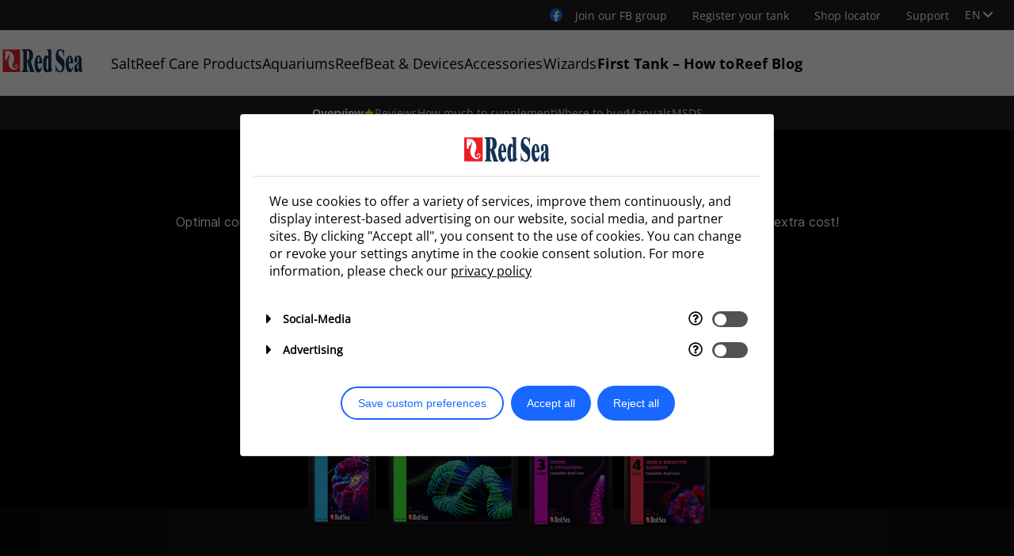

--- FILE ---
content_type: text/html; charset=UTF-8
request_url: https://redseafish.com/reef-care-program/supplements/complete-4-part/
body_size: 45666
content:
<!DOCTYPE html>
<html lang="en-US">
<head>
	<meta charset="UTF-8" />
	<meta name="viewport" content="width=device-width, initial-scale=1" />
<meta name='robots' content='index, follow, max-image-preview:large, max-snippet:-1, max-video-preview:-1' />
	<style>img:is([sizes="auto" i], [sizes^="auto," i]) { contain-intrinsic-size: 3000px 1500px }</style>
	<link rel="alternate" hreflang="en" href="https://redseafish.com/reef-care-program/supplements/complete-4-part/" />
<link rel="alternate" hreflang="de" href="https://redseafish.com/de/reef-care-program/supplements/complete-4-part/" />
<link rel="alternate" hreflang="fr" href="https://redseafish.com/fr/reef-care-program/supplements/complete-4-part/" />
<link rel="alternate" hreflang="ja" href="https://redseafish.com/ja/reef-care-program/supplements/complete-4-part/" />
<link rel="alternate" hreflang="pl" href="https://redseafish.com/pl/reef-care-program/supplements/complete-4-part/" />
<link rel="alternate" hreflang="x-default" href="https://redseafish.com/reef-care-program/supplements/complete-4-part/" />

	<!-- This site is optimized with the Yoast SEO Premium plugin v25.9 (Yoast SEO v25.9) - https://yoast.com/wordpress/plugins/seo/ -->
	<meta name="description" content="Discover the new and simplified 4-part program for optimal coral growth and coloration in reef systems without refugium." />
	<link rel="canonical" href="https://redseafish.com/reef-care-program/supplements/complete-4-part/" />
	<meta property="og:locale" content="en_US" />
	<meta property="og:type" content="article" />
	<meta property="og:title" content="Complete Reef Care 4-part program - Red Sea" />
	<meta property="og:description" content="Discover the new and simplified 4-part program for optimal coral growth and coloration in reef systems without refugium." />
	<meta property="og:url" content="https://redseafish.com/reef-care-program/supplements/complete-4-part/" />
	<meta property="og:site_name" content="Red Sea Fish" />
	<meta property="article:modified_time" content="2026-01-12T09:13:05+00:00" />
	<meta property="og:image" content="https://static.redseafish.com/wp-content/uploads/2024/04/18085545/Share-image.4-part.png" />
	<meta property="og:image:width" content="1200" />
	<meta property="og:image:height" content="630" />
	<meta property="og:image:type" content="image/png" />
	<meta name="twitter:card" content="summary_large_image" />
	<meta name="twitter:label1" content="Est. reading time" />
	<meta name="twitter:data1" content="53 minutes" />
	<script type="application/ld+json" class="yoast-schema-graph">{"@context":"https://schema.org","@graph":[{"@type":"WebPage","@id":"https://redseafish.com/reef-care-program/supplements/complete-4-part/","url":"https://redseafish.com/reef-care-program/supplements/complete-4-part/","name":"Complete Reef Care 4-part program - Red Sea","isPartOf":{"@id":"https://redseafish.com/#website"},"primaryImageOfPage":{"@id":"https://redseafish.com/reef-care-program/supplements/complete-4-part/#primaryimage"},"image":{"@id":"https://redseafish.com/reef-care-program/supplements/complete-4-part/#primaryimage"},"thumbnailUrl":"https://static.redseafish.com/wp-content/uploads/2024/04/18085545/Share-image.4-part.png","datePublished":"2023-12-04T10:19:55+00:00","dateModified":"2026-01-12T09:13:05+00:00","description":"Discover the new and simplified 4-part program for optimal coral growth and coloration in reef systems without refugium.","breadcrumb":{"@id":"https://redseafish.com/reef-care-program/supplements/complete-4-part/#breadcrumb"},"inLanguage":"en-US","potentialAction":[{"@type":"ReadAction","target":["https://redseafish.com/reef-care-program/supplements/complete-4-part/"]}]},{"@type":"ImageObject","inLanguage":"en-US","@id":"https://redseafish.com/reef-care-program/supplements/complete-4-part/#primaryimage","url":"https://static.redseafish.com/wp-content/uploads/2024/04/18085545/Share-image.4-part.png","contentUrl":"https://static.redseafish.com/wp-content/uploads/2024/04/18085545/Share-image.4-part.png","width":1200,"height":630},{"@type":"BreadcrumbList","@id":"https://redseafish.com/reef-care-program/supplements/complete-4-part/#breadcrumb","itemListElement":[{"@type":"ListItem","position":1,"name":"Home","item":"https://redseafish.com/"},{"@type":"ListItem","position":2,"name":"Reef Care Program","item":"https://redseafish.com/reef-care-program/"},{"@type":"ListItem","position":3,"name":"Reef supplements","item":"https://redseafish.com/reef-care-program/supplements/"},{"@type":"ListItem","position":4,"name":"Complete Reef Care 4-part program"}]},{"@type":"WebSite","@id":"https://redseafish.com/#website","url":"https://redseafish.com/","name":"Red Sea Fish","description":"Home of the best salt water aquarium experience","potentialAction":[{"@type":"SearchAction","target":{"@type":"EntryPoint","urlTemplate":"https://redseafish.com/?s={search_term_string}"},"query-input":{"@type":"PropertyValueSpecification","valueRequired":true,"valueName":"search_term_string"}}],"inLanguage":"en-US"}]}</script>
	<!-- / Yoast SEO Premium plugin. -->


<title>Complete Reef Care 4-part program - Red Sea</title>
<link rel='dns-prefetch' href='//cdn.jsdelivr.net' />
<link rel="alternate" type="application/rss+xml" title="Red Sea Fish &raquo; Feed" href="https://redseafish.com/feed/" />
<link rel="alternate" type="application/rss+xml" title="Red Sea Fish &raquo; Comments Feed" href="https://redseafish.com/comments/feed/" />
<script>
window._wpemojiSettings = {"baseUrl":"https:\/\/s.w.org\/images\/core\/emoji\/16.0.1\/72x72\/","ext":".png","svgUrl":"https:\/\/s.w.org\/images\/core\/emoji\/16.0.1\/svg\/","svgExt":".svg","source":{"concatemoji":"https:\/\/redseafish.com\/wp-includes\/js\/wp-emoji-release.min.js?ver=6.8.2"}};
/*! This file is auto-generated */
!function(s,n){var o,i,e;function c(e){try{var t={supportTests:e,timestamp:(new Date).valueOf()};sessionStorage.setItem(o,JSON.stringify(t))}catch(e){}}function p(e,t,n){e.clearRect(0,0,e.canvas.width,e.canvas.height),e.fillText(t,0,0);var t=new Uint32Array(e.getImageData(0,0,e.canvas.width,e.canvas.height).data),a=(e.clearRect(0,0,e.canvas.width,e.canvas.height),e.fillText(n,0,0),new Uint32Array(e.getImageData(0,0,e.canvas.width,e.canvas.height).data));return t.every(function(e,t){return e===a[t]})}function u(e,t){e.clearRect(0,0,e.canvas.width,e.canvas.height),e.fillText(t,0,0);for(var n=e.getImageData(16,16,1,1),a=0;a<n.data.length;a++)if(0!==n.data[a])return!1;return!0}function f(e,t,n,a){switch(t){case"flag":return n(e,"\ud83c\udff3\ufe0f\u200d\u26a7\ufe0f","\ud83c\udff3\ufe0f\u200b\u26a7\ufe0f")?!1:!n(e,"\ud83c\udde8\ud83c\uddf6","\ud83c\udde8\u200b\ud83c\uddf6")&&!n(e,"\ud83c\udff4\udb40\udc67\udb40\udc62\udb40\udc65\udb40\udc6e\udb40\udc67\udb40\udc7f","\ud83c\udff4\u200b\udb40\udc67\u200b\udb40\udc62\u200b\udb40\udc65\u200b\udb40\udc6e\u200b\udb40\udc67\u200b\udb40\udc7f");case"emoji":return!a(e,"\ud83e\udedf")}return!1}function g(e,t,n,a){var r="undefined"!=typeof WorkerGlobalScope&&self instanceof WorkerGlobalScope?new OffscreenCanvas(300,150):s.createElement("canvas"),o=r.getContext("2d",{willReadFrequently:!0}),i=(o.textBaseline="top",o.font="600 32px Arial",{});return e.forEach(function(e){i[e]=t(o,e,n,a)}),i}function t(e){var t=s.createElement("script");t.src=e,t.defer=!0,s.head.appendChild(t)}"undefined"!=typeof Promise&&(o="wpEmojiSettingsSupports",i=["flag","emoji"],n.supports={everything:!0,everythingExceptFlag:!0},e=new Promise(function(e){s.addEventListener("DOMContentLoaded",e,{once:!0})}),new Promise(function(t){var n=function(){try{var e=JSON.parse(sessionStorage.getItem(o));if("object"==typeof e&&"number"==typeof e.timestamp&&(new Date).valueOf()<e.timestamp+604800&&"object"==typeof e.supportTests)return e.supportTests}catch(e){}return null}();if(!n){if("undefined"!=typeof Worker&&"undefined"!=typeof OffscreenCanvas&&"undefined"!=typeof URL&&URL.createObjectURL&&"undefined"!=typeof Blob)try{var e="postMessage("+g.toString()+"("+[JSON.stringify(i),f.toString(),p.toString(),u.toString()].join(",")+"));",a=new Blob([e],{type:"text/javascript"}),r=new Worker(URL.createObjectURL(a),{name:"wpTestEmojiSupports"});return void(r.onmessage=function(e){c(n=e.data),r.terminate(),t(n)})}catch(e){}c(n=g(i,f,p,u))}t(n)}).then(function(e){for(var t in e)n.supports[t]=e[t],n.supports.everything=n.supports.everything&&n.supports[t],"flag"!==t&&(n.supports.everythingExceptFlag=n.supports.everythingExceptFlag&&n.supports[t]);n.supports.everythingExceptFlag=n.supports.everythingExceptFlag&&!n.supports.flag,n.DOMReady=!1,n.readyCallback=function(){n.DOMReady=!0}}).then(function(){return e}).then(function(){var e;n.supports.everything||(n.readyCallback(),(e=n.source||{}).concatemoji?t(e.concatemoji):e.wpemoji&&e.twemoji&&(t(e.twemoji),t(e.wpemoji)))}))}((window,document),window._wpemojiSettings);
</script>
<style id='wp-block-template-part-theme-inline-css'>
:root :where(.wp-block-template-part.has-background){margin-bottom:0;margin-top:0;padding:1.25em 2.375em}
</style>
<style id='create-block-rsfdynpc-style-inline-css'>
.wp-block-create-block-rcfcompareplugin{background-color:#21759b;color:#fff;padding:2px}.rsf-product-rating .rsf-dynamic-product-card{border-radius:8px;max-width:250px}.star-clip,.star-wrapper{height:15px;width:14px}.star-clip{background:transparent;overflow:hidden}.star-outline{left:0;position:absolute;top:0}.star-inner{height:100%}.rsf-dynamic-product-card-tag{background-color:var(--rsf-2022-color-1);border-radius:4px;color:var(--rsf-2022-color-white);padding:.25rem .5rem}

</style>
<style id='wp-block-post-content-inline-css'>
.wp-block-post-content{display:flow-root}
</style>
<style id='create-block-rcffooter-style-inline-css'>
.wp-block-create-block-rcfcompareplugin{background-color:#21759b;color:#fff;padding:2px}

</style>
<style id='wp-emoji-styles-inline-css'>

	img.wp-smiley, img.emoji {
		display: inline !important;
		border: none !important;
		box-shadow: none !important;
		height: 1em !important;
		width: 1em !important;
		margin: 0 0.07em !important;
		vertical-align: -0.1em !important;
		background: none !important;
		padding: 0 !important;
	}
</style>
<style id='wp-block-library-inline-css'>
:root{--wp-admin-theme-color:#007cba;--wp-admin-theme-color--rgb:0,124,186;--wp-admin-theme-color-darker-10:#006ba1;--wp-admin-theme-color-darker-10--rgb:0,107,161;--wp-admin-theme-color-darker-20:#005a87;--wp-admin-theme-color-darker-20--rgb:0,90,135;--wp-admin-border-width-focus:2px;--wp-block-synced-color:#7a00df;--wp-block-synced-color--rgb:122,0,223;--wp-bound-block-color:var(--wp-block-synced-color)}@media (min-resolution:192dpi){:root{--wp-admin-border-width-focus:1.5px}}.wp-element-button{cursor:pointer}:root{--wp--preset--font-size--normal:16px;--wp--preset--font-size--huge:42px}:root .has-very-light-gray-background-color{background-color:#eee}:root .has-very-dark-gray-background-color{background-color:#313131}:root .has-very-light-gray-color{color:#eee}:root .has-very-dark-gray-color{color:#313131}:root .has-vivid-green-cyan-to-vivid-cyan-blue-gradient-background{background:linear-gradient(135deg,#00d084,#0693e3)}:root .has-purple-crush-gradient-background{background:linear-gradient(135deg,#34e2e4,#4721fb 50%,#ab1dfe)}:root .has-hazy-dawn-gradient-background{background:linear-gradient(135deg,#faaca8,#dad0ec)}:root .has-subdued-olive-gradient-background{background:linear-gradient(135deg,#fafae1,#67a671)}:root .has-atomic-cream-gradient-background{background:linear-gradient(135deg,#fdd79a,#004a59)}:root .has-nightshade-gradient-background{background:linear-gradient(135deg,#330968,#31cdcf)}:root .has-midnight-gradient-background{background:linear-gradient(135deg,#020381,#2874fc)}.has-regular-font-size{font-size:1em}.has-larger-font-size{font-size:2.625em}.has-normal-font-size{font-size:var(--wp--preset--font-size--normal)}.has-huge-font-size{font-size:var(--wp--preset--font-size--huge)}.has-text-align-center{text-align:center}.has-text-align-left{text-align:left}.has-text-align-right{text-align:right}#end-resizable-editor-section{display:none}.aligncenter{clear:both}.items-justified-left{justify-content:flex-start}.items-justified-center{justify-content:center}.items-justified-right{justify-content:flex-end}.items-justified-space-between{justify-content:space-between}.screen-reader-text{border:0;clip-path:inset(50%);height:1px;margin:-1px;overflow:hidden;padding:0;position:absolute;width:1px;word-wrap:normal!important}.screen-reader-text:focus{background-color:#ddd;clip-path:none;color:#444;display:block;font-size:1em;height:auto;left:5px;line-height:normal;padding:15px 23px 14px;text-decoration:none;top:5px;width:auto;z-index:100000}html :where(.has-border-color){border-style:solid}html :where([style*=border-top-color]){border-top-style:solid}html :where([style*=border-right-color]){border-right-style:solid}html :where([style*=border-bottom-color]){border-bottom-style:solid}html :where([style*=border-left-color]){border-left-style:solid}html :where([style*=border-width]){border-style:solid}html :where([style*=border-top-width]){border-top-style:solid}html :where([style*=border-right-width]){border-right-style:solid}html :where([style*=border-bottom-width]){border-bottom-style:solid}html :where([style*=border-left-width]){border-left-style:solid}html :where(img[class*=wp-image-]){height:auto;max-width:100%}:where(figure){margin:0 0 1em}html :where(.is-position-sticky){--wp-admin--admin-bar--position-offset:var(--wp-admin--admin-bar--height,0px)}@media screen and (max-width:600px){html :where(.is-position-sticky){--wp-admin--admin-bar--position-offset:0px}}
</style>
<link rel='stylesheet' id='dfnstbm-blocks-css-css' href='https://redseafish.com/wp-content/plugins/DFN_Storyboard_Manager/assets/css/blocks.style.css?ver=1757427220' media='all' />
<link rel='stylesheet' id='rsfacc-blocks-css-css' href='https://redseafish.com/wp-content/plugins/RSF_Accordion_Block/assets/css/blocks.style.css?ver=1719911014' media='all' />
<link rel='stylesheet' id='rsfbeforeafter-blocks-css-css' href='https://redseafish.com/wp-content/plugins/RSF_BeforeAfterSlider/assets/css/blocks.style.css?ver=1739438196' media='all' />
<link rel='stylesheet' id='rsftestinj-blocks-css-css' href='https://redseafish.com/wp-content/plugins/RSF_Instagram_Consent_Manager/assets/css/blocks.style.css?ver=1729586642' media='all' />
<link rel='stylesheet' id='rsflmb-blocks-css-css' href='https://redseafish.com/wp-content/plugins/RSF_LearnMoreBtn/assets/css/blocks.style.css?ver=1691672931' media='all' />
<link rel='stylesheet' id='rsfmenus-blocks-css-css' href='https://redseafish.com/wp-content/plugins/RSF_Menu_Blocks/assets/css/blocks.style.css?ver=1764933320' media='all' />
<link rel='stylesheet' id='rsfregwr-blocks-css-css' href='https://redseafish.com/wp-content/plugins/RSF_RegionWrapper/assets/css/blocks.style.css?ver=1692794279' media='all' />
<style id='global-styles-inline-css'>
:root{--wp--preset--aspect-ratio--square: 1;--wp--preset--aspect-ratio--4-3: 4/3;--wp--preset--aspect-ratio--3-4: 3/4;--wp--preset--aspect-ratio--3-2: 3/2;--wp--preset--aspect-ratio--2-3: 2/3;--wp--preset--aspect-ratio--16-9: 16/9;--wp--preset--aspect-ratio--9-16: 9/16;--wp--preset--color--black: #000000;--wp--preset--color--cyan-bluish-gray: #abb8c3;--wp--preset--color--white: #ffffff;--wp--preset--color--pale-pink: #f78da7;--wp--preset--color--vivid-red: #cf2e2e;--wp--preset--color--luminous-vivid-orange: #ff6900;--wp--preset--color--luminous-vivid-amber: #fcb900;--wp--preset--color--light-green-cyan: #7bdcb5;--wp--preset--color--vivid-green-cyan: #00d084;--wp--preset--color--pale-cyan-blue: #8ed1fc;--wp--preset--color--vivid-cyan-blue: #0693e3;--wp--preset--color--vivid-purple: #9b51e0;--wp--preset--color--color-1: #1867ff;--wp--preset--color--color-2: #366FFF;--wp--preset--color--color-3: #00BF7A;--wp--preset--color--color-4: #18E098;--wp--preset--color--color-5: #FFC700;--wp--preset--color--color-6: #FF3235;--wp--preset--color--color-7: #6037FF;--wp--preset--color--color-8: #FF3E9A;--wp--preset--color--color-9: #47C6F8;--wp--preset--color--color-10: #B4DF07;--wp--preset--color--color-11: #F3F7F8;--wp--preset--color--color-12: #D3E0E3;--wp--preset--color--color-13: #909CA5;--wp--preset--color--color-14: #555D65;--wp--preset--gradient--vivid-cyan-blue-to-vivid-purple: linear-gradient(135deg,rgba(6,147,227,1) 0%,rgb(155,81,224) 100%);--wp--preset--gradient--light-green-cyan-to-vivid-green-cyan: linear-gradient(135deg,rgb(122,220,180) 0%,rgb(0,208,130) 100%);--wp--preset--gradient--luminous-vivid-amber-to-luminous-vivid-orange: linear-gradient(135deg,rgba(252,185,0,1) 0%,rgba(255,105,0,1) 100%);--wp--preset--gradient--luminous-vivid-orange-to-vivid-red: linear-gradient(135deg,rgba(255,105,0,1) 0%,rgb(207,46,46) 100%);--wp--preset--gradient--very-light-gray-to-cyan-bluish-gray: linear-gradient(135deg,rgb(238,238,238) 0%,rgb(169,184,195) 100%);--wp--preset--gradient--cool-to-warm-spectrum: linear-gradient(135deg,rgb(74,234,220) 0%,rgb(151,120,209) 20%,rgb(207,42,186) 40%,rgb(238,44,130) 60%,rgb(251,105,98) 80%,rgb(254,248,76) 100%);--wp--preset--gradient--blush-light-purple: linear-gradient(135deg,rgb(255,206,236) 0%,rgb(152,150,240) 100%);--wp--preset--gradient--blush-bordeaux: linear-gradient(135deg,rgb(254,205,165) 0%,rgb(254,45,45) 50%,rgb(107,0,62) 100%);--wp--preset--gradient--luminous-dusk: linear-gradient(135deg,rgb(255,203,112) 0%,rgb(199,81,192) 50%,rgb(65,88,208) 100%);--wp--preset--gradient--pale-ocean: linear-gradient(135deg,rgb(255,245,203) 0%,rgb(182,227,212) 50%,rgb(51,167,181) 100%);--wp--preset--gradient--electric-grass: linear-gradient(135deg,rgb(202,248,128) 0%,rgb(113,206,126) 100%);--wp--preset--gradient--midnight: linear-gradient(135deg,rgb(2,3,129) 0%,rgb(40,116,252) 100%);--wp--preset--gradient--vertical-secondary-to-tertiary: linear-gradient(to bottom,var(--wp--preset--rsf-2022-color--secondary) 0%,var(--wp--preset--rsf-2022-color--tertiary) 100%);--wp--preset--gradient--vertical-secondary-to-background: linear-gradient(to bottom,var(--wp--preset--rsf-2022-color--secondary) 0%,var(--wp--preset--rsf-2022-color--background) 100%);--wp--preset--gradient--vertical-tertiary-to-background: linear-gradient(to bottom,var(--wp--preset--rsf-2022-color--tertiary) 0%,var(--wp--preset--rsf-2022-color--background) 100%);--wp--preset--gradient--diagonal-primary-to-foreground: linear-gradient(to bottom right,var(--wp--preset--rsf-2022-color--primary) 0%,var(--wp--preset--rsf-2022-color--foreground) 100%);--wp--preset--gradient--diagonal-secondary-to-background: linear-gradient(to bottom right,var(--wp--preset--rsf-2022-color--secondary) 50%,var(--wp--preset--rsf-2022-color--background) 50%);--wp--preset--gradient--diagonal-background-to-secondary: linear-gradient(to bottom right,var(--wp--preset--rsf-2022-color--background) 50%,var(--wp--preset--rsf-2022-color--secondary) 50%);--wp--preset--gradient--diagonal-tertiary-to-background: linear-gradient(to bottom right,var(--wp--preset--rsf-2022-color--tertiary) 50%,var(--wp--preset--rsf-2022-color--background) 50%);--wp--preset--gradient--diagonal-background-to-tertiary: linear-gradient(to bottom right,var(--wp--preset--rsf-2022-color--background) 50%,var(--wp--preset--rsf-2022-color--tertiary) 50%);--wp--preset--font-size--small: 1rem;--wp--preset--font-size--medium: 1.125rem;--wp--preset--font-size--large: 1.75rem;--wp--preset--font-size--x-large: clamp(1.75rem, 3vw, 2.25rem);--wp--preset--font-family--system-font: -apple-system,BlinkMacSystemFont,"Segoe UI",Roboto,Oxygen-Sans,Ubuntu,Cantarell,"Helvetica Neue",sans-serif;--wp--preset--font-family--source-serif-pro: "Source Serif Pro", serif;--wp--preset--spacing--20: 0.44rem;--wp--preset--spacing--30: 0.67rem;--wp--preset--spacing--40: 1rem;--wp--preset--spacing--50: 1.5rem;--wp--preset--spacing--60: 2.25rem;--wp--preset--spacing--70: 3.38rem;--wp--preset--spacing--80: 5.06rem;--wp--preset--shadow--natural: 6px 6px 9px rgba(0, 0, 0, 0.2);--wp--preset--shadow--deep: 12px 12px 50px rgba(0, 0, 0, 0.4);--wp--preset--shadow--sharp: 6px 6px 0px rgba(0, 0, 0, 0.2);--wp--preset--shadow--outlined: 6px 6px 0px -3px rgba(255, 255, 255, 1), 6px 6px rgba(0, 0, 0, 1);--wp--preset--shadow--crisp: 6px 6px 0px rgba(0, 0, 0, 1);--wp--custom--spacing--small: max(1.25rem, 5vw);--wp--custom--spacing--medium: clamp(2rem, 8vw, calc(4 * var(--wp--style--block-gap)));--wp--custom--spacing--large: clamp(4rem, 10vw, 8rem);--wp--custom--spacing--outer: var(--wp--custom--spacing--small, 1.25rem);--wp--custom--typography--font-size--huge: clamp(2.25rem, 4vw, 2.75rem);--wp--custom--typography--font-size--gigantic: clamp(2.75rem, 6vw, 3.25rem);--wp--custom--typography--font-size--colossal: clamp(3.25rem, 8vw, 6.25rem);}:root { --wp--style--global--content-size: 100%;--wp--style--global--wide-size: 100%; }:where(body) { margin: 0; }.wp-site-blocks > .alignleft { float: left; margin-right: 2em; }.wp-site-blocks > .alignright { float: right; margin-left: 2em; }.wp-site-blocks > .aligncenter { justify-content: center; margin-left: auto; margin-right: auto; }:where(.wp-site-blocks) > * { margin-block-start: 0; margin-block-end: 0; }:where(.wp-site-blocks) > :first-child { margin-block-start: 0; }:where(.wp-site-blocks) > :last-child { margin-block-end: 0; }:root { --wp--style--block-gap: 0; }:root :where(.is-layout-flow) > :first-child{margin-block-start: 0;}:root :where(.is-layout-flow) > :last-child{margin-block-end: 0;}:root :where(.is-layout-flow) > *{margin-block-start: 0;margin-block-end: 0;}:root :where(.is-layout-constrained) > :first-child{margin-block-start: 0;}:root :where(.is-layout-constrained) > :last-child{margin-block-end: 0;}:root :where(.is-layout-constrained) > *{margin-block-start: 0;margin-block-end: 0;}:root :where(.is-layout-flex){gap: 0;}:root :where(.is-layout-grid){gap: 0;}.is-layout-flow > .alignleft{float: left;margin-inline-start: 0;margin-inline-end: 2em;}.is-layout-flow > .alignright{float: right;margin-inline-start: 2em;margin-inline-end: 0;}.is-layout-flow > .aligncenter{margin-left: auto !important;margin-right: auto !important;}.is-layout-constrained > .alignleft{float: left;margin-inline-start: 0;margin-inline-end: 2em;}.is-layout-constrained > .alignright{float: right;margin-inline-start: 2em;margin-inline-end: 0;}.is-layout-constrained > .aligncenter{margin-left: auto !important;margin-right: auto !important;}.is-layout-constrained > :where(:not(.alignleft):not(.alignright):not(.alignfull)){max-width: var(--wp--style--global--content-size);margin-left: auto !important;margin-right: auto !important;}.is-layout-constrained > .alignwide{max-width: var(--wp--style--global--wide-size);}body .is-layout-flex{display: flex;}.is-layout-flex{flex-wrap: wrap;align-items: center;}.is-layout-flex > :is(*, div){margin: 0;}body .is-layout-grid{display: grid;}.is-layout-grid > :is(*, div){margin: 0;}body{background-color: var(--wp--preset--rsf-2022-color--background);color: var(--wp--preset--rsf-2022-color--foreground);font-family: var(--wp--preset--font-family--system-font);font-size: var(--wp--preset--font-size--medium);padding-top: 0px;padding-right: 0px;padding-bottom: 0px;padding-left: 0px;}a:where(:not(.wp-element-button)){text-decoration: underline;}:root :where(.wp-element-button, .wp-block-button__link){background-color: #32373c;border-width: 0;color: #fff;font-family: inherit;font-size: inherit;line-height: inherit;padding: calc(0.667em + 2px) calc(1.333em + 2px);text-decoration: none;}.has-black-color{color: var(--wp--preset--color--black) !important;}.has-cyan-bluish-gray-color{color: var(--wp--preset--color--cyan-bluish-gray) !important;}.has-white-color{color: var(--wp--preset--color--white) !important;}.has-pale-pink-color{color: var(--wp--preset--color--pale-pink) !important;}.has-vivid-red-color{color: var(--wp--preset--color--vivid-red) !important;}.has-luminous-vivid-orange-color{color: var(--wp--preset--color--luminous-vivid-orange) !important;}.has-luminous-vivid-amber-color{color: var(--wp--preset--color--luminous-vivid-amber) !important;}.has-light-green-cyan-color{color: var(--wp--preset--color--light-green-cyan) !important;}.has-vivid-green-cyan-color{color: var(--wp--preset--color--vivid-green-cyan) !important;}.has-pale-cyan-blue-color{color: var(--wp--preset--color--pale-cyan-blue) !important;}.has-vivid-cyan-blue-color{color: var(--wp--preset--color--vivid-cyan-blue) !important;}.has-vivid-purple-color{color: var(--wp--preset--color--vivid-purple) !important;}.has-color-1-color{color: var(--wp--preset--color--color-1) !important;}.has-color-2-color{color: var(--wp--preset--color--color-2) !important;}.has-color-3-color{color: var(--wp--preset--color--color-3) !important;}.has-color-4-color{color: var(--wp--preset--color--color-4) !important;}.has-color-5-color{color: var(--wp--preset--color--color-5) !important;}.has-color-6-color{color: var(--wp--preset--color--color-6) !important;}.has-color-7-color{color: var(--wp--preset--color--color-7) !important;}.has-color-8-color{color: var(--wp--preset--color--color-8) !important;}.has-color-9-color{color: var(--wp--preset--color--color-9) !important;}.has-color-10-color{color: var(--wp--preset--color--color-10) !important;}.has-color-11-color{color: var(--wp--preset--color--color-11) !important;}.has-color-12-color{color: var(--wp--preset--color--color-12) !important;}.has-color-13-color{color: var(--wp--preset--color--color-13) !important;}.has-color-14-color{color: var(--wp--preset--color--color-14) !important;}.has-black-background-color{background-color: var(--wp--preset--color--black) !important;}.has-cyan-bluish-gray-background-color{background-color: var(--wp--preset--color--cyan-bluish-gray) !important;}.has-white-background-color{background-color: var(--wp--preset--color--white) !important;}.has-pale-pink-background-color{background-color: var(--wp--preset--color--pale-pink) !important;}.has-vivid-red-background-color{background-color: var(--wp--preset--color--vivid-red) !important;}.has-luminous-vivid-orange-background-color{background-color: var(--wp--preset--color--luminous-vivid-orange) !important;}.has-luminous-vivid-amber-background-color{background-color: var(--wp--preset--color--luminous-vivid-amber) !important;}.has-light-green-cyan-background-color{background-color: var(--wp--preset--color--light-green-cyan) !important;}.has-vivid-green-cyan-background-color{background-color: var(--wp--preset--color--vivid-green-cyan) !important;}.has-pale-cyan-blue-background-color{background-color: var(--wp--preset--color--pale-cyan-blue) !important;}.has-vivid-cyan-blue-background-color{background-color: var(--wp--preset--color--vivid-cyan-blue) !important;}.has-vivid-purple-background-color{background-color: var(--wp--preset--color--vivid-purple) !important;}.has-color-1-background-color{background-color: var(--wp--preset--color--color-1) !important;}.has-color-2-background-color{background-color: var(--wp--preset--color--color-2) !important;}.has-color-3-background-color{background-color: var(--wp--preset--color--color-3) !important;}.has-color-4-background-color{background-color: var(--wp--preset--color--color-4) !important;}.has-color-5-background-color{background-color: var(--wp--preset--color--color-5) !important;}.has-color-6-background-color{background-color: var(--wp--preset--color--color-6) !important;}.has-color-7-background-color{background-color: var(--wp--preset--color--color-7) !important;}.has-color-8-background-color{background-color: var(--wp--preset--color--color-8) !important;}.has-color-9-background-color{background-color: var(--wp--preset--color--color-9) !important;}.has-color-10-background-color{background-color: var(--wp--preset--color--color-10) !important;}.has-color-11-background-color{background-color: var(--wp--preset--color--color-11) !important;}.has-color-12-background-color{background-color: var(--wp--preset--color--color-12) !important;}.has-color-13-background-color{background-color: var(--wp--preset--color--color-13) !important;}.has-color-14-background-color{background-color: var(--wp--preset--color--color-14) !important;}.has-black-border-color{border-color: var(--wp--preset--color--black) !important;}.has-cyan-bluish-gray-border-color{border-color: var(--wp--preset--color--cyan-bluish-gray) !important;}.has-white-border-color{border-color: var(--wp--preset--color--white) !important;}.has-pale-pink-border-color{border-color: var(--wp--preset--color--pale-pink) !important;}.has-vivid-red-border-color{border-color: var(--wp--preset--color--vivid-red) !important;}.has-luminous-vivid-orange-border-color{border-color: var(--wp--preset--color--luminous-vivid-orange) !important;}.has-luminous-vivid-amber-border-color{border-color: var(--wp--preset--color--luminous-vivid-amber) !important;}.has-light-green-cyan-border-color{border-color: var(--wp--preset--color--light-green-cyan) !important;}.has-vivid-green-cyan-border-color{border-color: var(--wp--preset--color--vivid-green-cyan) !important;}.has-pale-cyan-blue-border-color{border-color: var(--wp--preset--color--pale-cyan-blue) !important;}.has-vivid-cyan-blue-border-color{border-color: var(--wp--preset--color--vivid-cyan-blue) !important;}.has-vivid-purple-border-color{border-color: var(--wp--preset--color--vivid-purple) !important;}.has-color-1-border-color{border-color: var(--wp--preset--color--color-1) !important;}.has-color-2-border-color{border-color: var(--wp--preset--color--color-2) !important;}.has-color-3-border-color{border-color: var(--wp--preset--color--color-3) !important;}.has-color-4-border-color{border-color: var(--wp--preset--color--color-4) !important;}.has-color-5-border-color{border-color: var(--wp--preset--color--color-5) !important;}.has-color-6-border-color{border-color: var(--wp--preset--color--color-6) !important;}.has-color-7-border-color{border-color: var(--wp--preset--color--color-7) !important;}.has-color-8-border-color{border-color: var(--wp--preset--color--color-8) !important;}.has-color-9-border-color{border-color: var(--wp--preset--color--color-9) !important;}.has-color-10-border-color{border-color: var(--wp--preset--color--color-10) !important;}.has-color-11-border-color{border-color: var(--wp--preset--color--color-11) !important;}.has-color-12-border-color{border-color: var(--wp--preset--color--color-12) !important;}.has-color-13-border-color{border-color: var(--wp--preset--color--color-13) !important;}.has-color-14-border-color{border-color: var(--wp--preset--color--color-14) !important;}.has-vivid-cyan-blue-to-vivid-purple-gradient-background{background: var(--wp--preset--gradient--vivid-cyan-blue-to-vivid-purple) !important;}.has-light-green-cyan-to-vivid-green-cyan-gradient-background{background: var(--wp--preset--gradient--light-green-cyan-to-vivid-green-cyan) !important;}.has-luminous-vivid-amber-to-luminous-vivid-orange-gradient-background{background: var(--wp--preset--gradient--luminous-vivid-amber-to-luminous-vivid-orange) !important;}.has-luminous-vivid-orange-to-vivid-red-gradient-background{background: var(--wp--preset--gradient--luminous-vivid-orange-to-vivid-red) !important;}.has-very-light-gray-to-cyan-bluish-gray-gradient-background{background: var(--wp--preset--gradient--very-light-gray-to-cyan-bluish-gray) !important;}.has-cool-to-warm-spectrum-gradient-background{background: var(--wp--preset--gradient--cool-to-warm-spectrum) !important;}.has-blush-light-purple-gradient-background{background: var(--wp--preset--gradient--blush-light-purple) !important;}.has-blush-bordeaux-gradient-background{background: var(--wp--preset--gradient--blush-bordeaux) !important;}.has-luminous-dusk-gradient-background{background: var(--wp--preset--gradient--luminous-dusk) !important;}.has-pale-ocean-gradient-background{background: var(--wp--preset--gradient--pale-ocean) !important;}.has-electric-grass-gradient-background{background: var(--wp--preset--gradient--electric-grass) !important;}.has-midnight-gradient-background{background: var(--wp--preset--gradient--midnight) !important;}.has-vertical-secondary-to-tertiary-gradient-background{background: var(--wp--preset--gradient--vertical-secondary-to-tertiary) !important;}.has-vertical-secondary-to-background-gradient-background{background: var(--wp--preset--gradient--vertical-secondary-to-background) !important;}.has-vertical-tertiary-to-background-gradient-background{background: var(--wp--preset--gradient--vertical-tertiary-to-background) !important;}.has-diagonal-primary-to-foreground-gradient-background{background: var(--wp--preset--gradient--diagonal-primary-to-foreground) !important;}.has-diagonal-secondary-to-background-gradient-background{background: var(--wp--preset--gradient--diagonal-secondary-to-background) !important;}.has-diagonal-background-to-secondary-gradient-background{background: var(--wp--preset--gradient--diagonal-background-to-secondary) !important;}.has-diagonal-tertiary-to-background-gradient-background{background: var(--wp--preset--gradient--diagonal-tertiary-to-background) !important;}.has-diagonal-background-to-tertiary-gradient-background{background: var(--wp--preset--gradient--diagonal-background-to-tertiary) !important;}.has-small-font-size{font-size: var(--wp--preset--font-size--small) !important;}.has-medium-font-size{font-size: var(--wp--preset--font-size--medium) !important;}.has-large-font-size{font-size: var(--wp--preset--font-size--large) !important;}.has-x-large-font-size{font-size: var(--wp--preset--font-size--x-large) !important;}.has-system-font-font-family{font-family: var(--wp--preset--font-family--system-font) !important;}.has-source-serif-pro-font-family{font-family: var(--wp--preset--font-family--source-serif-pro) !important;}
.dfn-fitimagegridbox{
min-height: calc(85vh - 155px );  display: flex; 
}
.dfn-fitimagegridbox50{
height: calc(85vh - 155px );  display: flex; 
}
@media(max-width:1248px){
	
.dfn-fitimagegridbox{
min-height: calc(90vh - 155px );  display: flex; 
}


.dfn-fitimagegridbox img{
	    object-fit: contain;
}
	
	}

@media (max-height:768px){
	.dfn-fitimagegridbox50{
height: calc(75vh - 155px );  display: flex; 
}
}

html[lang="ja"] .rsf-compare-table > div[data-v-25b4d631]:nth-last-of-type(2) {
    outline: 1px solid red;display:none;
}



html[lang="ja"] .rsf-compare-table > div[data-v-39eca805]:nth-last-of-type(3) {
    outline: 1px solid red;display:none;
}


html[lang="ja"] .rsf-compare-table > div[data-v-39eca805]:nth-last-of-type(4) {
    outline: 1px solid red;display:none;
}

html[lang="ja"] .rsf-compare-table > div[data-v-39eca805]:nth-last-of-type(2) {
    outline: 1px solid red;display:none;
}



@media(max-width: 48rem){
    .stb_table_icon>span.color-black.underline.h6 {
        font-size:8px !important 
    }
}

#myReefer-dynamic-tank-wrapper img.img-loaded + div.compare_loader.loading {
    display:none !important;opacity: 0 !important;
}

.tab50-mr50{width: 50% !important;
margin-right: 50% !important;margin-left:0px !important
}

@media(max-height: 64rem){
.max-md-smallLaptops-IMG-MaxHeight350 img{max-height:300px !important;}
}


.dfn_menu_interaction_wrapper .wp-block-rsfmenus-rsf-menu-divider{
	background-color: var(--rsf-2022-color-12);
}
</style>
<style id='wp-block-template-skip-link-inline-css'>

		.skip-link.screen-reader-text {
			border: 0;
			clip-path: inset(50%);
			height: 1px;
			margin: -1px;
			overflow: hidden;
			padding: 0;
			position: absolute !important;
			width: 1px;
			word-wrap: normal !important;
		}

		.skip-link.screen-reader-text:focus {
			background-color: #eee;
			clip-path: none;
			color: #444;
			display: block;
			font-size: 1em;
			height: auto;
			left: 5px;
			line-height: normal;
			padding: 15px 23px 14px;
			text-decoration: none;
			top: 5px;
			width: auto;
			z-index: 100000;
		}
</style>
<link rel='stylesheet' id='rsf-reviews-logic-css' href='https://redseafish.com/wp-content/plugins/RSF_Reviews_Block/src/styles.css?ver=6.8.2' media='all' />
<link rel='stylesheet' id='contact-form-7-css' href='https://redseafish.com/wp-content/plugins/contact-form-7/includes/css/styles.css?ver=6.1.1' media='all' />
<link rel='stylesheet' id='rsf-dataadmin-css' href='https://redseafish.com/wp-content/plugins/rsf-dataadmin/public/css/rsf-dataadmin-public.css?ver=1.3.7' media='all' />
<link rel='stylesheet' id='wpml-legacy-dropdown-0-css' href='https://redseafish.com/wp-content/plugins/sitepress-multilingual-cms/templates/language-switchers/legacy-dropdown/style.min.css?ver=1' media='all' />
<link rel='stylesheet' id='wpml-menu-item-0-css' href='https://redseafish.com/wp-content/plugins/sitepress-multilingual-cms/templates/language-switchers/menu-item/style.min.css?ver=1' media='all' />
<link rel='stylesheet' id='twentytwentytwo-style-css' href='https://redseafish.com/wp-content/themes/DFN_Storyboard_Manager_Theme/style.css?ver=24.0617.0000' media='all' />
<link rel='stylesheet' id='env-css' href='https://redseafish.com/wp-content/themes/DFN_Storyboard_Manager_Theme/css/env.css' media='all' />
<link rel='stylesheet' id='bass-css' href='https://redseafish.com/wp-content/themes/DFN_Storyboard_Manager_Theme/css/bass.css' media='all' />
<link rel='stylesheet' id='design-buttons-css' href='https://redseafish.com/wp-content/themes/DFN_Storyboard_Manager_Theme/css/design-buttons.css' media='all' />
<link rel='stylesheet' id='design-colors-css' href='https://redseafish.com/wp-content/themes/DFN_Storyboard_Manager_Theme/css/design-colors.css' media='all' />
<link rel='stylesheet' id='debug-css' href='https://redseafish.com/wp-content/themes/DFN_Storyboard_Manager_Theme/css/debug.css' media='all' />
<link rel='stylesheet' id='global-css' href='https://redseafish.com/wp-content/themes/DFN_Storyboard_Manager_Theme/css/global.css' media='all' />
<link rel='stylesheet' id='gridbox-css' href='https://redseafish.com/wp-content/themes/DFN_Storyboard_Manager_Theme/css/gridbox.css' media='all' />
<link rel='stylesheet' id='layout-css' href='https://redseafish.com/wp-content/themes/DFN_Storyboard_Manager_Theme/css/layout.css' media='all' />
<link rel='stylesheet' id='loader-css' href='https://redseafish.com/wp-content/themes/DFN_Storyboard_Manager_Theme/css/loader.css' media='all' />
<link rel='stylesheet' id='stb-animations-css' href='https://redseafish.com/wp-content/themes/DFN_Storyboard_Manager_Theme/css/stb-animations.css' media='all' />
<link rel='stylesheet' id='story-css' href='https://redseafish.com/wp-content/themes/DFN_Storyboard_Manager_Theme/css/story.css' media='all' />
<link rel='stylesheet' id='typo-css' href='https://redseafish.com/wp-content/themes/DFN_Storyboard_Manager_Theme/css/typo.css' media='all' />
<link rel='stylesheet' id='redsea-navigation-css' href='https://redseafish.com/wp-content/themes/DFN_Storyboard_Manager_Theme/css/redsea-navigation.css' media='all' />
<link rel='stylesheet' id='ar-css' href='https://redseafish.com/wp-content/themes/DFN_Storyboard_Manager_Theme/css/ar.css' media='all' />
<link rel='stylesheet' id='countdown-css' href='https://redseafish.com/wp-content/themes/DFN_Storyboard_Manager_Theme/css/countdown.css' media='all' />
<link rel='stylesheet' id='imgOptimizer-css' href='https://redseafish.com/wp-content/themes/DFN_Storyboard_Manager_Theme/css/imgOptStyles.css' media='all' />
<link rel='stylesheet' id='cf7cf-style-css' href='https://redseafish.com/wp-content/plugins/cf7-conditional-fields/style.css?ver=2.6.3' media='all' />
<script id="wpml-cookie-js-extra">
var wpml_cookies = {"wp-wpml_current_language":{"value":"en","expires":1,"path":"\/"}};
var wpml_cookies = {"wp-wpml_current_language":{"value":"en","expires":1,"path":"\/"}};
</script>
<script src="https://redseafish.com/wp-content/plugins/sitepress-multilingual-cms/res/js/cookies/language-cookie.js?ver=484900" id="wpml-cookie-js" defer data-wp-strategy="defer"></script>
<script src="https://redseafish.com/wp-includes/js/dist/hooks.min.js?ver=4d63a3d491d11ffd8ac6" id="wp-hooks-js"></script>
<script src="https://redseafish.com/wp-includes/js/dist/i18n.min.js?ver=5e580eb46a90c2b997e6" id="wp-i18n-js"></script>
<script id="wp-i18n-js-after">
wp.i18n.setLocaleData( { 'text direction\u0004ltr': [ 'ltr' ] } );
</script>
<script src="https://redseafish.com/wp-includes/js/dist/vendor/react.min.js?ver=18.3.1.1" id="react-js"></script>
<script src="https://redseafish.com/wp-includes/js/dist/vendor/react-dom.min.js?ver=18.3.1.1" id="react-dom-js"></script>
<script src="https://redseafish.com/wp-includes/js/dist/escape-html.min.js?ver=6561a406d2d232a6fbd2" id="wp-escape-html-js"></script>
<script src="https://redseafish.com/wp-includes/js/dist/element.min.js?ver=a4eeeadd23c0d7ab1d2d" id="wp-element-js"></script>
<script src="https://redseafish.com/wp-includes/js/dist/vendor/react-jsx-runtime.min.js?ver=18.3.1" id="react-jsx-runtime-js"></script>
<script src="https://redseafish.com/wp-includes/js/dist/autop.min.js?ver=9fb50649848277dd318d" id="wp-autop-js"></script>
<script src="https://redseafish.com/wp-includes/js/dist/vendor/wp-polyfill.min.js?ver=3.15.0" id="wp-polyfill-js"></script>
<script src="https://redseafish.com/wp-includes/js/dist/blob.min.js?ver=9113eed771d446f4a556" id="wp-blob-js"></script>
<script src="https://redseafish.com/wp-includes/js/dist/block-serialization-default-parser.min.js?ver=14d44daebf663d05d330" id="wp-block-serialization-default-parser-js"></script>
<script src="https://redseafish.com/wp-includes/js/dist/deprecated.min.js?ver=e1f84915c5e8ae38964c" id="wp-deprecated-js"></script>
<script src="https://redseafish.com/wp-includes/js/dist/dom.min.js?ver=80bd57c84b45cf04f4ce" id="wp-dom-js"></script>
<script src="https://redseafish.com/wp-includes/js/dist/is-shallow-equal.min.js?ver=e0f9f1d78d83f5196979" id="wp-is-shallow-equal-js"></script>
<script src="https://redseafish.com/wp-includes/js/dist/keycodes.min.js?ver=034ff647a54b018581d3" id="wp-keycodes-js"></script>
<script src="https://redseafish.com/wp-includes/js/dist/priority-queue.min.js?ver=9c21c957c7e50ffdbf48" id="wp-priority-queue-js"></script>
<script src="https://redseafish.com/wp-includes/js/dist/compose.min.js?ver=84bcf832a5c99203f3db" id="wp-compose-js"></script>
<script src="https://redseafish.com/wp-includes/js/dist/private-apis.min.js?ver=0f8478f1ba7e0eea562b" id="wp-private-apis-js"></script>
<script src="https://redseafish.com/wp-includes/js/dist/redux-routine.min.js?ver=8bb92d45458b29590f53" id="wp-redux-routine-js"></script>
<script src="https://redseafish.com/wp-includes/js/dist/data.min.js?ver=fe6c4835cd00e12493c3" id="wp-data-js"></script>
<script id="wp-data-js-after">
( function() {
	var userId = 0;
	var storageKey = "WP_DATA_USER_" + userId;
	wp.data
		.use( wp.data.plugins.persistence, { storageKey: storageKey } );
} )();
</script>
<script src="https://redseafish.com/wp-includes/js/dist/html-entities.min.js?ver=2cd3358363e0675638fb" id="wp-html-entities-js"></script>
<script src="https://redseafish.com/wp-includes/js/dist/dom-ready.min.js?ver=f77871ff7694fffea381" id="wp-dom-ready-js"></script>
<script src="https://redseafish.com/wp-includes/js/dist/a11y.min.js?ver=3156534cc54473497e14" id="wp-a11y-js"></script>
<script src="https://redseafish.com/wp-includes/js/dist/rich-text.min.js?ver=74178fc8c4d67d66f1a8" id="wp-rich-text-js"></script>
<script src="https://redseafish.com/wp-includes/js/dist/shortcode.min.js?ver=b7747eee0efafd2f0c3b" id="wp-shortcode-js"></script>
<script src="https://redseafish.com/wp-includes/js/dist/warning.min.js?ver=ed7c8b0940914f4fe44b" id="wp-warning-js"></script>
<script src="https://redseafish.com/wp-includes/js/dist/blocks.min.js?ver=84530c06a3c62815b497" id="wp-blocks-js"></script>
<script src="https://redseafish.com/wp-includes/js/dist/vendor/moment.min.js?ver=2.30.1" id="moment-js"></script>
<script id="moment-js-after">
moment.updateLocale( 'en_US', {"months":["January","February","March","April","May","June","July","August","September","October","November","December"],"monthsShort":["Jan","Feb","Mar","Apr","May","Jun","Jul","Aug","Sep","Oct","Nov","Dec"],"weekdays":["Sunday","Monday","Tuesday","Wednesday","Thursday","Friday","Saturday"],"weekdaysShort":["Sun","Mon","Tue","Wed","Thu","Fri","Sat"],"week":{"dow":0},"longDateFormat":{"LT":"g:i a","LTS":null,"L":null,"LL":"F j, Y","LLL":"F j, Y g:i a","LLLL":null}} );
</script>
<script src="https://redseafish.com/wp-includes/js/dist/date.min.js?ver=85ff222add187a4e358f" id="wp-date-js"></script>
<script id="wp-date-js-after">
wp.date.setSettings( {"l10n":{"locale":"en_US","months":["January","February","March","April","May","June","July","August","September","October","November","December"],"monthsShort":["Jan","Feb","Mar","Apr","May","Jun","Jul","Aug","Sep","Oct","Nov","Dec"],"weekdays":["Sunday","Monday","Tuesday","Wednesday","Thursday","Friday","Saturday"],"weekdaysShort":["Sun","Mon","Tue","Wed","Thu","Fri","Sat"],"meridiem":{"am":"am","pm":"pm","AM":"AM","PM":"PM"},"relative":{"future":"%s from now","past":"%s ago","s":"a second","ss":"%d seconds","m":"a minute","mm":"%d minutes","h":"an hour","hh":"%d hours","d":"a day","dd":"%d days","M":"a month","MM":"%d months","y":"a year","yy":"%d years"},"startOfWeek":0},"formats":{"time":"g:i a","date":"F j, Y","datetime":"F j, Y g:i a","datetimeAbbreviated":"M j, Y g:i a"},"timezone":{"offset":2,"offsetFormatted":"2","string":"Asia\/Jerusalem","abbr":"IST"}} );
</script>
<script src="https://redseafish.com/wp-includes/js/dist/primitives.min.js?ver=aef2543ab60c8c9bb609" id="wp-primitives-js"></script>
<script src="https://redseafish.com/wp-includes/js/dist/components.min.js?ver=865f2ec3b5f5195705e0" id="wp-components-js"></script>
<script src="https://redseafish.com/wp-includes/js/jquery/jquery.min.js?ver=3.7.1" id="jquery-core-js"></script>
<script src="https://redseafish.com/wp-includes/js/jquery/jquery-migrate.min.js?ver=3.4.1" id="jquery-migrate-js"></script>
<script src="https://redseafish.com/wp-includes/js/underscore.min.js?ver=1.13.7" id="underscore-js"></script>
<script src="https://redseafish.com/wp-includes/js/backbone.min.js?ver=1.6.0" id="backbone-js"></script>
<script id="wp-api-request-js-extra">
var wpApiSettings = {"root":"https:\/\/redseafish.com\/wp-json\/","nonce":"0e3306bbcc","versionString":"wp\/v2\/"};
</script>
<script src="https://redseafish.com/wp-includes/js/api-request.min.js?ver=6.8.2" id="wp-api-request-js"></script>
<script src="https://redseafish.com/wp-includes/js/wp-api.min.js?ver=6.8.2" id="wp-api-js"></script>
<script src="https://redseafish.com/wp-includes/js/dist/url.min.js?ver=c2964167dfe2477c14ea" id="wp-url-js"></script>
<script src="https://redseafish.com/wp-includes/js/dist/api-fetch.min.js?ver=3623a576c78df404ff20" id="wp-api-fetch-js"></script>
<script id="wp-api-fetch-js-after">
wp.apiFetch.use( wp.apiFetch.createRootURLMiddleware( "https://redseafish.com/wp-json/" ) );
wp.apiFetch.nonceMiddleware = wp.apiFetch.createNonceMiddleware( "0e3306bbcc" );
wp.apiFetch.use( wp.apiFetch.nonceMiddleware );
wp.apiFetch.use( wp.apiFetch.mediaUploadMiddleware );
wp.apiFetch.nonceEndpoint = "https://redseafish.com/wp-admin/admin-ajax.php?action=rest-nonce";
</script>
<script src="https://redseafish.com/wp-includes/js/dist/keyboard-shortcuts.min.js?ver=32686e58e84193ce808b" id="wp-keyboard-shortcuts-js"></script>
<script src="https://redseafish.com/wp-includes/js/dist/commands.min.js?ver=14ee29ad1743be844b11" id="wp-commands-js"></script>
<script src="https://redseafish.com/wp-includes/js/dist/notices.min.js?ver=673a68a7ac2f556ed50b" id="wp-notices-js"></script>
<script src="https://redseafish.com/wp-includes/js/dist/preferences-persistence.min.js?ver=9307a8c9e3254140a223" id="wp-preferences-persistence-js"></script>
<script src="https://redseafish.com/wp-includes/js/dist/preferences.min.js?ver=4aa23582b858c882a887" id="wp-preferences-js"></script>
<script id="wp-preferences-js-after">
( function() {
				var serverData = false;
				var userId = "0";
				var persistenceLayer = wp.preferencesPersistence.__unstableCreatePersistenceLayer( serverData, userId );
				var preferencesStore = wp.preferences.store;
				wp.data.dispatch( preferencesStore ).setPersistenceLayer( persistenceLayer );
			} ) ();
</script>
<script src="https://redseafish.com/wp-includes/js/dist/style-engine.min.js?ver=08cc10e9532531e22456" id="wp-style-engine-js"></script>
<script src="https://redseafish.com/wp-includes/js/dist/token-list.min.js?ver=3b5f5dcfde830ecef24f" id="wp-token-list-js"></script>
<script src="https://redseafish.com/wp-includes/js/dist/block-editor.min.js?ver=b3b0b55b35e04df52f7c" id="wp-block-editor-js"></script>
<script src="https://redseafish.com/wp-includes/js/dist/core-data.min.js?ver=64479bc080c558e99158" id="wp-core-data-js"></script>
<script src="https://redseafish.com/wp-includes/js/dist/media-utils.min.js?ver=c3dd622ad8417c2d4474" id="wp-media-utils-js"></script>
<script src="https://redseafish.com/wp-includes/js/dist/patterns.min.js?ver=6497476653868ae9d711" id="wp-patterns-js"></script>
<script src="https://redseafish.com/wp-includes/js/dist/plugins.min.js?ver=20303a2de19246c83e5a" id="wp-plugins-js"></script>
<script src="https://redseafish.com/wp-includes/js/dist/server-side-render.min.js?ver=345a014347e34be995f0" id="wp-server-side-render-js"></script>
<script src="https://redseafish.com/wp-includes/js/dist/viewport.min.js?ver=829c9a30d366e1e5054c" id="wp-viewport-js"></script>
<script src="https://redseafish.com/wp-includes/js/dist/wordcount.min.js?ver=55d8c2bf3dc99e7ea5ec" id="wp-wordcount-js"></script>
<script src="https://redseafish.com/wp-includes/js/dist/editor.min.js?ver=e143f7bc0f4773342f31" id="wp-editor-js"></script>
<script id="wp-editor-js-after">
Object.assign( window.wp.editor, window.wp.oldEditor );
</script>
<script src="https://redseafish.com/wp-content/plugins/DFN_Storyboard_Manager/assets/js/frontend.blocks.js?ver=1757427221" id="dfnstbm-blocks-frontend-js-js"></script>
<script src="https://redseafish.com/wp-content/plugins/DFN_Storyboard_Manager/blocks/regional_image/frontend.js?ver=1757427225" id="dfnstbm-regional-image-js-js"></script>
<script src="https://redseafish.com/wp-content/plugins/DFN_Storyboard_Manager/blocks/multi_level_tabs_3/frontend.js?ver=1757427250" id="dfnstbm-multi-level-tabs-3-js-js"></script>
<script src="https://redseafish.com/wp-content/plugins/RSF-ExploreModulePlugin/src/frontend.blocks.js?ver=1707834456" id="rsfexploremodule-blocks-frontend-js-js"></script>
<script src="https://redseafish.com/wp-content/plugins/RSF_Accordion_Block/assets/js/frontend.blocks.js?ver=1719911015" id="rsfacc-blocks-frontend-js-js"></script>
<script src="https://redseafish.com/wp-content/plugins/RSF_BeforeAfterSlider/assets/js/frontend.blocks.js?ver=1739438197" id="rsfbeforeafter-blocks-frontend-js-js"></script>
<script src="https://redseafish.com/wp-content/plugins/RSF_Dynamic_Product_Cards/./src/frontend.blocks.js?ver=1732529248" id="rsfdynpc-blocks-frontend-js-js"></script>
<script src="https://redseafish.com/wp-content/plugins/RSF_Instagram_Consent_Manager/assets/js/frontend.blocks.js?ver=1729586643" id="rsftestinj-blocks-frontend-js-js"></script>
<script src="https://redseafish.com/wp-content/plugins/RSF_LearnMoreBtn/assets/js/frontend.blocks.js?ver=1707834986" id="rsflmb-blocks-frontend-js-js"></script>
<script src="https://redseafish.com/wp-content/plugins/RSF_Menu_Blocks/assets/js/frontend.blocks.js?ver=1764933320" id="rsfmenus-blocks-frontend-js-js"></script>
<script src="https://redseafish.com/wp-content/plugins/RSF_RegionWrapper/assets/js/frontend.blocks.js?ver=1692794280" id="rsfregwr-blocks-frontend-js-js"></script>
<script src="https://redseafish.com/wp-content/plugins/rsf-dataadmin/public/js/rsf-dataadmin-public.js?ver=1.3.7" id="rsf-dataadmin-js"></script>
<script src="https://redseafish.com/wp-content/plugins/sitepress-multilingual-cms/templates/language-switchers/legacy-dropdown/script.min.js?ver=1" id="wpml-legacy-dropdown-0-js"></script>
<script src="https://cdn.jsdelivr.net/npm/seamless-scroll-polyfill/lib/bundle.min.js?ver=6.8.2" id="storyboard-manager.polyfill-js"></script>
<script src="https://redseafish.com/wp-content/themes/DFN_Storyboard_Manager_Theme/js/dfnstbm.viewporthandler.js?ver=6.8.2" id="storyboard-manager.viewportSwitch-js"></script>
<script src="https://redseafish.com/wp-content/themes/DFN_Storyboard_Manager_Theme/js/dfnstbm.debug.js?ver=6.8.2" id="storyboard-manager.debug-js"></script>
<script src="https://redseafish.com/wp-content/themes/DFN_Storyboard_Manager_Theme/js/dfnstbm.subtabhelper.js?ver=6.8.2" id="storyboard-manager.subtabhelper-js"></script>
<script src="https://redseafish.com/wp-content/themes/DFN_Storyboard_Manager_Theme/js/dfnstbm.iat.tabs.js?ver=6.8.2" id="storyboard-manager.iat.tabs-js"></script>
<script src="https://redseafish.com/wp-content/themes/DFN_Storyboard_Manager_Theme/js/dfnstbm.iat.modal.js?ver=6.8.2" id="storyboard-manager.modal.tabs-js"></script>
<script src="https://redseafish.com/wp-content/themes/DFN_Storyboard_Manager_Theme/js/dfnstbm.iat.carousel.js?ver=6.8.2" id="storyboard-manager.iat.carousel-js"></script>
<script src="https://redseafish.com/wp-content/themes/DFN_Storyboard_Manager_Theme/js/dfnstbm.iat.carousel.arrows.js?ver=6.8.2" id="storyboard-manager.iat.carousel.arrows-js"></script>
<script src="https://redseafish.com/wp-content/themes/DFN_Storyboard_Manager_Theme/js/dfnstbm.iat.carousel.arrows.tabs.js?ver=6.8.2" id="storyboard-manager.iat.carousel.arrows.tabs-js"></script>
<script src="https://redseafish.com/wp-content/themes/DFN_Storyboard_Manager_Theme/js/dfnstbm.iat.tabs.autoincrement.js?ver=6.8.2" id="storyboard-manager.iat.tabs.autoincrement-js"></script>
<script src="https://redseafish.com/wp-content/themes/DFN_Storyboard_Manager_Theme/js/dfnstbm.iat.toggle.js?ver=6.8.2" id="storyboard-manager.iat.toggle-js"></script>
<script src="https://redseafish.com/wp-content/themes/DFN_Storyboard_Manager_Theme/js/dfnstbm.video.popup.js?ver=6.8.2" id="storyboard-manager.video.popup-js"></script>
<script src="https://redseafish.com/wp-content/themes/DFN_Storyboard_Manager_Theme/js/dfnstbm.iat.subtabcarouselhelper.js?ver=6.8.2" id="storyboard-manager.iat.subtabcarouselhelper-js"></script>
<script src="https://redseafish.com/wp-content/themes/DFN_Storyboard_Manager_Theme/js/setCustomProperties.js?ver=6.8.2" id="setCustomProperties-js"></script>
<script src="https://redseafish.com/wp-content/themes/DFN_Storyboard_Manager_Theme/js/wpcf7.dfn-helper-newsletter.js?ver=6.8.2" id="wpcf7StyleHelper-js"></script>
<script src="https://redseafish.com/wp-content/themes/DFN_Storyboard_Manager_Theme/js/dfnstbm.countdown.js?ver=6.8.2" id="storyboard-manager.countdown-js"></script>
<script src="https://redseafish.com/wp-content/themes/DFN_Storyboard_Manager_Theme/js/dfnstbm.arlinktriggerr.js?ver=6.8.2" id="storyboard-manager.arlinktrigger-js"></script>
<script src="https://redseafish.com/wp-content/themes/DFN_Storyboard_Manager_Theme/js/ar/ar.min.js?ver=6.8.2" id="storyboard-manager.ar.ar.min.js-js"></script>
<script src="https://redseafish.com/wp-content/themes/DFN_Storyboard_Manager_Theme/js/ar/aquarium-ar.js?ver=6.8.2" id="storyboard-manager.ar.aquarium-ar.js-js"></script>
<script src="https://redseafish.com/wp-content/themes/DFN_Storyboard_Manager_Theme/js/dfn.imagelazyload2.js?ver=6.8.2" id="storyboard-manager.imgOptimizer.js-js"></script>
<script src="https://redseafish.com/wp-content/themes/DFN_Storyboard_Manager_Theme/js/wpcf7.multSubmitBlocker.js?ver=6.8.2" id="wpcf7SubmitBlocker.js-js"></script>
<script src="https://redseafish.com/wp-content/themes/DFN_Storyboard_Manager_Theme/js/dfnstbm.init.js?ver=6.8.2" id="storyboard-manager.init-js"></script>
<script src="https://redseafish.com/wp-content/themes/DFN_Storyboard_Manager_Theme/js/menu.impl.js?ver=6.8.2" id="menu.impl.js-js"></script>
<script src="https://redseafish.com/wp-content/themes/DFN_Storyboard_Manager_Theme/js/menu.iat.tabs.js?ver=6.8.2" id="menu.iat.tabs.js-js"></script>
<link rel="https://api.w.org/" href="https://redseafish.com/wp-json/" /><link rel="alternate" title="JSON" type="application/json" href="https://redseafish.com/wp-json/wp/v2/pages/29273" /><link rel="EditURI" type="application/rsd+xml" title="RSD" href="https://redseafish.com/xmlrpc.php?rsd" />
<meta name="generator" content="WordPress 6.8.2" />
<link rel='shortlink' href='https://redseafish.com/?p=29273' />
<link rel="alternate" title="oEmbed (JSON)" type="application/json+oembed" href="https://redseafish.com/wp-json/oembed/1.0/embed?url=https%3A%2F%2Fredseafish.com%2Freef-care-program%2Fsupplements%2Fcomplete-4-part%2F" />
<link rel="alternate" title="oEmbed (XML)" type="text/xml+oembed" href="https://redseafish.com/wp-json/oembed/1.0/embed?url=https%3A%2F%2Fredseafish.com%2Freef-care-program%2Fsupplements%2Fcomplete-4-part%2F&#038;format=xml" />
<meta name="generator" content="WPML ver:4.8.4 stt:1,4,3,28,40,41;" />
			<script>
					var dfn_menu_lang = 'en';
					var dfn_data_apiendpoint = 'https://data.redseafish.com';
					var dfn_user_region = 'US';
			</script>
	<style class='wp-fonts-local'>
@font-face{font-family:"Source Serif Pro";font-style:normal;font-weight:200 900;font-display:fallback;src:url('https://redseafish.com/wp-content/themes/DFN_Storyboard_Manager_Theme/assets/fonts/source-serif-pro/SourceSerif4Variable-Roman.ttf.woff2') format('woff2');font-stretch:normal;}
@font-face{font-family:"Source Serif Pro";font-style:italic;font-weight:200 900;font-display:fallback;src:url('https://redseafish.com/wp-content/themes/DFN_Storyboard_Manager_Theme/assets/fonts/source-serif-pro/SourceSerif4Variable-Italic.ttf.woff2') format('woff2');font-stretch:normal;}
</style>
<link rel="icon" href="https://static.redseafish.com/wp-content/uploads/2022/12/14133346/cropped-rs-logo-512x512-1-32x32.png" sizes="32x32" />
<link rel="icon" href="https://static.redseafish.com/wp-content/uploads/2022/12/14133346/cropped-rs-logo-512x512-1-192x192.png" sizes="192x192" />
<link rel="apple-touch-icon" href="https://static.redseafish.com/wp-content/uploads/2022/12/14133346/cropped-rs-logo-512x512-1-180x180.png" />
<meta name="msapplication-TileImage" content="https://static.redseafish.com/wp-content/uploads/2022/12/14133346/cropped-rs-logo-512x512-1-270x270.png" />
</head>

<body class="wp-singular page-template-default page page-id-29273 page-parent page-child parent-pageid-37259 wp-embed-responsive wp-theme-DFN_Storyboard_Manager_Theme">

		<script>cookies_content_language = dfn_menu_lang;</script>
		<script src='https://cookies.redseafish.com/embed/v1/redseafish/'></script>
	
<div class="wp-site-blocks"><header class="wp-block-template-part"><div class="wpml-ls-statics-shortcode_actions wpml-ls my-custom-switcher topmeu">
<ul>
<li class="wpml-ls-slot-shortcode_actions wpml-ls-item wpml-ls-current-language my-custom-switcher-item caps">
                    <a href="https://redseafish.com/reef-care-program/supplements/complete-4-part/"><br />
                        EN                    </a>
                </li>
<li class="wpml-ls-slot-shortcode_actions wpml-ls-item my-custom-switcher-item caps">
                    <a href="https://redseafish.com/de/reef-care-program/supplements/complete-4-part/"><br />
                        DE                    </a>
                </li>
<li class="wpml-ls-slot-shortcode_actions wpml-ls-item my-custom-switcher-item caps">
                    <a href="https://redseafish.com/fr/reef-care-program/supplements/complete-4-part/"><br />
                        FR                    </a>
                </li>
<li class="wpml-ls-slot-shortcode_actions wpml-ls-item my-custom-switcher-item caps">
                    <a href="https://redseafish.com/ja/reef-care-program/supplements/complete-4-part/"><br />
                        JA                    </a>
                </li>
<li class="wpml-ls-slot-shortcode_actions wpml-ls-item my-custom-switcher-item caps">
                    <a href="https://redseafish.com/pl/reef-care-program/supplements/complete-4-part/"><br />
                        PL                    </a>
                </li>
<p>            <!-- Custom CN link --></p>
<li class="wpml-ls-slot-shortcode_actions wpml-ls-item my-custom-switcher-item caps">
                <a href="http://www.redseafish.cn/"><br />
                    CN<br />
                </a>
            </li>
</ul></div>



<nav class="wp-block-rsfmenus-menu-topbar  bg-color-15 rsf-navbar-topline"><div class="max-width-6 mx-auto flex items-baseline justify-end color-white gap3">
<a href="https://www.facebook.com/groups/817257271620591" class="wp-block-dfnstbm-icon-link 
  flex
 items-center
 w-fit-content" style="gap:8px"><img decoding="async" class="contain" src="https://static.redseafish.com/wp-content/uploads/2022/10/29090509/facebook_icon.png" alt="" style="margin-top:0px"/><p class="
          h5 
          color-white 
          open-sans-regular 
        ">Join our FB group</p></a>



<a href="https://redseafish.com/register/" class="wp-block-dfnstbm-link 
  undefined
 undefined">
<p class="wp-block-dfnstbm-paragraph 
  regular helvetica-roman helvetica-roman
 h5 color-white max-width-3 open-sans-regular center ml-auto mr-auto relative">Register your tank</p>
</a>



<a href="https://redseafish.com/shop-locator/" class="wp-block-dfnstbm-link 
  undefined
 undefined">
<p class="wp-block-dfnstbm-paragraph 
  regular helvetica-roman helvetica-roman
 h5 color-white max-width-3 open-sans-regular center ml-auto mr-auto relative">Shop locator</p>
</a>



<a href="https://www.redseafish.com/support/" class="wp-block-dfnstbm-link 
  undefined
 undefined">
<p class="wp-block-dfnstbm-paragraph 
  regular helvetica-roman helvetica-roman
 h5 color-white max-width-3 open-sans-regular center ml-auto mr-auto pr3 relative">Support</p>
</a>


<div class="wpml-ls-statics-shortcode_actions wpml-ls my-custom-switcher">
<ul>
<li class="wpml-ls-slot-shortcode_actions wpml-ls-item wpml-ls-current-language my-custom-switcher-item caps">
                    <a href="https://redseafish.com/reef-care-program/supplements/complete-4-part/"><br />
                        EN                    </a>
                </li>
<li class="wpml-ls-slot-shortcode_actions wpml-ls-item my-custom-switcher-item caps">
                    <a href="https://redseafish.com/de/reef-care-program/supplements/complete-4-part/"><br />
                        DE                    </a>
                </li>
<li class="wpml-ls-slot-shortcode_actions wpml-ls-item my-custom-switcher-item caps">
                    <a href="https://redseafish.com/fr/reef-care-program/supplements/complete-4-part/"><br />
                        FR                    </a>
                </li>
<li class="wpml-ls-slot-shortcode_actions wpml-ls-item my-custom-switcher-item caps">
                    <a href="https://redseafish.com/ja/reef-care-program/supplements/complete-4-part/"><br />
                        JA                    </a>
                </li>
<li class="wpml-ls-slot-shortcode_actions wpml-ls-item my-custom-switcher-item caps">
                    <a href="https://redseafish.com/pl/reef-care-program/supplements/complete-4-part/"><br />
                        PL                    </a>
                </li>
<p>            <!-- Custom CN link --></p>
<li class="wpml-ls-slot-shortcode_actions wpml-ls-item my-custom-switcher-item caps">
                <a href="http://www.redseafish.cn/"><br />
                    CN<br />
                </a>
            </li>
</ul></div>
</div></nav>



<header class="wp-block-rsfmenus-rsf-header"><nav class="rsf-nav overflow-hidden"><div class="rsk-desktop-sticky-navbar col-12 flex max-width-6 mx-auto items-center gap1 border-box"><div id="rsf-mobile-menu-burger-button" class="burger-menu no-shrink pointer"><svg width="23" height="14" viewBox="0 0 23 14" fill="none" xmlns="http://www.w3.org/2000/svg"><rect width="17.2233" height="2" rx="1" fill="black"></rect><rect y="6" width="23" height="2" rx="1" fill="black"></rect><rect y="12" width="17.2233" height="2" rx="1" fill="black"></rect></svg></div><a href="https://redseafish.com/" class="rsf-logo py3 lg-pl1"><svg width="108" height="32" viewBox="0 0 108 32" fill="none"><path fill-rule="evenodd" clip-rule="evenodd" d="M32.6732 25.3173C32.6641 26.9398 32.8227 28.085 33.1392 28.7275C33.458 29.3719 34.0174 29.7122 34.8177 29.7402L34.8268 30.8698L25.7458 30.8531V29.7246C26.4829 29.6817 26.9993 29.3338 27.3081 28.6634C27.6169 27.9954 27.7686 26.8779 27.7752 25.3059L27.8054 5.82382C27.8112 4.25048 27.6571 3.14136 27.3554 2.47983C27.0476 1.8185 26.5288 1.45783 25.7956 1.39864L25.799 0.273438L34.5158 0.284556C36.6359 0.291321 38.244 0.997599 39.3554 2.39923C40.4605 3.80036 41.0095 5.83829 41.0074 8.51302C41.0027 10.3177 40.7265 11.8796 40.1662 13.2159C39.6083 14.5554 38.8311 15.4954 37.8398 16.0322L40.9557 26.6254C41.2835 27.7886 41.5937 28.5804 41.8867 29.0068C42.1764 29.4292 42.5289 29.6817 42.9387 29.7537L42.9374 30.8824L37.1118 30.8777L33.1986 16.8417L32.6889 16.8381L32.6732 25.3173ZM32.689 14.982H32.9976C33.9658 14.992 34.6899 14.461 35.1658 13.4056C35.6355 12.351 35.8689 10.714 35.8836 8.49863C35.8836 6.19231 35.6355 4.52578 35.1448 3.49956C34.6405 2.47071 33.8342 1.95672 32.7159 1.95414L32.689 14.982Z" fill="#153156"></path><path fill-rule="evenodd" clip-rule="evenodd" d="M47.0193 17.363H49.5915C49.5792 15.0104 49.4667 13.2174 49.2606 11.9902C49.0407 10.7616 48.7318 10.1474 48.3209 10.1474C47.922 10.1439 47.6065 10.7718 47.3799 12.018C47.153 13.2744 47.0261 15.0496 47.0193 17.363ZM53.2758 24.233C52.784 26.5595 52.1078 28.3483 51.251 29.5847C50.3932 30.8197 49.4026 31.4386 48.2645 31.4386C46.6713 31.435 45.3801 30.3685 44.3861 28.2396C43.3923 26.1046 42.8983 23.3368 42.9029 19.9121C42.904 18.5803 42.9992 17.3179 43.1793 16.1403C43.3589 14.9545 43.617 13.873 43.9608 12.8951C44.4602 11.4667 45.0958 10.3574 45.8639 9.54635C46.641 8.7448 47.463 8.3418 48.3321 8.3418C49.8161 8.34501 50.9794 9.28943 51.8191 11.1814C52.6594 13.0723 53.0939 15.7258 53.1375 19.1315L47.0373 19.1383C47.0855 21.53 47.3809 23.4323 47.9302 24.8282C48.4771 26.2283 49.1844 26.9254 50.0585 26.9323C50.5471 26.9323 50.9961 26.6448 51.4094 26.0746C51.828 25.5064 52.2112 24.6667 52.554 23.5478L53.2758 24.233Z" fill="#153156"></path><path fill-rule="evenodd" clip-rule="evenodd" d="M61.4716 4.91968C61.4716 3.86313 61.3529 3.0625 61.1058 2.51803C60.8577 1.97451 60.4377 1.58911 59.858 1.37162V0.333984L65.5455 0.34513L65.5018 24.7781C65.5018 25.5406 65.6038 26.1605 65.8083 26.6444C66.0171 27.1341 66.3431 27.5227 66.7944 27.8167V28.8991L62.7786 31.3256L61.4952 31.3232L61.5009 29.199C61.1675 29.9332 60.7868 30.4721 60.3689 30.816C59.9502 31.1505 59.4541 31.3232 58.88 31.3155C57.5405 31.3155 56.477 30.2915 55.6887 28.2391C54.9006 26.1929 54.5008 23.4081 54.5122 19.9014C54.5133 16.446 54.9096 13.657 55.6887 11.5404C56.4634 9.41828 57.4788 8.35591 58.7229 8.36265C59.2865 8.36265 59.7875 8.56369 60.2432 8.96412C60.6992 9.36857 61.0999 9.98412 61.4582 10.8094L61.4716 4.91968ZM61.4582 13.4516C61.3222 12.9857 61.1485 12.6263 60.9429 12.3803C60.7419 12.1355 60.5014 12.0175 60.2298 12.0175C59.7502 12.0151 59.3943 12.6518 59.1721 13.9309C58.9474 15.2102 58.8317 17.2817 58.8261 20.1452C58.8217 23.1096 58.9328 25.1937 59.1485 26.3982C59.3641 27.6067 59.7436 28.2118 60.2735 28.2118C60.5061 28.2118 60.7204 28.0871 60.9262 27.8426C61.136 27.6011 61.3012 27.2563 61.4381 26.8175L61.4582 13.4516Z" fill="#153156"></path><mask id="mask0_1377_14034" style="mask-type:alpha" maskUnits="userSpaceOnUse" x="71" y="0" width="13" height="32"><path fill-rule="evenodd" clip-rule="evenodd" d="M71.2288 0H83.5773V31.4191H71.2288V0Z" fill="white"></path></mask><g mask="url(#mask0_1377_14034)"><path fill-rule="evenodd" clip-rule="evenodd" d="M71.2288 31.3654L71.2486 20.4667H71.8186C71.9989 23.0681 72.6041 25.2247 73.6358 26.9415C74.666 28.6606 75.8567 29.5232 77.2061 29.5232C78.0649 29.5264 78.7656 29.1343 79.3085 28.3499C79.8466 27.5723 80.1149 26.5637 80.1179 25.3256C80.1179 23.4338 78.8559 21.4116 76.3367 19.2694L76.3015 19.2464C76.1458 19.12 75.9129 18.9222 75.6063 18.6639C73.862 17.2228 72.6965 15.7333 72.115 14.1921C71.8557 13.5042 71.6648 12.766 71.5296 11.9883C71.3989 11.2029 71.3308 10.3778 71.3308 9.52006C71.3365 6.75719 71.8812 4.48079 72.961 2.6891C74.0365 0.895439 75.4207 -0.00351097 77.0992 1.03046e-05C78.0066 1.03046e-05 78.9536 0.356768 79.9477 1.05667C80.9342 1.76866 81.4772 2.12447 81.5658 2.12447C81.8132 2.12447 81.9954 1.97741 82.0908 1.67863C82.1976 1.38318 82.2702 0.844699 82.2985 0.0503617L82.9095 0.0560734L82.8961 9.67682L82.371 9.67264C82.159 7.38198 81.6025 5.5268 80.686 4.09303C79.7787 2.66076 78.7098 1.94314 77.4815 1.94314C76.7138 1.94314 76.0985 2.27944 75.6285 2.96162C75.1648 3.64716 74.9343 4.54001 74.9285 5.64549C74.9285 7.26137 75.9051 8.85537 77.8583 10.4392L78.1023 10.637C79.5018 11.7875 80.4828 12.6639 81.0364 13.2791C81.5937 13.8887 82.0096 14.4943 82.2908 15.1017C82.7162 16.0055 83.0402 16.9909 83.2534 18.0621C83.4664 19.1312 83.5773 20.2789 83.5773 21.5004C83.5675 24.4281 83.017 26.8142 81.9144 28.6606C80.8134 30.5051 79.3878 31.4215 77.6299 31.4191C76.6291 31.4191 75.5933 31.0797 74.5201 30.3984C73.4511 29.7263 72.8622 29.3857 72.7753 29.3857C72.5195 29.3857 72.3053 29.5593 72.1362 29.9021C71.968 30.2459 71.8725 30.7369 71.8404 31.3689L71.2288 31.3654Z" fill="#153156"></path></g><path fill-rule="evenodd" clip-rule="evenodd" d="M88.9997 17.5483L91.5176 17.5494C91.5079 15.2503 91.3979 13.5012 91.1912 12.2949C90.9784 11.0922 90.6782 10.4934 90.2819 10.4934C89.8887 10.4934 89.5788 11.0999 89.3547 12.3237C89.1307 13.5452 89.0142 15.2897 88.9997 17.5483ZM95.124 24.2723C94.6419 26.553 93.9772 28.2953 93.1456 29.5082C92.3041 30.7175 91.3333 31.3217 90.2247 31.3217C88.6637 31.3173 87.397 30.2693 86.4269 28.19C85.4516 26.1036 84.9702 23.3871 84.9779 20.0453C84.9779 18.7422 85.0636 17.5075 85.2404 16.3541C85.4154 15.1918 85.6744 14.1428 86.0097 13.1784C86.5017 11.7832 87.119 10.6957 87.879 9.90575C88.6304 9.12025 89.4337 8.72266 90.2851 8.72266C91.7393 8.72726 92.8809 9.65199 93.7017 11.504C94.521 13.3529 94.946 15.9498 94.989 19.2817L89.0184 19.287C89.0655 21.6251 89.3559 23.4858 89.8941 24.8534C90.4246 26.2266 91.1177 26.91 91.9778 26.91C92.4534 26.91 92.8962 26.6343 93.3017 26.074C93.707 25.516 94.0839 24.6954 94.4134 23.6024L95.124 24.2723Z" fill="#153156"></path><mask id="mask1_1377_14034" style="mask-type:alpha" maskUnits="userSpaceOnUse" x="96" y="8" width="12" height="24"><path fill-rule="evenodd" clip-rule="evenodd" d="M96.3411 8.70312H107.711V31.343H96.3411V8.70312Z" fill="white"></path></mask><g mask="url(#mask1_1377_14034)"><path fill-rule="evenodd" clip-rule="evenodd" d="M102.395 28.1539C101.723 29.2733 101.104 30.0784 100.557 30.5849C100.009 31.0826 99.4468 31.3343 98.8951 31.3343C98.1526 31.3343 97.5439 30.8594 97.0584 29.905C96.5793 28.9567 96.3411 27.7651 96.3411 26.3303C96.3477 24.521 96.8399 22.8776 97.8329 21.4144C98.825 19.9402 100.305 18.6494 102.284 17.5288L102.291 13.0282C102.294 12.1956 102.183 11.5429 101.966 11.0794C101.747 10.6103 101.452 10.373 101.071 10.373C100.718 10.373 100.43 10.5224 100.202 10.8257C99.9727 11.1332 99.8629 11.5101 99.8629 11.9726C99.8629 12.2008 99.9465 12.6514 100.121 13.3181C100.297 13.9906 100.383 14.5539 100.383 15.0155C100.378 15.9304 100.222 16.6754 99.9112 17.2399C99.6115 17.8123 99.2171 18.1001 98.7196 18.0968C98.0945 18.0968 97.5956 17.7593 97.2189 17.0882C96.8399 16.4226 96.6563 15.5329 96.6585 14.4243C96.6585 12.7338 97.1188 11.3507 98.0286 10.2883C98.9424 9.23282 100.143 8.69664 101.645 8.70318C103.215 8.70318 104.37 9.2888 105.12 10.4532C105.87 11.6155 106.241 13.4159 106.235 15.8558L106.221 26.0602C106.221 26.6191 106.253 27.0354 106.333 27.3112C106.415 27.5893 106.521 27.7245 106.669 27.7245C106.743 27.7245 106.84 27.6837 106.957 27.595C107.08 27.5056 107.228 27.3717 107.395 27.2069L107.711 27.9475C107.282 29.0668 106.829 29.9137 106.354 30.4807C105.875 31.0562 105.381 31.3461 104.871 31.3429C104.346 31.3429 103.877 31.0694 103.45 30.5224C103.028 29.9785 102.68 29.1898 102.395 28.1539ZM102.267 26.3115L102.284 19.1591C101.637 19.6764 101.122 20.4157 100.747 21.3869C100.375 22.357 100.185 23.3963 100.185 24.5036C100.185 25.3264 100.284 26.0097 100.491 26.5348C100.699 27.0587 100.961 27.3233 101.288 27.3233C101.485 27.3233 101.654 27.2443 101.812 27.0893C101.967 26.9312 102.122 26.6686 102.267 26.3115Z" fill="#153156"></path></g><path fill-rule="evenodd" clip-rule="evenodd" d="M0 0.416016H23.2828L23.2314 30.8083H0V0.416016Z" fill="#EC1D24"></path><path fill-rule="evenodd" clip-rule="evenodd" d="M5.74143 6.46565C5.48812 6.46565 5.28294 6.29175 5.28294 6.07748C5.28294 5.86349 5.48812 5.68961 5.74143 5.68961C5.99474 5.68961 6.19994 5.86349 6.19994 6.07748C6.19994 6.29175 5.99474 6.46565 5.74143 6.46565ZM20.4543 22.9199C20.4543 22.9191 20.4546 22.9182 20.4546 22.9174L20.4541 22.9147C20.4541 21.598 19.3813 20.5267 18.0632 20.5267C16.7448 20.5267 15.6723 21.598 15.6723 22.9147C15.658 23.2029 15.7652 23.6817 15.8973 23.9267C15.898 23.928 15.8978 23.929 15.8978 23.929C15.899 23.9313 15.9003 23.9322 15.9008 23.9333C16.0199 24.1862 16.3241 24.2963 16.5789 24.1783C16.8315 24.0594 16.9403 23.7555 16.8206 23.5017L16.8202 23.5011C16.7419 23.3447 16.6836 23.0805 16.6907 22.9088C16.6907 22.1575 17.3065 21.5419 18.0632 21.5419C18.8182 21.5419 19.4325 22.1549 19.4355 22.9094C19.4355 22.9097 19.4356 22.91 19.4356 22.91V22.9135V22.9147L19.4355 22.915C19.4722 24.2528 18.4848 25.544 17.1856 25.8557C16.9211 25.9278 16.6518 25.9634 16.3841 25.9634C15.8609 25.9634 15.3432 25.8273 14.876 25.5599C14.1721 25.1571 13.6671 24.505 13.4526 23.7233C13.4526 23.7233 13.4525 23.723 13.4524 23.7226C13.4519 23.721 13.4514 23.719 13.4506 23.7174C13.4506 23.7174 13.4501 23.7155 13.4497 23.7145V23.7143C12.9343 22.1728 13.19 19.7889 14.0209 18.3927L14.0212 18.3921C16.3439 14.3086 15.5873 8.22229 12.3345 4.82521C12.3329 4.82341 12.3326 4.82086 12.3309 4.81922C12.3294 4.81761 12.3272 4.81684 12.3258 4.81523C11.2928 3.50651 9.31606 2.61241 7.8991 2.57703C7.89777 2.57703 7.34077 2.57617 7.33933 2.57617L7.33963 2.57703H2.45142L3.27107 3.53859V13.9798L2.67769 14.573H6.27496L5.74208 14.04V11.2382C5.74208 11.2382 8.69316 11.8387 8.69316 5.54014C9.04856 5.54014 10.2966 8.38097 8.82536 12.0478C7.64992 14.7982 7.33886 18.9278 8.18124 21.5723C8.18219 21.575 8.18144 21.578 8.18219 21.5807C8.18277 21.5831 8.18457 21.5849 8.18515 21.5876C8.71933 24.2653 11.3064 27.0006 13.9517 27.6852C13.9531 27.6856 13.9538 27.6864 13.9538 27.6864C13.9563 27.6872 13.9573 27.6867 13.9573 27.6867C15.2328 28.0864 16.5865 27.966 17.7701 27.3469C18.9534 26.7284 19.8253 25.6858 20.2245 24.4112C20.3585 24.041 20.4691 23.3192 20.4543 22.9199Z" fill="#FEFEFE"></path></svg></a><button id="rsf-mobile-menu-close-button" class="px2 pointer"><svg width="16" height="16" viewBox="0 0 16 16" fill="none" xmlns="http://www.w3.org/2000/svg"><g clip-path="url(#clip0_531_19292)"><rect width="19.6867" height="2" rx="1" transform="matrix(0.707107 0.707107 0.707107 -0.707107 0.154785 1.58545)" fill="black"></rect><rect x="15.4897" y="1.58594" width="19.6867" height="2" rx="1" transform="rotate(135 15.4897 1.58594)" fill="black"></rect></g><defs><clipPath id="clip0_531_19292"><rect width="16" height="16" fill="white" transform="matrix(-1 0 0 1 16 0)"></rect></clipPath></defs></svg></button><div class="rsf-desktop-navbar flex items-center mx3" style="gap:1.75rem"><a style="white-space:nowrap" class="dfn-menu-toggle h4" href="#" data-menu-element="salt">Salt</a><a style="white-space:nowrap" class="dfn-menu-toggle h4" href="#" data-menu-element="reefcare">Reef Care Products</a><a style="white-space:nowrap" class="dfn-menu-toggle h4" href="#" data-menu-element="aquariums">Aquariums</a><a style="white-space:nowrap" class="dfn-menu-toggle h4" href="#" data-menu-element="hardware">ReefBeat &#038; Devices</a><a style="white-space:nowrap" class="dfn-menu-toggle h4" href="#" data-menu-element="accessories">Accessories</a><div class="menu-seperator bg-color-12" style="height:1.5rem;width:1px"></div><a style="white-space:nowrap" href="#" class="dfn-menu-toggle h4" data-menu-element="wizards">Wizards</a><div class="menu-seperator bg-color-12" style="height:1.5rem;width:1px"></div><a style="white-space:nowrap" href="https://redseafish.com/my-first-reef-aquarium-video-series/ " class="h4 open-sans-bold">First Tank &#8211; How to</a><div class="menu-seperator bg-color-12" style="height:1.5rem;width:1px"></div><a style="white-space:nowrap" href="https://redseafish.com/reef-blog" class="h4 open-sans-bold">Reef Blog</a></div><div id="rsf-mobile-menu" class="rsf-mobile-menu col-12 pb2"><div id="rsf-mobile-menu-inner" class="rsf-mobile-menu-inner"><a class="dfn-mobile-menu-toggle rsf-mobile-menu-link flex flex-row items-center justify-between px2 mb2 pointer" data-menu-element="salt-mobile"><div class="flex flex-row gap2 items-center"><img decoding="async" src="https://static.redseafish.com/wp-content/uploads/2022/11/22165128/Menu_mobile_Salt.png"/><h4 class="helvetica-bold h4 bold color-black">Salt</h4></div><svg width="8" height="13" viewBox="0 0 8 13" fill="none" xmlns="http://www.w3.org/2000/svg"><path d="M1.5 1.5L6.5 6.5L1.5 11.5" stroke="black" stroke-width="2" stroke-linecap="round" stroke-linejoin="round"></path></svg></a><a class="dfn-mobile-menu-toggle rsf-mobile-menu-link flex flex-row items-center justify-between px2 mb2 pointer" data-menu-element="reefcare-mobile"><div class="flex flex-row gap2 items-center"><img decoding="async" src="https://static.redseafish.com/wp-content/uploads/2024/04/22094812/menu_RCP1234_opt2.jpg"/><h4 class="helvetica-bold h4 bold color-black">Reef Care Products</h4></div><svg width="8" height="13" viewBox="0 0 8 13" fill="none" xmlns="http://www.w3.org/2000/svg"><path d="M1.5 1.5L6.5 6.5L1.5 11.5" stroke="black" stroke-width="2" stroke-linecap="round" stroke-linejoin="round"></path></svg></a><a class="dfn-mobile-menu-toggle rsf-mobile-menu-link flex flex-row items-center justify-between px2 mb2 pointer" data-menu-element="aquariums-mobile"><div class="flex flex-row gap2 items-center"><img decoding="async" src="https://static.redseafish.com/wp-content/uploads/2025/10/09154723/Menu-mobile-main-Aquariums.png"/><h4 class="helvetica-bold h4 bold color-black">Aquariums</h4></div><svg width="8" height="13" viewBox="0 0 8 13" fill="none" xmlns="http://www.w3.org/2000/svg"><path d="M1.5 1.5L6.5 6.5L1.5 11.5" stroke="black" stroke-width="2" stroke-linecap="round" stroke-linejoin="round"></path></svg></a><a class="dfn-mobile-menu-toggle rsf-mobile-menu-link flex flex-row items-center justify-between px2 mb2 pointer" data-menu-element="hardware-mobile"><div class="flex flex-row gap2 items-center"><img decoding="async" src="https://static.redseafish.com/wp-content/uploads/2025/12/05130922/Menu-mobile-Hardware.png"/><h4 class="helvetica-bold h4 bold color-black">ReefBeat &amp; Devices</h4></div><svg width="8" height="13" viewBox="0 0 8 13" fill="none" xmlns="http://www.w3.org/2000/svg"><path d="M1.5 1.5L6.5 6.5L1.5 11.5" stroke="black" stroke-width="2" stroke-linecap="round" stroke-linejoin="round"></path></svg></a><a class="dfn-mobile-menu-toggle rsf-mobile-menu-link flex flex-row items-center justify-between px2 mb2 pointer" data-menu-element="accessories-mobile"><div class="flex flex-row gap2 items-center"><img decoding="async" src="https://static.redseafish.com/wp-content/uploads/2024/06/26041243/menu_mobile_accessories.jpeg"/><h4 class="helvetica-bold h4 bold color-black">Accessories</h4></div><svg width="8" height="13" viewBox="0 0 8 13" fill="none" xmlns="http://www.w3.org/2000/svg"><path d="M1.5 1.5L6.5 6.5L1.5 11.5" stroke="black" stroke-width="2" stroke-linecap="round" stroke-linejoin="round"></path></svg></a><div class="col-12 bg-color-12 h1px mt2 mb1"></div><a href="https://redseafish.com/my-first-reef-aquarium-video-series/ " class="rsf-mobile-menu-link flex flex-row items-center justify-between px2 pointer mb2"><div class="flex flex-row gap2 items-center"><img decoding="async" src="https://static.redseafish.com/wp-content/uploads/2023/11/22092704/first-tank-icon.svg"/><h4 class="helvetica-bold h4 bold color-black">First Tank &#8211; How to</h4></div></a><a href="https://redseafish.com/reef-blog" class="rsf-mobile-menu-link flex flex-row items-center justify-between px2 pointer"><div class="flex flex-row gap2 items-center"><img decoding="async" src="https://static.redseafish.com/wp-content/uploads/2024/08/08121635/ReefBlog-Hardware.jpg"/><h4 class="helvetica-bold h4 bold color-black">Reef Blog</h4></div></a><div class="col-12 bg-color-12 h1px mb2 mt1"></div><a href="https://redseafish.com/myreefer/" class="rsf-mobile-menu-link flex flex-row items-center justify-between px2 mb2 pointer"><div class="flex flex-row gap2 items-center"><img decoding="async" src="https://static.redseafish.com/wp-content/uploads/2025/10/09154720/Menu_Wiz_MyREEFER_mobcontain.png"/><h4 class="helvetica-bold h4 bold color-black">MyREEFER &#8211; Build your own tank</h4></div></a><a href="https://redseafish.com/compare-systems/#/" class="rsf-mobile-menu-link flex flex-row items-center justify-between px2 mb2 pointer"><div class="flex flex-row gap2 items-center"><img decoding="async" src="https://static.redseafish.com/wp-content/uploads/2022/11/22165129/Menu_mobile_Wiz_Compare.png"/><h4 class="helvetica-bold h4 bold color-black">Compare tanks</h4></div></a><a href="https://redseafish.com/myar/" class="rsf-mobile-menu-link flex flex-row items-center justify-between px2 mb2 pointer"><div class="flex flex-row gap2 items-center"><img decoding="async" src="https://static.redseafish.com/wp-content/uploads/2022/10/07103135/MyAR-Desktop-Wizard.png"/><h4 class="helvetica-bold h4 bold color-black">MyAR &#8211; See an actual size tank at home</h4></div></a><a href="https://g1.redseafish.com/myrecipe/" class="rsf-mobile-menu-link flex flex-row items-center justify-between px2 mb2 pointer"><div class="flex flex-row gap2 items-center"><img decoding="async" src="https://static.redseafish.com/wp-content/uploads/2022/11/22165130/Menu_mobile_Wiz_MyRecipe.png"/><h4 class="helvetica-bold h4 bold color-black">MyRecipe &#8211; get your tank’s recipe</h4></div></a><a href="https://redseafish.com/mybatch/" class="rsf-mobile-menu-link flex flex-row items-center justify-between px2 mb2 pointer"><div class="flex flex-row gap2 items-center"><img decoding="async" src="https://static.redseafish.com/wp-content/uploads/2022/11/22165130/Menu_mobile_Wiz_MyBatch.png"/><h4 class="helvetica-bold h4 bold color-black">MyBatch &#8211; get your salt&#8217;s values</h4></div></a><a href="https://redseafish.com/mycontroller/" class="rsf-mobile-menu-link flex flex-row items-center justify-between px2 mb2 pointer"><div class="flex flex-row gap2 items-center"><img decoding="async" src="https://static.redseafish.com/wp-content/uploads/2025/11/13201308/Menu-mobile-Wiz-MyControl.png"/><h4 class="helvetica-bold h4 bold color-black">MyController &#8211; Monitor your reef</h4></div></a><div class="col-12 bg-color-12 h1px my3"></div><div class="px2 pb4"><a class="regular color-black h4 block mb3 pointer" href="https://www.facebook.com/groups/817257271620591">Join Facebook Group</a><a class="regular color-black h4 block mb3 pointer" href="https://redseafish.com/register/">Register Aquarium</a><a class="regular color-black h4 block mb3 pointer" href="https://redseafish.com/shop-locator/">Shop Locator</a><a class="regular color-black h4 block mb3 pointer" href="https://www.redseafish.com/support/">Support</a><div class="rsf-mobile-menu-language-select"><label class="flex gap2"></label></div></div></div></div><div id="dfn-navbar-content"><div id="dfn-navbar-content-loader"><div class="flex flex-column items-center"><div class="lds-roller mx-auto"><div></div><div></div><div></div><div></div><div></div><div></div><div></div><div></div></div><h3 class="mt2 mx-auto">Loading content</h3></div></div><div id="dfn-navbar-content-inner"></div></div><div id="dfn-mobile-submenu-content"><div id="dfn-mobile-submenu-content-loader"><div class="flex flex-column items-center"><div class="lds-roller mx-auto"><div></div><div></div><div></div><div></div><div></div><div></div><div></div><div></div></div><h3 class="mt2 mx-auto">Loading content</h3></div></div><div id="dfn-mobile-submenu-inner"></div></div></div></nav></header>
</header>

<div class="entry-content wp-block-post-content is-layout-constrained wp-block-post-content-is-layout-constrained">
<div class="wp-block-rsfmenus-second-menu-bar rsf-second-navbar bg-color-15"><div class="rsf-second-navbar-inner flex justify-center">
<a href="https://redseafish.com/reef-care-program/supplements/complete-4-part/" class="wp-block-dfnstbm-link">
<p class="wp-block-dfnstbm-paragraph 
  h6 color-white max-width-3 open-sans-bold center ml-auto mr-auto relative">Overview</p>
</a>



<a href="https://redseafish.com/reef-care-program/supplements/complete-4-part/Reviews/#/en/model=R22755" class="wp-block-dfnstbm-icon-link 
  flex
 items-center
 w-fit-content" style="gap:0px"><img decoding="async" class="contain" src="https://static.redseafish.com/wp-content/uploads/2024/09/18133530/reviews_black_bar_star.svg" alt="" style="margin-top:0px"/><p class="
          h6 
          color-12 
          open-sans-regular 
        ">Reviews</p></a>



<a href="https://redseafish.com/myrecipe/" class="wp-block-dfnstbm-link">
<p class="wp-block-dfnstbm-paragraph 
  h6 color-12 max-width-3 open-sans-regular center ml-auto mr-auto relative">How much to supplement</p>
</a>



<a href="https://g1.redseafish.com/super-store-finder/" class="wp-block-dfnstbm-link">
<p class="wp-block-dfnstbm-paragraph 
  h6 color-12 max-width-3 open-sans-regular center ml-auto mr-auto relative">Where to buy</p>
</a>



<a href="https://g1.redseafish.com/support/manuals/products/complete-reef-care-4-part/tabs/files/manuals" class="wp-block-dfnstbm-link">
<p class="wp-block-dfnstbm-paragraph 
  h6 color-12 max-width-3 open-sans-regular center ml-auto mr-auto relative">Manuals</p>
</a>



<a href="https://g1.redseafish.com/support/manuals/products/complete-reef-care-4-part/tabs/files/msds-warnings" class="wp-block-dfnstbm-link">
<p class="wp-block-dfnstbm-paragraph 
  h6 color-12 max-width-3 open-sans-regular center ml-auto mr-auto relative">MSDS</p>
</a>
</div><div class="rsf-navbar-mobile-continue-hint-container"><div class="rsf-navbar-mobile-continue-hint-shadow"></div></div></div>



<div class="wp-block-dfnstbm-story story"><div class="story_loader"><div class="lds-roller mx-auto"><div></div><div></div><div></div><div></div><div></div><div></div><div></div><div></div></div><h2 class="center h3 color-white">Loading</h2></div><div class="story_content"><button class="storyboard-trigger-button" style="position:fixed;top:1rem;right:1rem;z-index:9999999999;padding:.25rem">Debug-Button</button>
<div class="wp-block-dfnstbm-story-frame story_frame gridbox undefined bg-color-black" style="height:90vh" data-stb-active-viewport-size="desktop-large" data-stb-track-scroll-progress-when-entering="false">
<div style="z-index:7;height:90vh" class="wp-block-dfnstbm-story-element story_element gridbox-element story_atom bg-color-transparent flex flex-column justify-start">
<div class="wp-block-dfnstbm-story-atom 
  story_atom
 content-wrapper mx-auto border-box stb-animation--static stb-exit-animation--static col-12 transparent ml-auto mr-auto color-black" data-stb-interaction-type="" data-stb-animationtype="static" data-stb-animationthreshold="0" data-stb-exit-animationtype="static" data-stb-exit-animationthreshold="0" data-stb-animation-repeatable="true" data-stb-animationendthreshold="0" data-stb-exit-animationendthreshold="0">
<div class="wp-block-dfnstbm-content-wrapper 
  content-wrapper border-box flex flex-column col-12 transparent ml-auto mr-auto pt3 color-black
 items-center" style="min-height:auto;max-height:none;border-radius:0px;grid-gap:">
<div class="wp-block-dfnstbm-heading-label  bg-color-2 stb_heading_label w-fit-content"><span class="color-white uppercase helvetica-bold h5">New!</span></div>



<h2 class="wp-block-dfnstbm-heading 
  sans bold sans
 h0 color-white max-width-3 helvetica-bold center mt1 mb1 ml-auto mr-auto pl3 pr3 relative">Complete 4-part <br>Supplement Program</h2>



<h2 class="wp-block-dfnstbm-heading 
  undefined regular regular
 h3 color-white max-width-4 helvetica-roman center mb2 ml-auto mr-auto relative">Optimal coral growth &amp; coloration in non-refugium systems.<br>Simplify your supplementing routine at no extra cost!</h2>
</div>



<div class="wp-block-dfnstbm-story-atom 
  story_atom
 content-wrapper mx-auto border-box undefined
 stb-animation--fade-in stb-animation--delay-06 col-12 transparent ml-auto mr-auto color-black
 undefined" data-stb-interaction-type="" data-stb-animationtype="fade-in" data-stb-animationthreshold="0" data-stb-exit-animationtype="" data-stb-exit-animationthreshold="0" data-stb-animation-repeatable="true" data-stb-animationendthreshold="0" data-stb-exit-animationendthreshold="0">
<div class="wp-block-dfnstbm-content-wrapper 
  content-wrapper border-box flex col-12 transparent ml-auto mr-auto color-black
 justify-center" style="min-height:auto;max-height:none;border-radius:0px;grid-gap:32px">
<a href="#" class="wp-block-dfnstbm-button rsf-btn  rsf-btn-primary color-white bg-color-1" data-stb-click-event="openModal" data-stb-click-event-target="rcp1234-video-popup">Watch video<svg width="24" height="24" class="svg-color-white" viewBox="0 0 24 24" fill="none" xmlns="http://www.w3.org/2000/svg"> <path d="M15.5956 12.1966L9.23294 15.8881C8.69297 16.2011 8 15.8221 8 15.1912V7.80823C8 7.17832 8.69197 6.79838 9.23294 7.11233L15.5956 10.8038C15.7185 10.8739 15.8206 10.9753 15.8916 11.0976C15.9626 11.2199 16 11.3588 16 11.5002C16 11.6416 15.9626 11.7805 15.8916 11.9029C15.8206 12.0252 15.7185 12.1265 15.5956 12.1966Z" fill="black"/> </svg></a>
</div>
</div>



<div class="wp-block-dfnstbm-story-atom 
  story_atom
 content-wrapper mx-auto border-box stb-animation--static col-12 transparent ml-auto mr-auto pl2 pr2 color-black
 stb_modal
 center" data-stb-interaction-type="modal" data-stb-animationtype="static" data-stb-animationthreshold="0" data-stb-exit-animationtype="" data-stb-exit-animationthreshold="0" data-stb-animation-repeatable="true" data-stb-atom-identifier="rcp1234-video-popup" data-stb-animationendthreshold="0" data-stb-exit-animationendthreshold="0">
<div class="wp-block-dfnstbm-content-wrapper 
  content-wrapper border-box col-12 bg-color-15 max-width-3 ml-auto mr-auto pt3 pb3 pl3 pr3 color-black" style="min-height:auto;max-height:none;border-radius:8px;grid-gap:">
<a class="wp-block-dfnstbm-button rsf-popup-close-btn pointer" data-stb-click-event="closeModal" data-stb-click-event-target="rcp1234-video-popup"><svg class="svg-color-white" width="16" height="16" viewBox="0 0 16 16" fill="none" xmlns="http://www.w3.org/2000/svg"><g clip-path="url(#clip0_326_9822)"><rect width="19.6867" height="2" rx="1" transform="matrix(0.707107 0.707107 0.707107 -0.707107 0.154785 1.58563)" fill="black"></rect><rect x="15.4895" y="1.58575" width="19.6867" height="2" rx="1" transform="rotate(135 15.4895 1.58575)" fill="black"></rect></g><defs><clipPath id="clip0_326_9822"><rect width="16" height="16" fill="white" transform="matrix(-1 0 0 1 16 0)"></rect></clipPath></defs></svg></a>



<div class="wp-block-dfnstbm-video-embed"><div class="col-12 relative" style="padding-bottom:56.25%"><div class="stb_modal_video_player" data-stb-modal-player-video-id="yvkGjXjtYZM"></div></div></div>
</div>
</div>
</div>
</div>



<div style="z-index:6;height:90vh" class="wp-block-dfnstbm-story-element story_element gridbox-element story_atom bg-color-transparent flex flex-column justify-end">
<picture class="wp-block-dfnstbm-media block obj-pos-bottom undefined gridbox-bg-media h100 col-12 dfn-stbm-lazy" style="max-height:none;min-height:auto;z-index:0" loading="lazy" data-stb-real-src="https://static.redseafish.com/wp-content/uploads/2024/04/09111548/rcp1234-top-banner_EN.png"><img class="hi-res-img gridbox-element col-12 block cover obj-pos-bottom gridbox-bg-media h100" style="max-height:none;min-height:auto;z-index:1;opacity:0" alt=""/><img decoding="async" class="low-res-img gridbox-element col-12 block cover obj-pos-bottom gridbox-bg-media h100" style="max-height:none;min-height:auto;z-index:0;filter:blur(32px)" alt="" src="https://image-server.redseafish.com/128x/https://static.redseafish.com/wp-content/uploads/2024/04/09111548/rcp1234-top-banner_EN.png"/></picture>
</div>
</div>



<div class="wp-block-dfnstbm-story-frame story_frame gridbox undefined bg-color-black" style="height:85vh" data-stb-active-viewport-size="desktop-small" data-stb-track-scroll-progress-when-entering="false">
<div style="z-index:7;height:85vh" class="wp-block-dfnstbm-story-element story_element gridbox-element story_atom bg-color-transparent flex flex-column justify-start">
<div class="wp-block-dfnstbm-story-atom 
  story_atom
 content-wrapper mx-auto border-box stb-animation--static stb-exit-animation--static col-12 transparent ml-auto mr-auto color-black" data-stb-interaction-type="" data-stb-animationtype="static" data-stb-animationthreshold="0" data-stb-exit-animationtype="static" data-stb-exit-animationthreshold="0" data-stb-animation-repeatable="true" data-stb-animationendthreshold="0" data-stb-exit-animationendthreshold="0">
<div class="wp-block-dfnstbm-content-wrapper 
  content-wrapper border-box flex flex-column col-12 transparent ml-auto mr-auto pt3 color-black
 items-center" style="min-height:auto;max-height:none;border-radius:0px;grid-gap:">
<div class="wp-block-dfnstbm-heading-label  bg-color-2 stb_heading_label w-fit-content"><span class="color-white uppercase helvetica-bold h5">New!</span></div>



<h2 class="wp-block-dfnstbm-heading 
  sans bold sans
 h1 color-white max-width-3 helvetica-bold center mt1 mb1 ml-auto mr-auto pl3 pr3 relative">Complete 4-part Supplement Program</h2>



<h2 class="wp-block-dfnstbm-heading 
  undefined regular regular
 h5 color-white max-width-4 helvetica-roman center mb2 ml-auto mr-auto relative">Optimal coral growth &amp; coloration in non-refugium systems. Simplify your supplementing routine at no extra cost!</h2>
</div>



<div class="wp-block-dfnstbm-story-atom 
  story_atom
 content-wrapper mx-auto border-box undefined
 stb-animation--fade-in stb-animation--delay-06 col-12 transparent ml-auto mr-auto color-black
 undefined" data-stb-interaction-type="" data-stb-animationtype="fade-in" data-stb-animationthreshold="0" data-stb-exit-animationtype="" data-stb-exit-animationthreshold="0" data-stb-animation-repeatable="true" data-stb-animationendthreshold="0" data-stb-exit-animationendthreshold="0">
<div class="wp-block-dfnstbm-content-wrapper 
  content-wrapper border-box flex col-12 transparent ml-auto mr-auto color-black
 justify-center" style="min-height:auto;max-height:none;border-radius:0px;grid-gap:32px">
<a href="#" class="wp-block-dfnstbm-button rsf-btn undefined rsf-btn-primary  color-white bg-color-1" data-stb-click-event="openModal" data-stb-click-event-target="rcp1234-video-popup">Watch a video<svg width="24" height="24" class="svg-color-white" viewBox="0 0 24 24" fill="none" xmlns="http://www.w3.org/2000/svg"> <path d="M15.5956 12.1966L9.23294 15.8881C8.69297 16.2011 8 15.8221 8 15.1912V7.80823C8 7.17832 8.69197 6.79838 9.23294 7.11233L15.5956 10.8038C15.7185 10.8739 15.8206 10.9753 15.8916 11.0976C15.9626 11.2199 16 11.3588 16 11.5002C16 11.6416 15.9626 11.7805 15.8916 11.9029C15.8206 12.0252 15.7185 12.1265 15.5956 12.1966Z" fill="black"/> </svg></a>
</div>
</div>



<div class="wp-block-dfnstbm-story-atom 
  story_atom
 content-wrapper mx-auto border-box stb-animation--static col-12 transparent ml-auto mr-auto pl2 pr2 color-black
 stb_modal
 center" data-stb-interaction-type="modal" data-stb-animationtype="static" data-stb-animationthreshold="0" data-stb-exit-animationtype="" data-stb-exit-animationthreshold="0" data-stb-animation-repeatable="true" data-stb-atom-identifier="rcp1234-video-popup" data-stb-animationendthreshold="0" data-stb-exit-animationendthreshold="0">
<div class="wp-block-dfnstbm-content-wrapper 
  content-wrapper border-box col-12 bg-color-15 max-width-3 ml-auto mr-auto pt3 pb3 pl3 pr3 color-black" style="min-height:auto;max-height:none;border-radius:8px;grid-gap:">
<a class="wp-block-dfnstbm-button rsf-popup-close-btn pointer" data-stb-click-event="closeModal" data-stb-click-event-target="rcp1234-video-popup"><svg class="svg-color-white" width="16" height="16" viewBox="0 0 16 16" fill="none" xmlns="http://www.w3.org/2000/svg"><g clip-path="url(#clip0_326_9822)"><rect width="19.6867" height="2" rx="1" transform="matrix(0.707107 0.707107 0.707107 -0.707107 0.154785 1.58563)" fill="black"></rect><rect x="15.4895" y="1.58575" width="19.6867" height="2" rx="1" transform="rotate(135 15.4895 1.58575)" fill="black"></rect></g><defs><clipPath id="clip0_326_9822"><rect width="16" height="16" fill="white" transform="matrix(-1 0 0 1 16 0)"></rect></clipPath></defs></svg></a>



<div class="wp-block-dfnstbm-video-embed"><div class="col-12 relative" style="padding-bottom:56.25%"><div class="stb_modal_video_player" data-stb-modal-player-video-id="yvkGjXjtYZM?si"></div></div></div>
</div>
</div>
</div>
</div>



<div style="z-index:6;height:85vh" class="wp-block-dfnstbm-story-element story_element gridbox-element story_atom bg-color-transparent flex flex-column justify-end">
<picture class="wp-block-dfnstbm-media block obj-pos-bottom undefined gridbox-bg-media h100 col-12 dfn-stbm-lazy" style="max-height:none;min-height:auto;z-index:0" loading="lazy" data-stb-real-src="https://static.redseafish.com/wp-content/uploads/2024/04/09111635/rcp1234-top-banner-lp_EN.png"><img class="hi-res-img gridbox-element col-12 block cover obj-pos-bottom gridbox-bg-media h100" style="max-height:none;min-height:auto;z-index:1;opacity:0" alt=""/><img decoding="async" class="low-res-img gridbox-element col-12 block cover obj-pos-bottom gridbox-bg-media h100" style="max-height:none;min-height:auto;z-index:0;filter:blur(32px)" alt="" src="https://image-server.redseafish.com/128x/https://static.redseafish.com/wp-content/uploads/2024/04/09111635/rcp1234-top-banner-lp_EN.png"/></picture>
</div>
</div>



<div class="wp-block-dfnstbm-story-frame story_frame gridbox undefined bg-color-transparent" style="height:auto" data-stb-active-viewport-size="mobile-tablet" data-stb-track-scroll-progress-when-entering="false">
<div style="z-index:2;height:85vh" class="wp-block-dfnstbm-story-element story_element gridbox-element story_atom bg-color-transparent flex flex-column justify-start">
<div class="wp-block-dfnstbm-content-wrapper 
  content-wrapper border-box flex flex-column col-12 transparent mt2 mb2 ml-auto mr-auto pl1 pr1 color-black
 items-center" style="min-height:auto;max-height:none;border-radius:0px;grid-gap:">
<div class="wp-block-dfnstbm-heading-label  bg-color-1 stb_heading_label w-fit-content"><span class="color-white uppercase helvetica-bold h5">New!</span></div>



<h2 class="wp-block-dfnstbm-heading 
  sans bold sans
 h0 color-white max-width-3 helvetica-bold center mt1 mb1 ml-auto mr-auto relative">Complete 4-part<br>Supplement Program</h2>



<h2 class="wp-block-dfnstbm-heading 
  undefined regular regular
 h5 color-white max-width-3 helvetica-roman center ml-auto mr-auto relative">Optimal coral growth &amp; coloration in non-refugium systems.<br>Simplify your supplementing routine at no extra cost!</h2>
</div>



<div class="wp-block-dfnstbm-story-atom 
  story_atom
 content-wrapper mx-auto border-box undefined
 stb-animation--fade-in stb-animation--delay-12 col-12 transparent ml-auto mr-auto color-black
 undefined" data-stb-interaction-type="" data-stb-animationtype="fade-in" data-stb-animationthreshold="0" data-stb-exit-animationtype="" data-stb-exit-animationthreshold="0" data-stb-animation-repeatable="true" data-stb-atom-identifier="rcp1234-video-popup" data-stb-animationendthreshold="0" data-stb-exit-animationendthreshold="0">
<a href="#" class="wp-block-dfnstbm-button rsf-btn undefined rsf-btn-secondary mt2 mb5 ml-auto mr-auto  color-2 bg-color-transparent" data-stb-click-event="openModal" data-stb-click-event-target="rcp1234-video-popup">Watch video<svg width="24" height="24" class="svg-color-2" viewBox="0 0 24 24" fill="none" xmlns="http://www.w3.org/2000/svg"> <path d="M15.5956 12.1966L9.23294 15.8881C8.69297 16.2011 8 15.8221 8 15.1912V7.80823C8 7.17832 8.69197 6.79838 9.23294 7.11233L15.5956 10.8038C15.7185 10.8739 15.8206 10.9753 15.8916 11.0976C15.9626 11.2199 16 11.3588 16 11.5002C16 11.6416 15.9626 11.7805 15.8916 11.9029C15.8206 12.0252 15.7185 12.1265 15.5956 12.1966Z" fill="black"/> </svg></a>
</div>



<div class="wp-block-dfnstbm-story-atom 
  story_atom
 content-wrapper mx-auto border-box stb-animation--static col-12 transparent ml-auto mr-auto pl2 pr2 color-black
 stb_modal
 center" data-stb-interaction-type="modal" data-stb-animationtype="static" data-stb-animationthreshold="0" data-stb-exit-animationtype="" data-stb-exit-animationthreshold="0" data-stb-animation-repeatable="true" data-stb-atom-identifier="rcp1234-video-popup" data-stb-animationendthreshold="0" data-stb-exit-animationendthreshold="0">
<div class="wp-block-dfnstbm-content-wrapper 
  content-wrapper border-box col-12 bg-color-15 max-width-3 ml-auto mr-auto pt3 pb3 pl3 pr3 color-black" style="min-height:auto;max-height:none;border-radius:8px;grid-gap:">
<a class="wp-block-dfnstbm-button rsf-popup-close-btn pointer" data-stb-click-event="closeModal" data-stb-click-event-target="rcp1234-video-popup"><svg class="svg-color-white" width="16" height="16" viewBox="0 0 16 16" fill="none" xmlns="http://www.w3.org/2000/svg"><g clip-path="url(#clip0_326_9822)"><rect width="19.6867" height="2" rx="1" transform="matrix(0.707107 0.707107 0.707107 -0.707107 0.154785 1.58563)" fill="black"></rect><rect x="15.4895" y="1.58575" width="19.6867" height="2" rx="1" transform="rotate(135 15.4895 1.58575)" fill="black"></rect></g><defs><clipPath id="clip0_326_9822"><rect width="16" height="16" fill="white" transform="matrix(-1 0 0 1 16 0)"></rect></clipPath></defs></svg></a>



<div class="wp-block-dfnstbm-video-embed"><div class="col-12 relative" style="padding-bottom:56.25%"><div class="stb_modal_video_player" data-stb-modal-player-video-id="yvkGjXjtYZM?si"></div></div></div>
</div>
</div>
</div>



<div style="z-index:1;height:85vh" class="wp-block-dfnstbm-story-element story_element gridbox-element story_atom bg-color-transparent flex flex-column">
<picture class="wp-block-dfnstbm-media block obj-pos-bottom undefined gridbox h100 col-12 dfn-stbm-lazy" style="max-height:none;min-height:auto;z-index:0" loading="lazy" data-stb-real-src="https://static.redseafish.com/wp-content/uploads/2024/04/09111701/rcp1234-top-banner-mob_EN.png"><img class="hi-res-img gridbox-element col-12 block cover obj-pos-bottom relative h100" style="max-height:none;min-height:auto;z-index:1;opacity:0" alt=""/><img decoding="async" class="low-res-img gridbox-element col-12 block cover obj-pos-bottom relative h100" style="max-height:none;min-height:auto;z-index:0;filter:blur(32px)" alt="" src="https://image-server.redseafish.com/128x/https://static.redseafish.com/wp-content/uploads/2024/04/09111701/rcp1234-top-banner-mob_EN.png"/></picture>
</div>
</div>



<div class="wp-block-dfnstbm-story-frame story_frame gridbox  bg-color-transparent" style="height:350vh" data-stb-active-viewport-size="desktop-large" data-stb-track-scroll-progress-when-entering="false">
<div style="z-index:1;height:100vh" class="wp-block-dfnstbm-story-element story_element gridbox-element  bg-color-transparent flex flex-column justify-center">
<div class="wp-block-dfnstbm-content-wrapper 
  content-wrapper border-box col-12 transparent ml-auto mr-auto h100
 relative
 color-black" style="min-height:auto;max-height:none;border-radius:0px;grid-gap:">
<div class="wp-block-dfnstbm-knockout-text 
  center helvetica-bold relative z4
 story_atom col-12 bg-color-white items-center flex justify-center h00 bold h100
 stb-animation--con-fade-out-zoom-in z4" style="mix-blend-mode:screen" data-stb-animationtype="con-fade-out-zoom-in" data-stb-animationthreshold="5" data-stb-exit-animationtype="" data-stb-exit-animationthreshold="0" data-stb-animation-repeatable="true" data-stb-animationendthreshold="10" data-stb-exit-animationendthreshold="0">Simple.<br>Safe.<br>Successful.</div>



<picture class="wp-block-dfnstbm-media block obj-pos-bottom gridbox-bg-media h100 col-12 dfn-stbm-lazy" style="max-height:none;min-height:auto;z-index:0" loading="lazy" data-stb-real-src="https://static.redseafish.com/wp-content/uploads/2024/02/25100715/rcp1234-concept-2.png"><img class="hi-res-img gridbox-element col-12 block cover obj-pos-bottom gridbox-bg-media h100" style="max-height:none;min-height:auto;z-index:1;opacity:0" alt=""/><img decoding="async" class="low-res-img gridbox-element col-12 block cover obj-pos-bottom gridbox-bg-media h100" style="max-height:none;min-height:auto;z-index:0;filter:blur(32px)" alt="" src="https://image-server.redseafish.com/128x/https://static.redseafish.com/wp-content/uploads/2024/02/25100715/rcp1234-concept-2.png"/></picture>
</div>
</div>



<div style="z-index:2;height:100vh" class="wp-block-dfnstbm-story-element story_element gridbox-element  bg-color-transparent flex flex-column justify-start">
<div class="wp-block-dfnstbm-story-atom 
  story_atom
 content-wrapper mx-auto border-box stb-animation--con-fade-in-up stb-exit-animation--con-fade-out col-12 transparent mt5 ml-auto mr-auto pt5 color-black" data-stb-interaction-type="" data-stb-animationtype="con-fade-in-up" data-stb-animationthreshold="5" data-stb-exit-animationtype="con-fade-out" data-stb-exit-animationthreshold="20" data-stb-animation-repeatable="true" data-stb-animationendthreshold="9" data-stb-exit-animationendthreshold="22">
<h2 class="wp-block-dfnstbm-heading 
  bold bold
 h0 color-white max-width-3 helvetica-bold center mb1 ml-auto mr-auto relative">Simple. Safe. Successful.</h2>
</div>



<div class="wp-block-dfnstbm-story-atom 
  story_atom
 content-wrapper mx-auto border-box stb-animation--con-fade-in-up stb-exit-animation--con-fade-out col-12 transparent ml-auto mr-auto color-black" data-stb-interaction-type="" data-stb-animationtype="con-fade-in-up" data-stb-animationthreshold="7" data-stb-exit-animationtype="con-fade-out" data-stb-exit-animationthreshold="20" data-stb-animation-repeatable="true" data-stb-animationendthreshold="12" data-stb-exit-animationendthreshold="22">
<p class="wp-block-dfnstbm-paragraph 
  h5 color-white max-width-3 open-sans-regular left-align ml-auto mr-auto relative">The new Complete Reef Care is a proven, 4-part program that ensures optimal coral growth &amp; coloration, by replenishing the water with all 36 Major, Minor and trace elements that get used up regularly by the reef (including the Alkalinity components). The Complete Reef Care allows you…</p>
</div>
</div>



<div style="z-index:3;height:100vh" class="wp-block-dfnstbm-story-element story_element gridbox-element  bg-color-transparent flex flex-column justify-start">
<div class="wp-block-dfnstbm-story-atom 
  story_atom
 content-wrapper mx-auto border-box stb-animation--con-fade-in-up stb-exit-animation--con-fade-out-up col-12 transparent mt5 ml-auto mr-auto pt5 color-black" data-stb-interaction-type="" data-stb-animationtype="con-fade-in-up" data-stb-animationthreshold="25" data-stb-exit-animationtype="con-fade-out-up" data-stb-exit-animationthreshold="95" data-stb-animation-repeatable="true" data-stb-animationendthreshold="27" data-stb-exit-animationendthreshold="97">
<h2 class="wp-block-dfnstbm-heading 
  bold bold
 h0 color-white max-width-3 helvetica-bold center mb2 ml-auto mr-auto relative">4 bottles</h2>
</div>



<div class="wp-block-dfnstbm-story-atom 
  story_atom
 content-wrapper mx-auto border-box stb-animation--con-fade-in-up stb-exit-animation--con-fade-out-up stb-animation--delay-04 col-12 transparent ml-auto mr-auto color-black" data-stb-interaction-type="" data-stb-animationtype="con-fade-in-up" data-stb-animationthreshold="26" data-stb-exit-animationtype="con-fade-out-up" data-stb-exit-animationthreshold="95" data-stb-animation-repeatable="true" data-stb-animationendthreshold="28" data-stb-exit-animationendthreshold="97">
<h2 class="wp-block-dfnstbm-heading 
  bold bold
 h0 color-white max-width-3 helvetica-bold center mb2 ml-auto mr-auto relative">1 Calcium test per week</h2>
</div>



<div class="wp-block-dfnstbm-story-atom 
  story_atom
 content-wrapper mx-auto border-box stb-animation--con-fade-in-up stb-exit-animation--con-fade-out-up stb-animation--delay-08 col-12 transparent ml-auto mr-auto color-black" data-stb-interaction-type="" data-stb-animationtype="con-fade-in-up" data-stb-animationthreshold="27" data-stb-exit-animationtype="con-fade-out-up" data-stb-exit-animationthreshold="95" data-stb-animation-repeatable="true" data-stb-animationendthreshold="29" data-stb-exit-animationendthreshold="98">
<h2 class="wp-block-dfnstbm-heading 
  h0 color-white max-width-3 helvetica-bold center ml-auto mr-auto relative">and you’re done.</h2>
</div>
</div>



<div style="z-index:4;height:100vh" class="wp-block-dfnstbm-story-element story_element gridbox-element  bg-color-transparent flex flex-column justify-center">
<div class="wp-block-dfnstbm-content-wrapper 
  content-wrapper border-box col-12 transparent ml-auto mr-auto h100
 relative
 color-black" style="min-height:auto;max-height:none;border-radius:0px;grid-gap:">
<div class="wp-block-dfnstbm-story-atom 
  story_atom
 content-wrapper mx-auto border-box stb-animation--con-fade-in stb-exit-animation--static col-12 bg-color-2 ml-auto mr-auto h100
 color-black" data-stb-interaction-type="" data-stb-animationtype="con-fade-in" data-stb-animationthreshold="45" data-stb-exit-animationtype="static" data-stb-exit-animationthreshold="95" data-stb-animation-repeatable="true" data-stb-animationendthreshold="49" data-stb-exit-animationendthreshold="97">
<video class="
  wp-block-dfnstbm-media
  
  gridbox-bg-media 
  h100
  cover
                 
  col-12   
  obj-pos-bottom
  block
" muted autoplay loop playsinline alt="" src="https://static.redseafish.com/wp-content/uploads/2022/10/18121735/9.mp4" style="max-height:none;min-height:auto"></video>
</div>
</div>
</div>



<div style="z-index:4;height:100vh" class="wp-block-dfnstbm-story-element story_element gridbox-element  bg-color-transparent flex flex-column justify-center">
<div class="wp-block-dfnstbm-content-wrapper 
  content-wrapper border-box col-12 transparent ml-auto mr-auto h100
 relative
 color-black" style="min-height:auto;max-height:none;border-radius:0px;grid-gap:">
<div class="wp-block-dfnstbm-story-atom 
  story_atom
 content-wrapper mx-auto border-box stb-animation--con-fade-in stb-exit-animation--static col-12 bg-gradient ml-auto mr-auto h100
 color-black" data-stb-interaction-type="" data-stb-animationtype="con-fade-in" data-stb-animationthreshold="45" data-stb-exit-animationtype="static" data-stb-exit-animationthreshold="95" data-stb-animation-repeatable="true" data-stb-animationendthreshold="49" data-stb-exit-animationendthreshold="97"></div>
</div>
</div>



<div style="z-index:5;height:100vh" class="wp-block-dfnstbm-story-element story_element gridbox-element  bg-color-transparent flex flex-column justify-center">
<div class="wp-block-dfnstbm-story-atom 
  story_atom
 content-wrapper mx-auto border-box stb-animation--con-fade-in-up stb-exit-animation--con-fade-out-up stb-animation--delay-04 col-12 transparent ml-auto mr-auto color-black" data-stb-interaction-type="" data-stb-animationtype="con-fade-in-up" data-stb-animationthreshold="46" data-stb-exit-animationtype="con-fade-out-up" data-stb-exit-animationthreshold="95" data-stb-animation-repeatable="true" data-stb-animationendthreshold="48" data-stb-exit-animationendthreshold="97">
<h2 class="wp-block-dfnstbm-heading 
  h1 color-white max-width-3 helvetica-bold center mb1 ml-auto mr-auto relative">Good News!</h2>



<p class="wp-block-dfnstbm-paragraph 
  h4 color-white max-width-3 open-sans-regular left-align mb3 ml-auto mr-auto relative">If you do not have a refugium and are using the 7-part Foundation and Trace colors program, your life just got easier, as you can now seamlessly move to the 4-part Complete Reef Care.</p>
</div>



<div class="wp-block-dfnstbm-story-atom 
  story_atom
 content-wrapper mx-auto border-box stb-animation--con-fade-in-up stb-exit-animation--con-fade-out-up stb-animation--delay-08 col-12 transparent mb1 ml-auto mr-auto color-black" data-stb-interaction-type="" data-stb-animationtype="con-fade-in-up" data-stb-animationthreshold="47" data-stb-exit-animationtype="con-fade-out-up" data-stb-exit-animationthreshold="95" data-stb-animation-repeatable="true" data-stb-animationendthreshold="49" data-stb-exit-animationendthreshold="98">
<div class="wp-block-dfnstbm-content-wrapper 
  content-wrapper border-box flex col-12 bg-color-11 max-width-3 ml-auto mr-auto pt2 pb2 pl2 pr2 color-1
 gap1
 justify-start
 items-start" style="min-height:auto;max-height:none;border-radius:12px;grid-gap:">
<div class="wp-block-dfnstbm-content-wrapper 
  content-wrapper border-box transparent ml-auto mr-auto color-black" style="min-height:auto;max-height:none;border-radius:0px;grid-gap:">
<picture class="wp-block-dfnstbm-media contain block contain gridbox dfn-stbm-lazy" style="max-height:24px;min-height:16px;z-index:0" loading="lazy" data-stb-real-src="https://static.redseafish.com/wp-content/uploads/2024/03/14093142/tip.png"><img class="hi-res-img gridbox-element col-12 block contain obj-pos-left relative" style="max-height:24px;min-height:16px;z-index:1;opacity:0" alt=""/><img decoding="async" class="low-res-img gridbox-element col-12 block contain obj-pos-left relative" style="max-height:24px;min-height:16px;z-index:0;filter:blur(32px)" alt="" src="https://image-server.redseafish.com/128x/https://static.redseafish.com/wp-content/uploads/2024/03/14093142/tip.png"/></picture>
</div>



<div class="wp-block-dfnstbm-content-wrapper 
  content-wrapper border-box col-12 transparent ml-auto mr-auto color-black
 justify-start" style="min-height:auto;max-height:none;border-radius:0px;grid-gap:">
<p class="wp-block-dfnstbm-paragraph 
  h6 color-14 open-sans-regular left-align ml-auto mr-auto relative">If your reef system has a refugium, we recommended using the original 7-Part Reef Care Foundation and Trace-Colors program. The 7-part program enables precision supplementing for each element group, supporting the needs of both your corals and your refugium.</p>
</div>
</div>
</div>
</div>
</div>



<div class="wp-block-dfnstbm-story-frame story_frame gridbox  bg-color-transparent" style="height:350vh" data-stb-active-viewport-size="desktop-small" data-stb-track-scroll-progress-when-entering="false">
<div style="z-index:1;height:100vh" class="wp-block-dfnstbm-story-element story_element gridbox-element  bg-color-transparent flex flex-column justify-center">
<div class="wp-block-dfnstbm-content-wrapper 
  content-wrapper border-box col-12 transparent ml-auto mr-auto h100
 relative
 color-black" style="min-height:auto;max-height:none;border-radius:0px;grid-gap:">
<div class="wp-block-dfnstbm-knockout-text 
  center helvetica-bold relative z4
 story_atom col-12 bg-color-white items-center flex justify-center h00 bold h100
 stb-animation--con-fade-out-zoom-in z4" style="mix-blend-mode:screen" data-stb-animationtype="con-fade-out-zoom-in" data-stb-animationthreshold="5" data-stb-exit-animationtype="" data-stb-exit-animationthreshold="0" data-stb-animation-repeatable="true" data-stb-animationendthreshold="10" data-stb-exit-animationendthreshold="0">Simple.<br>Safe.<br>Successful.</div>



<picture class="wp-block-dfnstbm-media block obj-pos-bottom gridbox-bg-media h100 col-12 dfn-stbm-lazy" style="max-height:none;min-height:auto;z-index:0" loading="lazy" data-stb-real-src="https://static.redseafish.com/wp-content/uploads/2024/03/14104752/rcp1234-concept-laptop-1.png"><img class="hi-res-img gridbox-element col-12 block cover obj-pos-bottom gridbox-bg-media h100" style="max-height:none;min-height:auto;z-index:1;opacity:0" alt=""/><img decoding="async" class="low-res-img gridbox-element col-12 block cover obj-pos-bottom gridbox-bg-media h100" style="max-height:none;min-height:auto;z-index:0;filter:blur(32px)" alt="" src="https://image-server.redseafish.com/128x/https://static.redseafish.com/wp-content/uploads/2024/03/14104752/rcp1234-concept-laptop-1.png"/></picture>
</div>
</div>



<div style="z-index:2;height:100vh" class="wp-block-dfnstbm-story-element story_element gridbox-element  bg-color-transparent flex flex-column justify-start">
<div class="wp-block-dfnstbm-content-wrapper 
  content-wrapper border-box col-12 transparent mt5 ml-auto mr-auto pt4 color-black" style="min-height:auto;max-height:none;border-radius:0px;grid-gap:">
<div class="wp-block-dfnstbm-story-atom 
  story_atom
 content-wrapper mx-auto border-box stb-animation--con-fade-in-up stb-exit-animation--con-fade-out col-12 transparent ml-auto mr-auto color-black" data-stb-interaction-type="" data-stb-animationtype="con-fade-in-up" data-stb-animationthreshold="5" data-stb-exit-animationtype="con-fade-out" data-stb-exit-animationthreshold="20" data-stb-animation-repeatable="true" data-stb-animationendthreshold="9" data-stb-exit-animationendthreshold="22">
<h2 class="wp-block-dfnstbm-heading 
  bold bold
 h1 color-white max-width-3 helvetica-bold center mb1 ml-auto mr-auto relative">Simple. Safe. Successful.</h2>
</div>



<div class="wp-block-dfnstbm-story-atom 
  story_atom
 content-wrapper mx-auto border-box stb-animation--con-fade-in-up stb-exit-animation--con-fade-out col-12 transparent ml-auto mr-auto color-black" data-stb-interaction-type="" data-stb-animationtype="con-fade-in-up" data-stb-animationthreshold="7" data-stb-exit-animationtype="con-fade-out" data-stb-exit-animationthreshold="20" data-stb-animation-repeatable="true" data-stb-animationendthreshold="12" data-stb-exit-animationendthreshold="22">
<h2 class="wp-block-dfnstbm-heading 
  bold bold
 h6 color-white max-width-3 open-sans-regular center ml-auto mr-auto relative">The new Complete Reef Care is a proven, 4-part program that ensures optimal coral growth &amp; coloration, by replenishing the water with all 36 Major, Minor and trace elements that get used up regularly by the reef (including the Alkalinity components). The Complete Reef Care allows you…</h2>
</div>
</div>
</div>



<div style="z-index:3;height:100vh" class="wp-block-dfnstbm-story-element story_element gridbox-element  bg-color-transparent flex flex-column justify-start">
<div class="wp-block-dfnstbm-story-atom 
  story_atom
 content-wrapper mx-auto border-box stb-animation--con-fade-in-up stb-exit-animation--con-fade-out-up col-12 transparent mt5 ml-auto mr-auto pt4 color-black" data-stb-interaction-type="" data-stb-animationtype="con-fade-in-up" data-stb-animationthreshold="25" data-stb-exit-animationtype="con-fade-out-up" data-stb-exit-animationthreshold="95" data-stb-animation-repeatable="true" data-stb-animationendthreshold="27" data-stb-exit-animationendthreshold="97">
<h2 class="wp-block-dfnstbm-heading 
  bold bold
 h1 color-white max-width-3 helvetica-bold center mb1 ml-auto mr-auto relative">4 bottles</h2>
</div>



<div class="wp-block-dfnstbm-story-atom 
  story_atom
 content-wrapper mx-auto border-box stb-animation--con-fade-in-up stb-exit-animation--con-fade-out-up stb-animation--delay-04 col-12 transparent ml-auto mr-auto color-black" data-stb-interaction-type="" data-stb-animationtype="con-fade-in-up" data-stb-animationthreshold="26" data-stb-exit-animationtype="con-fade-out-up" data-stb-exit-animationthreshold="95" data-stb-animation-repeatable="true" data-stb-animationendthreshold="28" data-stb-exit-animationendthreshold="97">
<h2 class="wp-block-dfnstbm-heading 
  bold bold
 h1 color-white max-width-3 helvetica-bold center mb1 ml-auto mr-auto relative">1 Calcium test per week</h2>
</div>



<div class="wp-block-dfnstbm-story-atom 
  story_atom
 content-wrapper mx-auto border-box stb-animation--con-fade-in-up stb-exit-animation--con-fade-out-up stb-animation--delay-08 col-12 transparent ml-auto mr-auto color-black" data-stb-interaction-type="" data-stb-animationtype="con-fade-in-up" data-stb-animationthreshold="27" data-stb-exit-animationtype="con-fade-out-up" data-stb-exit-animationthreshold="95" data-stb-animation-repeatable="true" data-stb-animationendthreshold="29" data-stb-exit-animationendthreshold="98">
<h2 class="wp-block-dfnstbm-heading 
  h1 color-white max-width-3 helvetica-bold center ml-auto mr-auto relative">and you’re done.</h2>
</div>
</div>



<div style="z-index:4;height:100vh" class="wp-block-dfnstbm-story-element story_element gridbox-element  bg-color-transparent flex flex-column justify-center">
<div class="wp-block-dfnstbm-content-wrapper 
  content-wrapper border-box col-12 transparent ml-auto mr-auto h100
 relative
 color-black" style="min-height:auto;max-height:none;border-radius:0px;grid-gap:">
<div class="wp-block-dfnstbm-story-atom 
  story_atom
 content-wrapper mx-auto border-box stb-animation--con-fade-in stb-exit-animation--static col-12 bg-color-transparent ml-auto mr-auto h100
 color-black" data-stb-interaction-type="" data-stb-animationtype="con-fade-in" data-stb-animationthreshold="45" data-stb-exit-animationtype="static" data-stb-exit-animationthreshold="95" data-stb-animation-repeatable="true" data-stb-animationendthreshold="49" data-stb-exit-animationendthreshold="97">
<video class="
  wp-block-dfnstbm-media
  
  gridbox-bg-media 
  h100
  cover
                 
  col-12   
  obj-pos-bottom
  block
" muted autoplay loop playsinline alt="" src="https://static.redseafish.com/wp-content/uploads/2022/10/18121735/9.mp4" style="max-height:none;min-height:auto"></video>
</div>
</div>
</div>



<div style="z-index:4;height:100vh" class="wp-block-dfnstbm-story-element story_element gridbox-element  bg-color-transparent flex flex-column justify-center">
<div class="wp-block-dfnstbm-content-wrapper 
  content-wrapper border-box col-12 transparent ml-auto mr-auto h100
 relative
 color-black" style="min-height:auto;max-height:none;border-radius:0px;grid-gap:">
<div class="wp-block-dfnstbm-story-atom 
  story_atom
 content-wrapper mx-auto border-box stb-animation--con-fade-in stb-exit-animation--static col-12 bg-gradient ml-auto mr-auto h100
 color-black" data-stb-interaction-type="" data-stb-animationtype="con-fade-in" data-stb-animationthreshold="45" data-stb-exit-animationtype="static" data-stb-exit-animationthreshold="95" data-stb-animation-repeatable="true" data-stb-animationendthreshold="49" data-stb-exit-animationendthreshold="97"></div>
</div>
</div>



<div style="z-index:5;height:100vh" class="wp-block-dfnstbm-story-element story_element gridbox-element  bg-color-transparent flex flex-column justify-center">
<div class="wp-block-dfnstbm-story-atom 
  story_atom
 content-wrapper mx-auto border-box stb-animation--con-fade-in-up stb-exit-animation--con-fade-out-up stb-animation--delay-04 col-12 transparent ml-auto mr-auto color-black" data-stb-interaction-type="" data-stb-animationtype="con-fade-in-up" data-stb-animationthreshold="46" data-stb-exit-animationtype="con-fade-out-up" data-stb-exit-animationthreshold="95" data-stb-animation-repeatable="true" data-stb-animationendthreshold="48" data-stb-exit-animationendthreshold="97">
<h2 class="wp-block-dfnstbm-heading 
  h1 color-white max-width-3 helvetica-bold center mb1 ml-auto mr-auto relative">Good News!</h2>



<p class="wp-block-dfnstbm-paragraph 
  h5 color-white max-width-3 open-sans-regular left-align mb2 ml-auto mr-auto relative">If you do not have a refugium and are using the 7-part Foundation and Trace colors program, your life just got easier, as you can now seamlessly move to the 4-part Complete Reef Care.</p>
</div>



<div class="wp-block-dfnstbm-story-atom 
  story_atom
 content-wrapper mx-auto border-box stb-animation--con-fade-in-up stb-exit-animation--con-fade-out-up stb-animation--delay-08 col-12 transparent mb1 ml-auto mr-auto color-black" data-stb-interaction-type="" data-stb-animationtype="con-fade-in-up" data-stb-animationthreshold="47" data-stb-exit-animationtype="con-fade-out-up" data-stb-exit-animationthreshold="95" data-stb-animation-repeatable="true" data-stb-animationendthreshold="49" data-stb-exit-animationendthreshold="98">
<div class="wp-block-dfnstbm-content-wrapper 
  content-wrapper border-box flex col-12 bg-color-11 max-width-3 ml-auto mr-auto pt2 pb2 pl2 pr2 color-1
 gap1
 justify-start
 items-start" style="min-height:auto;max-height:none;border-radius:12px;grid-gap:">
<div class="wp-block-dfnstbm-content-wrapper 
  content-wrapper border-box transparent ml-auto mr-auto color-black" style="min-height:auto;max-height:none;border-radius:0px;grid-gap:">
<picture class="wp-block-dfnstbm-media contain block contain gridbox dfn-stbm-lazy" style="max-height:24px;min-height:16px;z-index:0" loading="lazy" data-stb-real-src="https://static.redseafish.com/wp-content/uploads/2024/03/14093142/tip.png"><img class="hi-res-img gridbox-element col-12 block contain obj-pos-left relative" style="max-height:24px;min-height:16px;z-index:1;opacity:0" alt=""/><img decoding="async" class="low-res-img gridbox-element col-12 block contain obj-pos-left relative" style="max-height:24px;min-height:16px;z-index:0;filter:blur(32px)" alt="" src="https://image-server.redseafish.com/128x/https://static.redseafish.com/wp-content/uploads/2024/03/14093142/tip.png"/></picture>
</div>



<div class="wp-block-dfnstbm-content-wrapper 
  content-wrapper border-box col-12 transparent ml-auto mr-auto color-black
 justify-start" style="min-height:auto;max-height:none;border-radius:0px;grid-gap:">
<p class="wp-block-dfnstbm-paragraph 
  h7 color-14 open-sans-regular left-align ml-auto mr-auto relative">If your reef system has a refugium, we recommend using <mark style="background-color:rgba(0, 0, 0, 0)" class="has-inline-color has-color-1-color">the original 7-Part</mark> Reef Care Foundation and Trace-Colors program. The 7-part program enables precision supplementing for each element group, supporting the needs of both your corals and your refugium.</p>
</div>
</div>
</div>
</div>
</div>



<div class="wp-block-dfnstbm-story-frame story_frame gridbox  bg-color-transparent" style="height:370vh" data-stb-active-viewport-size="mobile-tablet" data-stb-track-scroll-progress-when-entering="false">
<div style="z-index:1;height:100vh" class="wp-block-dfnstbm-story-element story_element gridbox-element  bg-color-transparent flex flex-column justify-center">
<div class="wp-block-dfnstbm-content-wrapper 
  content-wrapper border-box col-12 transparent ml-auto mr-auto h100
 relative
 color-black" style="min-height:auto;max-height:none;border-radius:0px;grid-gap:">
<div class="wp-block-dfnstbm-knockout-text 
  center helvetica-bold relative z4
 story_atom col-12 bg-color-white items-center flex justify-center h00 bold h100
 stb-animation--con-fade-out-zoom-in z4" style="mix-blend-mode:screen" data-stb-animationtype="con-fade-out-zoom-in" data-stb-animationthreshold="5" data-stb-exit-animationtype="" data-stb-exit-animationthreshold="0" data-stb-animation-repeatable="true" data-stb-animationendthreshold="10" data-stb-exit-animationendthreshold="0">Simple.<br>Safe.<br>Successful.</div>



<picture class="wp-block-dfnstbm-media block obj-pos-bottom gridbox-bg-media h100 col-12 dfn-stbm-lazy" style="max-height:none;min-height:auto;z-index:0" loading="lazy" data-stb-real-src="https://static.redseafish.com/wp-content/uploads/2024/02/26083419/rcp1234-concept-mob-1.jpg"><img class="hi-res-img gridbox-element col-12 block cover obj-pos-bottom gridbox-bg-media h100" style="max-height:none;min-height:auto;z-index:1;opacity:0" alt=""/><img decoding="async" class="low-res-img gridbox-element col-12 block cover obj-pos-bottom gridbox-bg-media h100" style="max-height:none;min-height:auto;z-index:0;filter:blur(32px)" alt="" src="https://image-server.redseafish.com/128x/https://static.redseafish.com/wp-content/uploads/2024/02/26083419/rcp1234-concept-mob-1.jpg"/></picture>
</div>
</div>



<div style="z-index:2;height:100vh" class="wp-block-dfnstbm-story-element story_element gridbox-element  bg-color-transparent flex flex-column justify-start">
<div class="wp-block-dfnstbm-story-atom 
  story_atom
 content-wrapper mx-auto border-box stb-animation--con-fade-in-up stb-exit-animation--con-fade-out col-12 transparent ml-auto mr-auto pt5 color-black" data-stb-interaction-type="" data-stb-animationtype="con-fade-in-up" data-stb-animationthreshold="5" data-stb-exit-animationtype="con-fade-out" data-stb-exit-animationthreshold="20" data-stb-animation-repeatable="true" data-stb-animationendthreshold="9" data-stb-exit-animationendthreshold="22">
<h2 class="wp-block-dfnstbm-heading 
  bold bold
 h0 color-white max-width-3 helvetica-bold center mt4 mb1 ml-auto mr-auto pl2 pr2 relative">Simple. Safe. Successful.</h2>
</div>



<div class="wp-block-dfnstbm-story-atom 
  story_atom
 content-wrapper mx-auto border-box stb-animation--con-fade-in-up stb-exit-animation--con-fade-out col-12 transparent ml-auto mr-auto pl2 pr2 color-black" data-stb-interaction-type="" data-stb-animationtype="con-fade-in-up" data-stb-animationthreshold="7" data-stb-exit-animationtype="con-fade-out" data-stb-exit-animationthreshold="20" data-stb-animation-repeatable="true" data-stb-animationendthreshold="12" data-stb-exit-animationendthreshold="22">
<p class="wp-block-dfnstbm-paragraph 
  h6 color-white max-width-3 open-sans-regular center ml-auto mr-auto relative">The new Complete Reef Care is a proven, 4-part program that ensures optimal coral growth &amp; coloration, by replenishing the water with all 36 Major, Minor and trace elements that get used up regularly by the reef (including the Alkalinity components). The Complete Reef Care allows you…</p>
</div>
</div>



<div style="z-index:3;height:100vh" class="wp-block-dfnstbm-story-element story_element gridbox-element  bg-color-transparent flex flex-column justify-start">
<div class="wp-block-dfnstbm-story-atom 
  story_atom
 content-wrapper mx-auto border-box stb-animation--con-fade-in-up stb-exit-animation--con-fade-out-up col-12 transparent mt5 ml-auto mr-auto pt5 color-black" data-stb-interaction-type="" data-stb-animationtype="con-fade-in-up" data-stb-animationthreshold="25" data-stb-exit-animationtype="con-fade-out-up" data-stb-exit-animationthreshold="95" data-stb-animation-repeatable="true" data-stb-animationendthreshold="27" data-stb-exit-animationendthreshold="97">
<h2 class="wp-block-dfnstbm-heading 
  bold bold
 h0 color-white max-width-3 helvetica-bold center mb2 ml-auto mr-auto relative">4 bottles</h2>
</div>



<div class="wp-block-dfnstbm-story-atom 
  story_atom
 content-wrapper mx-auto border-box stb-animation--con-fade-in-up stb-exit-animation--con-fade-out-up stb-animation--delay-04 col-12 transparent ml-auto mr-auto color-black" data-stb-interaction-type="" data-stb-animationtype="con-fade-in-up" data-stb-animationthreshold="26" data-stb-exit-animationtype="con-fade-out-up" data-stb-exit-animationthreshold="95" data-stb-animation-repeatable="true" data-stb-animationendthreshold="28" data-stb-exit-animationendthreshold="97">
<h2 class="wp-block-dfnstbm-heading 
  bold bold
 h0 color-white max-width-3 helvetica-bold center mb2 ml-auto mr-auto relative">1 Calcium test per week</h2>
</div>



<div class="wp-block-dfnstbm-story-atom 
  story_atom
 content-wrapper mx-auto border-box stb-animation--con-fade-in-up stb-exit-animation--con-fade-out-up stb-animation--delay-08 col-12 transparent ml-auto mr-auto color-black" data-stb-interaction-type="" data-stb-animationtype="con-fade-in-up" data-stb-animationthreshold="27" data-stb-exit-animationtype="con-fade-out-up" data-stb-exit-animationthreshold="95" data-stb-animation-repeatable="true" data-stb-animationendthreshold="29" data-stb-exit-animationendthreshold="98">
<h2 class="wp-block-dfnstbm-heading 
  h0 color-white max-width-3 helvetica-bold center ml-auto mr-auto relative">and you’re done.</h2>
</div>
</div>



<div style="z-index:4;height:100vh" class="wp-block-dfnstbm-story-element story_element gridbox-element  bg-color-transparent flex flex-column justify-center">
<div class="wp-block-dfnstbm-content-wrapper 
  content-wrapper border-box col-12 transparent ml-auto mr-auto h100
 relative
 color-black" style="min-height:auto;max-height:none;border-radius:0px;grid-gap:">
<div class="wp-block-dfnstbm-story-atom 
  story_atom
 content-wrapper mx-auto border-box stb-animation--con-fade-in stb-exit-animation--con-fade-out-up col-12 bg-color-transparent ml-auto mr-auto h100
 color-black" data-stb-interaction-type="" data-stb-animationtype="con-fade-in" data-stb-animationthreshold="45" data-stb-exit-animationtype="con-fade-out-up" data-stb-exit-animationthreshold="95" data-stb-animation-repeatable="true" data-stb-animationendthreshold="47" data-stb-exit-animationendthreshold="97">
<video class="
  wp-block-dfnstbm-media
  
  gridbox-bg-media 
  h100
  cover
                 
  col-12   
  obj-pos-bottom
  block
" muted autoplay loop playsinline alt="" src="https://static.redseafish.com/wp-content/uploads/2022/10/18121735/9.mp4" style="max-height:none;min-height:auto"></video>
</div>
</div>
</div>



<div style="z-index:4;height:100vh" class="wp-block-dfnstbm-story-element story_element gridbox-element  bg-color-transparent flex flex-column justify-center">
<div class="wp-block-dfnstbm-content-wrapper 
  content-wrapper border-box col-12 transparent ml-auto mr-auto h100
 relative
 color-black" style="min-height:auto;max-height:none;border-radius:0px;grid-gap:">
<div class="wp-block-dfnstbm-story-atom 
  story_atom
 content-wrapper mx-auto border-box stb-animation--con-fade-in stb-exit-animation--static col-12 bg-gradient ml-auto mr-auto h100
 color-black" data-stb-interaction-type="" data-stb-animationtype="con-fade-in" data-stb-animationthreshold="45" data-stb-exit-animationtype="static" data-stb-exit-animationthreshold="95" data-stb-animation-repeatable="true" data-stb-animationendthreshold="49" data-stb-exit-animationendthreshold="97"></div>
</div>
</div>



<div style="z-index:5;height:100vh" class="wp-block-dfnstbm-story-element story_element gridbox-element  bg-color-transparent flex flex-column justify-center">
<div class="wp-block-dfnstbm-story-atom 
  story_atom
 content-wrapper mx-auto border-box stb-animation--con-fade-in-up stb-exit-animation--con-fade-out-up stb-animation--delay-04 col-12 transparent ml-auto mr-auto color-black" data-stb-interaction-type="" data-stb-animationtype="con-fade-in-up" data-stb-animationthreshold="46" data-stb-exit-animationtype="con-fade-out-up" data-stb-exit-animationthreshold="95" data-stb-animation-repeatable="true" data-stb-animationendthreshold="48" data-stb-exit-animationendthreshold="97">
<h2 class="wp-block-dfnstbm-heading 
  bold bold
 h1 color-white max-width-3 helvetica-bold center mb1 ml-auto mr-auto pl2 pr2 relative">Good News!</h2>



<p class="wp-block-dfnstbm-paragraph 
  h5 color-white max-width-3 open-sans-regular center mb2 ml-auto mr-auto pl2 pr2 relative">If you do not have a refugium and are using the 7-part Foundation and Trace colors program, your life just got easier, as you can now seamlessly move to the 4-part Complete Reef Care.</p>
</div>



<div class="wp-block-dfnstbm-story-atom 
  story_atom
 content-wrapper mx-auto border-box stb-animation--con-fade-in-up stb-exit-animation--con-fade-out-up stb-animation--delay-08 col-12 transparent mb1 ml-auto mr-auto color-black" data-stb-interaction-type="" data-stb-animationtype="con-fade-in-up" data-stb-animationthreshold="47" data-stb-exit-animationtype="con-fade-out-up" data-stb-exit-animationthreshold="95" data-stb-animation-repeatable="true" data-stb-animationendthreshold="49" data-stb-exit-animationendthreshold="98">
<div class="wp-block-dfnstbm-content-wrapper 
  content-wrapper border-box flex bg-color-11 ml1 mr1 pt2 pb2 pl2 pr2 color-1
 gap1
 justify-start
 items-start" style="min-height:auto;max-height:none;border-radius:12px;grid-gap:">
<div class="wp-block-dfnstbm-content-wrapper 
  content-wrapper border-box transparent ml-auto mr-auto color-black" style="min-height:auto;max-height:none;border-radius:0px;grid-gap:">
<picture class="wp-block-dfnstbm-media contain block contain gridbox dfn-stbm-lazy" style="max-height:24px;min-height:16px;z-index:0" loading="lazy" data-stb-real-src="https://static.redseafish.com/wp-content/uploads/2024/03/14093142/tip.png"><img class="hi-res-img gridbox-element col-12 block contain obj-pos-left relative" style="max-height:24px;min-height:16px;z-index:1;opacity:0" alt=""/><img decoding="async" class="low-res-img gridbox-element col-12 block contain obj-pos-left relative" style="max-height:24px;min-height:16px;z-index:0;filter:blur(32px)" alt="" src="https://image-server.redseafish.com/128x/https://static.redseafish.com/wp-content/uploads/2024/03/14093142/tip.png"/></picture>
</div>



<div class="wp-block-dfnstbm-content-wrapper 
  content-wrapper border-box col-12 transparent ml-auto mr-auto color-black
 justify-start" style="min-height:auto;max-height:none;border-radius:0px;grid-gap:">
<p class="wp-block-dfnstbm-paragraph 
  h6 color-14 open-sans-regular left-align ml-auto mr-auto relative">If your reef system has a refugium, we recommend using the <mark style="background-color:rgba(0, 0, 0, 0)" class="has-inline-color has-color-1-color">original 7-Part</mark> Reef Care Foundation and Trace-Colors program. The 7-part program enables precision supplementing for each element group, supporting the needs of both your corals and your refugium.</p>
</div>
</div>
</div>
</div>
</div>



<div class="wp-block-dfnstbm-story-frame story_frame gridbox  bg-color-transparent" style="height:200vh" data-stb-active-viewport-size="all" data-stb-track-scroll-progress-when-entering="false">
<div style="z-index:1;height:100vh" class="wp-block-dfnstbm-story-element story_element gridbox-element  bg-color-transparent flex flex-column justify-center">
<div class="wp-block-dfnstbm-content-wrapper 
  content-wrapper border-box col-12 transparent ml-auto mr-auto h100
 relative
 color-black" style="min-height:auto;max-height:none;border-radius:0px;grid-gap:">
<div class="wp-block-dfnstbm-knockout-text 
  center helvetica-bold relative z4
 story_atom col-12 bg-color-white items-center flex justify-center h00 bold h100
 stb-animation--con-fade-out-zoom-in z4" style="mix-blend-mode:screen" data-stb-animationtype="con-fade-out-zoom-in" data-stb-animationthreshold="5" data-stb-exit-animationtype="" data-stb-exit-animationthreshold="0" data-stb-animation-repeatable="true" data-stb-animationendthreshold="10" data-stb-exit-animationendthreshold="0">Fixed<br>Ratio</div>



<video class="
  wp-block-dfnstbm-media
  
  gridbox-bg-media 
  h100
  cover
                 
  col-12   
  
  block
" muted autoplay loop playsinline alt="" src="https://static.redseafish.com/wp-content/uploads/2022/10/18110815/3.mp4" style="max-height:none;min-height:auto"></video>
</div>
</div>



<div style="z-index:2;height:100vh" class="wp-block-dfnstbm-story-element story_element gridbox-element  bg-color-transparent flex flex-column justify-start">
<div class="wp-block-dfnstbm-story-atom 
  story_atom
 content-wrapper mx-auto border-box stb-animation--con-fade-in stb-exit-animation--static col-12 bg-color-transparent ml-auto mr-auto h100
 color-black" data-stb-interaction-type="" data-stb-animationtype="con-fade-in" data-stb-animationthreshold="10" data-stb-exit-animationtype="static" data-stb-exit-animationthreshold="95" data-stb-animation-repeatable="true" data-stb-animationendthreshold="12" data-stb-exit-animationendthreshold="97">
<div class="wp-block-dfnstbm-content-wrapper 
  content-wrapper border-box col-12 bg-gradient-reversed ml-auto mr-auto h100
 relative
 color-black" style="min-height:40vh;max-height:50vh;border-radius:0px;grid-gap:"></div>
</div>
</div>



<div style="z-index:2;height:100vh" class="wp-block-dfnstbm-story-element story_element gridbox-element  bg-color-transparent flex flex-column justify-center">
<div class="wp-block-dfnstbm-story-atom 
  story_atom
 content-wrapper mx-auto border-box stb-animation--con-fade-in-up col-12 bg-color-transparent ml-auto mr-auto h100
 color-black" data-stb-interaction-type="" data-stb-animationtype="con-fade-in-up" data-stb-animationthreshold="10" data-stb-exit-animationtype="" data-stb-exit-animationthreshold="0" data-stb-animation-repeatable="true" data-stb-animationendthreshold="12" data-stb-exit-animationendthreshold="0">
<div class="wp-block-dfnstbm-content-wrapper 
  content-wrapper border-box flex flex-column col-12 bg-color-transparent ml-auto mr-auto pl2 pr2 h100
 color-black
 justify-center" style="min-height:auto;max-height:none;border-radius:0px;grid-gap:">
<div class="wp-block-dfnstbm-story-atom 
  story_atom
 content-wrapper mx-auto border-box stb-animation--con-fade-in-up stb-exit-animation--static col-12 transparent ml-auto mr-auto color-black" data-stb-interaction-type="" data-stb-animationtype="con-fade-in-up" data-stb-animationthreshold="5" data-stb-exit-animationtype="static" data-stb-exit-animationthreshold="0" data-stb-animation-repeatable="true" data-stb-animationendthreshold="10" data-stb-exit-animationendthreshold="0">
<h2 class="wp-block-dfnstbm-heading 
  h1 color-white max-width-3 helvetica-bold center mb2 ml-auto mr-auto relative">Fixed Ratio</h2>



<p class="wp-block-dfnstbm-paragraph 
  h4 color-white max-width-3 open-sans-regular center mb3 ml-auto mr-auto relative">Our long-term research has revealed that in reef systems without a refugium, the 36 Major, Minor and Trace elements and even the Alkalinity components are used up in a relatively fixed ratio, enabling you to supplement all element groups according to a measured Calcium uptake.</p>
</div>



<div class="wp-block-dfnstbm-story-atom 
  story_atom
 content-wrapper mx-auto border-box stb-animation--fade-in-up stb-exit-animation--static col-12 bg-color-transparent ml-auto mr-auto color-black" data-stb-interaction-type="" data-stb-animationtype="fade-in-up" data-stb-animationthreshold="25" data-stb-exit-animationtype="static" data-stb-exit-animationthreshold="0" data-stb-animation-repeatable="true" data-stb-animationendthreshold="0" data-stb-exit-animationendthreshold="0">
<div class="wp-block-dfnstbm-content-wrapper 
  content-wrapper border-box col-12 transparent max-width-2 ml-auto mr-auto color-black" style="min-height:auto;max-height:none;border-radius:0px;grid-gap:">
<picture class="wp-block-dfnstbm-media contain block gridbox h100 col-12 dfn-stbm-lazy" style="max-height:none;min-height:auto;z-index:0" loading="lazy" data-stb-real-src="https://static.redseafish.com/wp-content/uploads/2026/01/12111249/ratio-opt1.png"><img class="hi-res-img gridbox-element col-12 block contain relative h100" style="max-height:none;min-height:auto;z-index:1;opacity:0" alt=""/><img decoding="async" class="low-res-img gridbox-element col-12 block contain relative h100" style="max-height:none;min-height:auto;z-index:0;filter:blur(32px)" alt="" src="https://image-server.redseafish.com/128x/https://static.redseafish.com/wp-content/uploads/2026/01/12111249/ratio-opt1.png"/></picture>
</div>
</div>
</div>
</div>
</div>
</div>



<div class="wp-block-dfnstbm-story-frame story_frame gridbox  bg-color-transparent" style="height:250vh" data-stb-active-viewport-size="desktop" data-stb-track-scroll-progress-when-entering="false">
<div style="z-index:1;height:100vh" class="wp-block-dfnstbm-story-element story_element gridbox-element  bg-color-transparent flex flex-column justify-center">
<div class="wp-block-dfnstbm-content-wrapper 
  content-wrapper border-box col-12 transparent ml-auto mr-auto h100
 relative
 color-black" style="min-height:auto;max-height:none;border-radius:0px;grid-gap:">
<div class="wp-block-dfnstbm-knockout-text 
  center helvetica-bold relative z4
 story_atom col-12 bg-color-white items-center flex justify-center h00 bold h100
 stb-animation--con-fade-out-zoom-in z4" style="mix-blend-mode:screen" data-stb-animationtype="con-fade-out-zoom-in" data-stb-animationthreshold="5" data-stb-exit-animationtype="" data-stb-exit-animationthreshold="0" data-stb-animation-repeatable="true" data-stb-animationendthreshold="10" data-stb-exit-animationendthreshold="0">Simply&#8230;</div>



<picture class="wp-block-dfnstbm-media block obj-pos-top gridbox-bg-media h100 col-12 dfn-stbm-lazy" style="max-height:none;min-height:auto;z-index:0" loading="lazy" data-stb-real-src="https://static.redseafish.com/wp-content/uploads/2024/03/17124811/rcp1234-calcium.png"><img class="hi-res-img gridbox-element col-12 block cover obj-pos-top gridbox-bg-media h100" style="max-height:none;min-height:auto;z-index:1;opacity:0" alt=""/><img decoding="async" class="low-res-img gridbox-element col-12 block cover obj-pos-top gridbox-bg-media h100" style="max-height:none;min-height:auto;z-index:0;filter:blur(32px)" alt="" src="https://image-server.redseafish.com/128x/https://static.redseafish.com/wp-content/uploads/2024/03/17124811/rcp1234-calcium.png"/></picture>
</div>
</div>



<div style="z-index:2;height:100vh" class="wp-block-dfnstbm-story-element story_element gridbox-element  bg-color-transparent flex flex-column justify-center">
<div class="wp-block-dfnstbm-story-atom 
  story_atom
 content-wrapper mx-auto border-box stb-animation--con-fade-in-up col-12 bg-color-transparent ml-auto mr-auto h100
 color-black" data-stb-interaction-type="" data-stb-animationtype="con-fade-in-up" data-stb-animationthreshold="10" data-stb-exit-animationtype="" data-stb-exit-animationthreshold="0" data-stb-animation-repeatable="true" data-stb-animationendthreshold="12" data-stb-exit-animationendthreshold="0">
<div class="wp-block-dfnstbm-content-wrapper 
  content-wrapper border-box flex flex-column col-12 bg-color-transparent mt4 ml-auto mr-auto pl2 pr2 h100
 color-black
 justify-center" style="min-height:auto;max-height:none;border-radius:0px;grid-gap:">
<div class="wp-block-dfnstbm-story-atom 
  story_atom
 content-wrapper mx-auto border-box stb-animation--con-fade-in-up stb-exit-animation--static col-12 transparent ml-auto mr-auto color-black" data-stb-interaction-type="" data-stb-animationtype="con-fade-in-up" data-stb-animationthreshold="5" data-stb-exit-animationtype="static" data-stb-exit-animationthreshold="0" data-stb-animation-repeatable="true" data-stb-animationendthreshold="10" data-stb-exit-animationendthreshold="0">
<h2 class="wp-block-dfnstbm-heading 
  bold bold
 h1 color-white max-width-3 helvetica-bold center mb2 ml-auto mr-auto relative">&#8230; dose by Calcium</h2>
</div>



<div class="wp-block-dfnstbm-story-atom 
  story_atom
 content-wrapper mx-auto border-box stb-animation--fade-in-up stb-exit-animation--static col-12 bg-color-transparent ml-auto mr-auto color-black" data-stb-interaction-type="" data-stb-animationtype="fade-in-up" data-stb-animationthreshold="25" data-stb-exit-animationtype="static" data-stb-exit-animationthreshold="0" data-stb-animation-repeatable="true" data-stb-animationendthreshold="0" data-stb-exit-animationendthreshold="0">
<div class="wp-block-dfnstbm-content-wrapper 
  content-wrapper border-box col-12 transparent ml-auto mr-auto color-black" style="min-height:auto;max-height:none;border-radius:0px;grid-gap:">
<p class="wp-block-dfnstbm-paragraph 
  h4 color-white max-width-3 open-sans-regular center mb3 ml-auto mr-auto relative">Since Calcium is the key indicator to coral growth, the 4-part program revolves around a single weekly measurement of Calcium, which determines the dosages of all 4 parts.</p>
</div>
</div>
</div>
</div>
</div>
</div>



<div class="wp-block-dfnstbm-story-frame story_frame gridbox  bg-color-transparent" style="height:250vh" data-stb-active-viewport-size="mobile-tablet" data-stb-track-scroll-progress-when-entering="false">
<div style="z-index:1;height:100vh" class="wp-block-dfnstbm-story-element story_element gridbox-element  bg-color-transparent flex flex-column justify-center">
<div class="wp-block-dfnstbm-content-wrapper 
  content-wrapper border-box col-12 transparent ml-auto mr-auto h100
 relative
 color-black" style="min-height:auto;max-height:none;border-radius:0px;grid-gap:">
<div class="wp-block-dfnstbm-knockout-text 
  center helvetica-bold relative z4
 story_atom col-12 bg-color-white items-center flex justify-center h00 bold h100
 stb-animation--con-fade-out-zoom-in z4" style="mix-blend-mode:screen" data-stb-animationtype="con-fade-out-zoom-in" data-stb-animationthreshold="5" data-stb-exit-animationtype="" data-stb-exit-animationthreshold="0" data-stb-animation-repeatable="true" data-stb-animationendthreshold="10" data-stb-exit-animationendthreshold="0">Simply&#8230;</div>



<picture class="wp-block-dfnstbm-media block obj-pos-top gridbox-bg-media h100 col-12 dfn-stbm-lazy" style="max-height:none;min-height:auto;z-index:0" loading="lazy" data-stb-real-src="https://static.redseafish.com/wp-content/uploads/2024/05/01071500/rcp1234-calcium-mob-1.jpg"><img class="hi-res-img gridbox-element col-12 block cover obj-pos-top gridbox-bg-media h100" style="max-height:none;min-height:auto;z-index:1;opacity:0" alt=""/><img decoding="async" class="low-res-img gridbox-element col-12 block cover obj-pos-top gridbox-bg-media h100" style="max-height:none;min-height:auto;z-index:0;filter:blur(32px)" alt="" src="https://image-server.redseafish.com/128x/https://static.redseafish.com/wp-content/uploads/2024/05/01071500/rcp1234-calcium-mob-1.jpg"/></picture>
</div>
</div>



<div style="z-index:2;height:100vh" class="wp-block-dfnstbm-story-element story_element gridbox-element  bg-color-transparent flex flex-column justify-center">
<div class="wp-block-dfnstbm-story-atom 
  story_atom
 content-wrapper mx-auto border-box stb-animation--con-fade-in-up col-12 bg-color-transparent ml-auto mr-auto h100
 color-black" data-stb-interaction-type="" data-stb-animationtype="con-fade-in-up" data-stb-animationthreshold="10" data-stb-exit-animationtype="" data-stb-exit-animationthreshold="0" data-stb-animation-repeatable="true" data-stb-animationendthreshold="12" data-stb-exit-animationendthreshold="0">
<div class="wp-block-dfnstbm-content-wrapper 
  content-wrapper border-box flex flex-column col-12 bg-color-transparent mt4 ml-auto mr-auto pl2 pr2 h100
 color-black
 justify-center" style="min-height:auto;max-height:none;border-radius:0px;grid-gap:">
<div class="wp-block-dfnstbm-story-atom 
  story_atom
 content-wrapper mx-auto border-box stb-animation--con-fade-in-up stb-exit-animation--static col-12 transparent ml-auto mr-auto color-black" data-stb-interaction-type="" data-stb-animationtype="con-fade-in-up" data-stb-animationthreshold="5" data-stb-exit-animationtype="static" data-stb-exit-animationthreshold="0" data-stb-animation-repeatable="true" data-stb-animationendthreshold="10" data-stb-exit-animationendthreshold="0">
<h2 class="wp-block-dfnstbm-heading 
  bold bold
 h1 color-white max-width-3 helvetica-bold center mb2 ml-auto mr-auto relative">&#8230; dose by Calcium</h2>
</div>



<div class="wp-block-dfnstbm-story-atom 
  story_atom
 content-wrapper mx-auto border-box stb-animation--fade-in-up stb-exit-animation--static col-12 bg-color-transparent ml-auto mr-auto color-black" data-stb-interaction-type="" data-stb-animationtype="fade-in-up" data-stb-animationthreshold="25" data-stb-exit-animationtype="static" data-stb-exit-animationthreshold="0" data-stb-animation-repeatable="true" data-stb-animationendthreshold="0" data-stb-exit-animationendthreshold="0">
<div class="wp-block-dfnstbm-content-wrapper 
  content-wrapper border-box col-12 transparent ml-auto mr-auto color-black" style="min-height:auto;max-height:none;border-radius:0px;grid-gap:">
<p class="wp-block-dfnstbm-paragraph 
  h4 color-white max-width-3 open-sans-regular center mb3 ml-auto mr-auto relative">Since Calcium is the key indicator to coral growth, the 4-part program revolves around a single weekly measurement of Calcium, which determines the dosages of all 4 parts.</p>
</div>
</div>
</div>
</div>
</div>
</div>



<div class="wp-block-dfnstbm-story-frame story_frame gridbox  bg-color-black" style="height:300vh" data-stb-active-viewport-size="desktop-large" data-stb-track-scroll-progress-when-entering="false">
<div style="z-index:2;height:100vh" class="wp-block-dfnstbm-story-element story_element gridbox-element  bg-color-transparent flex flex-column justify-start">
<div class="wp-block-dfnstbm-content-wrapper 
  content-wrapper border-box col-12 transparent max-width-3 mt5 ml-auto mr-auto pt5 color-black
 items-start" style="min-height:60vh;max-height:60vh;border-radius:0px;grid-gap:">
<div class="wp-block-dfnstbm-story-atom 
  story_atom
 content-wrapper mx-auto border-box stb-animation--con-fade-in-up stb-exit-animation--con-fade-out-up col-12 transparent ml-auto mr-auto color-black" data-stb-interaction-type="" data-stb-animationtype="con-fade-in-up" data-stb-animationthreshold="0" data-stb-exit-animationtype="con-fade-out-up" data-stb-exit-animationthreshold="11" data-stb-animation-repeatable="true" data-stb-animationendthreshold="0" data-stb-exit-animationendthreshold="12">
<h2 class="wp-block-dfnstbm-heading 
  h1 color-white max-width-3 helvetica-bold center pb1 relative">And here’s how it works:</h2>



<p class="wp-block-dfnstbm-paragraph 
  h4 color-white max-width-3 open-sans-regular left-align ml-auto mr-auto relative">The four parts are formulated in an easy-to-implement ratio. So, if Part-1, which includes Calcium, is 5ml, Part-2 will be 10ml and Parts 3 and 4 will both be 2.5ml. <br><br>Simply set the initial recommended dosages and adjust them as the calcium uptake changes over time.</p>
</div>
</div>
</div>



<div style="z-index:1;height:100vh" class="wp-block-dfnstbm-story-element story_element gridbox-element  bg-color-transparent flex flex-column justify-end">
<div class="wp-block-dfnstbm-story-atom 
  story_atom
 content-wrapper mx-auto border-box stb-animation--static stb-exit-animation--static col-12 transparent ml-auto mr-auto color-black" data-stb-interaction-type="" data-stb-animationtype="static" data-stb-animationthreshold="0" data-stb-exit-animationtype="static" data-stb-exit-animationthreshold="0" data-stb-animation-repeatable="true" data-stb-animationendthreshold="0" data-stb-exit-animationendthreshold="0">
<picture class="wp-block-dfnstbm-media contain block gridbox-bg-media h100 col-12 dfn-stbm-lazy" style="max-height:none;min-height:auto;z-index:0" loading="lazy" data-stb-real-src="https://static.redseafish.com/wp-content/uploads/2024/03/06100508/rcp1234-dosing-pt1-4.png"><img class="hi-res-img gridbox-element col-12 block contain gridbox-bg-media h100" style="max-height:none;min-height:auto;z-index:1;opacity:0" alt=""/><img decoding="async" class="low-res-img gridbox-element col-12 block contain gridbox-bg-media h100" style="max-height:none;min-height:auto;z-index:0;filter:blur(32px)" alt="" src="https://image-server.redseafish.com/128x/https://static.redseafish.com/wp-content/uploads/2024/03/06100508/rcp1234-dosing-pt1-4.png"/></picture>
</div>
</div>



<div style="z-index:4;height:100vh" class="wp-block-dfnstbm-story-element story_element gridbox-element  bg-color-transparent flex flex-column justify-start">
<div class="wp-block-dfnstbm-content-wrapper 
  content-wrapper border-box col-12 transparent max-width-3 mt5 ml-auto mr-auto pt5 color-black" style="min-height:60vh;max-height:60vh;border-radius:0px;grid-gap:">
<div class="wp-block-dfnstbm-story-atom 
  story_atom
 content-wrapper mx-auto border-box stb-animation--con-fade-in-up stb-exit-animation--con-fade-out-up col-12 transparent ml-auto mr-auto color-black" data-stb-interaction-type="" data-stb-animationtype="con-fade-in-up" data-stb-animationthreshold="11" data-stb-exit-animationtype="con-fade-out-up" data-stb-exit-animationthreshold="90" data-stb-animation-repeatable="true" data-stb-animationendthreshold="12" data-stb-exit-animationendthreshold="95">
<p class="wp-block-dfnstbm-paragraph 
  h4 color-white max-width-3 open-sans-regular left-align ml-auto mr-auto relative">And once you connect the 4 parts to your ReefDose, your supplement routine will truly becomes as easy as you could ask for. When you adjust the daily dose of Part 1, ReefDose will automatically adjust the dosages of parts 2-4!<br><br>To top it off, the four parts are provided in the same ratio that they are used up, so you finish all four parts at the same time, which of course, is super convenient.</p>
</div>
</div>
</div>



<div style="z-index:3;height:100vh" class="wp-block-dfnstbm-story-element story_element gridbox-element  bg-color-transparent flex flex-column justify-end">
<div class="wp-block-dfnstbm-story-atom 
  story_atom
 content-wrapper mx-auto border-box stb-animation--con-fade-in stb-exit-animation--con-fade-out col-12 transparent ml-auto mr-auto color-black" data-stb-interaction-type="" data-stb-animationtype="con-fade-in" data-stb-animationthreshold="11" data-stb-exit-animationtype="con-fade-out" data-stb-exit-animationthreshold="90" data-stb-animation-repeatable="true" data-stb-animationendthreshold="11" data-stb-exit-animationendthreshold="95">
<picture class="wp-block-dfnstbm-media contain block gridbox-bg-media h100 col-12 dfn-stbm-lazy" style="max-height:none;min-height:auto;z-index:0" loading="lazy" data-stb-real-src="https://static.redseafish.com/wp-content/uploads/2024/03/06100522/rcp1234-dosing-pt2-2.png"><img class="hi-res-img gridbox-element col-12 block contain gridbox-bg-media h100" style="max-height:none;min-height:auto;z-index:1;opacity:0" alt=""/><img decoding="async" class="low-res-img gridbox-element col-12 block contain gridbox-bg-media h100" style="max-height:none;min-height:auto;z-index:0;filter:blur(32px)" alt="" src="https://image-server.redseafish.com/128x/https://static.redseafish.com/wp-content/uploads/2024/03/06100522/rcp1234-dosing-pt2-2.png"/></picture>
</div>
</div>



<div style="z-index:3;height:100vh" class="wp-block-dfnstbm-story-element story_element gridbox-element  bg-color-transparent flex flex-column justify-end">
<div class="wp-block-dfnstbm-story-atom 
  story_atom
 content-wrapper mx-auto border-box stb-animation--con-fade-in stb-exit-animation--con-fade-out col-12 transparent ml-auto mr-auto color-black" data-stb-interaction-type="" data-stb-animationtype="con-fade-in" data-stb-animationthreshold="14" data-stb-exit-animationtype="con-fade-out" data-stb-exit-animationthreshold="90" data-stb-animation-repeatable="true" data-stb-animationendthreshold="15" data-stb-exit-animationendthreshold="95">
<picture class="wp-block-dfnstbm-media contain block gridbox-bg-media h100 col-12 dfn-stbm-lazy" style="max-height:none;min-height:auto;z-index:0" loading="lazy" data-stb-real-src="https://static.redseafish.com/wp-content/uploads/2024/03/06100539/rcp1234-dosing-pt3-2.png"><img class="hi-res-img gridbox-element col-12 block contain gridbox-bg-media h100" style="max-height:none;min-height:auto;z-index:1;opacity:0" alt=""/><img decoding="async" class="low-res-img gridbox-element col-12 block contain gridbox-bg-media h100" style="max-height:none;min-height:auto;z-index:0;filter:blur(32px)" alt="" src="https://image-server.redseafish.com/128x/https://static.redseafish.com/wp-content/uploads/2024/03/06100539/rcp1234-dosing-pt3-2.png"/></picture>
</div>
</div>



<div style="z-index:3;height:100vh" class="wp-block-dfnstbm-story-element story_element gridbox-element  bg-color-transparent flex flex-column justify-end">
<div class="wp-block-dfnstbm-story-atom 
  story_atom
 content-wrapper mx-auto border-box stb-animation--con-fade-in stb-exit-animation--con-fade-out col-12 transparent ml-auto mr-auto color-black" data-stb-interaction-type="" data-stb-animationtype="con-fade-in" data-stb-animationthreshold="18" data-stb-exit-animationtype="con-fade-out" data-stb-exit-animationthreshold="90" data-stb-animation-repeatable="true" data-stb-animationendthreshold="19" data-stb-exit-animationendthreshold="95">
<picture class="wp-block-dfnstbm-media contain block gridbox-bg-media h100 col-12 dfn-stbm-lazy" style="max-height:none;min-height:auto;z-index:0" loading="lazy" data-stb-real-src="https://static.redseafish.com/wp-content/uploads/2024/03/06100555/rcp1234-dosing-pt4-2.png"><img class="hi-res-img gridbox-element col-12 block contain gridbox-bg-media h100" style="max-height:none;min-height:auto;z-index:1;opacity:0" alt=""/><img decoding="async" class="low-res-img gridbox-element col-12 block contain gridbox-bg-media h100" style="max-height:none;min-height:auto;z-index:0;filter:blur(32px)" alt="" src="https://image-server.redseafish.com/128x/https://static.redseafish.com/wp-content/uploads/2024/03/06100555/rcp1234-dosing-pt4-2.png"/></picture>
</div>
</div>



<div style="z-index:3;height:100vh" class="wp-block-dfnstbm-story-element story_element gridbox-element  bg-color-transparent flex flex-column justify-end">
<div class="wp-block-dfnstbm-story-atom 
  story_atom
 content-wrapper mx-auto border-box stb-animation--con-fade-in stb-exit-animation--con-fade-out col-12 transparent ml-auto mr-auto color-black" data-stb-interaction-type="" data-stb-animationtype="con-fade-in" data-stb-animationthreshold="22" data-stb-exit-animationtype="con-fade-out" data-stb-exit-animationthreshold="90" data-stb-animation-repeatable="true" data-stb-animationendthreshold="23" data-stb-exit-animationendthreshold="95">
<picture class="wp-block-dfnstbm-media contain block gridbox-bg-media h100 col-12 dfn-stbm-lazy" style="max-height:none;min-height:auto;z-index:0" loading="lazy" data-stb-real-src="https://static.redseafish.com/wp-content/uploads/2024/03/06100608/rcp1234-dosing-pt5-2.png"><img class="hi-res-img gridbox-element col-12 block contain gridbox-bg-media h100" style="max-height:none;min-height:auto;z-index:1;opacity:0" alt=""/><img decoding="async" class="low-res-img gridbox-element col-12 block contain gridbox-bg-media h100" style="max-height:none;min-height:auto;z-index:0;filter:blur(32px)" alt="" src="https://image-server.redseafish.com/128x/https://static.redseafish.com/wp-content/uploads/2024/03/06100608/rcp1234-dosing-pt5-2.png"/></picture>
</div>
</div>



<div style="z-index:3;height:100vh" class="wp-block-dfnstbm-story-element story_element gridbox-element  bg-color-transparent flex flex-column justify-end">
<div class="wp-block-dfnstbm-story-atom 
  story_atom
 content-wrapper mx-auto border-box stb-animation--con-fade-in stb-exit-animation--con-fade-out col-12 transparent ml-auto mr-auto color-black" data-stb-interaction-type="" data-stb-animationtype="con-fade-in" data-stb-animationthreshold="26" data-stb-exit-animationtype="con-fade-out" data-stb-exit-animationthreshold="90" data-stb-animation-repeatable="true" data-stb-animationendthreshold="27" data-stb-exit-animationendthreshold="95">
<picture class="wp-block-dfnstbm-media contain block gridbox-bg-media h100 col-12 dfn-stbm-lazy" style="max-height:none;min-height:auto;z-index:0" loading="lazy" data-stb-real-src="https://static.redseafish.com/wp-content/uploads/2024/03/06100622/rcp1234-dosing-pt6-2.png"><img class="hi-res-img gridbox-element col-12 block contain gridbox-bg-media h100" style="max-height:none;min-height:auto;z-index:1;opacity:0" alt=""/><img decoding="async" class="low-res-img gridbox-element col-12 block contain gridbox-bg-media h100" style="max-height:none;min-height:auto;z-index:0;filter:blur(32px)" alt="" src="https://image-server.redseafish.com/128x/https://static.redseafish.com/wp-content/uploads/2024/03/06100622/rcp1234-dosing-pt6-2.png"/></picture>
</div>
</div>



<div style="z-index:3;height:100vh" class="wp-block-dfnstbm-story-element story_element gridbox-element  bg-color-transparent flex flex-column justify-end">
<div class="wp-block-dfnstbm-story-atom 
  story_atom
 content-wrapper mx-auto border-box stb-animation--con-fade-in stb-exit-animation--con-fade-out col-12 transparent ml-auto mr-auto color-black" data-stb-interaction-type="" data-stb-animationtype="con-fade-in" data-stb-animationthreshold="30" data-stb-exit-animationtype="con-fade-out" data-stb-exit-animationthreshold="90" data-stb-animation-repeatable="true" data-stb-animationendthreshold="31" data-stb-exit-animationendthreshold="95">
<picture class="wp-block-dfnstbm-media contain block gridbox-bg-media h100 col-12 dfn-stbm-lazy" style="max-height:none;min-height:auto;z-index:0" loading="lazy" data-stb-real-src="https://static.redseafish.com/wp-content/uploads/2024/03/06100635/rcp1234-dosing-pt7-2.png"><img class="hi-res-img gridbox-element col-12 block contain gridbox-bg-media h100" style="max-height:none;min-height:auto;z-index:1;opacity:0" alt=""/><img decoding="async" class="low-res-img gridbox-element col-12 block contain gridbox-bg-media h100" style="max-height:none;min-height:auto;z-index:0;filter:blur(32px)" alt="" src="https://image-server.redseafish.com/128x/https://static.redseafish.com/wp-content/uploads/2024/03/06100635/rcp1234-dosing-pt7-2.png"/></picture>
</div>
</div>



<div style="z-index:3;height:100vh" class="wp-block-dfnstbm-story-element story_element gridbox-element  bg-color-transparent flex flex-column justify-end">
<div class="wp-block-dfnstbm-story-atom 
  story_atom
 content-wrapper mx-auto border-box stb-animation--con-fade-in stb-exit-animation--con-fade-out col-12 transparent ml-auto mr-auto color-black" data-stb-interaction-type="" data-stb-animationtype="con-fade-in" data-stb-animationthreshold="34" data-stb-exit-animationtype="con-fade-out" data-stb-exit-animationthreshold="90" data-stb-animation-repeatable="true" data-stb-animationendthreshold="35" data-stb-exit-animationendthreshold="95">
<picture class="wp-block-dfnstbm-media contain block gridbox-bg-media h100 col-12 dfn-stbm-lazy" style="max-height:none;min-height:auto;z-index:0" loading="lazy" data-stb-real-src="https://static.redseafish.com/wp-content/uploads/2024/03/06100648/rcp1234-dosing-pt8-1.png"><img class="hi-res-img gridbox-element col-12 block contain gridbox-bg-media h100" style="max-height:none;min-height:auto;z-index:1;opacity:0" alt=""/><img decoding="async" class="low-res-img gridbox-element col-12 block contain gridbox-bg-media h100" style="max-height:none;min-height:auto;z-index:0;filter:blur(32px)" alt="" src="https://image-server.redseafish.com/128x/https://static.redseafish.com/wp-content/uploads/2024/03/06100648/rcp1234-dosing-pt8-1.png"/></picture>
</div>
</div>



<div style="z-index:3;height:100vh" class="wp-block-dfnstbm-story-element story_element gridbox-element  bg-color-transparent flex flex-column justify-end">
<div class="wp-block-dfnstbm-story-atom 
  story_atom
 content-wrapper mx-auto border-box stb-animation--con-fade-in stb-exit-animation--con-fade-out col-12 transparent ml-auto mr-auto color-black" data-stb-interaction-type="" data-stb-animationtype="con-fade-in" data-stb-animationthreshold="38" data-stb-exit-animationtype="con-fade-out" data-stb-exit-animationthreshold="90" data-stb-animation-repeatable="true" data-stb-animationendthreshold="39" data-stb-exit-animationendthreshold="95">
<picture class="wp-block-dfnstbm-media contain block gridbox-bg-media h100 col-12 dfn-stbm-lazy" style="max-height:none;min-height:auto;z-index:0" loading="lazy" data-stb-real-src="https://static.redseafish.com/wp-content/uploads/2024/03/06100708/rcp1234-dosing-pt9-1.png"><img class="hi-res-img gridbox-element col-12 block contain gridbox-bg-media h100" style="max-height:none;min-height:auto;z-index:1;opacity:0" alt=""/><img decoding="async" class="low-res-img gridbox-element col-12 block contain gridbox-bg-media h100" style="max-height:none;min-height:auto;z-index:0;filter:blur(32px)" alt="" src="https://image-server.redseafish.com/128x/https://static.redseafish.com/wp-content/uploads/2024/03/06100708/rcp1234-dosing-pt9-1.png"/></picture>
</div>
</div>



<div style="z-index:3;height:100vh" class="wp-block-dfnstbm-story-element story_element gridbox-element  bg-color-transparent flex flex-column justify-end">
<div class="wp-block-dfnstbm-story-atom 
  story_atom
 content-wrapper mx-auto border-box stb-animation--con-fade-in stb-exit-animation--con-fade-out col-12 transparent ml-auto mr-auto color-black" data-stb-interaction-type="" data-stb-animationtype="con-fade-in" data-stb-animationthreshold="42" data-stb-exit-animationtype="con-fade-out" data-stb-exit-animationthreshold="90" data-stb-animation-repeatable="true" data-stb-animationendthreshold="43" data-stb-exit-animationendthreshold="95">
<picture class="wp-block-dfnstbm-media contain block gridbox-bg-media h100 col-12 dfn-stbm-lazy" style="max-height:none;min-height:auto;z-index:0" loading="lazy" data-stb-real-src="https://static.redseafish.com/wp-content/uploads/2024/03/06100723/rcp1234-dosing-pt10-1.png"><img class="hi-res-img gridbox-element col-12 block contain gridbox-bg-media h100" style="max-height:none;min-height:auto;z-index:1;opacity:0" alt=""/><img decoding="async" class="low-res-img gridbox-element col-12 block contain gridbox-bg-media h100" style="max-height:none;min-height:auto;z-index:0;filter:blur(32px)" alt="" src="https://image-server.redseafish.com/128x/https://static.redseafish.com/wp-content/uploads/2024/03/06100723/rcp1234-dosing-pt10-1.png"/></picture>
</div>
</div>



<div style="z-index:3;height:100vh" class="wp-block-dfnstbm-story-element story_element gridbox-element  bg-color-transparent flex flex-column justify-end">
<div class="wp-block-dfnstbm-story-atom 
  story_atom
 content-wrapper mx-auto border-box stb-animation--con-fade-in stb-exit-animation--con-fade-out col-12 transparent ml-auto mr-auto color-black" data-stb-interaction-type="" data-stb-animationtype="con-fade-in" data-stb-animationthreshold="46" data-stb-exit-animationtype="con-fade-out" data-stb-exit-animationthreshold="90" data-stb-animation-repeatable="true" data-stb-animationendthreshold="47" data-stb-exit-animationendthreshold="95">
<picture class="wp-block-dfnstbm-media contain block gridbox-bg-media h100 col-12 dfn-stbm-lazy" style="max-height:none;min-height:auto;z-index:0" loading="lazy" data-stb-real-src="https://static.redseafish.com/wp-content/uploads/2024/03/06100751/rcp1234-dosing-pt11-1.png"><img class="hi-res-img gridbox-element col-12 block contain gridbox-bg-media h100" style="max-height:none;min-height:auto;z-index:1;opacity:0" alt=""/><img decoding="async" class="low-res-img gridbox-element col-12 block contain gridbox-bg-media h100" style="max-height:none;min-height:auto;z-index:0;filter:blur(32px)" alt="" src="https://image-server.redseafish.com/128x/https://static.redseafish.com/wp-content/uploads/2024/03/06100751/rcp1234-dosing-pt11-1.png"/></picture>
</div>
</div>
</div>



<div class="wp-block-dfnstbm-story-frame story_frame gridbox  bg-color-black" style="height:300vh" data-stb-active-viewport-size="desktop-small" data-stb-track-scroll-progress-when-entering="false">
<div style="z-index:2;height:100vh" class="wp-block-dfnstbm-story-element story_element gridbox-element  bg-color-transparent flex flex-column justify-start">
<div class="wp-block-dfnstbm-content-wrapper 
  content-wrapper border-box col-12 transparent max-width-3 mt4 ml-auto mr-auto pt5 color-black
 items-start" style="min-height:60vh;max-height:60vh;border-radius:0px;grid-gap:">
<div class="wp-block-dfnstbm-story-atom 
  story_atom
 content-wrapper mx-auto border-box stb-animation--con-fade-in-up stb-exit-animation--con-fade-out-up col-12 transparent ml-auto mr-auto color-black" data-stb-interaction-type="" data-stb-animationtype="con-fade-in-up" data-stb-animationthreshold="0" data-stb-exit-animationtype="con-fade-out-up" data-stb-exit-animationthreshold="11" data-stb-animation-repeatable="true" data-stb-animationendthreshold="0" data-stb-exit-animationendthreshold="11">
<h2 class="wp-block-dfnstbm-heading 
  h1 color-white max-width-3 helvetica-bold center pb1 relative">And here’s how it works:</h2>



<p class="wp-block-dfnstbm-paragraph 
  h6 color-white max-width-3 open-sans-regular left-align ml-auto mr-auto relative">The four parts are formulated in an easy-to-implement ratio. So, if Part-1, which includes Calcium, is 5ml, Part-2 will be 10ml and Parts 3 and 4 will both be 2.5ml. <br><br>Simply set the initial recommended dosages and adjust them as the calcium uptake changes over time.</p>
</div>
</div>
</div>



<div style="z-index:1;height:100vh" class="wp-block-dfnstbm-story-element story_element gridbox-element  bg-color-transparent flex flex-column justify-end">
<div class="wp-block-dfnstbm-story-atom 
  story_atom
 content-wrapper mx-auto border-box stb-animation--static stb-exit-animation--static col-12 transparent ml-auto mr-auto color-black" data-stb-interaction-type="" data-stb-animationtype="static" data-stb-animationthreshold="0" data-stb-exit-animationtype="static" data-stb-exit-animationthreshold="0" data-stb-animation-repeatable="true" data-stb-animationendthreshold="0" data-stb-exit-animationendthreshold="0">
<picture class="wp-block-dfnstbm-media contain block gridbox-bg-media h100 col-12 dfn-stbm-lazy" style="max-height:none;min-height:auto;z-index:0" loading="lazy" data-stb-real-src="https://static.redseafish.com/wp-content/uploads/2024/03/19101547/rcp1234-dosing-pt1-lp-1.png"><img class="hi-res-img gridbox-element col-12 block contain gridbox-bg-media h100" style="max-height:none;min-height:auto;z-index:1;opacity:0" alt=""/><img decoding="async" class="low-res-img gridbox-element col-12 block contain gridbox-bg-media h100" style="max-height:none;min-height:auto;z-index:0;filter:blur(32px)" alt="" src="https://image-server.redseafish.com/128x/https://static.redseafish.com/wp-content/uploads/2024/03/19101547/rcp1234-dosing-pt1-lp-1.png"/></picture>
</div>
</div>



<div style="z-index:4;height:100vh" class="wp-block-dfnstbm-story-element story_element gridbox-element  bg-color-transparent flex flex-column justify-start">
<div class="wp-block-dfnstbm-content-wrapper 
  content-wrapper border-box col-12 transparent max-width-3 mt4 ml-auto mr-auto pt5 color-black" style="min-height:60vh;max-height:60vh;border-radius:0px;grid-gap:">
<div class="wp-block-dfnstbm-story-atom 
  story_atom
 content-wrapper mx-auto border-box stb-animation--con-fade-in-up stb-exit-animation--con-fade-out-up col-12 transparent ml-auto mr-auto color-black" data-stb-interaction-type="" data-stb-animationtype="con-fade-in-up" data-stb-animationthreshold="11" data-stb-exit-animationtype="con-fade-out-up" data-stb-exit-animationthreshold="90" data-stb-animation-repeatable="true" data-stb-animationendthreshold="12" data-stb-exit-animationendthreshold="95">
<p class="wp-block-dfnstbm-paragraph 
  h6 color-white max-width-3 open-sans-regular left-align ml-auto mr-auto relative">And once you connect the 4 parts to your ReefDose, your supplement routine will truly becomes as easy as you could ask for. When you adjust the daily dose of Part 1, ReefDose will automatically adjust the dosages of parts 2-4!<br><br>To top it off, the four parts are provided in the same ratio that they are used up, so you finish all four parts at the same time, which of course, is super convenient.</p>
</div>
</div>
</div>



<div style="z-index:3;height:100vh" class="wp-block-dfnstbm-story-element story_element gridbox-element  bg-color-transparent flex flex-column justify-end">
<div class="wp-block-dfnstbm-story-atom 
  story_atom
 content-wrapper mx-auto border-box stb-animation--con-fade-in stb-exit-animation--con-fade-out col-12 transparent ml-auto mr-auto color-black" data-stb-interaction-type="" data-stb-animationtype="con-fade-in" data-stb-animationthreshold="11" data-stb-exit-animationtype="con-fade-out" data-stb-exit-animationthreshold="90" data-stb-animation-repeatable="true" data-stb-animationendthreshold="12" data-stb-exit-animationendthreshold="95">
<picture class="wp-block-dfnstbm-media contain block gridbox-bg-media h100 col-12 dfn-stbm-lazy" style="max-height:none;min-height:auto;z-index:0" loading="lazy" data-stb-real-src="https://static.redseafish.com/wp-content/uploads/2024/03/19101607/rcp1234-dosing-pt2-lp.png"><img class="hi-res-img gridbox-element col-12 block contain gridbox-bg-media h100" style="max-height:none;min-height:auto;z-index:1;opacity:0" alt=""/><img decoding="async" class="low-res-img gridbox-element col-12 block contain gridbox-bg-media h100" style="max-height:none;min-height:auto;z-index:0;filter:blur(32px)" alt="" src="https://image-server.redseafish.com/128x/https://static.redseafish.com/wp-content/uploads/2024/03/19101607/rcp1234-dosing-pt2-lp.png"/></picture>
</div>
</div>



<div style="z-index:3;height:100vh" class="wp-block-dfnstbm-story-element story_element gridbox-element  bg-color-transparent flex flex-column justify-end">
<div class="wp-block-dfnstbm-story-atom 
  story_atom
 content-wrapper mx-auto border-box stb-animation--con-fade-in stb-exit-animation--con-fade-out col-12 transparent ml-auto mr-auto color-black" data-stb-interaction-type="" data-stb-animationtype="con-fade-in" data-stb-animationthreshold="14" data-stb-exit-animationtype="con-fade-out" data-stb-exit-animationthreshold="90" data-stb-animation-repeatable="true" data-stb-animationendthreshold="15" data-stb-exit-animationendthreshold="95">
<picture class="wp-block-dfnstbm-media contain block gridbox-bg-media h100 col-12 dfn-stbm-lazy" style="max-height:none;min-height:auto;z-index:0" loading="lazy" data-stb-real-src="https://static.redseafish.com/wp-content/uploads/2024/03/19102044/rcp1234-dosing-pt3-lp.png"><img class="hi-res-img gridbox-element col-12 block contain gridbox-bg-media h100" style="max-height:none;min-height:auto;z-index:1;opacity:0" alt=""/><img decoding="async" class="low-res-img gridbox-element col-12 block contain gridbox-bg-media h100" style="max-height:none;min-height:auto;z-index:0;filter:blur(32px)" alt="" src="https://image-server.redseafish.com/128x/https://static.redseafish.com/wp-content/uploads/2024/03/19102044/rcp1234-dosing-pt3-lp.png"/></picture>
</div>
</div>



<div style="z-index:3;height:100vh" class="wp-block-dfnstbm-story-element story_element gridbox-element  bg-color-transparent flex flex-column justify-end">
<div class="wp-block-dfnstbm-story-atom 
  story_atom
 content-wrapper mx-auto border-box stb-animation--con-fade-in stb-exit-animation--con-fade-out col-12 transparent ml-auto mr-auto color-black" data-stb-interaction-type="" data-stb-animationtype="con-fade-in" data-stb-animationthreshold="18" data-stb-exit-animationtype="con-fade-out" data-stb-exit-animationthreshold="90" data-stb-animation-repeatable="true" data-stb-animationendthreshold="19" data-stb-exit-animationendthreshold="95">
<picture class="wp-block-dfnstbm-media contain block gridbox-bg-media h100 col-12 dfn-stbm-lazy" style="max-height:none;min-height:auto;z-index:0" loading="lazy" data-stb-real-src="https://static.redseafish.com/wp-content/uploads/2024/03/19102104/rcp1234-dosing-pt4-lp.png"><img class="hi-res-img gridbox-element col-12 block contain gridbox-bg-media h100" style="max-height:none;min-height:auto;z-index:1;opacity:0" alt=""/><img decoding="async" class="low-res-img gridbox-element col-12 block contain gridbox-bg-media h100" style="max-height:none;min-height:auto;z-index:0;filter:blur(32px)" alt="" src="https://image-server.redseafish.com/128x/https://static.redseafish.com/wp-content/uploads/2024/03/19102104/rcp1234-dosing-pt4-lp.png"/></picture>
</div>
</div>



<div style="z-index:3;height:100vh" class="wp-block-dfnstbm-story-element story_element gridbox-element  bg-color-transparent flex flex-column justify-end">
<div class="wp-block-dfnstbm-story-atom 
  story_atom
 content-wrapper mx-auto border-box stb-animation--con-fade-in stb-exit-animation--con-fade-out col-12 transparent ml-auto mr-auto color-black" data-stb-interaction-type="" data-stb-animationtype="con-fade-in" data-stb-animationthreshold="22" data-stb-exit-animationtype="con-fade-out" data-stb-exit-animationthreshold="90" data-stb-animation-repeatable="true" data-stb-animationendthreshold="23" data-stb-exit-animationendthreshold="95">
<picture class="wp-block-dfnstbm-media contain block gridbox-bg-media h100 col-12 dfn-stbm-lazy" style="max-height:none;min-height:auto;z-index:0" loading="lazy" data-stb-real-src="https://static.redseafish.com/wp-content/uploads/2024/03/19102117/rcp1234-dosing-pt5-lp.png"><img class="hi-res-img gridbox-element col-12 block contain gridbox-bg-media h100" style="max-height:none;min-height:auto;z-index:1;opacity:0" alt=""/><img decoding="async" class="low-res-img gridbox-element col-12 block contain gridbox-bg-media h100" style="max-height:none;min-height:auto;z-index:0;filter:blur(32px)" alt="" src="https://image-server.redseafish.com/128x/https://static.redseafish.com/wp-content/uploads/2024/03/19102117/rcp1234-dosing-pt5-lp.png"/></picture>
</div>
</div>



<div style="z-index:3;height:100vh" class="wp-block-dfnstbm-story-element story_element gridbox-element  bg-color-transparent flex flex-column justify-end">
<div class="wp-block-dfnstbm-story-atom 
  story_atom
 content-wrapper mx-auto border-box stb-animation--con-fade-in stb-exit-animation--con-fade-out col-12 transparent ml-auto mr-auto color-black" data-stb-interaction-type="" data-stb-animationtype="con-fade-in" data-stb-animationthreshold="26" data-stb-exit-animationtype="con-fade-out" data-stb-exit-animationthreshold="90" data-stb-animation-repeatable="true" data-stb-animationendthreshold="27" data-stb-exit-animationendthreshold="95">
<picture class="wp-block-dfnstbm-media contain block gridbox-bg-media h100 col-12 dfn-stbm-lazy" style="max-height:none;min-height:auto;z-index:0" loading="lazy" data-stb-real-src="https://static.redseafish.com/wp-content/uploads/2024/03/19102137/rcp1234-dosing-pt6-lp.png"><img class="hi-res-img gridbox-element col-12 block contain gridbox-bg-media h100" style="max-height:none;min-height:auto;z-index:1;opacity:0" alt=""/><img decoding="async" class="low-res-img gridbox-element col-12 block contain gridbox-bg-media h100" style="max-height:none;min-height:auto;z-index:0;filter:blur(32px)" alt="" src="https://image-server.redseafish.com/128x/https://static.redseafish.com/wp-content/uploads/2024/03/19102137/rcp1234-dosing-pt6-lp.png"/></picture>
</div>
</div>



<div style="z-index:3;height:100vh" class="wp-block-dfnstbm-story-element story_element gridbox-element  bg-color-transparent flex flex-column justify-end">
<div class="wp-block-dfnstbm-story-atom 
  story_atom
 content-wrapper mx-auto border-box stb-animation--con-fade-in stb-exit-animation--con-fade-out col-12 transparent ml-auto mr-auto color-black" data-stb-interaction-type="" data-stb-animationtype="con-fade-in" data-stb-animationthreshold="30" data-stb-exit-animationtype="con-fade-out" data-stb-exit-animationthreshold="90" data-stb-animation-repeatable="true" data-stb-animationendthreshold="31" data-stb-exit-animationendthreshold="95">
<picture class="wp-block-dfnstbm-media contain block gridbox-bg-media h100 col-12 dfn-stbm-lazy" style="max-height:none;min-height:auto;z-index:0" loading="lazy" data-stb-real-src="https://static.redseafish.com/wp-content/uploads/2024/03/19102659/rcp1234-dosing-pt7-lp-1.png"><img class="hi-res-img gridbox-element col-12 block contain gridbox-bg-media h100" style="max-height:none;min-height:auto;z-index:1;opacity:0" alt=""/><img decoding="async" class="low-res-img gridbox-element col-12 block contain gridbox-bg-media h100" style="max-height:none;min-height:auto;z-index:0;filter:blur(32px)" alt="" src="https://image-server.redseafish.com/128x/https://static.redseafish.com/wp-content/uploads/2024/03/19102659/rcp1234-dosing-pt7-lp-1.png"/></picture>
</div>
</div>



<div style="z-index:3;height:100vh" class="wp-block-dfnstbm-story-element story_element gridbox-element  bg-color-transparent flex flex-column justify-end">
<div class="wp-block-dfnstbm-story-atom 
  story_atom
 content-wrapper mx-auto border-box stb-animation--con-fade-in stb-exit-animation--con-fade-out col-12 transparent ml-auto mr-auto color-black" data-stb-interaction-type="" data-stb-animationtype="con-fade-in" data-stb-animationthreshold="34" data-stb-exit-animationtype="con-fade-out" data-stb-exit-animationthreshold="90" data-stb-animation-repeatable="true" data-stb-animationendthreshold="35" data-stb-exit-animationendthreshold="95">
<picture class="wp-block-dfnstbm-media contain block gridbox-bg-media h100 col-12 dfn-stbm-lazy" style="max-height:none;min-height:auto;z-index:0" loading="lazy" data-stb-real-src="https://static.redseafish.com/wp-content/uploads/2024/03/19102241/rcp1234-dosing-pt8-lp.png"><img class="hi-res-img gridbox-element col-12 block contain gridbox-bg-media h100" style="max-height:none;min-height:auto;z-index:1;opacity:0" alt=""/><img decoding="async" class="low-res-img gridbox-element col-12 block contain gridbox-bg-media h100" style="max-height:none;min-height:auto;z-index:0;filter:blur(32px)" alt="" src="https://image-server.redseafish.com/128x/https://static.redseafish.com/wp-content/uploads/2024/03/19102241/rcp1234-dosing-pt8-lp.png"/></picture>
</div>
</div>



<div style="z-index:3;height:100vh" class="wp-block-dfnstbm-story-element story_element gridbox-element  bg-color-transparent flex flex-column justify-end">
<div class="wp-block-dfnstbm-story-atom 
  story_atom
 content-wrapper mx-auto border-box stb-animation--con-fade-in stb-exit-animation--con-fade-out col-12 transparent ml-auto mr-auto color-black" data-stb-interaction-type="" data-stb-animationtype="con-fade-in" data-stb-animationthreshold="38" data-stb-exit-animationtype="con-fade-out" data-stb-exit-animationthreshold="90" data-stb-animation-repeatable="true" data-stb-animationendthreshold="39" data-stb-exit-animationendthreshold="95">
<picture class="wp-block-dfnstbm-media contain block gridbox-bg-media h100 col-12 dfn-stbm-lazy" style="max-height:none;min-height:auto;z-index:0" loading="lazy" data-stb-real-src="https://static.redseafish.com/wp-content/uploads/2024/03/19102255/rcp1234-dosing-pt9-lp.png"><img class="hi-res-img gridbox-element col-12 block contain gridbox-bg-media h100" style="max-height:none;min-height:auto;z-index:1;opacity:0" alt=""/><img decoding="async" class="low-res-img gridbox-element col-12 block contain gridbox-bg-media h100" style="max-height:none;min-height:auto;z-index:0;filter:blur(32px)" alt="" src="https://image-server.redseafish.com/128x/https://static.redseafish.com/wp-content/uploads/2024/03/19102255/rcp1234-dosing-pt9-lp.png"/></picture>
</div>
</div>



<div style="z-index:3;height:100vh" class="wp-block-dfnstbm-story-element story_element gridbox-element  bg-color-transparent flex flex-column justify-end">
<div class="wp-block-dfnstbm-story-atom 
  story_atom
 content-wrapper mx-auto border-box stb-animation--con-fade-in stb-exit-animation--con-fade-out col-12 transparent ml-auto mr-auto color-black" data-stb-interaction-type="" data-stb-animationtype="con-fade-in" data-stb-animationthreshold="42" data-stb-exit-animationtype="con-fade-out" data-stb-exit-animationthreshold="90" data-stb-animation-repeatable="true" data-stb-animationendthreshold="43" data-stb-exit-animationendthreshold="95">
<picture class="wp-block-dfnstbm-media contain block gridbox-bg-media h100 col-12 dfn-stbm-lazy" style="max-height:none;min-height:auto;z-index:0" loading="lazy" data-stb-real-src="https://static.redseafish.com/wp-content/uploads/2024/03/19102308/rcp1234-dosing-pt10-lp.png"><img class="hi-res-img gridbox-element col-12 block contain gridbox-bg-media h100" style="max-height:none;min-height:auto;z-index:1;opacity:0" alt=""/><img decoding="async" class="low-res-img gridbox-element col-12 block contain gridbox-bg-media h100" style="max-height:none;min-height:auto;z-index:0;filter:blur(32px)" alt="" src="https://image-server.redseafish.com/128x/https://static.redseafish.com/wp-content/uploads/2024/03/19102308/rcp1234-dosing-pt10-lp.png"/></picture>
</div>
</div>



<div style="z-index:3;height:100vh" class="wp-block-dfnstbm-story-element story_element gridbox-element  bg-color-transparent flex flex-column justify-end">
<div class="wp-block-dfnstbm-story-atom 
  story_atom
 content-wrapper mx-auto border-box stb-animation--con-fade-in stb-exit-animation--con-fade-out col-12 transparent ml-auto mr-auto color-black" data-stb-interaction-type="" data-stb-animationtype="con-fade-in" data-stb-animationthreshold="46" data-stb-exit-animationtype="con-fade-out" data-stb-exit-animationthreshold="90" data-stb-animation-repeatable="true" data-stb-animationendthreshold="47" data-stb-exit-animationendthreshold="95">
<picture class="wp-block-dfnstbm-media contain block gridbox-bg-media h100 col-12 dfn-stbm-lazy" style="max-height:none;min-height:auto;z-index:0" loading="lazy" data-stb-real-src="https://static.redseafish.com/wp-content/uploads/2024/03/19102334/rcp1234-dosing-pt11-lp.png"><img class="hi-res-img gridbox-element col-12 block contain gridbox-bg-media h100" style="max-height:none;min-height:auto;z-index:1;opacity:0" alt=""/><img decoding="async" class="low-res-img gridbox-element col-12 block contain gridbox-bg-media h100" style="max-height:none;min-height:auto;z-index:0;filter:blur(32px)" alt="" src="https://image-server.redseafish.com/128x/https://static.redseafish.com/wp-content/uploads/2024/03/19102334/rcp1234-dosing-pt11-lp.png"/></picture>
</div>
</div>
</div>



<div class="wp-block-dfnstbm-story-frame story_frame gridbox  bg-color-black" style="height:300vh" data-stb-active-viewport-size="mobile-tablet" data-stb-track-scroll-progress-when-entering="false">
<div style="z-index:2;height:100vh" class="wp-block-dfnstbm-story-element story_element gridbox-element  bg-color-transparent flex flex-column justify-start">
<div class="wp-block-dfnstbm-content-wrapper 
  content-wrapper border-box col-12 transparent max-width-3 mt3 ml-auto mr-auto pt5 pl2 pr2 color-black
 items-start" style="min-height:60vh;max-height:60vh;border-radius:0px;grid-gap:">
<div class="wp-block-dfnstbm-story-atom 
  story_atom
 content-wrapper mx-auto border-box stb-animation--con-fade-in-up stb-exit-animation--con-fade-out-up col-12 transparent ml-auto mr-auto color-black" data-stb-interaction-type="" data-stb-animationtype="con-fade-in-up" data-stb-animationthreshold="0" data-stb-exit-animationtype="con-fade-out-up" data-stb-exit-animationthreshold="11" data-stb-animation-repeatable="true" data-stb-animationendthreshold="0" data-stb-exit-animationendthreshold="12">
<h2 class="wp-block-dfnstbm-heading 
  h0 color-white max-width-3 helvetica-bold center pb1 relative">And here’s how it works:</h2>



<p class="wp-block-dfnstbm-paragraph 
  h6 color-white max-width-3 open-sans-regular left-align ml-auto mr-auto pl1 pr1 relative">The four parts are formulated in an easy-to-implement ratio. So, if Part-1, which includes Calcium, is 5ml, Part-2 will be 10ml and Parts 3 and 4 will both be 2.5ml. <br><br>Simply set the initial recommended dosages and adjust them as the calcium uptake changes over time.</p>
</div>
</div>
</div>



<div style="z-index:1;height:100vh" class="wp-block-dfnstbm-story-element story_element gridbox-element  bg-color-transparent flex flex-column justify-end">
<div class="wp-block-dfnstbm-story-atom 
  story_atom
 content-wrapper mx-auto border-box stb-animation--static stb-exit-animation--static col-12 transparent ml-auto mr-auto color-black" data-stb-interaction-type="" data-stb-animationtype="static" data-stb-animationthreshold="0" data-stb-exit-animationtype="static" data-stb-exit-animationthreshold="0" data-stb-animation-repeatable="true" data-stb-animationendthreshold="0" data-stb-exit-animationendthreshold="0">
<picture class="wp-block-dfnstbm-media contain block gridbox-bg-media h100 col-12 dfn-stbm-lazy" style="max-height:none;min-height:auto;z-index:0" loading="lazy" data-stb-real-src="https://static.redseafish.com/wp-content/uploads/2024/05/01065047/rcp1234-dosing-mob-pt1.png"><img class="hi-res-img gridbox-element col-12 block contain gridbox-bg-media h100" style="max-height:none;min-height:auto;z-index:1;opacity:0" alt=""/><img decoding="async" class="low-res-img gridbox-element col-12 block contain gridbox-bg-media h100" style="max-height:none;min-height:auto;z-index:0;filter:blur(32px)" alt="" src="https://image-server.redseafish.com/128x/https://static.redseafish.com/wp-content/uploads/2024/05/01065047/rcp1234-dosing-mob-pt1.png"/></picture>
</div>
</div>



<div style="z-index:4;height:100vh" class="wp-block-dfnstbm-story-element story_element gridbox-element  bg-color-transparent flex flex-column justify-start">
<div class="wp-block-dfnstbm-content-wrapper 
  content-wrapper border-box col-12 transparent max-width-3 mt3 ml-auto mr-auto pt5 color-black" style="min-height:60vh;max-height:60vh;border-radius:0px;grid-gap:">
<div class="wp-block-dfnstbm-story-atom 
  story_atom
 content-wrapper mx-auto border-box stb-animation--con-fade-in-up stb-exit-animation--con-fade-out-up col-12 transparent ml-auto mr-auto color-black" data-stb-interaction-type="" data-stb-animationtype="con-fade-in-up" data-stb-animationthreshold="11" data-stb-exit-animationtype="con-fade-out-up" data-stb-exit-animationthreshold="90" data-stb-animation-repeatable="true" data-stb-animationendthreshold="12" data-stb-exit-animationendthreshold="95">
<p class="wp-block-dfnstbm-paragraph 
  h6 color-white max-width-3 open-sans-regular left-align ml-auto mr-auto pl1 pr1 relative">And once you connect the 4 parts to your ReefDose, your supplement routine will truly becomes as easy as you could ask for. When you adjust the daily dose of Part 1, ReefDose will automatically adjust the dosages of parts 2-4!<br><br>To top it off, the four parts are provided in the same ratio that they are used up, so you finish all four parts at the same time, which of course, is super convenient.</p>
</div>
</div>
</div>



<div style="z-index:3;height:100vh" class="wp-block-dfnstbm-story-element story_element gridbox-element  bg-color-transparent flex flex-column justify-end">
<div class="wp-block-dfnstbm-story-atom 
  story_atom
 content-wrapper mx-auto border-box stb-animation--con-fade-in stb-exit-animation--con-fade-out col-12 transparent ml-auto mr-auto color-black" data-stb-interaction-type="" data-stb-animationtype="con-fade-in" data-stb-animationthreshold="11" data-stb-exit-animationtype="con-fade-out" data-stb-exit-animationthreshold="90" data-stb-animation-repeatable="true" data-stb-animationendthreshold="12" data-stb-exit-animationendthreshold="95">
<video class="
  wp-block-dfnstbm-media
  
  gridbox-bg-media 
  h100
  contain
                 
  col-12   
  
  block
" muted autoplay loop playsinline alt="" src="https://static.redseafish.com/wp-content/uploads/2024/06/24081534/loop-4-parts-finish-same-time-LONGER-1.mp4" style="max-height:none;min-height:auto"></video>
</div>
</div>
</div>



<div class="wp-block-dfnstbm-story-frame story_frame gridbox  bg-color-transparent" style="height:200vh" data-stb-active-viewport-size="desktop-large" data-stb-track-scroll-progress-when-entering="false">
<div style="z-index:2;height:100vh" class="wp-block-dfnstbm-story-element story_element gridbox-element  bg-color-transparent flex flex-column justify-end">
<div class="wp-block-dfnstbm-story-atom 
  story_atom
 content-wrapper mx-auto border-box stb-animation--static col-12 bg-color-transparent ml-auto mr-auto color-black" data-stb-interaction-type="tabs" data-stb-animationtype="static" data-stb-animationthreshold="0" data-stb-exit-animationtype="" data-stb-exit-animationthreshold="0" data-stb-animation-repeatable="true" data-stb-animationendthreshold="0" data-stb-exit-animationendthreshold="0">
<div class="wp-block-dfnstbm-gridbox gridbox">
<div class="wp-block-dfnstbm-gridbox-element gridbox-element" style="z-index:2">
<div class="wp-block-dfnstbm-story-atom 
  story_atom
 content-wrapper mx-auto border-box stb-animation--static col-12 transparent ml-auto mr-auto color-black" data-stb-interaction-type="" data-stb-animationtype="static" data-stb-animationthreshold="0" data-stb-exit-animationtype="" data-stb-exit-animationthreshold="0" data-stb-animation-repeatable="true" data-stb-animationendthreshold="0" data-stb-exit-animationendthreshold="0">
<div class="wp-block-dfnstbm-tab-content-wrapper tab-contant-box-wrapper  tab_content_box_wrapper_animated tab_content_box_wrapper_animation_fade_in" data-stb-interaction-identifier="tab-content-wrapper">
<div class="wp-block-dfnstbm-tab-content-box tab-contant-box" data-stb-interaction-identifier="tab-content-box">
<picture class="wp-block-dfnstbm-media contain block obj-pos-bottom phone-img gridbox h100 col-12 dfn-stbm-lazy" style="max-height:75vh;min-height:auto;z-index:0" loading="lazy" data-stb-real-src="https://static.redseafish.com/wp-content/uploads/2024/10/14124444/Smart_4-part_App_screen_Recommended_Daily_Dose_EN.png"><img class="hi-res-img gridbox-element col-12 block contain obj-pos-bottom relative h100" style="max-height:75vh;min-height:auto;z-index:1;opacity:0" alt=""/><img decoding="async" class="low-res-img gridbox-element col-12 block contain obj-pos-bottom relative h100" style="max-height:75vh;min-height:auto;z-index:0;filter:blur(32px)" alt="" src="https://image-server.redseafish.com/128x/https://static.redseafish.com/wp-content/uploads/2024/10/14124444/Smart_4-part_App_screen_Recommended_Daily_Dose_EN.png"/></picture>
</div>



<div class="wp-block-dfnstbm-tab-content-box tab-contant-box" data-stb-interaction-identifier="tab-content-box">
<picture class="wp-block-dfnstbm-media contain block obj-pos-bottom phone-img gridbox h100 col-12 dfn-stbm-lazy" style="max-height:75vh;min-height:auto;z-index:0" loading="lazy" data-stb-real-src="https://static.redseafish.com/wp-content/uploads/2024/10/14124441/Smart_4-part_App_screen_Manual_dose_EN.png"><img class="hi-res-img gridbox-element col-12 block contain obj-pos-bottom relative h100" style="max-height:75vh;min-height:auto;z-index:1;opacity:0" alt=""/><img decoding="async" class="low-res-img gridbox-element col-12 block contain obj-pos-bottom relative h100" style="max-height:75vh;min-height:auto;z-index:0;filter:blur(32px)" alt="" src="https://image-server.redseafish.com/128x/https://static.redseafish.com/wp-content/uploads/2024/10/14124441/Smart_4-part_App_screen_Manual_dose_EN.png"/></picture>
</div>



<div class="wp-block-dfnstbm-tab-content-box tab-contant-box" data-stb-interaction-identifier="tab-content-box">
<picture class="wp-block-dfnstbm-media contain block obj-pos-bottom phone-img gridbox h100 col-12 dfn-stbm-lazy" style="max-height:75vh;min-height:auto;z-index:0" loading="lazy" data-stb-real-src="https://static.redseafish.com/wp-content/uploads/2024/10/14124439/Smart_4-part_App_screen_Dosing_data_EN.png"><img class="hi-res-img gridbox-element col-12 block contain obj-pos-bottom relative h100" style="max-height:75vh;min-height:auto;z-index:1;opacity:0" alt=""/><img decoding="async" class="low-res-img gridbox-element col-12 block contain obj-pos-bottom relative h100" style="max-height:75vh;min-height:auto;z-index:0;filter:blur(32px)" alt="" src="https://image-server.redseafish.com/128x/https://static.redseafish.com/wp-content/uploads/2024/10/14124439/Smart_4-part_App_screen_Dosing_data_EN.png"/></picture>
</div>



<div class="wp-block-dfnstbm-tab-content-box tab-contant-box" data-stb-interaction-identifier="tab-content-box">
<picture class="wp-block-dfnstbm-media contain block obj-pos-bottom phone-img gridbox h100 col-12 dfn-stbm-lazy" style="max-height:75vh;min-height:auto;z-index:0" loading="lazy" data-stb-real-src="https://static.redseafish.com/wp-content/uploads/2024/10/14124446/Smart_4-part_App_screen_Supplement_volume_monitor_EN.png"><img class="hi-res-img gridbox-element col-12 block contain obj-pos-bottom relative h100" style="max-height:75vh;min-height:auto;z-index:1;opacity:0" alt=""/><img decoding="async" class="low-res-img gridbox-element col-12 block contain obj-pos-bottom relative h100" style="max-height:75vh;min-height:auto;z-index:0;filter:blur(32px)" alt="" src="https://image-server.redseafish.com/128x/https://static.redseafish.com/wp-content/uploads/2024/10/14124446/Smart_4-part_App_screen_Supplement_volume_monitor_EN.png"/></picture>
</div>



<div class="wp-block-dfnstbm-tab-content-box tab-contant-box" data-stb-interaction-identifier="tab-content-box">
<picture class="wp-block-dfnstbm-media contain block obj-pos-bottom phone-img gridbox h100 col-12 dfn-stbm-lazy" style="max-height:75vh;min-height:auto;z-index:0" loading="lazy" data-stb-real-src="https://static.redseafish.com/wp-content/uploads/2024/10/14124436/Smart_4-part_App_screen_Dosing_Calculator_EN.png"><img class="hi-res-img gridbox-element col-12 block contain obj-pos-bottom relative h100" style="max-height:75vh;min-height:auto;z-index:1;opacity:0" alt=""/><img decoding="async" class="low-res-img gridbox-element col-12 block contain obj-pos-bottom relative h100" style="max-height:75vh;min-height:auto;z-index:0;filter:blur(32px)" alt="" src="https://image-server.redseafish.com/128x/https://static.redseafish.com/wp-content/uploads/2024/10/14124436/Smart_4-part_App_screen_Dosing_Calculator_EN.png"/></picture>
</div>



<div class="wp-block-dfnstbm-tab-content-box tab-contant-box" data-stb-interaction-identifier="tab-content-box">
<picture class="wp-block-dfnstbm-media contain block obj-pos-bottom phone-img gridbox h100 col-12 dfn-stbm-lazy" style="max-height:75vh;min-height:auto;z-index:0" loading="lazy" data-stb-real-src="https://static.redseafish.com/wp-content/uploads/2024/10/14124434/Smart_4-part_App_screen_Calcium_test_log_EN.png"><img class="hi-res-img gridbox-element col-12 block contain obj-pos-bottom relative h100" style="max-height:75vh;min-height:auto;z-index:1;opacity:0" alt=""/><img decoding="async" class="low-res-img gridbox-element col-12 block contain obj-pos-bottom relative h100" style="max-height:75vh;min-height:auto;z-index:0;filter:blur(32px)" alt="" src="https://image-server.redseafish.com/128x/https://static.redseafish.com/wp-content/uploads/2024/10/14124434/Smart_4-part_App_screen_Calcium_test_log_EN.png"/></picture>
</div>
</div>
</div>
</div>



<div class="wp-block-dfnstbm-gridbox-element gridbox-element flex flex-column justify-end" style="z-index:3">
<div class="wp-block-dfnstbm-story-atom 
  story_atom
 content-wrapper mx-auto border-box stb-animation--static col-12 bg-color-11 ml-auto mr-auto pt2 pb2 pl2 pr2 color-black" data-stb-interaction-type="" data-stb-animationtype="static" data-stb-animationthreshold="0" data-stb-exit-animationtype="" data-stb-exit-animationthreshold="0" data-stb-animation-repeatable="true" data-stb-animationendthreshold="0" data-stb-exit-animationendthreshold="0">
<div class="wp-block-dfnstbm-gridbox gridbox">
<div class="wp-block-dfnstbm-gridbox-element gridbox-element" style="z-index:1">
<div class="wp-block-dfnstbm-story-atom 
  story_atom
 content-wrapper mx-auto border-box stb-animation--static col-12 transparent ml-auto mr-auto color-black" data-stb-interaction-type="" data-stb-animationtype="static" data-stb-animationthreshold="0" data-stb-exit-animationtype="" data-stb-exit-animationthreshold="0" data-stb-animation-repeatable="true" data-stb-animationendthreshold="0" data-stb-exit-animationendthreshold="0">
<div class="wp-block-dfnstbm-content-wrapper 
  content-wrapper border-box col-12 bg-color-transparent ml-auto mr-auto overflow-hidden
 color-black" style="min-height:auto;max-height:none;border-radius:0px;grid-gap:">
<div class="wp-block-dfnstbm-tab-nav-wrapper-new gridbox story_atom_tab_wrapper story_atom_tab_wrapper_new w-fit-content mx-auto"><div class="gridbox-element flex flex-column justify-end z1"><div class="col-12"><div class="stb_tab_active_indicator hide" data-stb-interaction-identifier="tab-active-indicator"></div></div></div><div class="stb_tab_active_indicator_rail px2 border-box bg-color-12" style="background-clip:content-box"></div><div class="gridbox-element z2 px2 border-box"><div class="flex justify-center                 " style="gap:32px">
<div class="wp-block-dfnstbm-tab-nav-item-new stb_tab_nav_item stb_tab_nav_item_new w-fit-content pointer border-box flex flex-column" data-stb-interaction-identifier="tab-nav-item"><p class="stb_tab_nav_item_simple w-fit-content mx-auto center sm-px1 px0 open-sans-bold sm-h5 h6 mb2 nowrap color-black active-color-1">Recommended<br>Daily Dose</p><div class="tab-nav-item-new-active-indictaor bg-color-1"></div></div>



<div class="wp-block-dfnstbm-tab-nav-item-new stb_tab_nav_item stb_tab_nav_item_new w-fit-content pointer border-box flex flex-column" data-stb-interaction-identifier="tab-nav-item"><p class="stb_tab_nav_item_simple w-fit-content mx-auto center sm-px1 px0 open-sans-bold sm-h5 h6 mb2 nowrap color-black active-color-1">Manual<br>dose</p><div class="tab-nav-item-new-active-indictaor bg-color-1"></div></div>



<div class="wp-block-dfnstbm-tab-nav-item-new stb_tab_nav_item stb_tab_nav_item_new w-fit-content pointer border-box flex flex-column" data-stb-interaction-identifier="tab-nav-item"><p class="stb_tab_nav_item_simple w-fit-content mx-auto center sm-px1 px0 open-sans-bold sm-h5 h6 mb2 nowrap color-black active-color-1">Dosing<br>data</p><div class="tab-nav-item-new-active-indictaor bg-color-1"></div></div>



<div class="wp-block-dfnstbm-tab-nav-item-new stb_tab_nav_item stb_tab_nav_item_new w-fit-content pointer border-box flex flex-column" data-stb-interaction-identifier="tab-nav-item"><p class="stb_tab_nav_item_simple w-fit-content mx-auto center sm-px1 px0 open-sans-bold sm-h5 h6 mb2 nowrap color-black active-color-1">Supplement<br>volume monitor</p><div class="tab-nav-item-new-active-indictaor bg-color-1"></div></div>



<div class="wp-block-dfnstbm-tab-nav-item-new stb_tab_nav_item stb_tab_nav_item_new w-fit-content pointer border-box flex flex-column" data-stb-interaction-identifier="tab-nav-item"><p class="stb_tab_nav_item_simple w-fit-content mx-auto center sm-px1 px0 open-sans-bold sm-h5 h6 mb2 nowrap color-black active-color-1">Dosing<br>Calculator</p><div class="tab-nav-item-new-active-indictaor bg-color-1"></div></div>



<div class="wp-block-dfnstbm-tab-nav-item-new stb_tab_nav_item stb_tab_nav_item_new w-fit-content pointer border-box flex flex-column" data-stb-interaction-identifier="tab-nav-item"><p class="stb_tab_nav_item_simple w-fit-content mx-auto center sm-px1 px0 open-sans-bold sm-h5 h6 mb2 nowrap color-black active-color-1">Calcium<br>test log</p><div class="tab-nav-item-new-active-indictaor bg-color-1"></div></div>
</div></div></div>



<div class="wp-block-dfnstbm-content-wrapper 
  content-wrapper border-box col-12 transparent max-width-3 mt2 ml-auto mr-auto color-black" style="min-height:15vh;max-height:none;border-radius:0px;grid-gap:">
<div class="wp-block-dfnstbm-tab-content-wrapper tab-contant-box-wrapper  tab_content_box_wrapper_animated tab_content_box_wrapper_animation_fade_in" data-stb-interaction-identifier="tab-content-wrapper">
<div class="wp-block-dfnstbm-tab-content-box tab-contant-box" data-stb-interaction-identifier="tab-content-box">
<p class="wp-block-dfnstbm-paragraph 
  h5 color-black max-width-4 open-sans-regular left-align mb3 ml-auto mr-auto relative">Automatically set the initial recommended daily dose for all 4 parts based on your aquarium type, reefkeeping goals and water volume.</p>
</div>



<div class="wp-block-dfnstbm-tab-content-box tab-contant-box" data-stb-interaction-identifier="tab-content-box">
<p class="wp-block-dfnstbm-paragraph 
  h5 color-black max-width-4 open-sans-regular left-align mb3 ml-auto mr-auto relative">Automatically gives manual adjustment doses for all 4 parts, in the correct ratio, according to the volume of Part #1</p>
</div>



<div class="wp-block-dfnstbm-tab-content-box tab-contant-box" data-stb-interaction-identifier="tab-content-box">
<p class="wp-block-dfnstbm-paragraph 
  h5 color-black max-width-4 open-sans-regular left-align ml-auto mr-auto relative">Detailed record of all the supplement volumes that have been dosed per hour for the last 30 days.<br>Export a copy of the log if you wish to keep a record of your dosing history beyond the 30 days available from ReefBeat.</p>
</div>



<div class="wp-block-dfnstbm-tab-content-box tab-contant-box" data-stb-interaction-identifier="tab-content-box">
<p class="wp-block-dfnstbm-paragraph 
  h5 color-black max-width-4 open-sans-regular left-align ml-auto mr-auto relative">Monitors the amount of supplement left in the bottles, and lets you know when it is time to replace all 4 parts.</p>
</div>



<div class="wp-block-dfnstbm-tab-content-box tab-contant-box" data-stb-interaction-identifier="tab-content-box">
<p class="wp-block-dfnstbm-paragraph 
  h5 color-black max-width-4 open-sans-regular left-align mb3 ml-auto mr-auto relative">Calculates and recommends any manual adjustment doses and updates to the daily doses needed to maintain your desired level of Calcium and all the other elements.</p>
</div>



<div class="wp-block-dfnstbm-tab-content-box tab-contant-box" data-stb-interaction-identifier="tab-content-box">
<p class="wp-block-dfnstbm-paragraph 
  h5 color-black max-width-4 open-sans-regular left-align mb3 ml-auto mr-auto relative">Record your Calcium test results to enable the Dosing Calculator to make its recommendations for maintaining the desired levels of all elements. </p>
</div>
</div>
</div>
</div>
</div>
</div>
</div>
</div>
</div>
</div>
</div>
</div>



<div style="z-index:1;height:100vh" class="wp-block-dfnstbm-story-element story_element gridbox-element  bg-color-transparent flex flex-column justify-center">
<div class="wp-block-dfnstbm-content-wrapper 
  content-wrapper border-box col-12 transparent ml-auto mr-auto h100
 relative
 color-black" style="min-height:auto;max-height:none;border-radius:0px;grid-gap:">
<video class="
  wp-block-dfnstbm-media
  
  gridbox-bg-media 
  h100
  cover
                 
  col-12   
  
  block
" muted autoplay loop playsinline alt="" src="https://static.redseafish.com/wp-content/uploads/2024/05/01080810/4p-rcp-loop-4-small.mp4" style="max-height:none;min-height:auto"></video>
</div>
</div>
</div>



<div class="wp-block-dfnstbm-story-frame story_frame gridbox  bg-color-transparent" style="height:200vh" data-stb-active-viewport-size="desktop-small" data-stb-track-scroll-progress-when-entering="false">
<div style="z-index:2;height:100vh" class="wp-block-dfnstbm-story-element story_element gridbox-element  bg-color-transparent flex flex-column justify-end">
<div class="wp-block-dfnstbm-story-atom 
  story_atom
 content-wrapper mx-auto border-box stb-animation--static col-12 bg-color-transparent ml-auto mr-auto color-black" data-stb-interaction-type="tabs" data-stb-animationtype="static" data-stb-animationthreshold="0" data-stb-exit-animationtype="" data-stb-exit-animationthreshold="0" data-stb-animation-repeatable="true" data-stb-animationendthreshold="0" data-stb-exit-animationendthreshold="0">
<div class="wp-block-dfnstbm-gridbox gridbox">
<div class="wp-block-dfnstbm-gridbox-element gridbox-element" style="z-index:2">
<div class="wp-block-dfnstbm-story-atom 
  story_atom
 content-wrapper mx-auto border-box stb-animation--static col-12 transparent ml-auto mr-auto color-black" data-stb-interaction-type="" data-stb-animationtype="static" data-stb-animationthreshold="0" data-stb-exit-animationtype="" data-stb-exit-animationthreshold="0" data-stb-animation-repeatable="true" data-stb-animationendthreshold="0" data-stb-exit-animationendthreshold="0">
<div class="wp-block-dfnstbm-tab-content-wrapper tab-contant-box-wrapper  tab_content_box_wrapper_animated tab_content_box_wrapper_animation_fade_in" data-stb-interaction-identifier="tab-content-wrapper">
<div class="wp-block-dfnstbm-tab-content-box tab-contant-box" data-stb-interaction-identifier="tab-content-box">
<picture class="wp-block-dfnstbm-media contain block obj-pos-bottom phone-img gridbox h100 col-12 dfn-stbm-lazy" style="max-height:75vh;min-height:auto;z-index:0" loading="lazy" data-stb-real-src="https://static.redseafish.com/wp-content/uploads/2024/10/14124444/Smart_4-part_App_screen_Recommended_Daily_Dose_EN.png"><img class="hi-res-img gridbox-element col-12 block contain obj-pos-bottom relative h100" style="max-height:75vh;min-height:auto;z-index:1;opacity:0" alt=""/><img decoding="async" class="low-res-img gridbox-element col-12 block contain obj-pos-bottom relative h100" style="max-height:75vh;min-height:auto;z-index:0;filter:blur(32px)" alt="" src="https://image-server.redseafish.com/128x/https://static.redseafish.com/wp-content/uploads/2024/10/14124444/Smart_4-part_App_screen_Recommended_Daily_Dose_EN.png"/></picture>
</div>



<div class="wp-block-dfnstbm-tab-content-box tab-contant-box" data-stb-interaction-identifier="tab-content-box">
<picture class="wp-block-dfnstbm-media contain block obj-pos-bottom phone-img gridbox h100 col-12 dfn-stbm-lazy" style="max-height:75vh;min-height:auto;z-index:0" loading="lazy" data-stb-real-src="https://static.redseafish.com/wp-content/uploads/2024/10/14124441/Smart_4-part_App_screen_Manual_dose_EN.png"><img class="hi-res-img gridbox-element col-12 block contain obj-pos-bottom relative h100" style="max-height:75vh;min-height:auto;z-index:1;opacity:0" alt=""/><img decoding="async" class="low-res-img gridbox-element col-12 block contain obj-pos-bottom relative h100" style="max-height:75vh;min-height:auto;z-index:0;filter:blur(32px)" alt="" src="https://image-server.redseafish.com/128x/https://static.redseafish.com/wp-content/uploads/2024/10/14124441/Smart_4-part_App_screen_Manual_dose_EN.png"/></picture>
</div>



<div class="wp-block-dfnstbm-tab-content-box tab-contant-box" data-stb-interaction-identifier="tab-content-box">
<picture class="wp-block-dfnstbm-media contain block obj-pos-bottom phone-img gridbox h100 col-12 dfn-stbm-lazy" style="max-height:75vh;min-height:auto;z-index:0" loading="lazy" data-stb-real-src="https://static.redseafish.com/wp-content/uploads/2024/10/14124439/Smart_4-part_App_screen_Dosing_data_EN.png"><img class="hi-res-img gridbox-element col-12 block contain obj-pos-bottom relative h100" style="max-height:75vh;min-height:auto;z-index:1;opacity:0" alt=""/><img decoding="async" class="low-res-img gridbox-element col-12 block contain obj-pos-bottom relative h100" style="max-height:75vh;min-height:auto;z-index:0;filter:blur(32px)" alt="" src="https://image-server.redseafish.com/128x/https://static.redseafish.com/wp-content/uploads/2024/10/14124439/Smart_4-part_App_screen_Dosing_data_EN.png"/></picture>
</div>



<div class="wp-block-dfnstbm-tab-content-box tab-contant-box" data-stb-interaction-identifier="tab-content-box">
<picture class="wp-block-dfnstbm-media contain block obj-pos-bottom phone-img gridbox h100 col-12 dfn-stbm-lazy" style="max-height:75vh;min-height:auto;z-index:0" loading="lazy" data-stb-real-src="https://static.redseafish.com/wp-content/uploads/2024/10/14124446/Smart_4-part_App_screen_Supplement_volume_monitor_EN.png"><img class="hi-res-img gridbox-element col-12 block contain obj-pos-bottom relative h100" style="max-height:75vh;min-height:auto;z-index:1;opacity:0" alt=""/><img decoding="async" class="low-res-img gridbox-element col-12 block contain obj-pos-bottom relative h100" style="max-height:75vh;min-height:auto;z-index:0;filter:blur(32px)" alt="" src="https://image-server.redseafish.com/128x/https://static.redseafish.com/wp-content/uploads/2024/10/14124446/Smart_4-part_App_screen_Supplement_volume_monitor_EN.png"/></picture>
</div>



<div class="wp-block-dfnstbm-tab-content-box tab-contant-box" data-stb-interaction-identifier="tab-content-box">
<picture class="wp-block-dfnstbm-media contain block obj-pos-bottom phone-img gridbox h100 col-12 dfn-stbm-lazy" style="max-height:75vh;min-height:auto;z-index:0" loading="lazy" data-stb-real-src="https://static.redseafish.com/wp-content/uploads/2024/10/14124436/Smart_4-part_App_screen_Dosing_Calculator_EN.png"><img class="hi-res-img gridbox-element col-12 block contain obj-pos-bottom relative h100" style="max-height:75vh;min-height:auto;z-index:1;opacity:0" alt=""/><img decoding="async" class="low-res-img gridbox-element col-12 block contain obj-pos-bottom relative h100" style="max-height:75vh;min-height:auto;z-index:0;filter:blur(32px)" alt="" src="https://image-server.redseafish.com/128x/https://static.redseafish.com/wp-content/uploads/2024/10/14124436/Smart_4-part_App_screen_Dosing_Calculator_EN.png"/></picture>
</div>



<div class="wp-block-dfnstbm-tab-content-box tab-contant-box" data-stb-interaction-identifier="tab-content-box">
<picture class="wp-block-dfnstbm-media contain block obj-pos-bottom phone-img gridbox h100 col-12 dfn-stbm-lazy" style="max-height:75vh;min-height:auto;z-index:0" loading="lazy" data-stb-real-src="https://static.redseafish.com/wp-content/uploads/2024/10/14124434/Smart_4-part_App_screen_Calcium_test_log_EN.png"><img class="hi-res-img gridbox-element col-12 block contain obj-pos-bottom relative h100" style="max-height:75vh;min-height:auto;z-index:1;opacity:0" alt=""/><img decoding="async" class="low-res-img gridbox-element col-12 block contain obj-pos-bottom relative h100" style="max-height:75vh;min-height:auto;z-index:0;filter:blur(32px)" alt="" src="https://image-server.redseafish.com/128x/https://static.redseafish.com/wp-content/uploads/2024/10/14124434/Smart_4-part_App_screen_Calcium_test_log_EN.png"/></picture>
</div>
</div>
</div>
</div>



<div class="wp-block-dfnstbm-gridbox-element gridbox-element flex flex-column justify-end" style="z-index:3">
<div class="wp-block-dfnstbm-gridbox gridbox">
<div class="wp-block-dfnstbm-gridbox-element gridbox-element" style="z-index:1">
<div class="wp-block-dfnstbm-content-wrapper 
  content-wrapper border-box flex flex-column col-12 bg-color-11 ml-auto mr-auto pt1 pb2 overflow-hidden
 color-black
 justify-start" style="min-height:auto;max-height:none;border-radius:0px;grid-gap:">
<div class="wp-block-dfnstbm-tab-nav-wrapper-new gridbox story_atom_tab_wrapper story_atom_tab_wrapper_new w-fit-content mx-auto"><div class="gridbox-element flex flex-column justify-end z1"><div class="col-12"><div class="stb_tab_active_indicator hide" data-stb-interaction-identifier="tab-active-indicator"></div></div></div><div class="stb_tab_active_indicator_rail px2 border-box bg-color-12" style="background-clip:content-box"></div><div class="gridbox-element z2 px2 border-box"><div class="flex justify-center                 " style="gap:32px">
<div class="wp-block-dfnstbm-tab-nav-item-new stb_tab_nav_item stb_tab_nav_item_new w-fit-content pointer border-box flex flex-column" data-stb-interaction-identifier="tab-nav-item"><p class="stb_tab_nav_item_simple w-fit-content mx-auto center sm-px1 px0 open-sans-bold sm-h5 h6 mb2 nowrap color-black active-color-1">Recommended<br>Daily Dose</p><div class="tab-nav-item-new-active-indictaor bg-color-1"></div></div>



<div class="wp-block-dfnstbm-tab-nav-item-new stb_tab_nav_item stb_tab_nav_item_new w-fit-content pointer border-box flex flex-column" data-stb-interaction-identifier="tab-nav-item"><p class="stb_tab_nav_item_simple w-fit-content mx-auto center sm-px1 px0 open-sans-bold sm-h5 h6 mb2 nowrap color-black active-color-1">Manual<br>dose</p><div class="tab-nav-item-new-active-indictaor bg-color-1"></div></div>



<div class="wp-block-dfnstbm-tab-nav-item-new stb_tab_nav_item stb_tab_nav_item_new w-fit-content pointer border-box flex flex-column" data-stb-interaction-identifier="tab-nav-item"><p class="stb_tab_nav_item_simple w-fit-content mx-auto center sm-px1 px0 open-sans-bold sm-h5 h6 mb2 nowrap color-black active-color-1">Dosing<br>data</p><div class="tab-nav-item-new-active-indictaor bg-color-1"></div></div>



<div class="wp-block-dfnstbm-tab-nav-item-new stb_tab_nav_item stb_tab_nav_item_new w-fit-content pointer border-box flex flex-column" data-stb-interaction-identifier="tab-nav-item"><p class="stb_tab_nav_item_simple w-fit-content mx-auto center sm-px1 px0 open-sans-bold sm-h5 h6 mb2 nowrap color-black active-color-1">Supplement<br>volume monitor</p><div class="tab-nav-item-new-active-indictaor bg-color-1"></div></div>



<div class="wp-block-dfnstbm-tab-nav-item-new stb_tab_nav_item stb_tab_nav_item_new w-fit-content pointer border-box flex flex-column" data-stb-interaction-identifier="tab-nav-item"><p class="stb_tab_nav_item_simple w-fit-content mx-auto center sm-px1 px0 open-sans-bold sm-h5 h6 mb2 nowrap color-black active-color-1">Dosing<br>Calculator</p><div class="tab-nav-item-new-active-indictaor bg-color-1"></div></div>



<div class="wp-block-dfnstbm-tab-nav-item-new stb_tab_nav_item stb_tab_nav_item_new w-fit-content pointer border-box flex flex-column" data-stb-interaction-identifier="tab-nav-item"><p class="stb_tab_nav_item_simple w-fit-content mx-auto center sm-px1 px0 open-sans-bold sm-h5 h6 mb2 nowrap color-black active-color-1">Calcium<br>test log</p><div class="tab-nav-item-new-active-indictaor bg-color-1"></div></div>
</div></div></div>



<div class="wp-block-dfnstbm-content-wrapper 
  content-wrapper border-box col-12 bg-color-transparent max-width-3 ml-auto mr-auto color-black" style="min-height:auto;max-height:none;border-radius:0px;grid-gap:">
<div class="wp-block-dfnstbm-tab-content-wrapper tab-contant-box-wrapper  tab_content_box_wrapper_animated tab_content_box_wrapper_animation_fade_in" data-stb-interaction-identifier="tab-content-wrapper">
<div class="wp-block-dfnstbm-tab-content-box tab-contant-box" data-stb-interaction-identifier="tab-content-box">
<p class="wp-block-dfnstbm-paragraph 
  h6 color-black max-width-4 open-sans-regular left-align mb3 ml-auto mr-auto relative">Automatically set the initial recommended daily dose for all 4 parts based on your aquarium type, reefkeeping goals and water volume.</p>
</div>



<div class="wp-block-dfnstbm-tab-content-box tab-contant-box" data-stb-interaction-identifier="tab-content-box">
<p class="wp-block-dfnstbm-paragraph 
  h6 color-black max-width-4 open-sans-regular left-align ml-auto mr-auto relative">Automatically gives manual adjustment doses for all 4 parts, in the correct ratio, according to the volume of Part #1. </p>
</div>



<div class="wp-block-dfnstbm-tab-content-box tab-contant-box" data-stb-interaction-identifier="tab-content-box">
<p class="wp-block-dfnstbm-paragraph 
  h6 color-black max-width-4 open-sans-regular left-align ml-auto mr-auto relative">Detailed record of all the supplement volumes that have been dosed per hour for the last 30 days.<br>Export a copy of the log if you wish to keep a record of your dosing history beyond the 30 days available from ReefBeat.</p>
</div>



<div class="wp-block-dfnstbm-tab-content-box tab-contant-box" data-stb-interaction-identifier="tab-content-box">
<p class="wp-block-dfnstbm-paragraph 
  h6 color-black max-width-4 open-sans-regular left-align ml-auto mr-auto relative">Monitors the amount of supplement left in the bottles, and lets you know when it is time to replace all 4 parts.</p>
</div>



<div class="wp-block-dfnstbm-tab-content-box tab-contant-box" data-stb-interaction-identifier="tab-content-box">
<p class="wp-block-dfnstbm-paragraph 
  h6 color-black max-width-4 open-sans-regular left-align ml-auto mr-auto relative">Calculates and recommends any manual adjustment doses and updates to the daily doses needed to maintain your desired level of Calcium and all the other elements.</p>
</div>



<div class="wp-block-dfnstbm-tab-content-box tab-contant-box" data-stb-interaction-identifier="tab-content-box">
<p class="wp-block-dfnstbm-paragraph 
  h6 color-black max-width-4 open-sans-regular left-align ml-auto mr-auto relative">Record your Calcium test results to enable the Dosing Calculator to make its recommendations for maintaining the desired levels of all elements. </p>
</div>
</div>
</div>
</div>
</div>
</div>
</div>
</div>
</div>
</div>



<div style="z-index:1;height:100vh" class="wp-block-dfnstbm-story-element story_element gridbox-element  bg-color-transparent flex flex-column justify-center">
<div class="wp-block-dfnstbm-content-wrapper 
  content-wrapper border-box col-12 transparent ml-auto mr-auto h100
 relative
 color-black" style="min-height:auto;max-height:none;border-radius:0px;grid-gap:">
<video class="
  wp-block-dfnstbm-media
  
  gridbox-bg-media 
  h100
  cover
                 
  col-12   
  
  block
" muted autoplay loop playsinline alt="" src="https://static.redseafish.com/wp-content/uploads/2024/05/01080810/4p-rcp-loop-4-small.mp4" style="max-height:none;min-height:auto"></video>
</div>
</div>
</div>



<div class="wp-block-dfnstbm-story-frame story_frame gridbox  bg-color-transparent" style="height:200vh" data-stb-active-viewport-size="mobile-tablet" data-stb-track-scroll-progress-when-entering="false">
<div style="z-index:2;height:100vh" class="wp-block-dfnstbm-story-element story_element gridbox-element  bg-color-transparent flex flex-column justify-end">
<div class="wp-block-dfnstbm-story-atom 
  story_atom
 content-wrapper mx-auto border-box stb-animation--static col-12 bg-color-transparent ml-auto mr-auto color-black" data-stb-interaction-type="tabs" data-stb-animationtype="static" data-stb-animationthreshold="0" data-stb-exit-animationtype="" data-stb-exit-animationthreshold="0" data-stb-animation-repeatable="true" data-stb-animationendthreshold="0" data-stb-exit-animationendthreshold="0">
<div class="wp-block-dfnstbm-gridbox gridbox">
<div class="wp-block-dfnstbm-gridbox-element gridbox-element" style="z-index:2">
<div class="wp-block-dfnstbm-story-atom 
  story_atom
 content-wrapper mx-auto border-box stb-animation--static transparent ml-auto mr-auto pb4 color-black" data-stb-interaction-type="" data-stb-animationtype="static" data-stb-animationthreshold="0" data-stb-exit-animationtype="" data-stb-exit-animationthreshold="0" data-stb-animation-repeatable="true" data-stb-animationendthreshold="0" data-stb-exit-animationendthreshold="0">
<div class="wp-block-dfnstbm-tab-content-wrapper tab-contant-box-wrapper  tab_content_box_wrapper_animated tab_content_box_wrapper_animation_fade_in" data-stb-interaction-identifier="tab-content-wrapper">
<div class="wp-block-dfnstbm-tab-content-box tab-contant-box" data-stb-interaction-identifier="tab-content-box">
<picture class="wp-block-dfnstbm-media block gridbox ml-auto mr-auto col-9 dfn-stbm-lazy" style="max-height:none;min-height:auto;z-index:0" loading="lazy" data-stb-real-src="https://static.redseafish.com/wp-content/uploads/2024/10/14135803/Smart_4-part_App_screen_Recommended_Daily_Dose_EN_mob-3.png"><img class="hi-res-img gridbox-element col-12 block contain relative" style="max-height:none;min-height:auto;z-index:1;opacity:0" alt=""/><img decoding="async" class="low-res-img gridbox-element col-12 block contain relative" style="max-height:none;min-height:auto;z-index:0;filter:blur(32px)" alt="" src="https://image-server.redseafish.com/128x/https://static.redseafish.com/wp-content/uploads/2024/10/14135803/Smart_4-part_App_screen_Recommended_Daily_Dose_EN_mob-3.png"/></picture>
</div>



<div class="wp-block-dfnstbm-tab-content-box tab-contant-box" data-stb-interaction-identifier="tab-content-box">
<picture class="wp-block-dfnstbm-media block gridbox ml-auto mr-auto col-9 dfn-stbm-lazy" style="max-height:none;min-height:auto;z-index:0" loading="lazy" data-stb-real-src="https://static.redseafish.com/wp-content/uploads/2024/10/14135801/Smart_4-part_App_screen_Manual_dose_EN_mob-2.png"><img class="hi-res-img gridbox-element col-12 block contain relative" style="max-height:none;min-height:auto;z-index:1;opacity:0" alt=""/><img decoding="async" class="low-res-img gridbox-element col-12 block contain relative" style="max-height:none;min-height:auto;z-index:0;filter:blur(32px)" alt="" src="https://image-server.redseafish.com/128x/https://static.redseafish.com/wp-content/uploads/2024/10/14135801/Smart_4-part_App_screen_Manual_dose_EN_mob-2.png"/></picture>
</div>



<div class="wp-block-dfnstbm-tab-content-box tab-contant-box" data-stb-interaction-identifier="tab-content-box">
<picture class="wp-block-dfnstbm-media block gridbox ml-auto mr-auto col-9 dfn-stbm-lazy" style="max-height:none;min-height:auto;z-index:0" loading="lazy" data-stb-real-src="https://static.redseafish.com/wp-content/uploads/2024/10/14135759/Smart_4-part_App_screen_Dosing_data_EN_mob-2.png"><img class="hi-res-img gridbox-element col-12 block contain relative" style="max-height:none;min-height:auto;z-index:1;opacity:0" alt=""/><img decoding="async" class="low-res-img gridbox-element col-12 block contain relative" style="max-height:none;min-height:auto;z-index:0;filter:blur(32px)" alt="" src="https://image-server.redseafish.com/128x/https://static.redseafish.com/wp-content/uploads/2024/10/14135759/Smart_4-part_App_screen_Dosing_data_EN_mob-2.png"/></picture>
</div>



<div class="wp-block-dfnstbm-tab-content-box tab-contant-box" data-stb-interaction-identifier="tab-content-box">
<picture class="wp-block-dfnstbm-media block gridbox ml-auto mr-auto col-9 dfn-stbm-lazy" style="max-height:none;min-height:auto;z-index:0" loading="lazy" data-stb-real-src="https://static.redseafish.com/wp-content/uploads/2024/10/14135805/Smart_4-part_App_screen_Supplement_volume_monitor_EN_mob-2.png"><img class="hi-res-img gridbox-element col-12 block contain relative" style="max-height:none;min-height:auto;z-index:1;opacity:0" alt=""/><img decoding="async" class="low-res-img gridbox-element col-12 block contain relative" style="max-height:none;min-height:auto;z-index:0;filter:blur(32px)" alt="" src="https://image-server.redseafish.com/128x/https://static.redseafish.com/wp-content/uploads/2024/10/14135805/Smart_4-part_App_screen_Supplement_volume_monitor_EN_mob-2.png"/></picture>
</div>



<div class="wp-block-dfnstbm-tab-content-box tab-contant-box" data-stb-interaction-identifier="tab-content-box">
<picture class="wp-block-dfnstbm-media block gridbox ml-auto mr-auto col-9 dfn-stbm-lazy" style="max-height:none;min-height:auto;z-index:0" loading="lazy" data-stb-real-src="https://static.redseafish.com/wp-content/uploads/2024/10/14135756/Smart_4-part_App_screen_Dosing_Calculator_EN_mob-2.png"><img class="hi-res-img gridbox-element col-12 block contain relative" style="max-height:none;min-height:auto;z-index:1;opacity:0" alt=""/><img decoding="async" class="low-res-img gridbox-element col-12 block contain relative" style="max-height:none;min-height:auto;z-index:0;filter:blur(32px)" alt="" src="https://image-server.redseafish.com/128x/https://static.redseafish.com/wp-content/uploads/2024/10/14135756/Smart_4-part_App_screen_Dosing_Calculator_EN_mob-2.png"/></picture>
</div>



<div class="wp-block-dfnstbm-tab-content-box tab-contant-box" data-stb-interaction-identifier="tab-content-box">
<picture class="wp-block-dfnstbm-media block gridbox ml-auto mr-auto col-9 dfn-stbm-lazy" style="max-height:none;min-height:auto;z-index:0" loading="lazy" data-stb-real-src="https://static.redseafish.com/wp-content/uploads/2024/10/14135755/Smart_4-part_App_screen_Calcium_test_log_EN_mob-2.png"><img class="hi-res-img gridbox-element col-12 block contain relative" style="max-height:none;min-height:auto;z-index:1;opacity:0" alt=""/><img decoding="async" class="low-res-img gridbox-element col-12 block contain relative" style="max-height:none;min-height:auto;z-index:0;filter:blur(32px)" alt="" src="https://image-server.redseafish.com/128x/https://static.redseafish.com/wp-content/uploads/2024/10/14135755/Smart_4-part_App_screen_Calcium_test_log_EN_mob-2.png"/></picture>
</div>
</div>
</div>
</div>



<div class="wp-block-dfnstbm-gridbox-element gridbox-element flex flex-column justify-end" style="z-index:3">
<div class="wp-block-dfnstbm-story-atom 
  story_atom
 content-wrapper mx-auto border-box stb-animation--static col-12 bg-color-11 ml-auto mr-auto pb3 pl2 pr2 color-black" data-stb-interaction-type="" data-stb-animationtype="static" data-stb-animationthreshold="0" data-stb-exit-animationtype="" data-stb-exit-animationthreshold="0" data-stb-animation-repeatable="true" data-stb-animationendthreshold="0" data-stb-exit-animationendthreshold="0">
<div class="wp-block-dfnstbm-gridbox gridbox">
<div class="wp-block-dfnstbm-gridbox-element gridbox-element" style="z-index:1">
<div class="wp-block-dfnstbm-content-wrapper 
  content-wrapper border-box col-12 bg-color-transparent overflow-hidden
 color-black" style="min-height:auto;max-height:none;border-radius:0px;grid-gap:">
<div class="wp-block-dfnstbm-tab-nav-wrapper-new gridbox story_atom_tab_wrapper story_atom_tab_wrapper_new w-fit-content mx-auto"><div class="gridbox-element flex flex-column justify-end z1"><div class="col-12"><div class="stb_tab_active_indicator hide" data-stb-interaction-identifier="tab-active-indicator"></div></div></div><div class="stb_tab_active_indicator_rail px2 border-box bg-color-12" style="background-clip:content-box"></div><div class="gridbox-element z2 px2 border-box"><div class="flex justify-center                 " style="gap:32px">
<div class="wp-block-dfnstbm-tab-nav-item-new stb_tab_nav_item stb_tab_nav_item_new w-fit-content pointer border-box flex flex-column" data-stb-interaction-identifier="tab-nav-item"><p class="stb_tab_nav_item_simple w-fit-content mx-auto center sm-px1 px0 open-sans-bold sm-h5 h6 mb2 nowrap color-black active-color-1">Automatic<br>daily dose</p><div class="tab-nav-item-new-active-indictaor bg-color-1"></div></div>



<div class="wp-block-dfnstbm-tab-nav-item-new stb_tab_nav_item stb_tab_nav_item_new w-fit-content pointer border-box flex flex-column" data-stb-interaction-identifier="tab-nav-item"><p class="stb_tab_nav_item_simple w-fit-content mx-auto center sm-px1 px0 open-sans-bold sm-h5 h6 mb2 nowrap color-black active-color-1">Manual<br>dose</p><div class="tab-nav-item-new-active-indictaor bg-color-1"></div></div>



<div class="wp-block-dfnstbm-tab-nav-item-new stb_tab_nav_item stb_tab_nav_item_new w-fit-content pointer border-box flex flex-column" data-stb-interaction-identifier="tab-nav-item"><p class="stb_tab_nav_item_simple w-fit-content mx-auto center sm-px1 px0 open-sans-bold sm-h5 h6 mb2 nowrap color-black active-color-1">Dosing<br>data</p><div class="tab-nav-item-new-active-indictaor bg-color-1"></div></div>



<div class="wp-block-dfnstbm-tab-nav-item-new stb_tab_nav_item stb_tab_nav_item_new w-fit-content pointer border-box flex flex-column" data-stb-interaction-identifier="tab-nav-item"><p class="stb_tab_nav_item_simple w-fit-content mx-auto center sm-px1 px0 open-sans-bold sm-h5 h6 mb2 nowrap color-black active-color-1">Supplement<br>volume monitor</p><div class="tab-nav-item-new-active-indictaor bg-color-1"></div></div>



<div class="wp-block-dfnstbm-tab-nav-item-new stb_tab_nav_item stb_tab_nav_item_new w-fit-content pointer border-box flex flex-column" data-stb-interaction-identifier="tab-nav-item"><p class="stb_tab_nav_item_simple w-fit-content mx-auto center sm-px1 px0 open-sans-bold sm-h5 h6 mb2 nowrap color-black active-color-1">Dosing<br>Calculator</p><div class="tab-nav-item-new-active-indictaor bg-color-1"></div></div>



<div class="wp-block-dfnstbm-tab-nav-item-new stb_tab_nav_item stb_tab_nav_item_new w-fit-content pointer border-box flex flex-column" data-stb-interaction-identifier="tab-nav-item"><p class="stb_tab_nav_item_simple w-fit-content mx-auto center sm-px1 px0 open-sans-bold sm-h5 h6 mb2 nowrap color-black active-color-1">Calcium<br>test log</p><div class="tab-nav-item-new-active-indictaor bg-color-1"></div></div>
</div></div></div>



<div class="wp-block-dfnstbm-content-wrapper 
  content-wrapper border-box col-12 transparent max-width-3 mt2 ml-auto mr-auto color-black" style="min-height:15vh;max-height:none;border-radius:0px;grid-gap:">
<div class="wp-block-dfnstbm-tab-content-wrapper tab-contant-box-wrapper  tab_content_box_wrapper_animated tab_content_box_wrapper_animation_fade_in" data-stb-interaction-identifier="tab-content-wrapper">
<div class="wp-block-dfnstbm-tab-content-box tab-contant-box" data-stb-interaction-identifier="tab-content-box">
<p class="wp-block-dfnstbm-paragraph 
  h5 color-black max-width-4 open-sans-regular left-align mb3 ml-auto mr-auto relative">Automatically set the initial recommended daily dose for all 4 parts based on your aquarium type, reefkeeping goals and water volume.</p>
</div>



<div class="wp-block-dfnstbm-tab-content-box tab-contant-box" data-stb-interaction-identifier="tab-content-box">
<p class="wp-block-dfnstbm-paragraph 
  h5 color-black max-width-4 open-sans-regular left-align mb3 ml-auto mr-auto relative">Automatically gives manual adjustment doses for all 4 parts, in the correct ratio, according to the volume of Part #1</p>
</div>



<div class="wp-block-dfnstbm-tab-content-box tab-contant-box" data-stb-interaction-identifier="tab-content-box">
<p class="wp-block-dfnstbm-paragraph 
  h5 color-black max-width-4 open-sans-regular left-align ml-auto mr-auto relative">Detailed record of all the supplement volumes that have been dosed per hour for the last 30 days.<br>Export a copy of the log if you wish to keep a record of your dosing history beyond the 30 days available from ReefBeat.</p>
</div>



<div class="wp-block-dfnstbm-tab-content-box tab-contant-box" data-stb-interaction-identifier="tab-content-box">
<p class="wp-block-dfnstbm-paragraph 
  h5 color-black max-width-4 open-sans-regular left-align ml-auto mr-auto relative">Monitors the amount of supplement left in the bottles, and lets you know when it is time to replace all 4 parts.</p>
</div>



<div class="wp-block-dfnstbm-tab-content-box tab-contant-box" data-stb-interaction-identifier="tab-content-box">
<p class="wp-block-dfnstbm-paragraph 
  h5 color-black max-width-4 open-sans-regular left-align mb3 ml-auto mr-auto relative">Calculates and recommends any manual adjustment doses and updates to the daily doses needed to maintain your desired level of Calcium and all the other elements.</p>
</div>



<div class="wp-block-dfnstbm-tab-content-box tab-contant-box" data-stb-interaction-identifier="tab-content-box">
<p class="wp-block-dfnstbm-paragraph 
  h5 color-black max-width-4 open-sans-regular left-align mb3 ml-auto mr-auto relative">Record your Calcium test results to enable the Dosing Calculator to make its recommendations for maintaining the desired levels of all elements. </p>
</div>
</div>
</div>
</div>
</div>
</div>
</div>
</div>
</div>
</div>
</div>



<div style="z-index:1;height:100vh" class="wp-block-dfnstbm-story-element story_element gridbox-element  bg-color-transparent flex flex-column justify-center">
<div class="wp-block-dfnstbm-content-wrapper 
  content-wrapper border-box col-12 transparent ml-auto mr-auto h100
 relative
 color-black" style="min-height:auto;max-height:none;border-radius:0px;grid-gap:">
<picture class="wp-block-dfnstbm-media block obj-pos-top gridbox-bg-media h100 col-12 dfn-stbm-lazy" style="max-height:none;min-height:auto;z-index:0" loading="lazy" data-stb-real-src="https://static.redseafish.com/wp-content/uploads/2024/05/01064608/rcp1234-smart-mob.jpg"><img class="hi-res-img gridbox-element col-12 block cover obj-pos-top gridbox-bg-media h100" style="max-height:none;min-height:auto;z-index:1;opacity:0" alt=""/><img decoding="async" class="low-res-img gridbox-element col-12 block cover obj-pos-top gridbox-bg-media h100" style="max-height:none;min-height:auto;z-index:0;filter:blur(32px)" alt="" src="https://image-server.redseafish.com/128x/https://static.redseafish.com/wp-content/uploads/2024/05/01064608/rcp1234-smart-mob.jpg"/></picture>
</div>
</div>
</div>



<div class="wp-block-dfnstbm-story-frame story_frame gridbox  bg-color-white" style="height:auto" data-stb-active-viewport-size="desktop" data-stb-track-scroll-progress-when-entering="false">
<div style="z-index:2;height:auto" class="wp-block-dfnstbm-story-element story_element gridbox-element story_atom bg-color-transparent flex flex-column justify-center">
<div class="wp-block-rsfregwr-regionwrapper rsf-region-wrapper" data-isocode-list="us" data-countries-list-condition="hide-for">
<div class="wp-block-dfnstbm-story-atom 
  story_atom
 content-wrapper mx-auto border-box undefined
 stb-animation--static col-12 transparent ml-auto mr-auto color-black
 undefined" data-stb-interaction-type="" data-stb-animationtype="static" data-stb-animationthreshold="0" data-stb-exit-animationtype="" data-stb-exit-animationthreshold="0" data-stb-animation-repeatable="true" data-stb-animationendthreshold="0" data-stb-exit-animationendthreshold="0">
<h2 class="wp-block-dfnstbm-heading 
  h1 color-black max-width-3 helvetica-bold center mt5 mb1 ml-auto mr-auto relative">Complete Reef Care Packages</h2>



<p class="wp-block-dfnstbm-paragraph 
  h4 color-black max-width-3 open-sans-regular center mb2 ml-auto mr-auto relative">Available in 3 sizes, offering great value to any system, from a small mixed reef to a large dominant SPS tank.</p>



<div class="wp-block-dfnstbm-content-wrapper 
  mx-auto mx-auto
 content-wrapper border-box flex col-12 transparent max-width-5 mb5 ml-auto mr-auto pl3 pr3 md-pl0 md-pr0 color-black
 gap3
 justify-center" style="min-height:auto;max-height:none;border-radius:0px;grid-gap:">
<div class="wp-block-dfnstbm-content-wrapper 
  mx-auto mx-auto
 content-wrapper border-box col-12 transparent ml-auto mr-auto color-black" style="min-height:auto;max-height:none;border-radius:0px;grid-gap:">
<picture class="wp-block-dfnstbm-media contain block undefined gridbox col-12 dfn-stbm-lazy" style="max-height:none;min-height:auto;z-index:0" loading="lazy" data-stb-real-src="https://static.redseafish.com/wp-content/uploads/2024/03/14124458/rcp1234-small-size-3.png"><img class="hi-res-img gridbox-element col-12 block contain relative" style="max-height:none;min-height:auto;z-index:1;opacity:0" alt=""/><img decoding="async" class="low-res-img gridbox-element col-12 block contain relative" style="max-height:none;min-height:auto;z-index:0;filter:blur(32px)" alt="" src="https://image-server.redseafish.com/128x/https://static.redseafish.com/wp-content/uploads/2024/03/14124458/rcp1234-small-size-3.png"/></picture>



<h2 class="wp-block-dfnstbm-heading 
  sans bold sans
 h1 color-black max-width-3 helvetica-bold center ml-auto mr-auto relative">Small Pack</h2>



<h2 class="wp-block-dfnstbm-heading 
  sans bold sans
 h3 color-2 max-width-3 helvetica-bold center mt2 mb0 ml-auto mr-auto relative">Ideal for a<br>150L Mixed Reef</h2>



<p class="wp-block-dfnstbm-paragraph 
  p sans regular helvetica-roman sans
 h5 color-13 max-width-3 open-sans-regular center mb2 ml-auto mr-auto relative">For approx. 3 months</p>



<h2 class="wp-block-dfnstbm-heading 
  sans bold sans
 h3 color-2 max-width-3 helvetica-bold center mb0 ml-auto mr-auto relative">Part 1 &#8211; 0.5L</h2>



<p class="wp-block-dfnstbm-paragraph 
  p sans regular helvetica-roman sans
 h5 color-13 max-width-3 open-sans-regular center mb2 ml-auto mr-auto relative">Calcium &amp; Magnesium+ </p>



<h2 class="wp-block-dfnstbm-heading 
  sans bold sans
 h3 color-2 max-width-3 helvetica-bold center mt0 mb0 ml-auto mr-auto relative">Part 2 &#8211; 1L</h2>



<p class="wp-block-dfnstbm-paragraph 
  p sans regular helvetica-roman sans
 h5 color-13 max-width-3 open-sans-regular center mb2 ml-auto mr-auto relative">KH/Alkalinity &amp; PH Stabilizer</p>



<h2 class="wp-block-dfnstbm-heading 
  sans bold sans
 h3 color-2 max-width-3 helvetica-bold center mt0 mb0 ml-auto mr-auto relative">Part 3 &#8211; 0.25L</h2>



<p class="wp-block-dfnstbm-paragraph 
  p sans regular helvetica-roman sans
 h5 color-13 max-width-3 open-sans-regular center mb2 ml-auto mr-auto relative">Iodine &amp; Potassium</p>



<h2 class="wp-block-dfnstbm-heading 
  sans bold sans
 h3 color-2 max-width-3 helvetica-bold center mt0 mb0 ml-auto mr-auto relative">Part 4 &#8211; 0.25L</h2>



<p class="wp-block-dfnstbm-paragraph 
  p sans regular helvetica-roman sans
 h5 color-13 max-width-3 open-sans-regular center mb3 ml-auto mr-auto relative">Iron &amp; Bioactive Elements</p>
</div>



<div class="wp-block-dfnstbm-content-wrapper 
  mx-auto mx-auto
 content-wrapper border-box col-12 transparent ml-auto mr-auto color-black" style="min-height:auto;max-height:none;border-radius:0px;grid-gap:">
<picture class="wp-block-dfnstbm-media contain block undefined gridbox col-12 dfn-stbm-lazy" style="max-height:none;min-height:auto;z-index:0" loading="lazy" data-stb-real-src="https://static.redseafish.com/wp-content/uploads/2024/03/14124457/rcp1234-medium-size-3.png"><img class="hi-res-img gridbox-element col-12 block contain relative" style="max-height:none;min-height:auto;z-index:1;opacity:0" alt=""/><img decoding="async" class="low-res-img gridbox-element col-12 block contain relative" style="max-height:none;min-height:auto;z-index:0;filter:blur(32px)" alt="" src="https://image-server.redseafish.com/128x/https://static.redseafish.com/wp-content/uploads/2024/03/14124457/rcp1234-medium-size-3.png"/></picture>



<h2 class="wp-block-dfnstbm-heading 
  sans bold sans
 h1 color-black max-width-3 helvetica-bold center ml-auto mr-auto relative">Medium Pack</h2>



<h2 class="wp-block-dfnstbm-heading 
  sans bold sans
 h3 color-2 max-width-3 helvetica-bold center mt2 mb0 ml-auto mr-auto relative">Ideal for a<br>300L Mixed Reef</h2>



<p class="wp-block-dfnstbm-paragraph 
  p sans regular helvetica-roman sans
 h5 color-13 max-width-3 open-sans-regular center mb2 ml-auto mr-auto relative">For approx. 3 months</p>



<h2 class="wp-block-dfnstbm-heading 
  sans bold sans
 h3 color-2 max-width-3 helvetica-bold center mb0 ml-auto mr-auto relative">Part 1 &#8211; 1L</h2>



<p class="wp-block-dfnstbm-paragraph 
  p sans regular helvetica-roman sans
 h5 color-13 max-width-3 open-sans-regular center mb2 ml-auto mr-auto relative">Calcium &amp; Magnesium+ </p>



<h2 class="wp-block-dfnstbm-heading 
  sans bold sans
 h3 color-2 max-width-3 helvetica-bold center mt0 mb0 ml-auto mr-auto relative">Part 2 &#8211; 2L</h2>



<p class="wp-block-dfnstbm-paragraph 
  p sans regular helvetica-roman sans
 h5 color-13 max-width-3 open-sans-regular center mb2 ml-auto mr-auto relative">KH/Alkalinity &amp; PH Stabilizer</p>



<h2 class="wp-block-dfnstbm-heading 
  sans bold sans
 h3 color-2 max-width-3 helvetica-bold center mt0 mb0 ml-auto mr-auto relative">Part 3 &#8211; 0.5L</h2>



<p class="wp-block-dfnstbm-paragraph 
  p sans regular helvetica-roman sans
 h5 color-13 max-width-3 open-sans-regular center mb2 ml-auto mr-auto relative">Iodine &amp; Potassium</p>



<h2 class="wp-block-dfnstbm-heading 
  sans bold sans
 h3 color-2 max-width-3 helvetica-bold center mt0 mb0 ml-auto mr-auto relative">Part 4 &#8211; 0.5L</h2>



<p class="wp-block-dfnstbm-paragraph 
  p sans regular helvetica-roman sans
 h5 color-13 max-width-3 open-sans-regular center mb3 ml-auto mr-auto relative">Iron &amp; Bioactive Elements</p>
</div>



<div class="wp-block-dfnstbm-content-wrapper 
  mx-auto mx-auto
 content-wrapper border-box col-12 transparent ml-auto mr-auto color-black" style="min-height:auto;max-height:none;border-radius:0px;grid-gap:">
<picture class="wp-block-dfnstbm-media contain block undefined gridbox col-12 dfn-stbm-lazy" style="max-height:none;min-height:auto;z-index:0" loading="lazy" data-stb-real-src="https://static.redseafish.com/wp-content/uploads/2024/03/14124456/rcp1234-large-size-4.png"><img class="hi-res-img gridbox-element col-12 block contain relative" style="max-height:none;min-height:auto;z-index:1;opacity:0" alt=""/><img decoding="async" class="low-res-img gridbox-element col-12 block contain relative" style="max-height:none;min-height:auto;z-index:0;filter:blur(32px)" alt="" src="https://image-server.redseafish.com/128x/https://static.redseafish.com/wp-content/uploads/2024/03/14124456/rcp1234-large-size-4.png"/></picture>



<h2 class="wp-block-dfnstbm-heading 
  sans bold sans
 h1 color-black max-width-3 helvetica-bold center ml-auto mr-auto relative">Large Pack</h2>



<h2 class="wp-block-dfnstbm-heading 
  sans bold sans
 h3 color-2 max-width-3 helvetica-bold center mt2 mb0 ml-auto mr-auto relative">Ideal for a<br>600L Mixed Reef</h2>



<p class="wp-block-dfnstbm-paragraph 
  p sans regular helvetica-roman sans
 h5 color-13 max-width-3 open-sans-regular center mb2 ml-auto mr-auto relative">For approx. 3 months</p>



<h2 class="wp-block-dfnstbm-heading 
  sans bold sans
 h3 color-2 max-width-3 helvetica-bold center mb0 ml-auto mr-auto relative">Part 1 &#8211; 2L</h2>



<p class="wp-block-dfnstbm-paragraph 
  p sans regular helvetica-roman sans
 h5 color-13 max-width-3 open-sans-regular center mb2 ml-auto mr-auto relative">Calcium &amp; Magnesium+ </p>



<h2 class="wp-block-dfnstbm-heading 
  sans bold sans
 h3 color-2 max-width-3 helvetica-bold center mt0 mb0 ml-auto mr-auto relative">Part 2 &#8211; 4L</h2>



<p class="wp-block-dfnstbm-paragraph 
  p sans regular helvetica-roman sans
 h5 color-13 max-width-3 open-sans-regular center mb2 ml-auto mr-auto relative">KH/Alkalinity &amp; PH Stabilizer</p>



<h2 class="wp-block-dfnstbm-heading 
  sans bold sans
 h3 color-2 max-width-3 helvetica-bold center mt0 mb0 ml-auto mr-auto relative">Part 3 &#8211; 1L</h2>



<p class="wp-block-dfnstbm-paragraph 
  p sans regular helvetica-roman sans
 h5 color-13 max-width-3 open-sans-regular center mb2 ml-auto mr-auto relative">Iodine &amp; Potassium</p>



<h2 class="wp-block-dfnstbm-heading 
  sans bold sans
 h3 color-2 max-width-3 helvetica-bold center mt0 mb0 ml-auto mr-auto relative">Part 4 &#8211; 1L</h2>



<p class="wp-block-dfnstbm-paragraph 
  p sans regular helvetica-roman sans
 h5 color-13 max-width-3 open-sans-regular center mb3 ml-auto mr-auto relative">Iron &amp; Bioactive Elements</p>
</div>
</div>
</div>
</div>



<div class="wp-block-rsfregwr-regionwrapper rsf-region-wrapper" data-isocode-list="us" data-countries-list-condition="show-for">
<div class="wp-block-dfnstbm-story-atom 
  story_atom
 content-wrapper mx-auto border-box undefined
 stb-animation--static col-12 transparent ml-auto mr-auto color-black
 undefined" data-stb-interaction-type="" data-stb-animationtype="static" data-stb-animationthreshold="0" data-stb-exit-animationtype="" data-stb-exit-animationthreshold="0" data-stb-animation-repeatable="true" data-stb-animationendthreshold="0" data-stb-exit-animationendthreshold="0">
<h2 class="wp-block-dfnstbm-heading 
  h1 color-black max-width-3 helvetica-bold center mt5 mb1 ml-auto mr-auto relative">Complete Reef Care Packages</h2>



<p class="wp-block-dfnstbm-paragraph 
  h4 color-black max-width-3 open-sans-regular center mb2 ml-auto mr-auto relative">Available in 3 sizes, offering great value to any system, from a small mixed reef to a large dominant SPS tank.</p>



<div class="wp-block-dfnstbm-content-wrapper 
  mx-auto mx-auto
 content-wrapper border-box flex col-12 transparent max-width-5 mb5 ml-auto mr-auto pl3 pr3 md-pl0 md-pr0 color-black
 gap3
 justify-center" style="min-height:auto;max-height:none;border-radius:0px;grid-gap:">
<div class="wp-block-dfnstbm-content-wrapper 
  mx-auto mx-auto
 content-wrapper border-box col-12 transparent ml-auto mr-auto color-black" style="min-height:auto;max-height:none;border-radius:0px;grid-gap:">
<picture class="wp-block-dfnstbm-media contain block undefined gridbox col-12 dfn-stbm-lazy" style="max-height:none;min-height:auto;z-index:0" loading="lazy" data-stb-real-src="https://static.redseafish.com/wp-content/uploads/2024/03/14124458/rcp1234-small-size-3.png"><img class="hi-res-img gridbox-element col-12 block contain relative" style="max-height:none;min-height:auto;z-index:1;opacity:0" alt=""/><img decoding="async" class="low-res-img gridbox-element col-12 block contain relative" style="max-height:none;min-height:auto;z-index:0;filter:blur(32px)" alt="" src="https://image-server.redseafish.com/128x/https://static.redseafish.com/wp-content/uploads/2024/03/14124458/rcp1234-small-size-3.png"/></picture>



<h2 class="wp-block-dfnstbm-heading 
  sans bold sans
 h1 color-black max-width-3 helvetica-bold center ml-auto mr-auto relative">Small Pack</h2>



<h2 class="wp-block-dfnstbm-heading 
  sans bold sans
 h3 color-2 max-width-3 helvetica-bold center mt2 mb0 ml-auto mr-auto relative">Ideal for a<br>40gal Mixed Reef</h2>



<p class="wp-block-dfnstbm-paragraph 
  p sans regular helvetica-roman sans
 h5 color-13 max-width-3 open-sans-regular center mb2 ml-auto mr-auto relative">For approx. 3 months</p>



<h2 class="wp-block-dfnstbm-heading 
  sans bold sans
 h3 color-2 max-width-3 helvetica-bold center mb0 ml-auto mr-auto relative">Part 1 &#8211; 16.9 fl.oz</h2>



<p class="wp-block-dfnstbm-paragraph 
  p sans regular helvetica-roman sans
 h5 color-13 max-width-3 open-sans-regular center mb2 ml-auto mr-auto relative">Calcium &amp; Magnesium+ </p>



<h2 class="wp-block-dfnstbm-heading 
  sans bold sans
 h3 color-2 max-width-3 helvetica-bold center mt0 mb0 ml-auto mr-auto relative">Part 2 &#8211; 33.8 fl.oz</h2>



<p class="wp-block-dfnstbm-paragraph 
  p sans regular helvetica-roman sans
 h5 color-13 max-width-3 open-sans-regular center mb2 ml-auto mr-auto relative">KH/Alkalinity &amp; PH Stabilizer</p>



<h2 class="wp-block-dfnstbm-heading 
  sans bold sans
 h3 color-2 max-width-3 helvetica-bold center mt0 mb0 ml-auto mr-auto relative">Part 3 &#8211; 8.5 fl.oz</h2>



<p class="wp-block-dfnstbm-paragraph 
  p sans regular helvetica-roman sans
 h5 color-13 max-width-3 open-sans-regular center mb2 ml-auto mr-auto relative">Iodine &amp; Potassium</p>



<h2 class="wp-block-dfnstbm-heading 
  sans bold sans
 h3 color-2 max-width-3 helvetica-bold center mt0 mb0 ml-auto mr-auto relative">Part 4 &#8211; 8.5 fl.oz</h2>



<p class="wp-block-dfnstbm-paragraph 
  p sans regular helvetica-roman sans
 h5 color-13 max-width-3 open-sans-regular center mb3 ml-auto mr-auto relative">Iron &amp; Bioactive Elements</p>
</div>



<div class="wp-block-dfnstbm-content-wrapper 
  mx-auto mx-auto
 content-wrapper border-box col-12 transparent ml-auto mr-auto color-black" style="min-height:auto;max-height:none;border-radius:0px;grid-gap:">
<picture class="wp-block-dfnstbm-media contain block undefined gridbox col-12 dfn-stbm-lazy" style="max-height:none;min-height:auto;z-index:0" loading="lazy" data-stb-real-src="https://static.redseafish.com/wp-content/uploads/2024/03/14124457/rcp1234-medium-size-3.png"><img class="hi-res-img gridbox-element col-12 block contain relative" style="max-height:none;min-height:auto;z-index:1;opacity:0" alt=""/><img decoding="async" class="low-res-img gridbox-element col-12 block contain relative" style="max-height:none;min-height:auto;z-index:0;filter:blur(32px)" alt="" src="https://image-server.redseafish.com/128x/https://static.redseafish.com/wp-content/uploads/2024/03/14124457/rcp1234-medium-size-3.png"/></picture>



<h2 class="wp-block-dfnstbm-heading 
  sans bold sans
 h1 color-black max-width-3 helvetica-bold center ml-auto mr-auto relative">Medium Pack</h2>



<h2 class="wp-block-dfnstbm-heading 
  sans bold sans
 h3 color-2 max-width-3 helvetica-bold center mt2 mb0 ml-auto mr-auto relative">Ideal for a<br>80gal Mixed Reef</h2>



<p class="wp-block-dfnstbm-paragraph 
  p sans regular helvetica-roman sans
 h5 color-13 max-width-3 open-sans-regular center mb2 ml-auto mr-auto relative">For approx. 3 months</p>



<h2 class="wp-block-dfnstbm-heading 
  sans bold sans
 h3 color-2 max-width-3 helvetica-bold center mb0 ml-auto mr-auto relative">Part 1 &#8211; 33.8 fl.oz</h2>



<p class="wp-block-dfnstbm-paragraph 
  p sans regular helvetica-roman sans
 h5 color-13 max-width-3 open-sans-regular center mb2 ml-auto mr-auto relative">Calcium &amp; Magnesium+ </p>



<h2 class="wp-block-dfnstbm-heading 
  sans bold sans
 h3 color-2 max-width-3 helvetica-bold center mt0 mb0 ml-auto mr-auto relative">Part 2 &#8211; 67.6 fl.oz</h2>



<p class="wp-block-dfnstbm-paragraph 
  p sans regular helvetica-roman sans
 h5 color-13 max-width-3 open-sans-regular center mb2 ml-auto mr-auto relative">KH/Alkalinity &amp; PH Stabilizer</p>



<h2 class="wp-block-dfnstbm-heading 
  sans bold sans
 h3 color-2 max-width-3 helvetica-bold center mt0 mb0 ml-auto mr-auto relative">Part 3 &#8211; 16.9 fl.oz</h2>



<p class="wp-block-dfnstbm-paragraph 
  p sans regular helvetica-roman sans
 h5 color-13 max-width-3 open-sans-regular center mb2 ml-auto mr-auto relative">Iodine &amp; Potassium</p>



<h2 class="wp-block-dfnstbm-heading 
  sans bold sans
 h3 color-2 max-width-3 helvetica-bold center mt0 mb0 ml-auto mr-auto relative">Part 4 &#8211; 16.9 fl.oz</h2>



<p class="wp-block-dfnstbm-paragraph 
  p sans regular helvetica-roman sans
 h5 color-13 max-width-3 open-sans-regular center mb3 ml-auto mr-auto relative">Iron &amp; Bioactive Elements</p>
</div>



<div class="wp-block-dfnstbm-content-wrapper 
  mx-auto mx-auto
 content-wrapper border-box col-12 transparent ml-auto mr-auto color-black" style="min-height:auto;max-height:none;border-radius:0px;grid-gap:">
<picture class="wp-block-dfnstbm-media contain block undefined gridbox col-12 dfn-stbm-lazy" style="max-height:none;min-height:auto;z-index:0" loading="lazy" data-stb-real-src="https://static.redseafish.com/wp-content/uploads/2024/03/14124456/rcp1234-large-size-4.png"><img class="hi-res-img gridbox-element col-12 block contain relative" style="max-height:none;min-height:auto;z-index:1;opacity:0" alt=""/><img decoding="async" class="low-res-img gridbox-element col-12 block contain relative" style="max-height:none;min-height:auto;z-index:0;filter:blur(32px)" alt="" src="https://image-server.redseafish.com/128x/https://static.redseafish.com/wp-content/uploads/2024/03/14124456/rcp1234-large-size-4.png"/></picture>



<h2 class="wp-block-dfnstbm-heading 
  sans bold sans
 h1 color-black max-width-3 helvetica-bold center ml-auto mr-auto relative">Large Pack</h2>



<h2 class="wp-block-dfnstbm-heading 
  sans bold sans
 h3 color-2 max-width-3 helvetica-bold center mt2 mb0 ml-auto mr-auto relative">Ideal for a<br>160gal Mixed Reef</h2>



<p class="wp-block-dfnstbm-paragraph 
  p sans regular helvetica-roman sans
 h5 color-13 max-width-3 open-sans-regular center mb2 ml-auto mr-auto relative">For approx. 3 months</p>



<h2 class="wp-block-dfnstbm-heading 
  sans bold sans
 h3 color-2 max-width-3 helvetica-bold center mb0 ml-auto mr-auto relative">Part 1 &#8211; 67.6 fl.oz</h2>



<p class="wp-block-dfnstbm-paragraph 
  p sans regular helvetica-roman sans
 h5 color-13 max-width-3 open-sans-regular center mb2 ml-auto mr-auto relative">Calcium &amp; Magnesium+ </p>



<h2 class="wp-block-dfnstbm-heading 
  sans bold sans
 h3 color-2 max-width-3 helvetica-bold center mt0 mb0 ml-auto mr-auto relative">Part 2 &#8211; 135.2 fl.oz</h2>



<p class="wp-block-dfnstbm-paragraph 
  p sans regular helvetica-roman sans
 h5 color-13 max-width-3 open-sans-regular center mb2 ml-auto mr-auto relative">KH/Alkalinity &amp; PH Stabilizer</p>



<h2 class="wp-block-dfnstbm-heading 
  sans bold sans
 h3 color-2 max-width-3 helvetica-bold center mt0 mb0 ml-auto mr-auto relative">Part 3 &#8211; 33.8 fl.oz</h2>



<p class="wp-block-dfnstbm-paragraph 
  p sans regular helvetica-roman sans
 h5 color-13 max-width-3 open-sans-regular center mb2 ml-auto mr-auto relative">Iodine &amp; Potassium</p>



<h2 class="wp-block-dfnstbm-heading 
  sans bold sans
 h3 color-2 max-width-3 helvetica-bold center mt0 mb0 ml-auto mr-auto relative">Part 4 &#8211; 33.8 fl.oz</h2>



<p class="wp-block-dfnstbm-paragraph 
  p sans regular helvetica-roman sans
 h5 color-13 max-width-3 open-sans-regular center mb3 ml-auto mr-auto relative">Iron &amp; Bioactive Elements</p>
</div>
</div>
</div>
</div>
</div>
</div>



<div class="wp-block-dfnstbm-story-frame story_frame gridbox  bg-color-white" style="height:auto" data-stb-active-viewport-size="mobile-tablet" data-stb-track-scroll-progress-when-entering="false">
<div style="z-index:2;height:auto" class="wp-block-dfnstbm-story-element story_element gridbox-element story_atom bg-color-transparent flex flex-column justify-center">
<div class="wp-block-rsfregwr-regionwrapper rsf-region-wrapper" data-isocode-list="us" data-countries-list-condition="hide-for">
<div class="wp-block-dfnstbm-story-atom 
  story_atom
 content-wrapper mx-auto border-box undefined
 stb-animation--static col-12 transparent ml-auto mr-auto color-black
 undefined" data-stb-interaction-type="tabs" data-stb-animationtype="static" data-stb-animationthreshold="0" data-stb-exit-animationtype="" data-stb-exit-animationthreshold="0" data-stb-animation-repeatable="true" data-stb-animationendthreshold="0" data-stb-exit-animationendthreshold="0">
<div class="wp-block-dfnstbm-content-wrapper 
  content-wrapper border-box col-12 transparent ml-auto mr-auto pt3 pb2 pl3 pr3 color-black" style="min-height:auto;max-height:none;border-radius:0px;grid-gap:">
<div class="wp-block-dfnstbm-tab-nav-wrapper-new gridbox story_atom_tab_wrapper story_atom_tab_wrapper_new w-fit-content mx-auto"><div class="gridbox-element flex flex-column justify-end z1"><div class="col-12"><div class="stb_tab_active_indicator hide" data-stb-interaction-identifier="tab-active-indicator"></div></div></div><div class="stb_tab_active_indicator_rail px2 border-box bg-color-12" style="background-clip:content-box"></div><div class="gridbox-element z2 px2 border-box"><div class="flex justify-center                 " style="gap:32px">
<div class="wp-block-dfnstbm-tab-nav-item-new stb_tab_nav_item stb_tab_nav_item_new w-fit-content pointer border-box flex flex-column" data-stb-interaction-identifier="tab-nav-item"><p class="stb_tab_nav_item_simple w-fit-content mx-auto center sm-px1 px0 open-sans-bold sm-h5 h6 mb2 nowrap color-black active-color-1">Small Pack</p><div class="tab-nav-item-new-active-indictaor bg-color-1"></div></div>



<div class="wp-block-dfnstbm-tab-nav-item-new stb_tab_nav_item stb_tab_nav_item_new w-fit-content pointer border-box flex flex-column" data-stb-interaction-identifier="tab-nav-item"><p class="stb_tab_nav_item_simple w-fit-content mx-auto center sm-px1 px0 open-sans-bold sm-h5 h6 mb2 nowrap color-black active-color-1">Medium Pack</p><div class="tab-nav-item-new-active-indictaor bg-color-1"></div></div>



<div class="wp-block-dfnstbm-tab-nav-item-new stb_tab_nav_item stb_tab_nav_item_new w-fit-content pointer border-box flex flex-column" data-stb-interaction-identifier="tab-nav-item"><p class="stb_tab_nav_item_simple w-fit-content mx-auto center sm-px1 px0 open-sans-bold sm-h5 h6 mb2 nowrap color-black active-color-1">Large Pack</p><div class="tab-nav-item-new-active-indictaor bg-color-1"></div></div>
</div></div></div>
</div>



<div class="wp-block-dfnstbm-tab-content-wrapper tab-contant-box-wrapper" data-stb-interaction-identifier="tab-content-wrapper">
<div class="wp-block-dfnstbm-tab-content-box tab-contant-box" data-stb-interaction-identifier="tab-content-box">
<div class="wp-block-dfnstbm-content-wrapper 
  mx-auto mx-auto
 content-wrapper border-box col-12 transparent ml-auto mr-auto color-black" style="min-height:auto;max-height:none;border-radius:0px;grid-gap:">
<picture class="wp-block-dfnstbm-media contain block undefined gridbox col-12 dfn-stbm-lazy" style="max-height:none;min-height:auto;z-index:0" loading="lazy" data-stb-real-src="https://static.redseafish.com/wp-content/uploads/2024/03/14124458/rcp1234-small-size-3.png"><img class="hi-res-img gridbox-element col-12 block contain relative" style="max-height:none;min-height:auto;z-index:1;opacity:0" alt=""/><img decoding="async" class="low-res-img gridbox-element col-12 block contain relative" style="max-height:none;min-height:auto;z-index:0;filter:blur(32px)" alt="" src="https://image-server.redseafish.com/128x/https://static.redseafish.com/wp-content/uploads/2024/03/14124458/rcp1234-small-size-3.png"/></picture>



<h2 class="wp-block-dfnstbm-heading 
  sans bold sans
 h1 color-black max-width-3 helvetica-bold center ml-auto mr-auto relative">Small Pack</h2>



<h2 class="wp-block-dfnstbm-heading 
  sans bold sans
 h3 color-2 max-width-3 helvetica-bold center mt2 mb0 ml-auto mr-auto relative">Ideal for a<br>150L Mixed Reef</h2>



<p class="wp-block-dfnstbm-paragraph 
  p sans regular helvetica-roman sans
 h5 color-13 max-width-3 open-sans-regular center mb2 ml-auto mr-auto relative">For approx. 3 months</p>



<h2 class="wp-block-dfnstbm-heading 
  sans bold sans
 h3 color-2 max-width-3 helvetica-bold center mb0 ml-auto mr-auto relative">Part 1 &#8211; 0.5L</h2>



<p class="wp-block-dfnstbm-paragraph 
  p sans regular helvetica-roman sans
 h5 color-13 max-width-3 open-sans-regular center mb2 ml-auto mr-auto relative">Calcium &amp; Magnesium+ </p>



<h2 class="wp-block-dfnstbm-heading 
  sans bold sans
 h3 color-2 max-width-3 helvetica-bold center mt0 mb0 ml-auto mr-auto relative">Part 2 &#8211; 1L</h2>



<p class="wp-block-dfnstbm-paragraph 
  p sans regular helvetica-roman sans
 h5 color-13 max-width-3 open-sans-regular center mb2 ml-auto mr-auto relative">KH/Alkalinity &amp; PH Stabilizer</p>



<h2 class="wp-block-dfnstbm-heading 
  sans bold sans
 h3 color-2 max-width-3 helvetica-bold center mt0 mb0 ml-auto mr-auto relative">Part 3 &#8211; 0.25L</h2>



<p class="wp-block-dfnstbm-paragraph 
  p sans regular helvetica-roman sans
 h5 color-13 max-width-3 open-sans-regular center mb2 ml-auto mr-auto relative">Iodine &amp; Potassium</p>



<h2 class="wp-block-dfnstbm-heading 
  sans bold sans
 h3 color-2 max-width-3 helvetica-bold center mt0 mb0 ml-auto mr-auto relative">Part 4 &#8211; 0.25L</h2>



<p class="wp-block-dfnstbm-paragraph 
  p sans regular helvetica-roman sans
 h5 color-13 max-width-3 open-sans-regular center mb3 ml-auto mr-auto relative">Iron &amp; Bioactive Elements</p>
</div>
</div>



<div class="wp-block-dfnstbm-tab-content-box tab-contant-box" data-stb-interaction-identifier="tab-content-box">
<div class="wp-block-dfnstbm-content-wrapper 
  mx-auto mx-auto
 content-wrapper border-box col-12 transparent ml-auto mr-auto color-black" style="min-height:auto;max-height:none;border-radius:0px;grid-gap:">
<picture class="wp-block-dfnstbm-media contain block undefined gridbox col-12 dfn-stbm-lazy" style="max-height:none;min-height:auto;z-index:0" loading="lazy" data-stb-real-src="https://static.redseafish.com/wp-content/uploads/2024/03/14124457/rcp1234-medium-size-3.png"><img class="hi-res-img gridbox-element col-12 block contain relative" style="max-height:none;min-height:auto;z-index:1;opacity:0" alt=""/><img decoding="async" class="low-res-img gridbox-element col-12 block contain relative" style="max-height:none;min-height:auto;z-index:0;filter:blur(32px)" alt="" src="https://image-server.redseafish.com/128x/https://static.redseafish.com/wp-content/uploads/2024/03/14124457/rcp1234-medium-size-3.png"/></picture>



<h2 class="wp-block-dfnstbm-heading 
  sans bold sans
 h1 color-black max-width-3 helvetica-bold center ml-auto mr-auto relative">Medium Pack</h2>



<h2 class="wp-block-dfnstbm-heading 
  sans bold sans
 h3 color-2 max-width-3 helvetica-bold center mt2 mb0 ml-auto mr-auto relative">Ideal for a<br>300L Mixed Reef</h2>



<p class="wp-block-dfnstbm-paragraph 
  p sans regular helvetica-roman sans
 h5 color-13 max-width-3 open-sans-regular center mb2 ml-auto mr-auto relative">For approx. 3 months</p>



<h2 class="wp-block-dfnstbm-heading 
  sans bold sans
 h3 color-2 max-width-3 helvetica-bold center mb0 ml-auto mr-auto relative">Part 1 &#8211; 1L</h2>



<p class="wp-block-dfnstbm-paragraph 
  p sans regular helvetica-roman sans
 h5 color-13 max-width-3 open-sans-regular center mb2 ml-auto mr-auto relative">Calcium &amp; Magnesium+ </p>



<h2 class="wp-block-dfnstbm-heading 
  sans bold sans
 h3 color-2 max-width-3 helvetica-bold center mt0 mb0 ml-auto mr-auto relative">Part 2 &#8211; 2L</h2>



<p class="wp-block-dfnstbm-paragraph 
  p sans regular helvetica-roman sans
 h5 color-13 max-width-3 open-sans-regular center mb2 ml-auto mr-auto relative">KH/Alkalinity &amp; PH Stabilizer</p>



<h2 class="wp-block-dfnstbm-heading 
  sans bold sans
 h3 color-2 max-width-3 helvetica-bold center mt0 mb0 ml-auto mr-auto relative">Part 3 &#8211; 0.5L</h2>



<p class="wp-block-dfnstbm-paragraph 
  p sans regular helvetica-roman sans
 h5 color-13 max-width-3 open-sans-regular center mb2 ml-auto mr-auto relative">Iodine &amp; Potassium</p>



<h2 class="wp-block-dfnstbm-heading 
  sans bold sans
 h3 color-2 max-width-3 helvetica-bold center mt0 mb0 ml-auto mr-auto relative">Part 4 &#8211; 0.5L</h2>



<p class="wp-block-dfnstbm-paragraph 
  p sans regular helvetica-roman sans
 h5 color-13 max-width-3 open-sans-regular center mb3 ml-auto mr-auto relative">Iron &amp; Bioactive Elements</p>
</div>
</div>



<div class="wp-block-dfnstbm-tab-content-box tab-contant-box" data-stb-interaction-identifier="tab-content-box">
<div class="wp-block-dfnstbm-content-wrapper 
  mx-auto mx-auto
 content-wrapper border-box col-12 transparent ml-auto mr-auto color-black" style="min-height:auto;max-height:none;border-radius:0px;grid-gap:">
<picture class="wp-block-dfnstbm-media contain block undefined gridbox col-12 dfn-stbm-lazy" style="max-height:none;min-height:auto;z-index:0" loading="lazy" data-stb-real-src="https://static.redseafish.com/wp-content/uploads/2024/03/14124456/rcp1234-large-size-4.png"><img class="hi-res-img gridbox-element col-12 block contain relative" style="max-height:none;min-height:auto;z-index:1;opacity:0" alt=""/><img decoding="async" class="low-res-img gridbox-element col-12 block contain relative" style="max-height:none;min-height:auto;z-index:0;filter:blur(32px)" alt="" src="https://image-server.redseafish.com/128x/https://static.redseafish.com/wp-content/uploads/2024/03/14124456/rcp1234-large-size-4.png"/></picture>



<h2 class="wp-block-dfnstbm-heading 
  sans bold sans
 h1 color-black max-width-3 helvetica-bold center ml-auto mr-auto relative">Large Pack</h2>



<h2 class="wp-block-dfnstbm-heading 
  sans bold sans
 h3 color-2 max-width-3 helvetica-bold center mt2 mb0 ml-auto mr-auto relative">Ideal for a<br>600L Mixed Reef</h2>



<p class="wp-block-dfnstbm-paragraph 
  p sans regular helvetica-roman sans
 h5 color-13 max-width-3 open-sans-regular center mb2 ml-auto mr-auto relative">For approx. 3 months</p>



<h2 class="wp-block-dfnstbm-heading 
  sans bold sans
 h3 color-2 max-width-3 helvetica-bold center mb0 ml-auto mr-auto relative">Part 1 &#8211; 2L</h2>



<p class="wp-block-dfnstbm-paragraph 
  p sans regular helvetica-roman sans
 h5 color-13 max-width-3 open-sans-regular center mb2 ml-auto mr-auto relative">Calcium &amp; Magnesium+ </p>



<h2 class="wp-block-dfnstbm-heading 
  sans bold sans
 h3 color-2 max-width-3 helvetica-bold center mt0 mb0 ml-auto mr-auto relative">Part 2 &#8211; 4L</h2>



<p class="wp-block-dfnstbm-paragraph 
  p sans regular helvetica-roman sans
 h5 color-13 max-width-3 open-sans-regular center mb2 ml-auto mr-auto relative">KH/Alkalinity &amp; PH Stabilizer</p>



<h2 class="wp-block-dfnstbm-heading 
  sans bold sans
 h3 color-2 max-width-3 helvetica-bold center mt0 mb0 ml-auto mr-auto relative">Part 3 &#8211; 1L</h2>



<p class="wp-block-dfnstbm-paragraph 
  p sans regular helvetica-roman sans
 h5 color-13 max-width-3 open-sans-regular center mb2 ml-auto mr-auto relative">Iodine &amp; Potassium</p>



<h2 class="wp-block-dfnstbm-heading 
  sans bold sans
 h3 color-2 max-width-3 helvetica-bold center mt0 mb0 ml-auto mr-auto relative">Part 4 &#8211; 1L</h2>



<p class="wp-block-dfnstbm-paragraph 
  p sans regular helvetica-roman sans
 h5 color-13 max-width-3 open-sans-regular center mb3 ml-auto mr-auto relative">Iron &amp; Bioactive Elements</p>
</div>
</div>
</div>
</div>
</div>



<div class="wp-block-rsfregwr-regionwrapper rsf-region-wrapper" data-isocode-list="us" data-countries-list-condition="show-for">
<div class="wp-block-dfnstbm-story-atom 
  story_atom
 content-wrapper mx-auto border-box undefined
 stb-animation--static col-12 transparent ml-auto mr-auto color-black
 undefined" data-stb-interaction-type="tabs" data-stb-animationtype="static" data-stb-animationthreshold="0" data-stb-exit-animationtype="" data-stb-exit-animationthreshold="0" data-stb-animation-repeatable="true" data-stb-animationendthreshold="0" data-stb-exit-animationendthreshold="0">
<div class="wp-block-dfnstbm-content-wrapper 
  content-wrapper border-box col-12 transparent ml-auto mr-auto pt3 pb2 pl3 pr3 color-black" style="min-height:auto;max-height:none;border-radius:0px;grid-gap:">
<div class="wp-block-dfnstbm-tab-nav-wrapper-new gridbox story_atom_tab_wrapper story_atom_tab_wrapper_new w-fit-content mx-auto"><div class="gridbox-element flex flex-column justify-end z1"><div class="col-12"><div class="stb_tab_active_indicator hide" data-stb-interaction-identifier="tab-active-indicator"></div></div></div><div class="stb_tab_active_indicator_rail px2 border-box bg-color-12" style="background-clip:content-box"></div><div class="gridbox-element z2 px2 border-box"><div class="flex justify-center                 " style="gap:32px">
<div class="wp-block-dfnstbm-tab-nav-item-new stb_tab_nav_item stb_tab_nav_item_new w-fit-content pointer border-box flex flex-column" data-stb-interaction-identifier="tab-nav-item"><p class="stb_tab_nav_item_simple w-fit-content mx-auto center sm-px1 px0 open-sans-bold sm-h5 h6 mb2 nowrap color-black active-color-1">Small Pack</p><div class="tab-nav-item-new-active-indictaor bg-color-1"></div></div>



<div class="wp-block-dfnstbm-tab-nav-item-new stb_tab_nav_item stb_tab_nav_item_new w-fit-content pointer border-box flex flex-column" data-stb-interaction-identifier="tab-nav-item"><p class="stb_tab_nav_item_simple w-fit-content mx-auto center sm-px1 px0 open-sans-bold sm-h5 h6 mb2 nowrap color-black active-color-1">Medium Pack</p><div class="tab-nav-item-new-active-indictaor bg-color-1"></div></div>



<div class="wp-block-dfnstbm-tab-nav-item-new stb_tab_nav_item stb_tab_nav_item_new w-fit-content pointer border-box flex flex-column" data-stb-interaction-identifier="tab-nav-item"><p class="stb_tab_nav_item_simple w-fit-content mx-auto center sm-px1 px0 open-sans-bold sm-h5 h6 mb2 nowrap color-black active-color-1">Large Pack</p><div class="tab-nav-item-new-active-indictaor bg-color-1"></div></div>
</div></div></div>
</div>



<div class="wp-block-dfnstbm-tab-content-wrapper tab-contant-box-wrapper" data-stb-interaction-identifier="tab-content-wrapper">
<div class="wp-block-dfnstbm-tab-content-box tab-contant-box" data-stb-interaction-identifier="tab-content-box">
<div class="wp-block-dfnstbm-content-wrapper 
  mx-auto mx-auto
 content-wrapper border-box col-12 transparent ml-auto mr-auto color-black" style="min-height:auto;max-height:none;border-radius:0px;grid-gap:">
<picture class="wp-block-dfnstbm-media contain block undefined gridbox col-12 dfn-stbm-lazy" style="max-height:none;min-height:auto;z-index:0" loading="lazy" data-stb-real-src="https://static.redseafish.com/wp-content/uploads/2024/03/14124458/rcp1234-small-size-3.png"><img class="hi-res-img gridbox-element col-12 block contain relative" style="max-height:none;min-height:auto;z-index:1;opacity:0" alt=""/><img decoding="async" class="low-res-img gridbox-element col-12 block contain relative" style="max-height:none;min-height:auto;z-index:0;filter:blur(32px)" alt="" src="https://image-server.redseafish.com/128x/https://static.redseafish.com/wp-content/uploads/2024/03/14124458/rcp1234-small-size-3.png"/></picture>



<h2 class="wp-block-dfnstbm-heading 
  sans bold sans
 h1 color-black max-width-3 helvetica-bold center ml-auto mr-auto relative">Small Pack</h2>



<h2 class="wp-block-dfnstbm-heading 
  sans bold sans
 h3 color-2 max-width-3 helvetica-bold center mt2 mb0 ml-auto mr-auto relative">Ideal for a<br>40gal Mixed Reef</h2>



<p class="wp-block-dfnstbm-paragraph 
  p sans regular helvetica-roman sans
 h5 color-13 max-width-3 open-sans-regular center mb2 ml-auto mr-auto relative">For approx. 3 months</p>



<h2 class="wp-block-dfnstbm-heading 
  sans bold sans
 h3 color-2 max-width-3 helvetica-bold center mb0 ml-auto mr-auto relative">Part 1 &#8211; 16.9 fl.oz</h2>



<p class="wp-block-dfnstbm-paragraph 
  p sans regular helvetica-roman sans
 h5 color-13 max-width-3 open-sans-regular center mb2 ml-auto mr-auto relative">Calcium &amp; Magnesium+ </p>



<h2 class="wp-block-dfnstbm-heading 
  sans bold sans
 h3 color-2 max-width-3 helvetica-bold center mt0 mb0 ml-auto mr-auto relative">Part 2 &#8211; 33.8 fl.oz</h2>



<p class="wp-block-dfnstbm-paragraph 
  p sans regular helvetica-roman sans
 h5 color-13 max-width-3 open-sans-regular center mb2 ml-auto mr-auto relative">KH/Alkalinity &amp; PH Stabilizer</p>



<h2 class="wp-block-dfnstbm-heading 
  sans bold sans
 h3 color-2 max-width-3 helvetica-bold center mt0 mb0 ml-auto mr-auto relative">Part 3 &#8211; 8.5 fl.oz</h2>



<p class="wp-block-dfnstbm-paragraph 
  p sans regular helvetica-roman sans
 h5 color-13 max-width-3 open-sans-regular center mb2 ml-auto mr-auto relative">Iodine &amp; Potassium</p>



<h2 class="wp-block-dfnstbm-heading 
  sans bold sans
 h3 color-2 max-width-3 helvetica-bold center mt0 mb0 ml-auto mr-auto relative">Part 4 &#8211; 8.5 fl.oz</h2>



<p class="wp-block-dfnstbm-paragraph 
  p sans regular helvetica-roman sans
 h5 color-13 max-width-3 open-sans-regular center mb3 ml-auto mr-auto relative">Iron &amp; Bioactive Elements</p>
</div>
</div>



<div class="wp-block-dfnstbm-tab-content-box tab-contant-box" data-stb-interaction-identifier="tab-content-box">
<div class="wp-block-dfnstbm-content-wrapper 
  mx-auto mx-auto
 content-wrapper border-box col-12 transparent ml-auto mr-auto color-black" style="min-height:auto;max-height:none;border-radius:0px;grid-gap:">
<picture class="wp-block-dfnstbm-media contain block undefined gridbox col-12 dfn-stbm-lazy" style="max-height:none;min-height:auto;z-index:0" loading="lazy" data-stb-real-src="https://static.redseafish.com/wp-content/uploads/2024/03/14124457/rcp1234-medium-size-3.png"><img class="hi-res-img gridbox-element col-12 block contain relative" style="max-height:none;min-height:auto;z-index:1;opacity:0" alt=""/><img decoding="async" class="low-res-img gridbox-element col-12 block contain relative" style="max-height:none;min-height:auto;z-index:0;filter:blur(32px)" alt="" src="https://image-server.redseafish.com/128x/https://static.redseafish.com/wp-content/uploads/2024/03/14124457/rcp1234-medium-size-3.png"/></picture>



<h2 class="wp-block-dfnstbm-heading 
  sans bold sans
 h1 color-black max-width-3 helvetica-bold center ml-auto mr-auto relative">Medium Pack</h2>



<h2 class="wp-block-dfnstbm-heading 
  sans bold sans
 h3 color-2 max-width-3 helvetica-bold center mt2 mb0 ml-auto mr-auto relative">Ideal for a<br>80gal Mixed Reef</h2>



<p class="wp-block-dfnstbm-paragraph 
  p sans regular helvetica-roman sans
 h5 color-13 max-width-3 open-sans-regular center mb2 ml-auto mr-auto relative">For approx. 3 months</p>



<h2 class="wp-block-dfnstbm-heading 
  sans bold sans
 h3 color-2 max-width-3 helvetica-bold center mb0 ml-auto mr-auto relative">Part 1 &#8211; 33.8 fl.oz</h2>



<p class="wp-block-dfnstbm-paragraph 
  p sans regular helvetica-roman sans
 h5 color-13 max-width-3 open-sans-regular center mb2 ml-auto mr-auto relative">Calcium &amp; Magnesium+ </p>



<h2 class="wp-block-dfnstbm-heading 
  sans bold sans
 h3 color-2 max-width-3 helvetica-bold center mt0 mb0 ml-auto mr-auto relative">Part 2 &#8211; 67.6 fl.oz</h2>



<p class="wp-block-dfnstbm-paragraph 
  p sans regular helvetica-roman sans
 h5 color-13 max-width-3 open-sans-regular center mb2 ml-auto mr-auto relative">KH/Alkalinity &amp; PH Stabilizer</p>



<h2 class="wp-block-dfnstbm-heading 
  sans bold sans
 h3 color-2 max-width-3 helvetica-bold center mt0 mb0 ml-auto mr-auto relative">Part 3 &#8211; 16.9 fl.oz</h2>



<p class="wp-block-dfnstbm-paragraph 
  p sans regular helvetica-roman sans
 h5 color-13 max-width-3 open-sans-regular center mb2 ml-auto mr-auto relative">Iodine &amp; Potassium</p>



<h2 class="wp-block-dfnstbm-heading 
  sans bold sans
 h3 color-2 max-width-3 helvetica-bold center mt0 mb0 ml-auto mr-auto relative">Part 4 &#8211; 16.9 fl.oz</h2>



<p class="wp-block-dfnstbm-paragraph 
  p sans regular helvetica-roman sans
 h5 color-13 max-width-3 open-sans-regular center mb3 ml-auto mr-auto relative">Iron &amp; Bioactive Elements</p>
</div>
</div>



<div class="wp-block-dfnstbm-tab-content-box tab-contant-box" data-stb-interaction-identifier="tab-content-box">
<div class="wp-block-dfnstbm-content-wrapper 
  mx-auto mx-auto
 content-wrapper border-box col-12 transparent ml-auto mr-auto color-black" style="min-height:auto;max-height:none;border-radius:0px;grid-gap:">
<picture class="wp-block-dfnstbm-media contain block undefined gridbox col-12 dfn-stbm-lazy" style="max-height:none;min-height:auto;z-index:0" loading="lazy" data-stb-real-src="https://static.redseafish.com/wp-content/uploads/2024/03/14124456/rcp1234-large-size-4.png"><img class="hi-res-img gridbox-element col-12 block contain relative" style="max-height:none;min-height:auto;z-index:1;opacity:0" alt=""/><img decoding="async" class="low-res-img gridbox-element col-12 block contain relative" style="max-height:none;min-height:auto;z-index:0;filter:blur(32px)" alt="" src="https://image-server.redseafish.com/128x/https://static.redseafish.com/wp-content/uploads/2024/03/14124456/rcp1234-large-size-4.png"/></picture>



<h2 class="wp-block-dfnstbm-heading 
  sans bold sans
 h1 color-black max-width-3 helvetica-bold center ml-auto mr-auto relative">Large Pack</h2>



<h2 class="wp-block-dfnstbm-heading 
  sans bold sans
 h3 color-2 max-width-3 helvetica-bold center mt2 mb0 ml-auto mr-auto relative">Ideal for a<br>160gal Mixed Reef</h2>



<p class="wp-block-dfnstbm-paragraph 
  p sans regular helvetica-roman sans
 h5 color-13 max-width-3 open-sans-regular center mb2 ml-auto mr-auto relative">For approx. 3 months</p>



<h2 class="wp-block-dfnstbm-heading 
  sans bold sans
 h3 color-2 max-width-3 helvetica-bold center mb0 ml-auto mr-auto relative">Part 1 &#8211; 67.6 fl.oz</h2>



<p class="wp-block-dfnstbm-paragraph 
  p sans regular helvetica-roman sans
 h5 color-13 max-width-3 open-sans-regular center mb2 ml-auto mr-auto relative">Calcium &amp; Magnesium+ </p>



<h2 class="wp-block-dfnstbm-heading 
  sans bold sans
 h3 color-2 max-width-3 helvetica-bold center mt0 mb0 ml-auto mr-auto relative">Part 2 &#8211; 135.2 fl.oz</h2>



<p class="wp-block-dfnstbm-paragraph 
  p sans regular helvetica-roman sans
 h5 color-13 max-width-3 open-sans-regular center mb2 ml-auto mr-auto relative">KH/Alkalinity &amp; PH Stabilizer</p>



<h2 class="wp-block-dfnstbm-heading 
  sans bold sans
 h3 color-2 max-width-3 helvetica-bold center mt0 mb0 ml-auto mr-auto relative">Part 3 &#8211; 33.8 fl.oz</h2>



<p class="wp-block-dfnstbm-paragraph 
  p sans regular helvetica-roman sans
 h5 color-13 max-width-3 open-sans-regular center mb2 ml-auto mr-auto relative">Iodine &amp; Potassium</p>



<h2 class="wp-block-dfnstbm-heading 
  sans bold sans
 h3 color-2 max-width-3 helvetica-bold center mt0 mb0 ml-auto mr-auto relative">Part 4 &#8211; 33.8 fl.oz</h2>



<p class="wp-block-dfnstbm-paragraph 
  p sans regular helvetica-roman sans
 h5 color-13 max-width-3 open-sans-regular center mb3 ml-auto mr-auto relative">Iron &amp; Bioactive Elements</p>
</div>
</div>
</div>
</div>
</div>
</div>
</div>



<div class="wp-block-dfnstbm-story-frame story_frame gridbox  bg-color-15" style="height:auto" data-stb-active-viewport-size="desktop" data-stb-track-scroll-progress-when-entering="false">
<div style="z-index:1;height:auto" class="wp-block-dfnstbm-story-element story_element gridbox-element  bg-color-transparent flex flex-column justify-center">
<picture class="wp-block-dfnstbm-media block gridbox h100 col-12 dfn-stbm-lazy" style="max-height:none;min-height:auto;z-index:0" loading="lazy" data-stb-real-src="https://static.redseafish.com/wp-content/uploads/2024/03/14105300/bg-with-packages-aquarium-2.png"><img class="hi-res-img gridbox-element col-12 block cover relative h100" style="max-height:none;min-height:auto;z-index:1;opacity:0" alt=""/><img decoding="async" class="low-res-img gridbox-element col-12 block cover relative h100" style="max-height:none;min-height:auto;z-index:0;filter:blur(32px)" alt="" src="https://image-server.redseafish.com/128x/https://static.redseafish.com/wp-content/uploads/2024/03/14105300/bg-with-packages-aquarium-2.png"/></picture>
</div>
</div>



<div class="wp-block-dfnstbm-story-frame story_frame gridbox  bg-color-15" style="height:auto" data-stb-active-viewport-size="mobile-tablet" data-stb-track-scroll-progress-when-entering="false">
<div style="z-index:1;height:auto" class="wp-block-dfnstbm-story-element story_element gridbox-element  bg-color-transparent flex flex-column justify-center">
<picture class="wp-block-dfnstbm-media block gridbox h100 col-12 dfn-stbm-lazy" style="max-height:none;min-height:auto;z-index:0" loading="lazy" data-stb-real-src="https://static.redseafish.com/wp-content/uploads/2024/03/17130627/bg-with-packages-aquarium-mob.jpg"><img class="hi-res-img gridbox-element col-12 block cover relative h100" style="max-height:none;min-height:auto;z-index:1;opacity:0" alt=""/><img decoding="async" class="low-res-img gridbox-element col-12 block cover relative h100" style="max-height:none;min-height:auto;z-index:0;filter:blur(32px)" alt="" src="https://image-server.redseafish.com/128x/https://static.redseafish.com/wp-content/uploads/2024/03/17130627/bg-with-packages-aquarium-mob.jpg"/></picture>
</div>
</div>



<div class="wp-block-dfnstbm-story-frame story_frame gridbox  bg-color-black" style="height:auto" data-stb-active-viewport-size="all" data-stb-track-scroll-progress-when-entering="false">
<div style="z-index:1;height:auto" class="wp-block-dfnstbm-story-element story_element gridbox-element  bg-color-transparent flex flex-column justify-center">
<div class="wp-block-dfnstbm-content-wrapper 
  content-wrapper border-box col-12 transparent max-width-4 mt3 mb3 ml-auto mr-auto pt4 pb4 color-black" style="min-height:auto;max-height:none;border-radius:0px;grid-gap:">
<h2 class="wp-block-dfnstbm-heading 
  h1 color-white max-width-3 helvetica-bold center mb3 ml-auto mr-auto md-mb3 relative">Seeing is believing</h2>



<div class="wp-block-dfnstbm-story-atom 
  story_atom
 content-wrapper mx-auto border-box dfn_small_features_banner
 stb-animation--static col-12 transparent ml-auto mr-auto color-black
 dfn_small_features_banner" data-stb-interaction-type="tabs" data-stb-animationtype="static" data-stb-animationthreshold="0" data-stb-exit-animationtype="" data-stb-exit-animationthreshold="0" data-stb-animation-repeatable="true" data-stb-animationendthreshold="0" data-stb-exit-animationendthreshold="0">
<div class="wp-block-dfnstbm-tab-content-wrapper tab-contant-box-wrapper lg-px0 px2 tab_content_box_wrapper_animated tab_content_box_wrapper_animation_fade_in" data-stb-interaction-identifier="tab-content-wrapper">
<div class="wp-block-dfnstbm-tab-content-box tab-contant-box" data-stb-interaction-identifier="tab-content-box">
<p class="wp-block-dfnstbm-paragraph 
  h3 color-white max-width-3 open-sans-regular center mb3 ml-auto mr-auto relative">SPS dominant, 525L, 4-part Reef Care Program &#8211; 1.2 years</p>



<div class="wp-block-dfnstbm-content-wrapper 
  content-wrapper border-box col-12 transparent ml-auto mr-auto relative
 overflow-hidden
 color-black" style="min-height:520px;max-height:520px;border-radius:8px;grid-gap:">
<video class="
  wp-block-dfnstbm-media
  
  gridbox-bg-media 
  h100
  cover
                 
  col-12   
  
  block
" muted autoplay loop playsinline alt="" src="https://static.redseafish.com/wp-content/uploads/2024/05/01084750/tank4.mp4" style="max-height:520px;min-height:auto"></video>
</div>
</div>



<div class="wp-block-dfnstbm-tab-content-box tab-contant-box" data-stb-interaction-identifier="tab-content-box">
<p class="wp-block-dfnstbm-paragraph 
  h3 color-white max-width-3 open-sans-regular center mb3 ml-auto mr-auto relative">SPS dominant, 525L, 4-part Reef Care Program &#8211; 2 years</p>



<div class="wp-block-dfnstbm-content-wrapper 
  content-wrapper border-box col-12 transparent ml-auto mr-auto relative
 overflow-hidden
 color-black" style="min-height:520px;max-height:520px;border-radius:8px;grid-gap:">
<video class="
  wp-block-dfnstbm-media
  
  gridbox-bg-media 
  h100
  cover
                 
  col-12   
  obj-pos-bottom
  block
" muted autoplay loop playsinline alt="" src="https://static.redseafish.com/wp-content/uploads/2024/05/01084813/tank1.mp4" style="max-height:520px;min-height:auto"></video>
</div>
</div>



<div class="wp-block-dfnstbm-tab-content-box tab-contant-box" data-stb-interaction-identifier="tab-content-box">
<p class="wp-block-dfnstbm-paragraph 
  h3 color-white max-width-3 open-sans-regular center mb3 ml-auto mr-auto relative">Mixed reef, 300L, 4-part Reef Care Program – 1.5 years</p>



<div class="wp-block-dfnstbm-content-wrapper 
  content-wrapper border-box col-12 transparent ml-auto mr-auto relative
 overflow-hidden
 color-black" style="min-height:520px;max-height:520px;border-radius:8px;grid-gap:">
<video class="
  wp-block-dfnstbm-media
  
  gridbox-bg-media 
  h100
  cover
                 
  col-12   
  obj-pos-bottom
  block
" muted autoplay loop playsinline alt="" src="https://static.redseafish.com/wp-content/uploads/2024/05/01084833/tank2.mp4" style="max-height:520px;min-height:auto"></video>
</div>
</div>



<div class="wp-block-dfnstbm-tab-content-box tab-contant-box" data-stb-interaction-identifier="tab-content-box">
<p class="wp-block-dfnstbm-paragraph 
  h3 color-white max-width-3 open-sans-regular center mb3 ml-auto mr-auto relative">Mixed reef, 750L, 4-part Reef Care Program – 2.3 years</p>



<div class="wp-block-dfnstbm-content-wrapper 
  content-wrapper border-box col-12 transparent ml-auto mr-auto relative
 overflow-hidden
 color-black" style="min-height:520px;max-height:520px;border-radius:8px;grid-gap:">
<video class="
  wp-block-dfnstbm-media
  
  gridbox-bg-media 
  h100
  cover
                 
  col-12   
  
  block
" muted autoplay loop playsinline alt="" src="https://static.redseafish.com/wp-content/uploads/2024/05/01084851/tank3.mp4" style="max-height:520px;min-height:auto"></video>
</div>
</div>
</div>



<div class="wp-block-dfnstbm-content-wrapper 
  content-wrapper border-box col-12 transparent max-width-4 ml-auto mr-auto color-black" style="min-height:auto;max-height:none;border-radius:0px;grid-gap:">
<div class="wp-block-dfnstbm-feature-banner-nav-container  relative dfn-feature-banner-nav-container"><button class="dfn-feature-banner-advance-left-btn"><svg width="32" height="32" viewBox="0 0 32 32" fill="none" xmlns="http://www.w3.org/2000/svg"><path d="M16 1.77783C13.1871 1.77783 10.4374 2.61195 8.09856 4.17471C5.75972 5.73747 3.93683 7.95867 2.86038 10.5574C1.78393 13.1562 1.50229 16.0158 2.05105 18.7747C2.59982 21.5335 3.95436 24.0677 5.94337 26.0567C7.93238 28.0457 10.4665 29.4002 13.2254 29.949C15.9842 30.4978 18.8438 30.2161 21.4426 29.1397C24.0414 28.0632 26.2626 26.2403 27.8253 23.9015C29.3881 21.5627 30.2222 18.8129 30.2222 16.0001C30.2222 12.2281 28.7238 8.61061 26.0566 5.94343C23.3894 3.27624 19.772 1.77783 16 1.77783ZM16 28.4445C13.5387 28.4445 11.1327 27.7146 9.08624 26.3472C7.03976 24.9798 5.44472 23.0363 4.50283 20.7623C3.56094 18.4884 3.3145 15.9862 3.79467 13.5723C4.27484 11.1583 5.46006 8.94089 7.20045 7.2005C8.94083 5.46012 11.1582 4.2749 13.5722 3.79473C15.9862 3.31456 18.4884 3.561 20.7623 4.50289C23.0362 5.44478 24.9798 7.03981 26.3472 9.08629C27.7146 11.1328 28.4444 13.5388 28.4444 16.0001C28.4444 19.3005 27.1333 22.4658 24.7995 24.7996C22.4658 27.1334 19.3005 28.4445 16 28.4445Z" fill="black"></path><path d="M14.5 11L19.5 15.7703L14.5 20.5406" stroke="black" stroke-width="2" stroke-linecap="round" stroke-linejoin="round"></path></svg></button>
<div class="wp-block-dfnstbm-tab-nav-wrapper gridbox story_atom_tab_wrapper mt1 dfn_small_features_banner_nav_items mx-auto"><div class="gridbox-element flex flex-column justify-end z1"><div class="col-12"><div class="stb_tab_active_indicator bg-color-transparent" data-stb-interaction-identifier="tab-active-indicator" style="width:calc(100% / 4)"></div></div></div><div class="stb_tab_active_indicator_rail bg-color-transparent"></div><div class="gridbox-element z2"><div class="flex   pl2 pr2           lg-pl0 lg-pr0 " style="gap:16px">
<div class="wp-block-dfnstbm-tab-nav-item stb_tab_nav_item col-12 pointer border-box flex flex-column" style="min-width:191px" data-stb-interaction-identifier="tab-nav-item">
<div class="wp-block-dfnstbm-content-wrapper 
  content-wrapper border-box col-12 transparent ml-auto mr-auto h100
 relative
 overflow-hidden
 color-black" style="min-height:auto;max-height:none;border-radius:4px;grid-gap:">
<picture class="wp-block-dfnstbm-media block gridbox-bg-media h100 col-12 dfn-stbm-lazy" style="max-height:130px;min-height:auto;z-index:0" loading="lazy" data-stb-real-src="https://static.redseafish.com/wp-content/uploads/2024/05/01082311/RCP1234-preview-tank1.jpg"><img class="hi-res-img gridbox-element col-12 block cover gridbox-bg-media h100" style="max-height:130px;min-height:auto;z-index:1;opacity:0" alt=""/><img decoding="async" class="low-res-img gridbox-element col-12 block cover gridbox-bg-media h100" style="max-height:130px;min-height:auto;z-index:0;filter:blur(32px)" alt="" src="https://image-server.redseafish.com/128x/https://static.redseafish.com/wp-content/uploads/2024/05/01082311/RCP1234-preview-tank1.jpg"/></picture>
</div>



<p class="wp-block-dfnstbm-paragraph 
  h6 color-white max-width-3 open-sans-semibold left-align mt1 relative">SPS dominant, 525L</p>
</div>



<div class="wp-block-dfnstbm-tab-nav-item stb_tab_nav_item col-12 pointer border-box flex flex-column" style="min-width:191px" data-stb-interaction-identifier="tab-nav-item">
<div class="wp-block-dfnstbm-content-wrapper 
  content-wrapper border-box col-12 transparent ml-auto mr-auto h100
 relative
 overflow-hidden
 color-black" style="min-height:auto;max-height:none;border-radius:4px;grid-gap:">
<picture class="wp-block-dfnstbm-media block gridbox-bg-media h100 col-12 dfn-stbm-lazy" style="max-height:130px;min-height:auto;z-index:0" loading="lazy" data-stb-real-src="https://static.redseafish.com/wp-content/uploads/2024/05/01082410/RCP1234-preview-tank2.jpg"><img class="hi-res-img gridbox-element col-12 block cover gridbox-bg-media h100" style="max-height:130px;min-height:auto;z-index:1;opacity:0" alt=""/><img decoding="async" class="low-res-img gridbox-element col-12 block cover gridbox-bg-media h100" style="max-height:130px;min-height:auto;z-index:0;filter:blur(32px)" alt="" src="https://image-server.redseafish.com/128x/https://static.redseafish.com/wp-content/uploads/2024/05/01082410/RCP1234-preview-tank2.jpg"/></picture>
</div>



<p class="wp-block-dfnstbm-paragraph 
  h6 color-white max-width-3 open-sans-semibold left-align mt1 relative">SPS dominant, 525L</p>
</div>



<div class="wp-block-dfnstbm-tab-nav-item stb_tab_nav_item col-12 pointer border-box flex flex-column" style="min-width:191px" data-stb-interaction-identifier="tab-nav-item">
<div class="wp-block-dfnstbm-content-wrapper 
  content-wrapper border-box col-12 transparent ml-auto mr-auto h100
 relative
 overflow-hidden
 color-black" style="min-height:auto;max-height:none;border-radius:4px;grid-gap:">
<picture class="wp-block-dfnstbm-media block gridbox-bg-media h100 col-12 dfn-stbm-lazy" style="max-height:130px;min-height:auto;z-index:0" loading="lazy" data-stb-real-src="https://static.redseafish.com/wp-content/uploads/2024/05/01082427/RCP1234-preview-tank3.jpg"><img class="hi-res-img gridbox-element col-12 block cover gridbox-bg-media h100" style="max-height:130px;min-height:auto;z-index:1;opacity:0" alt=""/><img decoding="async" class="low-res-img gridbox-element col-12 block cover gridbox-bg-media h100" style="max-height:130px;min-height:auto;z-index:0;filter:blur(32px)" alt="" src="https://image-server.redseafish.com/128x/https://static.redseafish.com/wp-content/uploads/2024/05/01082427/RCP1234-preview-tank3.jpg"/></picture>
</div>



<p class="wp-block-dfnstbm-paragraph 
  h6 color-white max-width-3 open-sans-semibold left-align mt1 relative">Mixed reef, 300L</p>
</div>



<div class="wp-block-dfnstbm-tab-nav-item stb_tab_nav_item col-12 pointer border-box flex flex-column" style="min-width:191px" data-stb-interaction-identifier="tab-nav-item">
<div class="wp-block-dfnstbm-content-wrapper 
  content-wrapper border-box col-12 transparent ml-auto mr-auto h100
 relative
 overflow-hidden
 color-black" style="min-height:auto;max-height:none;border-radius:4px;grid-gap:">
<picture class="wp-block-dfnstbm-media block gridbox-bg-media h100 col-12 dfn-stbm-lazy" style="max-height:130px;min-height:auto;z-index:0" loading="lazy" data-stb-real-src="https://static.redseafish.com/wp-content/uploads/2024/05/01082453/RCP1234-preview-tank4.jpg"><img class="hi-res-img gridbox-element col-12 block cover gridbox-bg-media h100" style="max-height:130px;min-height:auto;z-index:1;opacity:0" alt=""/><img decoding="async" class="low-res-img gridbox-element col-12 block cover gridbox-bg-media h100" style="max-height:130px;min-height:auto;z-index:0;filter:blur(32px)" alt="" src="https://image-server.redseafish.com/128x/https://static.redseafish.com/wp-content/uploads/2024/05/01082453/RCP1234-preview-tank4.jpg"/></picture>
</div>



<p class="wp-block-dfnstbm-paragraph 
  h6 color-white max-width-3 open-sans-semibold left-align mt1 relative">Mixed reef, 750L</p>
</div>
</div></div></div>
<button class="dfn-feature-banner-advance-right-btn"><svg width="32" height="32" viewBox="0 0 32 32" fill="none" xmlns="http://www.w3.org/2000/svg"><path d="M16 1.77783C13.1871 1.77783 10.4374 2.61195 8.09856 4.17471C5.75972 5.73747 3.93683 7.95867 2.86038 10.5574C1.78393 13.1562 1.50229 16.0158 2.05105 18.7747C2.59982 21.5335 3.95436 24.0677 5.94337 26.0567C7.93238 28.0457 10.4665 29.4002 13.2254 29.949C15.9842 30.4978 18.8438 30.2161 21.4426 29.1397C24.0414 28.0632 26.2626 26.2403 27.8253 23.9015C29.3881 21.5627 30.2222 18.8129 30.2222 16.0001C30.2222 12.2281 28.7238 8.61061 26.0566 5.94343C23.3894 3.27624 19.772 1.77783 16 1.77783ZM16 28.4445C13.5387 28.4445 11.1327 27.7146 9.08624 26.3472C7.03976 24.9798 5.44472 23.0363 4.50283 20.7623C3.56094 18.4884 3.3145 15.9862 3.79467 13.5723C4.27484 11.1583 5.46006 8.94089 7.20045 7.2005C8.94083 5.46012 11.1582 4.2749 13.5722 3.79473C15.9862 3.31456 18.4884 3.561 20.7623 4.50289C23.0362 5.44478 24.9798 7.03981 26.3472 9.08629C27.7146 11.1328 28.4444 13.5388 28.4444 16.0001C28.4444 19.3005 27.1333 22.4658 24.7995 24.7996C22.4658 27.1334 19.3005 28.4445 16 28.4445Z" fill="black"></path><path d="M14.5 11L19.5 15.7703L14.5 20.5406" stroke="black" stroke-width="2" stroke-linecap="round" stroke-linejoin="round"></path></svg></button></div>
</div>
</div>
</div>
</div>
</div>



<div class="wp-block-dfnstbm-story-frame story_frame gridbox undefined bg-color-white" style="height:auto" data-stb-active-viewport-size="desktop" data-stb-track-scroll-progress-when-entering="false">
<div style="z-index:1;height:auto" class="wp-block-dfnstbm-story-element story_element gridbox-element  bg-color-transparent flex flex-column justify-between">
<picture class="wp-block-dfnstbm-media block gridbox col-12 dfn-stbm-lazy" style="max-height:none;min-height:auto;z-index:0" loading="lazy" data-stb-real-src="https://static.redseafish.com/wp-content/uploads/2024/02/27062254/rcp1234-bg-more-info-pt1.png"><img class="hi-res-img gridbox-element col-12 block cover relative" style="max-height:none;min-height:auto;z-index:1;opacity:0" alt=""/><img decoding="async" class="low-res-img gridbox-element col-12 block cover relative" style="max-height:none;min-height:auto;z-index:0;filter:blur(32px)" alt="" src="https://image-server.redseafish.com/128x/https://static.redseafish.com/wp-content/uploads/2024/02/27062254/rcp1234-bg-more-info-pt1.png"/></picture>



<picture class="wp-block-dfnstbm-media block gridbox col-12 dfn-stbm-lazy" style="max-height:none;min-height:auto;z-index:0" loading="lazy" data-stb-real-src="https://static.redseafish.com/wp-content/uploads/2024/02/27062256/rcp1234-bg-more-info-pt2.png"><img class="hi-res-img gridbox-element col-12 block cover relative" style="max-height:none;min-height:auto;z-index:1;opacity:0" alt=""/><img decoding="async" class="low-res-img gridbox-element col-12 block cover relative" style="max-height:none;min-height:auto;z-index:0;filter:blur(32px)" alt="" src="https://image-server.redseafish.com/128x/https://static.redseafish.com/wp-content/uploads/2024/02/27062256/rcp1234-bg-more-info-pt2.png"/></picture>
</div>



<div style="z-index:2;height:auto" class="wp-block-dfnstbm-story-element story_element gridbox-element story_atom bg-color-transparent flex flex-column justify-center">
<div class="wp-block-dfnstbm-story-atom 
  story_atom
 content-wrapper mx-auto border-box undefined
 stb-animation--static col-12 transparent max-width-5 ml-auto mr-auto pt4 h100
 color-black
 undefined" data-stb-interaction-type="tabs" data-stb-animationtype="static" data-stb-animationthreshold="0" data-stb-exit-animationtype="" data-stb-exit-animationthreshold="0" data-stb-animation-repeatable="true" data-stb-animationendthreshold="0" data-stb-exit-animationendthreshold="0">
<div class="wp-block-dfnstbm-tab-nav-wrapper-new gridbox story_atom_tab_wrapper story_atom_tab_wrapper_new w-fit-content mx-auto"><div class="gridbox-element flex flex-column justify-end z1"><div class="col-12"><div class="stb_tab_active_indicator hide" data-stb-interaction-identifier="tab-active-indicator"></div></div></div><div class="stb_tab_active_indicator_rail px2 border-box bg-color-12" style="background-clip:content-box"></div><div class="gridbox-element z2 px2 border-box"><div class="flex justify-center                 " style="gap:32px">
<div class="wp-block-dfnstbm-tab-nav-item-new stb_tab_nav_item stb_tab_nav_item_new w-fit-content pointer border-box flex flex-column" data-stb-interaction-identifier="tab-nav-item"><p class="stb_tab_nav_item_simple w-fit-content mx-auto center sm-px1 px0 open-sans-bold sm-h5 h6 mb2 nowrap color-black active-color-1">Complete Reef<br>Care explained</p><div class="tab-nav-item-new-active-indictaor bg-color-1"></div></div>



<div class="wp-block-dfnstbm-tab-nav-item-new stb_tab_nav_item stb_tab_nav_item_new w-fit-content pointer border-box flex flex-column" data-stb-interaction-identifier="tab-nav-item"><p class="stb_tab_nav_item_simple w-fit-content mx-auto center sm-px1 px0 open-sans-bold sm-h5 h6 mb2 nowrap color-black active-color-1">Coral growth<br>&amp; coloration</p><div class="tab-nav-item-new-active-indictaor bg-color-1"></div></div>



<div class="wp-block-dfnstbm-tab-nav-item-new stb_tab_nav_item stb_tab_nav_item_new w-fit-content pointer border-box flex flex-column" data-stb-interaction-identifier="tab-nav-item"><p class="stb_tab_nav_item_simple w-fit-content mx-auto center sm-px1 px0 open-sans-bold sm-h5 h6 mb2 nowrap color-black active-color-1">Elevated levels of<br>Foundation Elements</p><div class="tab-nav-item-new-active-indictaor bg-color-1"></div></div>



<div class="wp-block-dfnstbm-tab-nav-item-new stb_tab_nav_item stb_tab_nav_item_new w-fit-content pointer border-box flex flex-column" data-stb-interaction-identifier="tab-nav-item"><p class="stb_tab_nav_item_simple w-fit-content mx-auto center sm-px1 px0 open-sans-bold sm-h5 h6 mb2 nowrap color-black active-color-1">Dosing by<br>Calcium explained</p><div class="tab-nav-item-new-active-indictaor bg-color-1"></div></div>
</div></div></div>



<div class="wp-block-dfnstbm-content-wrapper 
  content-wrapper border-box col-12 transparent mb4 ml-auto mr-auto pl2 pr2 color-black" style="min-height:auto;max-height:none;border-radius:0px;grid-gap:">
<div class="wp-block-dfnstbm-tab-content-wrapper tab-contant-box-wrapper undefined" data-stb-interaction-identifier="tab-content-wrapper">
<div class="wp-block-dfnstbm-tab-content-box tab-contant-box undefined" data-stb-interaction-identifier="tab-content-box">
<h2 class="wp-block-dfnstbm-heading 
  sans bold sans
 h1 color-black max-width-3 helvetica-bold center mt3 mb2 ml-auto mr-auto relative">Complete Reef Care Explained</h2>



<p class="wp-block-dfnstbm-paragraph 
  h5 color-black max-width-3 open-sans-regular left-align mt2 mb3 ml-auto mr-auto relative">Complete Reef Care is a simple but comprehensive 4-part supplement program that ensures optimal coral growth and coloration, that revolves around a single weekly measurement of Calcium, which determines the dosages of all 4 parts.<br><br>A successful coral reef aquarium is dependent upon maintaining the appropriate water parameters that provide the stable environment required by the corals. This is achieved by starting with balanced seawater such as using Red Sea or Coral Pro Salt and using complete and balanced supplements, that are formulated to work together for long term use, without changing the ionic balance of the water.<br><br>Red Sea’s 4-Part Complete Reef Care is the result of years of research into the physiological demands of SPS, LPS &amp; Soft Corals in the reef aquarium and practical experience with the original 7-Part Reef Care Program on tens of thousands of diverse reef tanks worldwide.<br><br>This research has shown that there are 36 Major, Minor and Trace elements that are regularly depleted from the aquarium water and have an active role in coral growth and coloration, as well as other biological activities of the reef environment. In reef systems without refugiums, coral growth is the most dominant biological process that affects the water chemistry, and that the 36 elements, including the Alkalinity components, are used up in a relatively fixed ratio. Since Calcium is the key indicator to coral growth, all the elements can be supplemented according to a measured uptake of calcium.<br><br>The Complete Reef Care divides the 36 Major, Minor and Trace elements into four parts to ensure their stability and bioavailability.</p>



<ul class="wp-block-dfnstbm-list 
  stb_list
 h5 color-black max-width-3 open-sans-regular left-align ml-auto mr-auto stb_bullet_point_big_circle"><span className="stb_bullet_point_big"></span><li><strong>Part #1 contains:</strong> Calcium, Magnesium, Strontium &amp; Barium.</li><li><strong>Part #2 contains: </strong>KH/Alkalinity components.</li><li><strong>Part #3 contains:</strong> Potassium, Boron and the halogens Iodine, Bromine and Fluorine.</li><li><strong>Part #4 contains:</strong> Iron, Manganese, Cobalt, Copper, Aluminum, Zinc, Chrome, Nickel plus 18 other bioactive trace elements</li></ul>
</div>



<div class="wp-block-dfnstbm-tab-content-box tab-contant-box undefined" data-stb-interaction-identifier="tab-content-box">
<h2 class="wp-block-dfnstbm-heading 
  sans bold sans
 h1 color-black max-width-3 helvetica-bold center mt3 mb2 ml-auto mr-auto relative">Coral Growth &amp; Coloration</h2>



<p class="wp-block-dfnstbm-paragraph 
  h5 color-black max-width-3 open-sans-regular left-align mt2 mb5 ml-auto mr-auto relative">Although all the elements found in natural seawater have an important role in providing the optimal water parameters, a few of them have a more significant role in the overall stability. These elements are the foundation of the reef environment, and they include the three major elements: Calcium (Ca), Magnesium (Mg) and Bi-Carbonates (HCO<sub>3</sub>). These 3 elements have a major effect on the water chemistry (pH stability, Alkalinity, sea water ionic strength) and on many of the coral’s biological processes (skeleton formation, ions exchange, photosynthesis).<br><br>The minor and trace elements that are present in the skeleton and soft tissue of all corals are known as important biocatalysts in the thousands of metabolic processes in marine organisms as well as having a direct connection to specific coral pigments. All these elements must be readily available in all reef aquariums, however, many of them become toxic in concentrations above the levels found in natural sea water and therefore their correct dosage is crucial to the long-term success of any reef aquarium.<br><br>Coral Growth (Skeletogenesis) is the process by which the corals precipitate the foundation elements together with Strontium and Barium from the surrounding water to form the building blocks of coral skeletons. Corals build approximately 97% of their skeleton by combining Ca and CO<sub>3</sub> ions from the water to form Aragonite (CaCO<sub>3</sub>). The rest of the skeleton is made up from the other minor and trace elements.<br><br>In unbalanced conditions such as low levels of Magnesium and Strontium the skeleton will develop with a higher proportion of Calcite making it more brittle and more susceptible to damage. The foundation elements complement each other in the formation of coral skeleton and if not available in the correct ratios one of them will quickly become the limiting factor of healthy coral growth.<br><br>Corals display their vivid colors due to the production of pigments (chromoproteins) that protect the delicate inner layers of the coral soft tissue from intense UV radiation, like the tanning of human skin when exposed to direct sunlight. The pigments can only be produced by the soft tissue of the coral if the specific elements required for the bio-chemical process are available in the correct concentration. Our research has identified 4 distinct groups of trace elements that have a direct connection to each of the natural pink, red, green/yellow &amp; blue/purple coral pigments. However, all the elements are necessary for all mixed reefs and SPS aquariums without connection to the colors of the specific corals.</p>
</div>



<div class="wp-block-dfnstbm-tab-content-box tab-contant-box undefined" data-stb-interaction-identifier="tab-content-box">
<h2 class="wp-block-dfnstbm-heading 
  sans bold sans
 h1 color-black max-width-3 helvetica-bold center mt3 mb2 ml-auto mr-auto relative">Elevated Levels of Foundation Elements</h2>



<p class="wp-block-dfnstbm-paragraph 
  h5 color-black max-width-3 open-sans-regular left-align mt2 mb3 ml-auto mr-auto relative">Elevated levels of the foundation elements create a higher saturation state inside the corals that induces faster aragonite formation making this process much more efficient (less energy required from the coral per gram of skeleton). Therefore, balanced elevated levels of the foundation elements will result in accelerated coral growth rates.<br><br>In reef aquariums, corals often have higher than natural populations of Zooxanthellae algae that give a deep brown tint obscuring the natural vivid pigments of the corals. Lowering the Zooxanthellae populations by fine control of algae nutrients (such as with Red Sea’s NO<sub>3</sub>:PO<sub>4</sub>-X) will remove the brownish tint and induce the production of pigments (chromoproteins), enhancing the coloration of the corals. When aiming to enhance coral coloration by reducing the levels of algae nutrients, it is advisable to maintain lower balanced levels of the foundation elements to prevent causing stress to the corals.<br><br>The desired levels of the foundation elements are therefore dependent on your objectives for your aquarium, and you should choose the salt mix and salinity that gives them. The Complete Reef Care supplements will then enable you to maintain these levels by replenishing the elements as they are used up.</p>
</div>



<div class="wp-block-dfnstbm-tab-content-box tab-contant-box undefined" data-stb-interaction-identifier="tab-content-box">
<h2 class="wp-block-dfnstbm-heading 
  sans bold sans
 h1 color-black max-width-3 helvetica-bold center mt3 mb2 ml-auto mr-auto relative">Dosing by Calcium Explained</h2>



<p class="wp-block-dfnstbm-paragraph 
  h5 color-black max-width-3 open-sans-regular left-align mt2 mb3 ml-auto mr-auto relative">Since all of the 36 Major, Minor and Trace elements including the Alkalinity are used up in a relatively fixed ratio it may seem logical that the Complete Reef Care supplements can be dosed based on a measurement of the Alkalinity instead of calcium, however, this does not work.<br><br>Almost all the calcium and most of the other 36 elements are taken up exclusively by the biogeochemical processes of the corals and therefore there is a direct relationship between coral growth and the calcium uptake.<br><br>The carbonate and bicarbonate alkalinity components that are used by the corals to form its skeleton is an important part of the Total Alkalinity of the aquarium water, however, the measured Total Alkalinity also includes the Alkalinity of many other components such as borate, phosphate, fluoride, silicate, sulfate, nitrate, and organic compounds. These other components of total Alkalinity are easily affected by many non-coral related processes such as water changes, foods, supplements, build-up of organics and by-products of bacterial activity. Furthermore, there are other biogeochemical processes such as photosynthesis and nitrification that also consume carbonate alkalinity components.<br><br>Dosing all 4-parts based on the uptake of alkalinity, will also dose the Calcium and other elements that were not depleted by calcification. This will lead to higher concentrations of Ca and other trace elements that will cause precipitation and a drop in alkalinity that will break the delicate chemical balance of the water. On the other hand, corals have the ability to regulate the carbonate alkalinity inside their calcification centers and are able to adapt to slight changes in the Alkalinity of the aquarium water.</p>
</div>
</div>
</div>
</div>
</div>
</div>



<div class="wp-block-dfnstbm-story-frame story_frame gridbox undefined bg-color-white" style="height:auto" data-stb-active-viewport-size="mobile-tablet" data-stb-track-scroll-progress-when-entering="false">
<div style="z-index:1;height:auto" class="wp-block-dfnstbm-story-element story_element gridbox-element  bg-color-transparent flex flex-column justify-between">
<picture class="wp-block-dfnstbm-media block gridbox col-12 dfn-stbm-lazy" style="max-height:none;min-height:auto;z-index:0" loading="lazy" data-stb-real-src="https://static.redseafish.com/wp-content/uploads/2024/03/18161428/rcp1234-bg-more-info-pt1-mob.jpg"><img class="hi-res-img gridbox-element col-12 block cover relative" style="max-height:none;min-height:auto;z-index:1;opacity:0" alt=""/><img decoding="async" class="low-res-img gridbox-element col-12 block cover relative" style="max-height:none;min-height:auto;z-index:0;filter:blur(32px)" alt="" src="https://image-server.redseafish.com/128x/https://static.redseafish.com/wp-content/uploads/2024/03/18161428/rcp1234-bg-more-info-pt1-mob.jpg"/></picture>



<picture class="wp-block-dfnstbm-media block gridbox col-12 dfn-stbm-lazy" style="max-height:none;min-height:auto;z-index:0" loading="lazy" data-stb-real-src="https://static.redseafish.com/wp-content/uploads/2024/03/18161429/rcp1234-bg-more-info-pt2-mob.jpg"><img class="hi-res-img gridbox-element col-12 block cover relative" style="max-height:none;min-height:auto;z-index:1;opacity:0" alt=""/><img decoding="async" class="low-res-img gridbox-element col-12 block cover relative" style="max-height:none;min-height:auto;z-index:0;filter:blur(32px)" alt="" src="https://image-server.redseafish.com/128x/https://static.redseafish.com/wp-content/uploads/2024/03/18161429/rcp1234-bg-more-info-pt2-mob.jpg"/></picture>
</div>



<div style="z-index:2;height:auto" class="wp-block-dfnstbm-story-element story_element gridbox-element story_atom bg-color-transparent flex flex-column justify-center">
<div class="wp-block-dfnstbm-story-atom 
  story_atom
 content-wrapper mx-auto border-box undefined
 stb-animation--static col-12 transparent max-width-5 ml-auto mr-auto pt5 pb5 h100
 color-black
 undefined" data-stb-interaction-type="tabs" data-stb-animationtype="static" data-stb-animationthreshold="0" data-stb-exit-animationtype="" data-stb-exit-animationthreshold="0" data-stb-animation-repeatable="true" data-stb-animationendthreshold="0" data-stb-exit-animationendthreshold="0">
<div class="wp-block-dfnstbm-tab-nav-wrapper-new gridbox story_atom_tab_wrapper story_atom_tab_wrapper_new w-fit-content mx-auto"><div class="gridbox-element flex flex-column justify-end z1"><div class="col-12"><div class="stb_tab_active_indicator hide" data-stb-interaction-identifier="tab-active-indicator"></div></div></div><div class="stb_tab_active_indicator_rail px2 border-box bg-color-12" style="background-clip:content-box"></div><div class="gridbox-element z2 px2 border-box"><div class="flex justify-center                 " style="gap:32px">
<div class="wp-block-dfnstbm-tab-nav-item-new stb_tab_nav_item stb_tab_nav_item_new w-fit-content pointer border-box flex flex-column" data-stb-interaction-identifier="tab-nav-item"><p class="stb_tab_nav_item_simple w-fit-content mx-auto center sm-px1 px0 open-sans-bold sm-h5 h6 mb2 nowrap color-black active-color-1">Complete Reef<br>Care explained</p><div class="tab-nav-item-new-active-indictaor bg-color-1"></div></div>



<div class="wp-block-dfnstbm-tab-nav-item-new stb_tab_nav_item stb_tab_nav_item_new w-fit-content pointer border-box flex flex-column" data-stb-interaction-identifier="tab-nav-item"><p class="stb_tab_nav_item_simple w-fit-content mx-auto center sm-px1 px0 open-sans-bold sm-h5 h6 mb2 nowrap color-black active-color-1">Coral growth<br>&amp; coloration</p><div class="tab-nav-item-new-active-indictaor bg-color-1"></div></div>



<div class="wp-block-dfnstbm-tab-nav-item-new stb_tab_nav_item stb_tab_nav_item_new w-fit-content pointer border-box flex flex-column" data-stb-interaction-identifier="tab-nav-item"><p class="stb_tab_nav_item_simple w-fit-content mx-auto center sm-px1 px0 open-sans-bold sm-h5 h6 mb2 nowrap color-black active-color-1">Elevated levels of<br>Foundation Elements</p><div class="tab-nav-item-new-active-indictaor bg-color-1"></div></div>



<div class="wp-block-dfnstbm-tab-nav-item-new stb_tab_nav_item stb_tab_nav_item_new w-fit-content pointer border-box flex flex-column" data-stb-interaction-identifier="tab-nav-item"><p class="stb_tab_nav_item_simple w-fit-content mx-auto center sm-px1 px0 open-sans-bold sm-h5 h6 mb2 nowrap color-black active-color-1">Dosing by<br>Calcium explained</p><div class="tab-nav-item-new-active-indictaor bg-color-1"></div></div>
</div></div></div>



<div class="wp-block-dfnstbm-content-wrapper 
  content-wrapper border-box col-12 transparent mb4 ml-auto mr-auto pl2 pr2 color-black" style="min-height:auto;max-height:none;border-radius:0px;grid-gap:">
<div class="wp-block-dfnstbm-tab-content-wrapper tab-contant-box-wrapper undefined" data-stb-interaction-identifier="tab-content-wrapper">
<div class="wp-block-dfnstbm-tab-content-box tab-contant-box undefined" data-stb-interaction-identifier="tab-content-box">
<h2 class="wp-block-dfnstbm-heading 
  sans bold sans
 h1 color-black max-width-3 helvetica-bold center mt3 mb2 ml-auto mr-auto relative">Complete Reef Care Explained</h2>



<p class="wp-block-dfnstbm-paragraph 
  h6 color-black max-width-3 open-sans-regular left-align mt2 mb3 ml-auto mr-auto relative">Complete Reef Care is a simple but comprehensive 4-part supplement program that ensures optimal coral growth and coloration, that revolves around a single weekly measurement of Calcium, which determines the dosages of all 4 parts.<br><br>A successful coral reef aquarium is dependent upon maintaining the appropriate water parameters that provide the stable environment required by the corals. This is achieved by starting with balanced seawater such as using Red Sea or Coral Pro Salt and using complete and balanced supplements, that are formulated to work together for long term use, without changing the ionic balance of the water.</p>



<a class="wp-block-dfnstbm-button rsf-btn  rsf-btn-tertiary mt2 mb5 ml-auto mr-auto color-1 bg-color-transparent" data-stb-click-event="toggleContentAndVanish" data-stb-click-event-target="readmore-content">Read more</a>



<div class="wp-block-dfnstbm-story-atom 
  story_atom
 content-wrapper mx-auto border-box stb-animation--static col-12 transparent ml-auto mr-auto color-black
 hidden_content" data-stb-interaction-type="toggleable-content" data-stb-animationtype="static" data-stb-animationthreshold="0" data-stb-exit-animationtype="" data-stb-exit-animationthreshold="0" data-stb-animation-repeatable="true" data-stb-atom-identifier="readmore-content" data-stb-animationendthreshold="0" data-stb-exit-animationendthreshold="0">
<p class="wp-block-dfnstbm-paragraph 
  h6 color-black max-width-3 open-sans-regular left-align mt2 mb2 ml-auto mr-auto relative">Red Sea’s 4-Part Complete Reef Care is the result of years of research into the physiological demands of SPS, LPS &amp; Soft Corals in the reef aquarium and practical experience with the original 7-Part Reef Care Program on tens of thousands of diverse reef tanks worldwide.<br><br>This research has shown that there are 36 Major, Minor and Trace elements that are regularly depleted from the aquarium water and have an active role in coral growth and coloration, as well as other biological activities of the reef environment. In reef systems without refugiums, coral growth is the most dominant biological process that affects the water chemistry, and that the 36 elements, including the Alkalinity components, are used up in a relatively fixed ratio. Since Calcium is the key indicator to coral growth, all the elements can be supplemented according to a measured uptake of calcium.<br><br>The Complete Reef Care divides the 36 Major, Minor and Trace elements into four parts to ensure their stability and bioavailability.</p>



<ul class="wp-block-dfnstbm-list 
  stb_list
 h6 color-black max-width-3 open-sans-regular left-align ml-auto mr-auto"><li><strong>Part #1 contains:</strong> Calcium, Magnesium, Strontium &amp; Barium.</li><li><strong>Part #2 contains:</strong> KH/Alkalinity components.</li><li><strong>Part #3 contains:</strong> Potassium, Boron and the halogens Iodine, Bromine and Fluorine.</li><li><strong>Part #4 contains:</strong> Iron, Manganese, Cobalt, Copper, Aluminum, Zinc, Chrome, Nickel plus 18 other bioactive trace elements.</li></ul>
</div>
</div>



<div class="wp-block-dfnstbm-tab-content-box tab-contant-box undefined" data-stb-interaction-identifier="tab-content-box">
<h2 class="wp-block-dfnstbm-heading 
  sans bold sans
 h1 color-black max-width-3 helvetica-bold center mt3 mb2 ml-auto mr-auto relative">Coral Growth &amp; Coloration</h2>



<p class="wp-block-dfnstbm-paragraph 
  h6 color-black max-width-3 open-sans-regular left-align mt2 ml-auto mr-auto relative">Although all the elements found in natural seawater have an important role in providing the optimal water parameters, a few of them have a more significant role in the overall stability. These elements are the foundation of the reef environment, and they include the three major elements: Calcium (Ca), Magnesium (Mg) and Bi-Carbonates (HCO<sub>3</sub>). These 3 elements have a major effect on the water chemistry (pH stability, Alkalinity, sea water ionic strength) and on many of the coral’s biological processes (skeleton formation, ions exchange, photosynthesis).<br><br>The minor and trace elements that are present in the skeleton and soft tissue of all corals are known as important biocatalysts in the thousands of metabolic processes in marine organisms as well as having a direct connection to specific coral pigments. All these elements must be readily available in all reef aquariums, however, many of them become toxic in concentrations above the levels found in natural sea water and therefore their correct dosage is crucial to the long-term success of any reef aquarium.</p>



<a class="wp-block-dfnstbm-button rsf-btn  rsf-btn-tertiary mt2 mb5 ml-auto mr-auto color-1 bg-color-transparent" data-stb-click-event="toggleContentAndVanish" data-stb-click-event-target="readmore-content2">Read more</a>



<div class="wp-block-dfnstbm-story-atom 
  story_atom
 content-wrapper mx-auto border-box stb-animation--static col-12 transparent ml-auto mr-auto color-black
 hidden_content" data-stb-interaction-type="toggleable-content" data-stb-animationtype="static" data-stb-animationthreshold="0" data-stb-exit-animationtype="" data-stb-exit-animationthreshold="0" data-stb-animation-repeatable="true" data-stb-atom-identifier="readmore-content2" data-stb-animationendthreshold="0" data-stb-exit-animationendthreshold="0">
<p class="wp-block-dfnstbm-paragraph 
  h6 color-black max-width-3 open-sans-regular left-align ml-auto mr-auto relative">Coral Growth (Skeletogenesis) is the process by which the corals precipitate the foundation elements together with Strontium and Barium from the surrounding water to form the building blocks of coral skeletons. Corals build approximately 97% of their skeleton by combining Ca and CO<sub>3</sub> ions from the water to form Aragonite (CaCO<sub>3</sub>). The rest of the skeleton is made up from the other minor and trace elements.<br><br>In unbalanced conditions such as low levels of Magnesium and Strontium the skeleton will develop with a higher proportion of Calcite making it more brittle and more susceptible to damage. The foundation elements complement each other in the formation of coral skeleton and if not available in the correct ratios one of them will quickly become the limiting factor of healthy coral growth.<br><br>Corals display their vivid colors due to the production of pigments (chromoproteins) that protect the delicate inner layers of the coral soft tissue from intense UV radiation, like the tanning of human skin when exposed to direct sunlight. The pigments can only be produced by the soft tissue of the coral if the specific elements required for the bio-chemical process are available in the correct concentration. Our research has identified 4 distinct groups of trace elements that have a direct connection to each of the natural pink, red, green/yellow &amp; blue/purple coral pigments. However, all the elements are necessary for all mixed reefs and SPS aquariums without connection to the colors of the specific corals.</p>
</div>
</div>



<div class="wp-block-dfnstbm-tab-content-box tab-contant-box undefined" data-stb-interaction-identifier="tab-content-box">
<h2 class="wp-block-dfnstbm-heading 
  sans bold sans
 h1 color-black max-width-3 helvetica-bold center mt3 mb2 ml-auto mr-auto relative">Elevated Levels of Foundation Elements</h2>



<p class="wp-block-dfnstbm-paragraph 
  h6 color-black max-width-3 open-sans-regular left-align mt2 mb3 ml-auto mr-auto relative">Elevated levels of the foundation elements create a higher saturation state inside the corals that induces faster aragonite formation making this process much more efficient (less energy required from the coral per gram of skeleton). Therefore, balanced elevated levels of the foundation elements will result in accelerated coral growth rates.<br><br>In reef aquariums, corals often have higher than natural populations of Zooxanthellae algae that give a deep brown tint obscuring the natural vivid pigments of the corals. Lowering the Zooxanthellae populations by fine control of algae nutrients (such as with Red Sea’s NO<sub>3</sub>:PO<sub>4</sub>-X) will remove the brownish tint and induce the production of pigments (chromoproteins), enhancing the coloration of the corals. When aiming to enhance coral coloration by reducing the levels of algae nutrients, it is advisable to maintain lower balanced levels of the foundation elements to prevent causing stress to the corals.<br><br>The desired levels of the foundation elements are therefore dependent on your objectives for your aquarium, and you should choose the salt mix and salinity that gives them. The Complete Reef Care supplements will then enable you to maintain these levels by replenishing the elements as they are used up.<br></p>
</div>



<div class="wp-block-dfnstbm-tab-content-box tab-contant-box undefined" data-stb-interaction-identifier="tab-content-box">
<h2 class="wp-block-dfnstbm-heading 
  sans bold sans
 h1 color-black max-width-3 helvetica-bold center mt3 mb2 ml-auto mr-auto relative">Dosing by Calcium Explained</h2>



<p class="wp-block-dfnstbm-paragraph 
  h6 color-black max-width-3 open-sans-regular left-align mt2 mb3 ml-auto mr-auto relative">Since all of the 36 Major, Minor and Trace elements including the Alkalinity are used up in a relatively fixed ratio it may seem logical that the Complete Reef Care supplements can be dosed based on a measurement of the Alkalinity instead of calcium, however, this does not work.<br><br>Almost all the calcium and most of the other 36 elements are taken up exclusively by the biogeochemical processes of the corals and therefore there is a direct relationship between coral growth and the calcium uptake.<br><br>The carbonate and bicarbonate alkalinity components that are used by the corals to form its skeleton is an important part of the Total Alkalinity of the aquarium water, however, the measured Total Alkalinity also includes the Alkalinity of many other components such as borate, phosphate, fluoride, silicate, sulfate, nitrate, and organic compounds. These other components of total Alkalinity are easily affected by many non-coral related processes such as water changes, foods, supplements, build-up of organics and by-products of bacterial activity. Furthermore, there are other biogeochemical processes such as photosynthesis and nitrification that also consume carbonate alkalinity components.<br><br>Dosing all 4-parts based on the uptake of alkalinity, will also dose the Calcium and other elements that were not depleted by calcification. This will lead to higher concentrations of Ca and other trace elements that will cause precipitation and a drop in alkalinity that will break the delicate chemical balance of the water. On the other hand, corals have the ability to regulate the carbonate alkalinity inside their calcification centers and are able to adapt to slight changes in the Alkalinity of the aquarium water.<br></p>
</div>
</div>
</div>
</div>
</div>
</div>



<div class="wp-block-dfnstbm-story-frame story_frame gridbox undefined bg-color-transparent" style="height:60vh" data-stb-active-viewport-size="desktop" data-stb-track-scroll-progress-when-entering="false">
<div style="z-index:2;height:60vh" class="wp-block-dfnstbm-story-element story_element gridbox-element story_atom bg-color-transparent flex flex-column justify-center">
<div class="wp-block-dfnstbm-content-wrapper 
  mx-auto mx-auto
 content-wrapper border-box col-12 transparent max-width-5 ml-auto mr-auto pl3 pr3 color-black" style="min-height:auto;max-height:none;border-radius:0px;grid-gap:">
<h2 class="wp-block-dfnstbm-heading 
  sans bold sans
 h1 color-black max-width-2 helvetica-bold left-align relative">How much to supplement</h2>



<p class="wp-block-dfnstbm-paragraph 
  p sans regular helvetica-roman sans
 h4 color-black max-width-2 open-sans-regular left-align mt1 mb3 relative">To easily achieve your reefing goals, check out our online MyRecipe wizard, which recommends optimal water parameters, supplements and salt.</p>



<a href="https://redseafish.com/myrecipe/" class="wp-block-dfnstbm-button rsf-btn undefined rsf-btn-std  color-white bg-color-1">Try MyRecipe Wizard</a>
</div>
</div>



<div style="z-index:1;height:auto" class="wp-block-dfnstbm-story-element story_element gridbox-element story_atom bg-color-transparent flex flex-column justify-center">
<picture class="wp-block-dfnstbm-media block undefined gridbox-bg-media h100 col-12 dfn-stbm-lazy" style="max-height:none;min-height:auto;z-index:0" loading="lazy" data-stb-real-src="https://static.redseafish.com/wp-content/uploads/2024/03/05160807/myrecipe-banner-en.png"><img class="hi-res-img gridbox-element col-12 block cover gridbox-bg-media h100" style="max-height:none;min-height:auto;z-index:1;opacity:0" alt=""/><img decoding="async" class="low-res-img gridbox-element col-12 block cover gridbox-bg-media h100" style="max-height:none;min-height:auto;z-index:0;filter:blur(32px)" alt="" src="https://image-server.redseafish.com/128x/https://static.redseafish.com/wp-content/uploads/2024/03/05160807/myrecipe-banner-en.png"/></picture>
</div>
</div>



<div class="wp-block-dfnstbm-story-frame story_frame gridbox  bg-color-transparent" style="height:auto" data-stb-active-viewport-size="mobile" data-stb-track-scroll-progress-when-entering="false">
<div style="z-index:2;height:auto" class="wp-block-dfnstbm-story-element story_element gridbox-element  bg-color-transparent flex flex-column justify-end">
<div class="wp-block-dfnstbm-content-wrapper 
  content-wrapper border-box col-12 transparent ml-auto mr-auto pt3 pb3 pl2 pr2 color-black
 justify-start
 items-start" style="min-height:auto;max-height:none;border-radius:0px;grid-gap:">
<h2 class="wp-block-dfnstbm-heading 
  bold bold
 h1 color-black max-width-3 helvetica-bold center mb1 ml-auto mr-auto relative">How much to supplement</h2>



<p class="wp-block-dfnstbm-paragraph 
  h5 color-black max-width-3 open-sans-regular center mb2 ml-auto mr-auto relative">To easily achieve your reefing goals, check out our online MyRecipe wizard, which recommends optimal water parameters, supplements and salt.</p>



<a href="https://redseafish.com/myrecipe/" class="wp-block-dfnstbm-button rsf-btn  rsf-btn-std ml-auto mr-auto color-white bg-color-1">Try MyRecipe Wizard</a>
</div>
</div>



<div style="z-index:1;height:80vh" class="wp-block-dfnstbm-story-element story_element gridbox-element  bg-color-transparent flex flex-column justify-start">
<picture class="wp-block-dfnstbm-media block obj-pos-top gridbox-bg-media h100 col-12 dfn-stbm-lazy" style="max-height:none;min-height:auto;z-index:0" loading="lazy" data-stb-real-src="https://static.redseafish.com/wp-content/uploads/2024/03/05160806/myrecipe-banner-en-mob.png"><img class="hi-res-img gridbox-element col-12 block cover obj-pos-top gridbox-bg-media h100" style="max-height:none;min-height:auto;z-index:1;opacity:0" alt=""/><img decoding="async" class="low-res-img gridbox-element col-12 block cover obj-pos-top gridbox-bg-media h100" style="max-height:none;min-height:auto;z-index:0;filter:blur(32px)" alt="" src="https://image-server.redseafish.com/128x/https://static.redseafish.com/wp-content/uploads/2024/03/05160806/myrecipe-banner-en-mob.png"/></picture>
</div>
</div>



<div class="wp-block-dfnstbm-story-frame story_frame gridbox undefined bg-color-transparent" style="height:auto" data-stb-active-viewport-size="desktop" data-stb-track-scroll-progress-when-entering="false">
<div style="z-index:2;height:70vh" class="wp-block-dfnstbm-story-element story_element gridbox-element story_atom bg-color-transparent flex flex-column justify-center">
<div class="wp-block-dfnstbm-content-wrapper 
  mx-auto mx-auto
 content-wrapper border-box col-12 transparent max-width-5 ml-auto mr-auto pl3 pr3 color-black" style="min-height:auto;max-height:none;border-radius:0px;grid-gap:">
<h2 class="wp-block-dfnstbm-heading 
  sans bold sans
 h1 color-white max-width-2 helvetica-bold left-align relative">Join our Facebook Group</h2>



<p class="wp-block-dfnstbm-paragraph 
  p sans regular helvetica-roman sans
 h4 color-white max-width-2 open-sans-regular left-align mt1 mb3 relative">The largest, fastest growing community of Red Sea reefkeepers sharing tips, experience &amp; insights</p>



<a href="https://www.facebook.com/groups/817257271620591" class="wp-block-dfnstbm-button rsf-btn undefined rsf-btn-std  color-white bg-color-1">Let&#8217;s reef!</a>
</div>
</div>



<div style="z-index:1;height:70vh" class="wp-block-dfnstbm-story-element story_element gridbox-element story_atom bg-color-transparent flex flex-column justify-end">
<div class="wp-block-dfnstbm-content-wrapper 
  content-wrapper border-box col-12 transparent ml-auto mr-auto color-black" style="min-height:auto;max-height:80vh;border-radius:0px;grid-gap:">
<picture class="wp-block-dfnstbm-media block obj-pos-bottom parallax-image undefined gridbox h100 col-12 dfn-stbm-lazy" style="max-height:90vh;min-height:90vh;z-index:0" loading="lazy" data-stb-real-src="https://static.redseafish.com/wp-content/uploads/2023/12/03162723/FB-scaled.jpg"><img class="hi-res-img gridbox-element col-12 block cover obj-pos-bottom relative h100 parallax-image" style="max-height:90vh;min-height:90vh;z-index:1;opacity:0" alt=""/><img decoding="async" class="low-res-img gridbox-element col-12 block cover obj-pos-bottom relative h100 parallax-image" style="max-height:90vh;min-height:90vh;z-index:0;filter:blur(32px)" alt="" src="https://image-server.redseafish.com/128x/https://static.redseafish.com/wp-content/uploads/2023/12/03162723/FB-scaled.jpg"/></picture>
</div>
</div>
</div>



<div class="wp-block-dfnstbm-story-frame story_frame gridbox undefined bg-color-transparent" style="height:auto" data-stb-active-viewport-size="mobile-tablet" data-stb-track-scroll-progress-when-entering="false">
<div style="z-index:2;height:80vh" class="wp-block-dfnstbm-story-element story_element gridbox-element story_atom bg-color-transparent flex flex-column justify-end">
<div class="wp-block-dfnstbm-content-wrapper 
  mx-auto mx-auto
 content-wrapper border-box col-12 transparent max-width-5 ml-auto mr-auto pb3 pl2 pr2 color-black" style="min-height:auto;max-height:none;border-radius:0px;grid-gap:">
<h2 class="wp-block-dfnstbm-heading 
  sans bold sans
 h1 color-white max-width-2 helvetica-bold center ml-auto mr-auto relative">Join our Facebook Group</h2>



<p class="wp-block-dfnstbm-paragraph 
  p sans regular helvetica-roman sans
 h4 color-white max-width-2 open-sans-regular center mt1 mb3 ml-auto mr-auto relative">The largest, fastest growing community of Red Sea reefkeepers sharing tips, experience &amp; insights</p>



<a href="https://www.facebook.com/groups/817257271620591" class="wp-block-dfnstbm-button rsf-btn undefined rsf-btn-std  ml-auto mr-auto color-white bg-color-1">Let&#8217;s reef!</a>
</div>
</div>



<div style="z-index:1;height:80vh" class="wp-block-dfnstbm-story-element story_element gridbox-element story_atom bg-color-transparent flex flex-column justify-center">
<picture class="wp-block-dfnstbm-media block undefined gridbox-bg-media h100 col-12 dfn-stbm-lazy" style="max-height:none;min-height:auto;z-index:0" loading="lazy" data-stb-real-src="https://static.redseafish.com/wp-content/uploads/2022/12/06094414/Banner.-Facebook.-Mobile.png"><img class="hi-res-img gridbox-element col-12 block cover gridbox-bg-media h100" style="max-height:none;min-height:auto;z-index:1;opacity:0" alt=""/><img decoding="async" class="low-res-img gridbox-element col-12 block cover gridbox-bg-media h100" style="max-height:none;min-height:auto;z-index:0;filter:blur(32px)" alt="" src="https://image-server.redseafish.com/128x/https://static.redseafish.com/wp-content/uploads/2022/12/06094414/Banner.-Facebook.-Mobile.png"/></picture>
</div>



<div style="z-index:1;height:auto" class="wp-block-dfnstbm-story-element story_element gridbox-element  bg-color-transparent flex flex-column justify-end">
<div class="wp-block-dfnstbm-content-wrapper 
  content-wrapper border-box col-12 bg-gradient ml-auto mr-auto color-black
 justify-end
 items-end" style="min-height:50vh;max-height:50vh;border-radius:0px;grid-gap:"></div>
</div>
</div>



<div class="wp-block-dfnstbm-story-frame story_frame gridbox undefined bg-color-11" style="height:auto" data-stb-active-viewport-size="all" data-stb-track-scroll-progress-when-entering="false">
<div style="z-index:2;height:auto" class="wp-block-dfnstbm-story-element story_element gridbox-element story_atom bg-color-transparent flex flex-column justify-center">
<div class="wp-block-dfnstbm-content-wrapper 
  content-wrapper border-box col-12 bg-color-transparent mt5 mb5 ml-auto mr-auto color-black" style="min-height:auto;max-height:none;border-radius:0px;grid-gap:">
<h2 class="wp-block-dfnstbm-heading 
  h0 color-black helvetica-bold center ml-auto mr-auto relative">Complimentary Products</h2>



<div class="wp-block-dfnstbm-story-atom 
  story_atom
 content-wrapper mx-auto border-box undefined
 stb-animation--static col-12 transparent ml-auto mr-auto color-black
 undefined" data-stb-interaction-type="tabs" data-stb-animationtype="static" data-stb-animationthreshold="0" data-stb-exit-animationtype="" data-stb-exit-animationthreshold="0" data-stb-animation-repeatable="true" data-stb-animationendthreshold="0" data-stb-exit-animationendthreshold="0">
<div class="wp-block-dfnstbm-content-wrapper 
  content-wrapper border-box col-12 transparent max-width-2 mb3 ml-auto mr-auto pt3 pb2 pl3 pr3 color-black" style="min-height:auto;max-height:none;border-radius:0px;grid-gap:">
<div class="wp-block-dfnstbm-tab-nav-wrapper-new gridbox story_atom_tab_wrapper story_atom_tab_wrapper_new w-fit-content mx-auto"><div class="gridbox-element flex flex-column justify-end z1"><div class="col-12"><div class="stb_tab_active_indicator hide" data-stb-interaction-identifier="tab-active-indicator"></div></div></div><div class="stb_tab_active_indicator_rail px2 border-box bg-color-13" style="background-clip:content-box"></div><div class="gridbox-element z2 px2 border-box"><div class="flex justify-center                 " style="gap:32px">
<div class="wp-block-dfnstbm-tab-nav-item-new stb_tab_nav_item stb_tab_nav_item_new w-fit-content pointer border-box flex flex-column" data-stb-interaction-identifier="tab-nav-item"><p class="stb_tab_nav_item_simple w-fit-content mx-auto center sm-px1 px0 open-sans-bold sm-h5 h6 mb2 nowrap color-black active-color-1">Salt</p><div class="tab-nav-item-new-active-indictaor bg-color-1"></div></div>



<div class="wp-block-dfnstbm-tab-nav-item-new stb_tab_nav_item stb_tab_nav_item_new w-fit-content pointer border-box flex flex-column" data-stb-interaction-identifier="tab-nav-item"><p class="stb_tab_nav_item_simple w-fit-content mx-auto center sm-px1 px0 open-sans-bold sm-h5 h6 mb2 nowrap color-black active-color-1">Supplements</p><div class="tab-nav-item-new-active-indictaor bg-color-1"></div></div>



<div class="wp-block-dfnstbm-tab-nav-item-new stb_tab_nav_item stb_tab_nav_item_new w-fit-content pointer border-box flex flex-column" data-stb-interaction-identifier="tab-nav-item"><p class="stb_tab_nav_item_simple w-fit-content mx-auto center sm-px1 px0 open-sans-bold sm-h5 h6 mb2 nowrap color-black active-color-1">Test kits</p><div class="tab-nav-item-new-active-indictaor bg-color-1"></div></div>
</div></div></div>
</div>



<div class="wp-block-dfnstbm-tab-content-wrapper tab-contant-box-wrapper" data-stb-interaction-identifier="tab-content-wrapper">
<div class="wp-block-dfnstbm-tab-content-box tab-contant-box" data-stb-interaction-identifier="tab-content-box">
<div class="wp-block-dfnstbm-content-wrapper 
  content-wrapper border-box flex transparent mb5 ml-auto mr-auto pl2 pr2 sm-pl2 sm-pr2 md-pl0 md-pr0 lg-pl0 lg-pr0 color-black
 gap2
 justify-center" style="min-height:auto;max-height:none;border-radius:0px;grid-gap:16px">
        <div class="rsf-dynamic-product-card relative flex flex-column border-box bg-color-white drop-shadow rsf-card-interaction-animation" style="border-radius: 4px;" data-product-rating="0.0" data-product-rnumber="R11230" data-product-region-sensitivity="1" ><button class="dynamic-product-card-i-btn pointer p0"><svg style="width: 24px; padding: 1rem; position: absolute; right: -12px; top: -12px;" viewBox="0 0 24 24" fill="none"
          xmlns="http://www.w3.org/2000/svg">
          <circle cx="12" cy="12" r="9.75" stroke="#909CA5" stroke-width="1.5" />
          <path fill-rule="evenodd" clip-rule="evenodd"
            d="M12 8.25C12.6904 8.25 13.25 7.69036 13.25 7C13.25 6.30964 12.6904 5.75 12 5.75C11.3096 5.75 10.75 6.30964 10.75 7C10.75 7.69036 11.3096 8.25 12 8.25ZM12 9.5C12.6041 9.5 13.108 9.92848 13.2246 10.4981C13.2413 10.5795 13.25 10.6637 13.25 10.75V17C13.25 17.6904 12.6904 18.25 12 18.25C11.3096 18.25 10.75 17.6904 10.75 17L10.75 12C10.0596 12 9.5 11.4404 9.5 10.75C9.5 10.0596 10.0596 9.5 10.75 9.5H12Z"
            fill="#909CA5" />
        </svg>
      </button><a href="https://g1.redseafish.com/red-sea-salts/coral-pro-salt/" class="pb3"><img decoding="async" class="col-12 contain pt3" src="https://imageproxy.redseafish.com/320/https://static.redseafish.com/static-content/product-20230830-927a84d677af9e6d4051453c3becfcbc.jpg">
          <div class="px2 border-box flex flex-column justify-end" style="flex-grow: 1"><p class="color-1 h6 center open-sans-regular" style="height: 20px; margin-bottom: 4px;"></p><h4 class="sm-h3 h4 helvetica-bold color-black center" style="margin-bottom: 4px">Coral Pro Salt</h4>
        <p class="center h6 open-sans-regular color-14"></p>
      <div style="flex-grow: 1;"></div><div style="flex-grow: 1;"></div>
          </div>
          </a>
          <div class="dynamic-product-card-portal"></div>
        </div>

        <style>

          .rsf-dynamic-product-card{
            max-width: 293px;
            width: 100%;
          }

          .rsf-dynamic-product-card a img{
            aspect-ratio: 1 / 1;
            padding: 1rem;
            box-sizing:border-box;
            object-fit:contain;
          }

          .rsf-dynamic-product-card > a > div >  ul{
            padding: 0;
            margin: 0 auto; 
            list-style-position: inside;
          }

          .rsf-dynamic-product-card > a > div > ul li{
            font-family: "Open Sans Regular" !important;
            font-size: var(--h6);
            text-align: center;
            width: fit-content; 
            margin: 0 auto;
          }

          .rsf-dynamic-product-card h4{
            hyphens: auto;
          }

        </style>
      


        <div class="rsf-dynamic-product-card relative flex flex-column border-box bg-color-white drop-shadow rsf-card-interaction-animation" style="border-radius: 4px;" data-product-rating="0.0" data-product-rnumber="R11065" data-product-region-sensitivity="1" ><button class="dynamic-product-card-i-btn pointer p0"><svg style="width: 24px; padding: 1rem; position: absolute; right: -12px; top: -12px;" viewBox="0 0 24 24" fill="none"
          xmlns="http://www.w3.org/2000/svg">
          <circle cx="12" cy="12" r="9.75" stroke="#909CA5" stroke-width="1.5" />
          <path fill-rule="evenodd" clip-rule="evenodd"
            d="M12 8.25C12.6904 8.25 13.25 7.69036 13.25 7C13.25 6.30964 12.6904 5.75 12 5.75C11.3096 5.75 10.75 6.30964 10.75 7C10.75 7.69036 11.3096 8.25 12 8.25ZM12 9.5C12.6041 9.5 13.108 9.92848 13.2246 10.4981C13.2413 10.5795 13.25 10.6637 13.25 10.75V17C13.25 17.6904 12.6904 18.25 12 18.25C11.3096 18.25 10.75 17.6904 10.75 17L10.75 12C10.0596 12 9.5 11.4404 9.5 10.75C9.5 10.0596 10.0596 9.5 10.75 9.5H12Z"
            fill="#909CA5" />
        </svg>
      </button><a href="https://g1.redseafish.com/red-sea-salts/red-sea-salt/" class="pb3"><img decoding="async" class="col-12 contain pt3" src="https://imageproxy.redseafish.com/320/https://static.redseafish.com/static-content/product-20230830-b1379455ac8eb011c665646125270933.jpg">
          <div class="px2 border-box flex flex-column justify-end" style="flex-grow: 1"><p class="color-1 h6 center open-sans-regular" style="height: 20px; margin-bottom: 4px;"></p><h4 class="sm-h3 h4 helvetica-bold color-black center" style="margin-bottom: 4px">Red Sea Salt</h4>
        <p class="center h6 open-sans-regular color-14"></p>
      <div style="flex-grow: 1;"></div><div style="flex-grow: 1;"></div>
          </div>
          </a>
          <div class="dynamic-product-card-portal"></div>
        </div>

        <style>

          .rsf-dynamic-product-card{
            max-width: 293px;
            width: 100%;
          }

          .rsf-dynamic-product-card a img{
            aspect-ratio: 1 / 1;
            padding: 1rem;
            box-sizing:border-box;
            object-fit:contain;
          }

          .rsf-dynamic-product-card > a > div >  ul{
            padding: 0;
            margin: 0 auto; 
            list-style-position: inside;
          }

          .rsf-dynamic-product-card > a > div > ul li{
            font-family: "Open Sans Regular" !important;
            font-size: var(--h6);
            text-align: center;
            width: fit-content; 
            margin: 0 auto;
          }

          .rsf-dynamic-product-card h4{
            hyphens: auto;
          }

        </style>
      </div>
</div>



<div class="wp-block-dfnstbm-tab-content-box tab-contant-box" data-stb-interaction-identifier="tab-content-box">
<div class="wp-block-dfnstbm-content-wrapper 
  content-wrapper border-box flex transparent max-width-4 mb5 ml-auto mr-auto pl2 pr2 sm-pl2 sm-pr2 md-pl0 md-pr0 lg-pl0 lg-pr0 color-black
 gap2
 justify-center" style="min-height:auto;max-height:none;border-radius:0px;grid-gap:16px">
        <div class="rsf-dynamic-product-card relative flex flex-column border-box bg-color-white drop-shadow rsf-card-interaction-animation" style="border-radius: 4px;" data-product-rating="0.0" data-product-rnumber="R22102" data-product-region-sensitivity="1" ><button class="dynamic-product-card-i-btn pointer p0"><svg style="width: 24px; padding: 1rem; position: absolute; right: -12px; top: -12px;" viewBox="0 0 24 24" fill="none"
          xmlns="http://www.w3.org/2000/svg">
          <circle cx="12" cy="12" r="9.75" stroke="#909CA5" stroke-width="1.5" />
          <path fill-rule="evenodd" clip-rule="evenodd"
            d="M12 8.25C12.6904 8.25 13.25 7.69036 13.25 7C13.25 6.30964 12.6904 5.75 12 5.75C11.3096 5.75 10.75 6.30964 10.75 7C10.75 7.69036 11.3096 8.25 12 8.25ZM12 9.5C12.6041 9.5 13.108 9.92848 13.2246 10.4981C13.2413 10.5795 13.25 10.6637 13.25 10.75V17C13.25 17.6904 12.6904 18.25 12 18.25C11.3096 18.25 10.75 17.6904 10.75 17L10.75 12C10.0596 12 9.5 11.4404 9.5 10.75C9.5 10.0596 10.0596 9.5 10.75 9.5H12Z"
            fill="#909CA5" />
        </svg>
      </button><a href="https://g1.redseafish.com/coral-nutrition-program/reef-energy-plus/" class="pb3"><img decoding="async" class="col-12 contain pt3" src="https://imageproxy.redseafish.com/320/https://static.redseafish.com/static-content/product-20230830-054f85ae3b9225791006bc2d6f55b5b1.jpg">
          <div class="px2 border-box flex flex-column justify-end" style="flex-grow: 1"><p class="color-1 h6 center open-sans-regular" style="height: 20px; margin-bottom: 4px;"></p><h4 class="sm-h3 h4 helvetica-bold color-black center" style="margin-bottom: 4px">Reef Energy Plus</h4>
        <p class="center h6 open-sans-regular color-14"></p>
      <div style="flex-grow: 1;"></div><div style="flex-grow: 1;"></div>
          </div>
          </a>
          <div class="dynamic-product-card-portal"></div>
        </div>

        <style>

          .rsf-dynamic-product-card{
            max-width: 293px;
            width: 100%;
          }

          .rsf-dynamic-product-card a img{
            aspect-ratio: 1 / 1;
            padding: 1rem;
            box-sizing:border-box;
            object-fit:contain;
          }

          .rsf-dynamic-product-card > a > div >  ul{
            padding: 0;
            margin: 0 auto; 
            list-style-position: inside;
          }

          .rsf-dynamic-product-card > a > div > ul li{
            font-family: "Open Sans Regular" !important;
            font-size: var(--h6);
            text-align: center;
            width: fit-content; 
            margin: 0 auto;
          }

          .rsf-dynamic-product-card h4{
            hyphens: auto;
          }

        </style>
      


        <div class="rsf-dynamic-product-card relative flex flex-column border-box bg-color-white drop-shadow rsf-card-interaction-animation" style="border-radius: 4px;" data-product-rating="0.0" data-product-rnumber="R22200" data-product-region-sensitivity="1" ><button class="dynamic-product-card-i-btn pointer p0"><svg style="width: 24px; padding: 1rem; position: absolute; right: -12px; top: -12px;" viewBox="0 0 24 24" fill="none"
          xmlns="http://www.w3.org/2000/svg">
          <circle cx="12" cy="12" r="9.75" stroke="#909CA5" stroke-width="1.5" />
          <path fill-rule="evenodd" clip-rule="evenodd"
            d="M12 8.25C12.6904 8.25 13.25 7.69036 13.25 7C13.25 6.30964 12.6904 5.75 12 5.75C11.3096 5.75 10.75 6.30964 10.75 7C10.75 7.69036 11.3096 8.25 12 8.25ZM12 9.5C12.6041 9.5 13.108 9.92848 13.2246 10.4981C13.2413 10.5795 13.25 10.6637 13.25 10.75V17C13.25 17.6904 12.6904 18.25 12 18.25C11.3096 18.25 10.75 17.6904 10.75 17L10.75 12C10.0596 12 9.5 11.4404 9.5 10.75C9.5 10.0596 10.0596 9.5 10.75 9.5H12Z"
            fill="#909CA5" />
        </svg>
      </button><a href="https://g1.redseafish.com/reef-care-program/algae-management-program/no3po4x/" class="pb3"><img decoding="async" class="col-12 contain pt3" src="https://imageproxy.redseafish.com/320/https://static.redseafish.com/static-content/product-20251130-bff2f045aacde284b921010144dcf830.jpg">
          <div class="px2 border-box flex flex-column justify-end" style="flex-grow: 1"><p class="color-1 h6 center open-sans-regular" style="height: 20px; margin-bottom: 4px;"></p><h4 class="sm-h3 h4 helvetica-bold color-black center" style="margin-bottom: 4px">NO₃:PO₄-X</h4>
        <p class="center h6 open-sans-regular color-14"></p>
      <div style="flex-grow: 1;"></div><div style="flex-grow: 1;"></div>
          </div>
          </a>
          <div class="dynamic-product-card-portal"></div>
        </div>

        <style>

          .rsf-dynamic-product-card{
            max-width: 293px;
            width: 100%;
          }

          .rsf-dynamic-product-card a img{
            aspect-ratio: 1 / 1;
            padding: 1rem;
            box-sizing:border-box;
            object-fit:contain;
          }

          .rsf-dynamic-product-card > a > div >  ul{
            padding: 0;
            margin: 0 auto; 
            list-style-position: inside;
          }

          .rsf-dynamic-product-card > a > div > ul li{
            font-family: "Open Sans Regular" !important;
            font-size: var(--h6);
            text-align: center;
            width: fit-content; 
            margin: 0 auto;
          }

          .rsf-dynamic-product-card h4{
            hyphens: auto;
          }

        </style>
      </div>
</div>



<div class="wp-block-dfnstbm-tab-content-box tab-contant-box" data-stb-interaction-identifier="tab-content-box">
<div class="wp-block-dfnstbm-content-wrapper 
  content-wrapper border-box flex transparent max-width-4 mb5 ml-auto mr-auto pl2 pr2 sm-pl2 sm-pr2 md-pl0 md-pr0 lg-pl0 lg-pr0 color-black
 gap2
 justify-center" style="min-height:auto;max-height:none;border-radius:0px;grid-gap:16px">
        <div class="rsf-dynamic-product-card relative flex flex-column border-box bg-color-white drop-shadow rsf-card-interaction-animation" style="border-radius: 4px;" data-product-rating="0.0" data-product-rnumber="R21405" data-product-region-sensitivity="1" ><button class="dynamic-product-card-i-btn pointer p0"><svg style="width: 24px; padding: 1rem; position: absolute; right: -12px; top: -12px;" viewBox="0 0 24 24" fill="none"
          xmlns="http://www.w3.org/2000/svg">
          <circle cx="12" cy="12" r="9.75" stroke="#909CA5" stroke-width="1.5" />
          <path fill-rule="evenodd" clip-rule="evenodd"
            d="M12 8.25C12.6904 8.25 13.25 7.69036 13.25 7C13.25 6.30964 12.6904 5.75 12 5.75C11.3096 5.75 10.75 6.30964 10.75 7C10.75 7.69036 11.3096 8.25 12 8.25ZM12 9.5C12.6041 9.5 13.108 9.92848 13.2246 10.4981C13.2413 10.5795 13.25 10.6637 13.25 10.75V17C13.25 17.6904 12.6904 18.25 12 18.25C11.3096 18.25 10.75 17.6904 10.75 17L10.75 12C10.0596 12 9.5 11.4404 9.5 10.75C9.5 10.0596 10.0596 9.5 10.75 9.5H12Z"
            fill="#909CA5" />
        </svg>
      </button><a href="https://redseafish.com/reef-care-program/foundation-elements/calcium-pro-test-kit/" class="pb3"><img decoding="async" class="col-12 contain pt3" src="https://imageproxy.redseafish.com/320/https://static.redseafish.com/static-content/product-20250528-4482d86b58815880a923bdfb0a1beef9.jpg">
          <div class="px2 border-box flex flex-column justify-end" style="flex-grow: 1"><p class="color-1 h6 center open-sans-regular" style="height: 20px; margin-bottom: 4px;"></p><h4 class="sm-h3 h4 helvetica-bold color-black center" style="margin-bottom: 4px">Calcium Pro</h4>
        <p class="center h6 open-sans-regular color-14">Reef Test kit</p>
      <div style="flex-grow: 1;"></div><div style="flex-grow: 1;"></div>
          </div>
          </a>
          <div class="dynamic-product-card-portal"></div>
        </div>

        <style>

          .rsf-dynamic-product-card{
            max-width: 293px;
            width: 100%;
          }

          .rsf-dynamic-product-card a img{
            aspect-ratio: 1 / 1;
            padding: 1rem;
            box-sizing:border-box;
            object-fit:contain;
          }

          .rsf-dynamic-product-card > a > div >  ul{
            padding: 0;
            margin: 0 auto; 
            list-style-position: inside;
          }

          .rsf-dynamic-product-card > a > div > ul li{
            font-family: "Open Sans Regular" !important;
            font-size: var(--h6);
            text-align: center;
            width: fit-content; 
            margin: 0 auto;
          }

          .rsf-dynamic-product-card h4{
            hyphens: auto;
          }

        </style>
      


        <div class="rsf-dynamic-product-card relative flex flex-column border-box bg-color-white drop-shadow rsf-card-interaction-animation" style="border-radius: 4px;" data-product-rating="0.0" data-product-rnumber="R21520" data-product-region-sensitivity="1" ><button class="dynamic-product-card-i-btn pointer p0"><svg style="width: 24px; padding: 1rem; position: absolute; right: -12px; top: -12px;" viewBox="0 0 24 24" fill="none"
          xmlns="http://www.w3.org/2000/svg">
          <circle cx="12" cy="12" r="9.75" stroke="#909CA5" stroke-width="1.5" />
          <path fill-rule="evenodd" clip-rule="evenodd"
            d="M12 8.25C12.6904 8.25 13.25 7.69036 13.25 7C13.25 6.30964 12.6904 5.75 12 5.75C11.3096 5.75 10.75 6.30964 10.75 7C10.75 7.69036 11.3096 8.25 12 8.25ZM12 9.5C12.6041 9.5 13.108 9.92848 13.2246 10.4981C13.2413 10.5795 13.25 10.6637 13.25 10.75V17C13.25 17.6904 12.6904 18.25 12 18.25C11.3096 18.25 10.75 17.6904 10.75 17L10.75 12C10.0596 12 9.5 11.4404 9.5 10.75C9.5 10.0596 10.0596 9.5 10.75 9.5H12Z"
            fill="#909CA5" />
        </svg>
      </button><a href="https://redseafish.com/reef-care-program/algae-management/algae-control-pro-multi-test-kit/" class="pb3"><img decoding="async" class="col-12 contain pt3" src="https://imageproxy.redseafish.com/320/https://static.redseafish.com/static-content/product-20251202-875489397e3749825c5b70bfd675fd38.jpg">
          <div class="px2 border-box flex flex-column justify-end" style="flex-grow: 1"><p class="color-1 h6 center open-sans-regular" style="height: 20px; margin-bottom: 4px;"></p><h4 class="sm-h3 h4 helvetica-bold color-black center" style="margin-bottom: 4px">Nutrients Control Pro</h4>
        <p class="center h6 open-sans-regular color-14">Multi Test kit</p>
      <div style="flex-grow: 1;"></div><div style="flex-grow: 1;"></div>
          </div>
          </a>
          <div class="dynamic-product-card-portal"></div>
        </div>

        <style>

          .rsf-dynamic-product-card{
            max-width: 293px;
            width: 100%;
          }

          .rsf-dynamic-product-card a img{
            aspect-ratio: 1 / 1;
            padding: 1rem;
            box-sizing:border-box;
            object-fit:contain;
          }

          .rsf-dynamic-product-card > a > div >  ul{
            padding: 0;
            margin: 0 auto; 
            list-style-position: inside;
          }

          .rsf-dynamic-product-card > a > div > ul li{
            font-family: "Open Sans Regular" !important;
            font-size: var(--h6);
            text-align: center;
            width: fit-content; 
            margin: 0 auto;
          }

          .rsf-dynamic-product-card h4{
            hyphens: auto;
          }

        </style>
      </div>
</div>
</div>
</div>
</div>
</div>
</div>
</div></div>
</div>

<footer class="wp-block-template-part">
	<script type="text/javascript">
	
	function myToggle() {
		let element = document.getElementById("navFooter");
		element.classList.toggle("ashow");
		element.classList.toggle("ahide");
		let elementChevron = document.getElementById("footchevron");
		elementChevron.classList.toggle("transformup");
	}
	</script>
	<style type="text/css">
		.ahide{opacity:0;max-height:1px; display: none;}
		.ashow{opacity:1;max-height:auto}
		.socialItem {
		font-size: 12px;
		line-height: 16px;
		color: #909CA5
		}
		.footer * {font-family:"Open Sans Regular";font-size:1rem !important}
		.footernavItems li{margin-bottom:2rem;padding:0}
		.footernavItems li svg{min-width:1.5rem;min-height:1.2rem}
		.footernavItems li a{display:flex;align-items:center;}
		.transformup{transform: rotateZ(180deg);}
		#navFooter{transition:all 0.3s ease-out}
		#navFooter.ahide{transition:all 0.1s ease-in;max-height:1px !important;overflow:hidden }
		a.footertoogle:hover{cursor:pointer;}
		.footerchevron{transition: all 0.5s cubic-bezier(0.09, -0.38, 0, 2.03)}
		@media(max-width:82rem){#navFooter div{min-width:25%;}}
		@media(max-width:52rem){#navFooter div{min-width:50%;}}
		@media(max-width:40rem){#navFooter div{min-width:100%;}}
			.footerContainer {width:100%}
			.footerContainer > .wp-block-dfnstbm-content-wrapper{display:flex;flex-wrap:wrap}
			.footerContainer > .wp-block-dfnstbm-content-wrapper .wp-block-dfnstbm-content-wrapper{width:33%;margin:0 0 1rem 0} 
			.footerContainer > .wp-block-dfnstbm-content-wrapper .wp-block-dfnstbm-content-wrapper > p{font-weight:normal;margin:0 0 0.55rem 0;font-family: "Open Sans Bold" !important;}
			.footerContainer > .wp-block-dfnstbm-content-wrapper .wp-block-dfnstbm-content-wrapper a{margin:0 0 0.45rem 0;display:block}
	</style>
	
	
	<section class="footer bg-color-black px2 open-sans-regular">
	<div class="mx-auto bg-color-black mobile-padding-top-40  max-width-5 ">
	<nav id="footer" class="color-white flex justify-between flex-wrap">
	<div class="col-12 md-col-8 flex flex-column justify-start">
	<a class="color-white footertoogle open-sans-bold w-fit-content" onclick="myToggle()">
Quick Links
	<svg id="footchevron" class="footerchevron ml2" width="12" height="8" viewBox="0 0 12 8" fill="none" xmlns="http://www.w3.org/2000/svg">
	<path d="M10.541 1.5L5.77069 6.5L1.00037 1.5" stroke="white" stroke-width="2" stroke-linecap="round" stroke-linejoin="round" />
	</svg>
	</a>
	<nav id="navFooter" class="ahide flex flex-grow  flex-wrap justify-between col-12">
	<div class="footerContainer">
		
<div class="wp-block-dfnstbm-content-wrapper 
  content-wrapper border-box col-12 transparent ml-auto mr-auto color-black" style="min-height:auto;max-height:none;border-radius:0px;grid-gap:">
<div class="wp-block-dfnstbm-content-wrapper 
  content-wrapper border-box col-12 transparent ml-auto mr-auto color-black" style="min-height:auto;max-height:none;border-radius:0px;grid-gap:">
<p class="wp-block-dfnstbm-paragraph 
  h4 color-11 max-width-3 open-sans-regular left-align mb3 relative">Support &amp; Registration</p>



<a href="https://g1.redseafish.com/support/" class="wp-block-dfnstbm-link">
<p class="wp-block-dfnstbm-paragraph 
  h4 color-11 max-width-3 open-sans-regular left-align relative">Support Center</p>
</a>



<a href="https://redseafish.com/shop-locator/" class="wp-block-dfnstbm-link">
<p class="wp-block-dfnstbm-paragraph 
  h4 color-11 max-width-3 open-sans-regular left-align relative">Shop Locator</p>
</a>



<a href="https://redseafish.com/tank-registration/" class="wp-block-dfnstbm-link">
<p class="wp-block-dfnstbm-paragraph 
  h4 color-11 max-width-3 open-sans-regular left-align relative">Register your Aquarium</p>
</a>
</div>



<div class="wp-block-dfnstbm-content-wrapper 
  content-wrapper border-box col-12 transparent ml-auto mr-auto color-black" style="min-height:auto;max-height:none;border-radius:0px;grid-gap:">
<p class="wp-block-dfnstbm-paragraph 
  h4 color-11 max-width-3 open-sans-regular left-align mb3 relative">Wizards &amp; Tools</p>



<a href="https://redseafish.com/myreefer/" class="wp-block-dfnstbm-link">
<p class="wp-block-dfnstbm-paragraph 
  h4 color-11 max-width-3 open-sans-regular left-align relative">MyREEFER Wizard</p>
</a>



<a href="https://redseafish.com/compare-systems/#/" class="wp-block-dfnstbm-link">
<p class="wp-block-dfnstbm-paragraph 
  h4 color-11 max-width-3 open-sans-regular left-align relative">Compare Aquariums</p>
</a>



<a href="https://redseafish.com/myar/" class="wp-block-dfnstbm-link">
<p class="wp-block-dfnstbm-paragraph 
  h4 color-11 max-width-3 open-sans-regular left-align relative">MyAR Wizard</p>
</a>



<a href="https://g1.redseafish.com/myrecipe/" class="wp-block-dfnstbm-link">
<p class="wp-block-dfnstbm-paragraph 
  h4 color-11 max-width-3 open-sans-regular left-align relative">MyRecipe Wizard</p>
</a>



<a href="https://redseafish.com/mybatch/#/en" class="wp-block-dfnstbm-link">
<p class="wp-block-dfnstbm-paragraph 
  h4 color-11 max-width-3 open-sans-regular left-align relative">MyBatch Service</p>
</a>



<a href="https://redseafish.com/mycontroller/" class="wp-block-dfnstbm-link">
<p class="wp-block-dfnstbm-paragraph 
  h4 color-11 max-width-3 open-sans-regular left-align relative">MyController</p>
</a>
</div>



<div class="wp-block-dfnstbm-content-wrapper 
  content-wrapper border-box col-12 transparent ml-auto mr-auto color-black" style="min-height:auto;max-height:none;border-radius:0px;grid-gap:">
<p class="wp-block-dfnstbm-paragraph 
  h4 color-11 max-width-3 open-sans-regular left-align mb3 relative">Keep in Touch</p>



<a href="https://www.facebook.com/groups/817257271620591" class="wp-block-dfnstbm-link">
<p class="wp-block-dfnstbm-paragraph 
  h4 color-11 max-width-3 open-sans-regular left-align relative">Facebook &#8211; Owners Group</p>
</a>



<a href="https://www.facebook.com/red.sea.LTD/" class="wp-block-dfnstbm-link">
<p class="wp-block-dfnstbm-paragraph 
  h4 color-11 max-width-3 open-sans-regular left-align relative">Facebook page</p>
</a>



<a href="https://bit.ly/2DLThnI" class="wp-block-dfnstbm-link">
<p class="wp-block-dfnstbm-paragraph 
  h4 color-11 max-width-3 open-sans-regular left-align relative">You Tube</p>
</a>



<a href="https://www.instagram.com/redsea.aquatics/" class="wp-block-dfnstbm-link">
<p class="wp-block-dfnstbm-paragraph 
  h4 color-11 max-width-3 open-sans-regular left-align relative">Instagram</p>
</a>
</div>



<div class="wp-block-dfnstbm-content-wrapper 
  content-wrapper border-box col-12 transparent ml-auto mr-auto color-black" style="min-height:auto;max-height:none;border-radius:0px;grid-gap:">
<p class="wp-block-dfnstbm-paragraph 
  h4 color-11 max-width-3 open-sans-regular left-align mb3 relative">Aquarium Systems</p>



<a href="https://redseafish.com/aquarium-systems/reefer-g3" class="wp-block-dfnstbm-link">
<p class="wp-block-dfnstbm-paragraph 
  h4 color-11 max-width-3 open-sans-regular left-align relative">REEFER G3</p>
</a>



<a href="https://redseafish.com/aquarium-systems/reefer-s/" class="wp-block-dfnstbm-link">
<p class="wp-block-dfnstbm-paragraph 
  h4 color-11 max-width-3 open-sans-regular left-align relative">REEFER S G3</p>
</a>



<a href="https://redseafish.com/aquarium-systems/reefer-peninsula/" class="wp-block-dfnstbm-link">
<p class="wp-block-dfnstbm-paragraph 
  h4 color-11 max-width-3 open-sans-regular left-align relative">REEFER Peninsula G3</p>
</a>



<a href="https://redseafish.com/aquarium-systems/max-nano-series/" class="wp-block-dfnstbm-link">
<p class="wp-block-dfnstbm-paragraph 
  h4 color-11 max-width-3 open-sans-regular left-align relative">MAX NANO G2</p>
</a>



<a href="https://g1.redseafish.com/aquarium-systems/max-e-series/" class="wp-block-dfnstbm-link">
<p class="wp-block-dfnstbm-paragraph 
  h4 color-11 max-width-3 open-sans-regular left-align relative">MAX E</p>
</a>
</div>



<div class="wp-block-dfnstbm-content-wrapper 
  content-wrapper border-box col-12 transparent ml-auto mr-auto color-black" style="min-height:auto;max-height:none;border-radius:0px;grid-gap:">
<p class="wp-block-dfnstbm-paragraph 
  h4 color-11 max-width-3 open-sans-regular left-align mb3 relative">Hardware</p>



<a href="https://redseafish.com/smart-hardware/reefcontrol/" class="wp-block-dfnstbm-link">
<p class="wp-block-dfnstbm-paragraph 
  h4 color-11 max-width-3 open-sans-regular left-align relative">ReefControl Family</p>
</a>



<a href="https://redseafish.com/smart-hardware/reefcontrol-power/" class="wp-block-dfnstbm-link">
<p class="wp-block-dfnstbm-paragraph 
  h4 color-11 max-width-3 open-sans-regular left-align relative">ReefControl Power</p>
</a>



<a href="https://redseafish.com/smart-hardware/reefato_plus/" class="wp-block-dfnstbm-link">
<p class="wp-block-dfnstbm-paragraph 
  h4 color-11 max-width-3 open-sans-regular left-align relative">3-in-1 ReefATO+</p>
</a>



<a href="https://redseafish.com/smart-hardware/reefrun-dc-pump/" class="wp-block-dfnstbm-link">
<p class="wp-block-dfnstbm-paragraph 
  h4 color-11 max-width-3 open-sans-regular left-align relative">ReefRun DC Pump</p>
</a>



<a href="https://redseafish.com/smart-hardware/dc-skimmer/" class="wp-block-dfnstbm-link">
<p class="wp-block-dfnstbm-paragraph 
  h4 color-11 max-width-3 open-sans-regular left-align relative">REEFER DC Skimmer</p>
</a>



<a href="https://redseafish.com/smart-hardware/reefmat/" class="wp-block-dfnstbm-link">
<p class="wp-block-dfnstbm-paragraph 
  h4 color-11 max-width-3 open-sans-regular left-align relative">ReefMat</p>
</a>



<a href="https://redseafish.com/hardware/nanomat/" class="wp-block-dfnstbm-link">
<p class="wp-block-dfnstbm-paragraph 
  h4 color-11 max-width-3 open-sans-regular left-align relative">NanoMat</p>
</a>



<a href="https://redseafish.com/smart-hardware/reefled/#/en" class="wp-block-dfnstbm-link">
<p class="wp-block-dfnstbm-paragraph 
  h4 color-11 max-width-3 open-sans-regular left-align relative">ReefLED</p>
</a>



<a href="https://redseafish.com/smart-hardware/reefwave/" class="wp-block-dfnstbm-link">
<p class="wp-block-dfnstbm-paragraph 
  h4 color-11 max-width-3 open-sans-regular left-align relative">ReefWave</p>
</a>



<a href="https://redseafish.com/smart-hardware/reefdose/" class="wp-block-dfnstbm-link">
<p class="wp-block-dfnstbm-paragraph 
  h4 color-11 max-width-3 open-sans-regular left-align relative">ReefDose</p>
</a>



<a href="https://g1.redseafish.com/hardware/skimmers/reefer-skimmers/" class="wp-block-dfnstbm-link">
<p class="wp-block-dfnstbm-paragraph 
  h4 color-11 max-width-3 open-sans-regular left-align relative">REEFER Skimmer</p>
</a>
</div>



<div class="wp-block-dfnstbm-content-wrapper 
  content-wrapper border-box col-12 transparent ml-auto mr-auto color-black" style="min-height:auto;max-height:none;border-radius:0px;grid-gap:">
<p class="wp-block-dfnstbm-paragraph 
  h4 color-11 max-width-3 open-sans-regular left-align mb3 relative">Reef Care</p>



<a href="https://g1.redseafish.com/red-sea-salts/red-sea-salt/" class="wp-block-dfnstbm-link">
<p class="wp-block-dfnstbm-paragraph 
  h4 color-11 max-width-3 open-sans-regular left-align relative">Red Sea Salt</p>
</a>



<a href="https://g1.redseafish.com/red-sea-salts/coral-pro-salt/" class="wp-block-dfnstbm-link">
<p class="wp-block-dfnstbm-paragraph 
  h4 color-11 max-width-3 open-sans-regular left-align relative">Coral Pro Salt</p>
</a>



<a href="https://redseafish.com/reef-care-program/supplements/complete-4-part/" class="wp-block-dfnstbm-link">
<p class="wp-block-dfnstbm-paragraph 
  h4 color-11 max-width-3 open-sans-regular left-align relative">Complete 4-part Supplement Program</p>
</a>



<a href="https://redseafish.com/reef-care-program/supplements/complete-7-part/" class="wp-block-dfnstbm-link">
<p class="wp-block-dfnstbm-paragraph 
  h4 color-11 max-width-3 open-sans-regular left-align relative">Complete 7-part Supplement Program</p>
</a>



<a href="https://g1.redseafish.com/reef-care-program/algae-management-program/" class="wp-block-dfnstbm-link">
<p class="wp-block-dfnstbm-paragraph 
  h4 color-11 max-width-3 open-sans-regular left-align relative">Nutrients Control</p>
</a>



<a href="https://g1.redseafish.com/coral-nutrition-program/reef-energy-plus/" class="wp-block-dfnstbm-link">
<p class="wp-block-dfnstbm-paragraph 
  h4 color-11 max-width-3 open-sans-regular left-align relative">Coral Food</p>
</a>
</div>
</div>

</div>
</nav>
</div>
<div class="socialBox hide md-show lg-show flex md-flex items-start gap3">
<div class="socialItem socialYoutube flex flex-column" style="align-items: center; gap: 16px; padding: 12px 0;">
<a href="https://bit.ly/2DLThnI"><svg width="33" height="32" viewBox="0 0 33 32" fill="none" xmlns="http://www.w3.org/2000/svg">
<path d="M27.9982 10.6C27.7227 9.57667 26.9086 8.77088 25.8764 8.49691C24.0055 8 16.5 8 16.5 8C16.5 8 8.99455 8 7.12364 8.49691C6.09136 8.77088 5.27727 9.57667 5.00182 10.6C4.5 12.456 4.5 16.3265 4.5 16.3265C4.5 16.3265 4.5 20.197 5.00182 22.053C5.27727 23.0764 6.09136 23.8822 7.12364 24.1562C8.99591 24.6531 16.5 24.6531 16.5 24.6531C16.5 24.6531 24.0055 24.6531 25.8764 24.1562C26.9086 23.8822 27.7227 23.0764 27.9982 22.053C28.5 20.1984 28.5 16.3265 28.5 16.3265C28.5 16.3265 28.5 12.456 27.9982 10.6Z" fill="#FF0000"/>
<path d="M14.0454 19.8407L20.3181 16.3261L14.0454 12.8115V19.8407Z" fill="white"/>
</svg></a>
35k</div><div class="socialItem socialInsta flex flex-column" style="align-items: center; gap: 16px; padding: 12px 0;"><a href="https://www.instagram.com/redsea.aquatics/"><img decoding="async" style="width: 24px; height:32px; object-fit: contain;" src="https://static.redseafish.com/wp-content/uploads/2024/06/13141239/Instagram_Glyph_Gradient1a.png" /></a>38K</div><div class="facebookSocialContainer" style="box-sizing: border-box;display: flex;flex-direction: row;justify-items: justify-between;padding: 12px 16px;gap: 16px;width: 159px;background: rgba(48, 52, 58, 0.85);border: 1px solid #555D65;border-radius: 10px;flex: none;order: 2;flex-grow: 0;"><div class="socialItem socialFacebook flex flex-column items-center"><a class="flex flex-column items-center" href="https://www.facebook.com/groups/817257271620591"><svg width="32" height="32" viewBox="0 0 32 32" fill="none" xmlns="http://www.w3.org/2000/svg"><g clip-path="url(#clip0_549_21632)"><path d="M32 16C32 7.1635 24.8365 0 16 0C7.1635 0 0 7.16337 0 16C0 23.986 5.851 30.6054 13.5 31.8056V20.625H9.4375V16H13.5V12.475C13.5 8.465 15.8888 6.25 19.5434 6.25C21.294 6.25 23.125 6.5625 23.125 6.5625V10.5H21.1075C19.1198 10.5 18.5 11.7334 18.5 12.9987V16H22.9375L22.2281 20.625H18.5V31.8056C26.149 30.6054 32 23.9861 32 16Z" fill="#1877F2" /><path d="M22.2281 20.625L22.9375 16H18.5V12.9987C18.5 11.7332 19.1199 10.5 21.1075 10.5H23.125V6.5625C23.125 6.5625 21.294 6.25 19.5434 6.25C15.8888 6.25 13.5 8.465 13.5 12.475V16H9.4375V20.625H13.5V31.8056C14.327 31.9352 15.1629 32.0002 16 32C16.8371 32.0002 17.673 31.9353 18.5 31.8056V20.625H22.2281Z" fill="white" /></g><defs><clipPath id="clip0_549_21632"><rect width="32" height="32" fill="white" /></clipPath></defs></svg><span class="pt2">101k</span></div><div class="socialFacebook flex flex-column justify-center white" style="font-size:16px;line-height:20px;border-left: 1px solid #909CA5;padding-left:1rem;"><a href="https://www.facebook.com/groups/817257271620591"><span style="font-size:16px;line-height:22px;">Join our Group</span></a></div></div></div><div class="footernavItems flex col-12 flex-wrap p0 relative top-0 left-0 z-4" style=""><div class="h1px col-12" style="background-color:#333A40; margin-top: 40px; margin-bottom: 40px;"></div><ul class="footernavItems flex col-12 md-col-8 flex-wrap border-box list-style-none p0 flex-column"><li ><a class="w-fit-content" href=" https://g1.redseafish.com/support/"><svg class="pr2" width="16" height="17" viewBox="0 0 16 17" fill="none" xmlns="http://www.w3.org/2000/svg"><path d="M7.25001 5.30696C7.09001 5.49096 7.00001 5.74496 7.00001 5.99996C7.00001 6.13257 6.94733 6.25974 6.85356 6.35351C6.75979 6.44728 6.63262 6.49996 6.50001 6.49996C6.3674 6.49996 6.24022 6.44728 6.14645 6.35351C6.05269 6.25974 6.00001 6.13257 6.00001 5.99996C6.00001 5.52696 6.16101 5.02996 6.50001 4.64596C6.84701 4.25196 7.36001 3.99996 8.00001 3.99996C8.64001 3.99996 9.15301 4.25196 9.50001 4.64596C9.83901 5.03096 10 5.52596 10 5.99996C10 6.48996 9.88401 6.86996 9.69801 7.18996C9.53501 7.46896 9.32201 7.68996 9.15301 7.86696L9.11101 7.90996C8.92501 8.10496 8.78201 8.26396 8.67701 8.46396C8.57701 8.65496 8.50001 8.90796 8.50001 9.29296C8.50001 9.42557 8.44733 9.55274 8.35356 9.64651C8.25979 9.74028 8.13262 9.79296 8.00001 9.79296C7.8674 9.79296 7.74022 9.74028 7.64645 9.64651C7.55269 9.55274 7.50001 9.42557 7.50001 9.29296C7.50001 8.76096 7.61001 8.34596 7.79101 7.99996C7.96801 7.66296 8.20101 7.41596 8.38901 7.21896L8.41101 7.19596C8.59901 6.99896 8.73301 6.85896 8.83401 6.68596C8.92901 6.52296 9.00001 6.31696 9.00001 5.99996C9.00001 5.74496 8.91101 5.48996 8.75001 5.30696C8.59701 5.13396 8.36001 4.99996 8.00001 4.99996C7.64001 4.99996 7.40301 5.13396 7.25001 5.30696ZM8.00001 12.212C8.09409 12.2155 8.18793 12.2001 8.2759 12.1665C8.36387 12.133 8.44417 12.082 8.51199 12.0167C8.57981 11.9514 8.63377 11.8731 8.67062 11.7864C8.70747 11.6998 8.72646 11.6066 8.72646 11.5125C8.72646 11.4183 8.70747 11.3251 8.67062 11.2385C8.63377 11.1518 8.57981 11.0735 8.51199 11.0082C8.44417 10.9429 8.36387 10.892 8.2759 10.8584C8.18793 10.8249 8.09409 10.8094 8.00001 10.813C7.81436 10.813 7.63631 10.8867 7.50503 11.018C7.37376 11.1493 7.30001 11.3273 7.30001 11.513C7.30001 11.6986 7.37376 11.8767 7.50503 12.0079C7.63631 12.1392 7.81436 12.213 8.00001 12.213V12.212ZM8.59493e-06 7.99996C0.000445193 6.25178 0.573501 4.55187 1.63153 3.16021C2.68956 1.76856 4.17431 0.761779 5.8587 0.293856C7.54309 -0.174068 9.33439 -0.0773739 10.9586 0.569148C12.5829 1.21567 13.9506 2.37643 14.8527 3.87389C15.7548 5.37135 16.1415 7.12307 15.9537 8.86114C15.766 10.5992 15.0141 12.2279 13.813 13.4982C12.612 14.7685 11.0279 15.6104 9.30307 15.8951C7.57824 16.1799 5.80762 15.8918 4.26201 15.075L0.622009 15.985C0.538234 16.006 0.450433 16.005 0.367163 15.982C0.283893 15.9591 0.207995 15.9149 0.146864 15.8539C0.0857338 15.7929 0.0414572 15.717 0.0183492 15.6338C-0.00475879 15.5506 -0.00590963 15.4628 0.0150087 15.379L0.925009 11.738C0.315703 10.5863 -0.00190487 9.30284 8.59493e-06 7.99996ZM8.00001 0.999957C6.77839 0.999584 5.57794 1.31892 4.51796 1.92622C3.45799 2.53353 2.57541 3.40766 1.95792 4.46173C1.34044 5.51581 1.00957 6.71313 0.998178 7.9347C0.986789 9.15627 1.29529 10.3596 1.89301 11.425C1.95578 11.5361 1.97367 11.667 1.94301 11.791L1.18701 14.813L4.20901 14.057C4.33292 14.0263 4.46386 14.0442 4.57501 14.107C5.50827 14.6298 6.54894 14.9317 7.61709 14.9897C8.68525 15.0476 9.75247 14.86 10.7368 14.4412C11.7211 14.0223 12.5964 13.3835 13.2953 12.5737C13.9943 11.7639 14.4983 10.8047 14.7688 9.76971C15.0392 8.73473 15.0689 7.65154 14.8555 6.60333C14.642 5.55511 14.1912 4.56975 13.5376 3.72293C12.884 2.8761 12.045 2.19034 11.085 1.71831C10.1251 1.24628 9.06973 1.00054 8.00001 0.999957Z" fill="#909CA5" /></svg> <span class="open-sans-bold">Support</span> </a></li><li><a class="w-fit-content" href="https://redseafish.com/register/"><svg class="pr2" width="20" height="20" viewBox="0 0 20 20" fill="none" xmlns="http://www.w3.org/2000/svg"><path d="M17.5013 3.33301H2.5013C2.28029 3.33301 2.06833 3.42081 1.91205 3.57709C1.75577 3.73337 1.66797 3.94533 1.66797 4.16634V15.833C1.66797 16.054 1.75577 16.266 1.91205 16.4223C2.06833 16.5785 2.28029 16.6663 2.5013 16.6663H17.5013C17.7223 16.6663 17.9343 16.5785 18.0906 16.4223C18.2468 16.266 18.3346 16.054 18.3346 15.833V4.16634C18.3346 3.94533 18.2468 3.73337 18.0906 3.57709C17.9343 3.42081 17.7223 3.33301 17.5013 3.33301V3.33301Z" stroke="#909CA5" stroke-linejoin="round" /><path d="M15.0013 6.66602H11.668V9.99935H15.0013V6.66602Z" stroke="#909CA5" stroke-linejoin="round" /><path d="M5 13.3327H15M5 6.66602H7.5M5 9.99935H7.5" stroke="#909CA5" stroke-linecap="round" stroke-linejoin="round" /></svg> <span class="open-sans-bold">Register your tank</span> </a></li><li><a class="w-fit-content" href="https://redseafish.com/shop-locator/"><svg class="pr2" width="19" height="20" viewBox="0 0 19 20" fill="none" xmlns="http://www.w3.org/2000/svg"><g clip-path="url(#clip0_549_21654)"><path d="M4.8125 15.7497V12" stroke="#909CA5" stroke-linecap="round" stroke-linejoin="round" /><path d="M14.1875 15.7499V11.9932" stroke="#909CA5" stroke-linecap="round" stroke-linejoin="round" /><path d="M3.875 6.75H15.1249" stroke="#909CA5" stroke-linecap="round" stroke-linejoin="round" /><path d="M12.7812 10.6875C12.7812 10.9179 12.7054 11.1442 12.5614 11.3437C12.4174 11.5433 12.2103 11.709 11.9609 11.8242C11.7115 11.9393 11.4286 12 11.1406 12C10.8526 12 10.5697 11.9393 10.3203 11.8242C10.0709 11.709 9.86379 11.5433 9.7198 11.3437C9.57581 11.1442 9.5 10.9179 9.5 10.6875" stroke="#909CA5" stroke-linecap="round" stroke-linejoin="round" /><path d="M16.0625 10.6875C16.0625 10.9179 15.9867 11.1442 15.8427 11.3437C15.6987 11.5433 15.4916 11.709 15.2422 11.8242C14.9928 11.9393 14.7099 12 14.4219 12C14.1339 12 13.851 11.9393 13.6016 11.8242C13.3522 11.709 13.145 11.5433 13.0011 11.3437C12.8571 11.1442 12.7812 10.9179 12.7813 10.6875" stroke="#909CA5" stroke-linecap="round" stroke-linejoin="round" /><path d="M6.21873 10.6875C6.21873 10.9179 6.14292 11.1442 5.99893 11.3437C5.85493 11.5433 5.64783 11.709 5.39842 11.8242C5.14902 11.9393 4.8661 12 4.57811 12C4.29013 12 4.00721 11.9393 3.75781 11.8242C3.5084 11.709 3.30129 11.5433 3.1573 11.3437C3.01331 11.1442 2.9375 10.9179 2.9375 10.6875" stroke="#909CA5" stroke-linecap="round" stroke-linejoin="round" /><path d="M9.49998 10.6875C9.49998 10.9179 9.42417 11.1442 9.28018 11.3437C9.13618 11.5433 8.92908 11.709 8.67967 11.8242C8.43027 11.9393 8.14735 12 7.85936 12C7.57138 12 7.28846 11.9393 7.03906 11.8242C6.78965 11.709 6.58254 11.5433 6.43855 11.3437C6.29456 11.1442 6.21875 10.9179 6.21875 10.6875" stroke="#909CA5" stroke-linecap="round" stroke-linejoin="round" /><path d="M2.9375 10.6876L3.87499 6.75" stroke="#909CA5" /><path d="M15.125 6.75L16.0625 10.6875" stroke="#909CA5" /><path d="M12.7812 10.6875L12.3125 6.75" stroke="#909CA5" /><path d="M6.21875 10.6875L6.6875 6.75" stroke="#909CA5" /><path d="M9.5 10.6875V6.75" stroke="#909CA5" /><path d="M6.6875 17.25H12.3125" stroke="#909CA5" /><path d="M14.1875 15.75C14.1875 16.1478 13.9899 16.5294 13.6383 16.8107C13.2867 17.092 12.8098 17.25 12.3125 17.25" stroke="#909CA5" stroke-linecap="round" stroke-linejoin="round" /><path d="M10 17L10 15" stroke="#909CA5" /><path d="M9 14C9.26522 14 9.51957 14.1054 9.70711 14.2929C9.89464 14.4804 10 14.7348 10 15" stroke="#909CA5" stroke-linecap="round" stroke-linejoin="round" /><path d="M8 17L8 15" stroke="#909CA5" /><path d="M9 14C8.73478 14 8.48043 14.1054 8.29289 14.2929C8.10536 14.4804 8 14.7348 8 15" stroke="#909CA5" stroke-linecap="round" stroke-linejoin="round" /><path d="M4.81251 15.75C4.81251 16.1478 5.01006 16.5294 5.36168 16.8107C5.71331 17.092 6.19022 17.25 6.6875 17.25" stroke="#909CA5" stroke-linecap="round" stroke-linejoin="round" /></g><rect width="10" height="13" transform="translate(8)" fill="#1E1F22" /><path d="M13.625 6.33711C14.4017 6.33711 15.0312 5.68233 15.0312 4.87461C15.0312 4.06689 14.4017 3.41211 13.625 3.41211C12.8483 3.41211 12.2188 4.06689 12.2188 4.87461C12.2188 5.68233 12.8483 6.33711 13.625 6.33711Z" fill="#909CA5" /><path d="M13.625 0.974609C12.6304 0.974609 11.6766 1.3855 10.9733 2.11689C10.2701 2.84828 9.875 3.84026 9.875 4.87461C9.875 5.79696 10.0634 6.40048 10.5781 7.06836L13.625 10.7246L16.6719 7.06836C17.1866 6.40048 17.375 5.79696 17.375 4.87461C17.375 3.84026 16.9799 2.84828 16.2767 2.11689C15.5734 1.3855 14.6196 0.974609 13.625 0.974609V0.974609Z" stroke="#909CA5" stroke-linecap="round" stroke-linejoin="round" /><defs><clipPath id="clip0_549_21654"><rect width="15" height="12" fill="white" transform="translate(2 6)" /></clipPath></defs></svg> <span class="open-sans-bold">Shop locator</span> </a></li></ul>
	<!-- Begin Mailchimp Signup Form -->
	<style type="text/css">
	.slidercontainer{
		overflow: hidden;
		position: relative;
		top: 0;
		left: 0px;
		display: flex;
		padding-bottom: 3rem;
	}
	@media(max-width: 1024px){
		.slidercontainer{
			padding-bottom: 40px;
		}
	}
	.slidercontainer.state2{
		overflow: hidden;
		position: relative;
		top: 0;left: 0px;
	}
		.slide1{
		// position: absolute;
		left: 0;
		opacity:1;
		transform: translateX(0%);
	}
	.slide2{
		// position: absolute;
		left: 100%;
		opacity:0;
		transform: translateX(0%);
		height: 0px;
		overflow-hidden;
	}
	.slidercontainer.state2 .slide1{
		// position: absolute;
		left: -100% !important;
		opacity:0;
		transform: translateX(-100%);
		
	}
	.slidercontainer.state2 .slide2{
		// position: absolute;
		left: 0% !important;
		opacity:1;
		transform: translateX(-100%);
		height: 100%; 
		overflow:visisble;
	}
	.slidercontainer .slide{transition: all 0.4s ease-in-out}
	.control-group{min-height:26px}
	.control {
	font-family: arial;
	display: block;
	position: relative;
	padding-left: 30px;
	margin-bottom: 5px;
	padding-top: 3px;
	cursor: pointer;
	font-size: 16px;
	}
	.control input {
	position: absolute;
	z-index: -1;
	opacity: 0;
	}
	.control_indicator {
	position: absolute;
	top: 2px;
	left: 0;
	height: 22px;
	width: 22px;
	background: #333A40;
	border: 1px solid #555D65;
	border-radius: 100px;
	}
	.control:hover input ~ .control_indicator,
	.control input:focus ~ .control_indicator {
	background: #cccccc;
	}
	
	.control input:checked ~ .control_indicator {
	background: #333A40;
	}
	.control:hover input:not([disabled]):checked ~ .control_indicator,
	.control input:checked:focus ~ .control_indicator {
	background: #0e6647d;
	}
	.control input:disabled ~ .control_indicator {
	background: #e6e6e6;
	opacity: 0.6;
	pointer-events: none;
	}
	.control_indicator:after {
	box-sizing: unset;
	content: "";
	position: absolute;
	display: none;
	}
	.control input:checked ~ .control_indicator:after {
	display: block;
	}
	.control-radio .control_indicator {
	border-radius: 100%;
	}
	
	.control-radio .control_indicator:after {
	left: 9px;
	top: 9px;
	height: 5px;
	width: 5px;
	border-radius: 50%;
	background: #ffffff;
	transition: background 250ms;
	}
	.control-radio input:disabled ~ .control_indicator:after {
	background: #7b7b7b;
	}.control-radio .control_indicator::before {
	content:"";
	display: block;
	position: absolute;
	left: 0;
	top: 0;
	width: 4.5rem;
	height: 4.5rem;
	margin-left: -1.3rem;
	margin-top: -1.3rem;
	background: #2aa1c0;
	border-radius: 3rem;
	opacity: 0.6;
	z-index: 99999;
	transform: scale(0);
	}
	@keyframes s-ripple {
	0% {
	opacity: 0;
	transform: scale(0);
	}
	20% {
	transform: scale(1);
	}
	100% {
	opacity: 0.01;
	transform: scale(1);
	}
	}
	@keyframes s-ripple-dup {
	0% {
	transform: scale(0);
	}
	30% {
	transform: scale(1);
	}
	60% {
	transform: scale(1);
	}
	100% {
	opacity: 0;
	transform: scale(1);
	}
	}
	.control-radio input + .control_indicator::before {
	animation: s-ripple 250ms ease-out;
	}
	.control-radio input:checked + .control_indicator::before {
	animation-name: s-ripple-dup;
	}
	#navFooter p.wp-block-dfnstbm-paragraph.h4.color-11{
		color: #616674;
		margin-top: 40px;
		margin-bottom: 24px;
	}
	@media(max-width: 832px){
		#navFooter p.wp-block-dfnstbm-paragraph.h4.color-11{
			margin-bottom: 16px;
		}
	}
	#navFooter a p.wp-block-dfnstbm-paragraph.h4.color-11{
		color: white;
		margin-top: 0;
	}
	#navFooter a p{
		font-size: var(--h6) !important;
		margin-bottom: .5rem !important;
	}

	#navFooter .footerContainer > div > div{
		margin-bottom: 0;
	}

	.footerContainer > div > div > a:last-of-type,
	#navFooter .footerContainer > div > div > a:last-of-type p{
		margin-bottom: 0 !important;
	}

	.rsf-footer-select-wrapper{
		position: relative; 
	}

	.rsf-footer-select-wrapper:after{
		position: absolute;
    top: 50%;
    right: 1.5rem;
    transform: translateY(-50%);
    content: "";
    display: block;
    pointer-events: none;
    height: 7px;
    width: 12px;
    background-image: url([data-uri]);
    background-repeat: no-repeat;
	}

	.mobile-margin-top-40{
		margin-top: 1rem;
	}

	.mobile-padding-top-40{
		padding-top: 4rem;
	}

	@media(max-width: 832px){
		.mobile-margin-top-40{
			margin-top: 40px;
		}
		.mobile-padding-top-40{
			padding-top: 40px;
		}
	}

	#mc_embed_signup select{
		color: inherit !important; 
	}

	#mc_embed_signup input, 
	#mc_embed_signup option:not(:first-of-type){
		color: white !important; 
	}

	#mc_embed_signup input:focus-visible, 
	#mc_embed_signup input:focus{
		border: 1px solid white !important;
		outline: none;
	} 

	.footer-newsletter-form-notice{
		position: absolute; 
		width: 100%; 
		height: 100%; 
		/*background: #2A2C31;
		border: 1px solid #555D65;*/
    border-radius: 10px;
		z-index: 2;
		display: flex; 
		flex-direction: column; 
		justify-content: center; 
		transition: 0.3s ease;
		transform: scale(0.8);
		opacity: 0; 
		pointer-events: none;
		padding: 2rem; 
		box-sizing: border-box;
	}

	.footer-newsletter-form-notice.active{
		opacity: 1; 
		transform: scale(1);
		pointer-events: all;
	}

	#mc-embedded-subscribe.inactive{
		opacity: 0.5; 
		pointer-events: none;
	}




	</style>
	<div id="mc_embed_signup" class="footernavItems flex col-12 md-col-4  flex-wrap border-box list-style-none p0 flex-column">
	<form onkeydown="return event.key != 'Enter';" onsubmit="submitFooterNewsletterForm()" id="mc-embedded-subscribe-form" name="mc-embedded-subscribe-form" class="validate col-12 relative" novalidate>
		<div id="footer-newsletter-form-success" class="footer-newsletter-form-notice">
			<p style="font-size: var(--h3) !important" class="center color-white open-sans-bold lh-2">
			Check inbox to confirm subscription.
			</p>
		</div>
		<div id="footer-newsletter-form-failure" class="footer-newsletter-form-notice">
		<p style="font-size: var(--h3) !important" class="center color-white open-sans-bold lh-2">
			Oops, something went wrong 🙁 Please try again later.
		</p>
		</div>
		<div id="footer-newsletter-form-loading" class="footer-newsletter-form-notice">
		<p style="font-size: var(--h3) !important" class="center color-white open-sans-bold lh-2">
		Working on it&#8230;
		</p>
		</div>
	<div id="mc_embed_signup_scroll" class="slidercontainer"><div id="slide1" class="slide1 slide border-box col-12 no-shrink"><p class="small border-box">Sign up and be the first to receive Red Sea news!</p>
	<div class="flex no-border control-group" style="background: linear-gradient(180deg, 
        rgba(0,0,0,0) calc(57% - 1px), rgba(85,93,101,1) calc(57%), rgba(0,0,0,0) calc(57% + 1px));width: fit-content;justify-content: space-between;
    box-sizing: border-box; margin-top: 24px;">
		<label class="control control-radio ">
		<input class="radio1" type="radio" name="radio" checked="checked"  />
		<div class="control_indicator"></div>
		</label>
		<label class="control control-radio" style="left:7px;">
			<input class="radio2" type="radio"  name="radio" />
			<div class="control_indicator"></div>
		</label>
	</div>
<div class="mc-field-group"><div class="flex col-12" style="margin-top: 24px;"><input id="newsletter-form-customer-email" type="email" value=""  style="background-color: #333A40; color:var(--rsf-2022-color-13);   border: 1px solid var(--rsf-2022-color-14);-webkit-border-top-right-radius: 0px!important;  border-bottom-right-radius: 0px !important;-webkit-border-bottom-right-radius: 0px !important;border-top-right-radius: 0px !important;padding: 0.94rem 1.25rem;  width: 82%;  font-size: 0.86rem !important;    border-radius: 110px;" name="EMAIL" placeholder="email *" class="required email" id="mce-EMAIL" required><a id="contButton" style="min-width:100px; padding-left:1rem;font-size: 0.76rem !important;border:none;border-top-left-radius: 0px !important;border-bottom-left-radius: 0px !important;" value="Continue" name="Continue"  class="wp-block-dfnstbm-button rsf-btn  rsf-btn-std  color-white bg-color-2" />Continue</a></div><span id="mce-EMAIL-HELPERTEXT" class="helper_text"></span><div class="flex gap2 flex-wrap"><a style="font-size:0.75rem !important" class="mt2 md-mt2 border-box block white" href="https://www.redseafish.com/privacy-policy/">Privacy Policy</a></div></div></div><div id="slide2" class="slide2 slide border-box col-12 no-shrink"><p class="small border-box">Fill in your details:</p>
	<div class="flex no-border control-group" style="background: linear-gradient(180deg, 
	rgba(0,0,0,0) calc(57% - 1px), rgba(192,192,192,1) calc(57%), rgba(0,0,0,0) calc(57% + 1px));width: fit-content;justify-content: space-between;
box-sizing: border-box; margin-top: 24px;">
		<label class="control control-radio ">
		<input class="radio1" type="radio" name="radio2"  />
		<div class="control_indicator"></div>
		</label>
		<label class="control control-radio" style="left: 7px;">
			<input class="radio2" type="radio"  name="radio2"  checked="checked" />
			<div class="control_indicator"></div>
		</label>
	</div>
<div class="mc-field-group" style="margin-top: 24px;"><input type="text" value=""  style="background-color: #333A40; color:var(--rsf-2022-color-13);   border: 1px solid var(--rsf-2022-color-14);padding: 0.94rem 1.25rem;  width: 100%; box-sizing: border-box;  font-size: 0.86rem !important;    border-radius: 110px;" name="FNAME" placeholder="First name *" name="FNAME"   id="mce-FNAME" ><span id="mce-FNAME-HELPERTEXT" class="helper_text"></span></div><div class="mc-field-group mt2"><input type="text" value=""  style="background-color: #333A40; color:var(--rsf-2022-color-13);   border: 1px solid var(--rsf-2022-color-14);padding: 0.94rem 1.25rem;  width: 100%; box-sizing: border-box; font-size: 0.86rem !important;    border-radius: 110px;" name="LNAME" placeholder="Last name *" name="LNAME"   id="mce-LNAME" ><span id="mce-LNAME-HELPERTEXT" class="helper_text"></span></div><div class="mc-field-group mt2 mb2"><div class="rsf-footer-select-wrapper"><select class="pointer" style="appearance: none;background-color: #333A40; color:var(--rsf-2022-color-13);   border: 1px solid var(--rsf-2022-color-14);padding: 0.94rem 1.25rem;  width: 100%; box-sizing: border-box; font-size: 0.86rem !important;border-radius: 110px;" name="COUNTRY" class="mb2" id="mce-COUNTRY"></select></div><input style="opacity:0;height:1px" type="text" name="MMERGE5" id="MMERGE5"><a style="font-size:0.75rem !important" class="mt2 md-mt2 border-box block white col-12 md-col-12" href="https://www.redseafish.com/privacy-policy/">Privacy Policy</a></div><div id="mce-responses" class="clear"><div class="response" id="mce-error-response" style="display:none"></div><div class="response" id="mce-success-response" style="display:none"></div></div>    <!-- real people should not fill this in and expect good things - do not remove this or risk form bot signups--><div style="position: absolute; left: -5000px;" aria-hidden="true"><input type="text" name="b_37cab27962dc33d6288aa0f14_40d554c0c6" tabindex="-1" value=""></div><div class="clear flex justify-end border-box"><input type="submit"  style="border: 1px solid var(--rsf-2022-color-1);font-size: 0.76rem !important;" value="Sign me up!" name="Continue"  class="wp-block-dfnstbm-button rsf-btn  rsf-btn-primary  color-white bg-color-2"  value="Subscribe" name="subscribe" id="mc-embedded-subscribe" class="button"></div></div></div><div class="mc-field-group input-group" style="display:none"><strong>Newsletter Group </strong><ul><li><input type="checkbox" value="1" class="mc_nw_country_values" name="group[5754][1]" id="mce_com_europe"><label for="mce_com_europe">Europe</label></li><li><input type="checkbox" value="2" class="mc_nw_country_values" name="group[5754][2]" id="mce_ecom_row"><label for="mce_ecom_row">ROW</label></li><li><input type="checkbox" value="4" class="mc_nw_country_values" name="group[5754][4]" id="mce_com_ukireland"><label for="mce_com_ukireland">UK &amp; Ireland</label></li><li><input type="checkbox" value="8" class="mc_nw_country_values" name="group[5754][8]" id="mce_com_germanyaustria"><label for="mce_com_germanyaustria">Germany &amp; Austria</label></li><li><input type="checkbox" value="16" class="mc_nw_country_values" name="group[5754][16]" id="mce_com_francebelgium"><label for="mce_com_francebelgium">France &amp; Belgium</label></li><li><input type="checkbox" value="32" class="mc_nw_country_values" name="group[5754][32]" id="mce_com_china"><label for="mce_com_china">China</label></li><li><input type="checkbox" checked value="64" class="mc_nw_country_values" name="group[5754][64]" id="mce_com_usa"><label for="mce_com_usa">United States</label></li><li><input type="checkbox" value="128" class="mc_nw_country_values" name="group[5754][128]" id="mce_com_australia"><label for="mce_com_australia">Australia</label></li><li><input type="checkbox" value="256" class="mc_nw_country_values" name="group[5754][256]" id="mce_com_canada"><label for="mce_com_canada">Canada</label></li><li><input type="checkbox" value="512" class="mc_nw_country_values" name="group[5754][512]" id="mce_com_japan"><label for="mce_com_japan">Japan</label></li><li><input type="checkbox" value="1024" class="mc_nw_country_values" name="group[5754][1024]" id="mce_com_brazil"><label for="mce_com_brazil">Brazil</label></li><li><input type="checkbox" value="2048" class="mc_nw_country_values" name="group[5754][2048]" id="mce_com_mexico"><label for="mce_com_mexico">Mexico</label></li><li><input type="checkbox" value="4096" class="mc_nw_country_values" name="group[5754][4096]" id="mce_com_southafrica"><label for="mce_com_southafrica">South Africa</label></li><li><input type="checkbox" value="8192" class="mc_nw_country_values" name="group[5754][8192]" id="mce_com_netherlands"><label for="mce_com_netherlands">Netherlands</label></li><li><input type="checkbox" value="16384" class="mc_nw_country_values" name="group[5754][16384]" id="mce_com_israel"><label for="mce_com_israel">Israel</label></li></ul><span id="mce-group[5754]-HELPERTEXT" class="helper_text"></span></div></form></div><!--End mc_embed_signup--><!--End mc_embed_signup--><script>
	let buttonHolder = document.getElementsByClassName('control-group');
	let button1 = document.getElementsByClassName('radio1');
	let button2 = document.getElementsByClassName('radio2');
	let button3 = document.getElementById('contButton');
	let slidercontainer = document.getElementsByClassName('slidercontainer');
	let emailInput = document.getElementById('newsletter-form-customer-email');

	const validateEmail = (email) => {
		return String(email)
			.toLowerCase()
			.match(
				/^(([^<>()[\]\.,;:\s@"]+(\.[^<>()[\]\.,;:\s@"]+)*)|.(".+"))@((\[[0-9]{1,3}\.[0-9]{1,3}\.[0-9]{1,3}\.[0-9]{1,3}\])|(([a-zA-Z\-0-9]+\.)+[a-zA-Z]{2,}))$/
			);
	};

	button1[0].addEventListener('click', function(){
		slidercontainer[0].classList.remove('state2');
		button1[1].checked = true;
	});
	button1[1].addEventListener('click', function(){
		slidercontainer[0].classList.remove('state2');
		button1[0].checked = true;
	});
	button2[0].addEventListener('click', function(){
		slidercontainer[0].classList.add('state2');
		button2[1].checked = true;
	});
	button2[1].addEventListener('click', function(){
		slidercontainer[0].classList.add('state2');
		button2[0].checked = true;
	});
	button3.addEventListener('click', function(){
		if(validateEmail(emailInput.value)){
			slidercontainer[0].classList.add('state2');
			button2[1].checked = true;
			button2[0].checked = true;
		}
	});

	emailInput.addEventListener('keyup', () => {
		if(!validateEmail(emailInput.value)){
			buttonHolder[0].classList.add('pointer-events-none');
		}else{
			buttonHolder[0].classList.remove('pointer-events-none');
		}
	})

	window.addEventListener('DOMContentLoaded', () => {
		buttonHolder[0].classList.add('pointer-events-none');
	});
</script><div class="h1px  bg-color-14 col-12 block md-hide" style="margin-bottom: 40px;"></div><div class="socialBox border-box flex md-flex col-12 items-start justify-start  show md-hide lg-hide gap3"><div class="socialItem socialYoutube flex flex-column" style="align-items: center; gap: 16px; padding: 12px 0;"><a href="https://bit.ly/2DLThnI"><svg width="33" height="32" viewBox="0 0 33 32" fill="none" xmlns="http://www.w3.org/2000/svg">
	<path d="M27.9982 10.6C27.7227 9.57667 26.9086 8.77088 25.8764 8.49691C24.0055 8 16.5 8 16.5 8C16.5 8 8.99455 8 7.12364 8.49691C6.09136 8.77088 5.27727 9.57667 5.00182 10.6C4.5 12.456 4.5 16.3265 4.5 16.3265C4.5 16.3265 4.5 20.197 5.00182 22.053C5.27727 23.0764 6.09136 23.8822 7.12364 24.1562C8.99591 24.6531 16.5 24.6531 16.5 24.6531C16.5 24.6531 24.0055 24.6531 25.8764 24.1562C26.9086 23.8822 27.7227 23.0764 27.9982 22.053C28.5 20.1984 28.5 16.3265 28.5 16.3265C28.5 16.3265 28.5 12.456 27.9982 10.6Z" fill="#FF0000"/>
	<path d="M14.0454 19.8407L20.3181 16.3261L14.0454 12.8115V19.8407Z" fill="white"/>
	</svg></a>35k</div><div class="socialItem socialInsta flex flex-column" style="align-items: center; gap: 16px; padding: 12px 0;"><a href="https://www.instagram.com/redsea.aquatics/"><img decoding="async" style="width: 24px; height:32px; object-fit: contain;" src="https://static.redseafish.com/wp-content/uploads/2024/06/13141239/Instagram_Glyph_Gradient1a.png" /></a>38K</div><div class="facebookSocialContainer" style="box-sizing: border-box;display: flex;flex-direction: row;justify-items: justify-between;padding: 12px 16px;gap: 16px;width: 159px;background: rgba(48, 52, 58, 0.85);border: 1px solid #555D65;border-radius: 10px;flex: none;order: 2;flex-grow: 0;"><div class="socialItem socialFacebook flex flex-column items-center"><a class="flex flex-column items-center" href="https://www.facebook.com/groups/817257271620591"><svg width="32" height="32" viewBox="0 0 32 32" fill="none" xmlns="http://www.w3.org/2000/svg"><g clip-path="url(#clip0_549_21632)"><path d="M32 16C32 7.1635 24.8365 0 16 0C7.1635 0 0 7.16337 0 16C0 23.986 5.851 30.6054 13.5 31.8056V20.625H9.4375V16H13.5V12.475C13.5 8.465 15.8888 6.25 19.5434 6.25C21.294 6.25 23.125 6.5625 23.125 6.5625V10.5H21.1075C19.1198 10.5 18.5 11.7334 18.5 12.9987V16H22.9375L22.2281 20.625H18.5V31.8056C26.149 30.6054 32 23.9861 32 16Z" fill="#1877F2" /><path d="M22.2281 20.625L22.9375 16H18.5V12.9987C18.5 11.7332 19.1199 10.5 21.1075 10.5H23.125V6.5625C23.125 6.5625 21.294 6.25 19.5434 6.25C15.8888 6.25 13.5 8.465 13.5 12.475V16H9.4375V20.625H13.5V31.8056C14.327 31.9352 15.1629 32.0002 16 32C16.8371 32.0002 17.673 31.9353 18.5 31.8056V20.625H22.2281Z" fill="white" /></g><defs><clipPath id="clip0_549_21632"><rect width="32" height="32" fill="white" /></clipPath></defs></svg><span class="pt2">101k</span></div><div class="socialFacebook flex flex-column justify-center white" style="font-size:16px;line-height:20px;border-left: 1px solid #909CA5;padding-left:1rem;"><a href="https://www.facebook.com/groups/817257271620591"><span style="font-size:16px;line-height:22px;">Join our Group</span></a></div></div></div><div class="flex col-12 list-style-none flex-column p0 md-mt2 mobile-margin-top-40" style="border-top: 2px solid #333A40; padding-top: 40px;"><svg width="108" height="32" viewBox="0 0 108 32" fill="none"><path fill-rule="evenodd" clip-rule="evenodd" d="M32.6732 25.3173C32.6641 26.9398 32.8227 28.085 33.1392 28.7275C33.458 29.3719 34.0174 29.7122 34.8177 29.7402L34.8268 30.8698L25.7458 30.8531V29.7246C26.4829 29.6817 26.9993 29.3338 27.3081 28.6634C27.6169 27.9954 27.7686 26.8779 27.7752 25.3059L27.8054 5.82382C27.8112 4.25048 27.6571 3.14136 27.3554 2.47983C27.0476 1.8185 26.5288 1.45783 25.7956 1.39864L25.799 0.273438L34.5158 0.284556C36.6359 0.291321 38.244 0.997599 39.3554 2.39923C40.4605 3.80036 41.0095 5.83829 41.0074 8.51302C41.0027 10.3177 40.7265 11.8796 40.1662 13.2159C39.6083 14.5554 38.8311 15.4954 37.8398 16.0322L40.9557 26.6254C41.2835 27.7886 41.5937 28.5804 41.8867 29.0068C42.1764 29.4292 42.5289 29.6817 42.9387 29.7537L42.9374 30.8824L37.1118 30.8777L33.1986 16.8417L32.6889 16.8381L32.6732 25.3173ZM32.689 14.982H32.9976C33.9658 14.992 34.6899 14.461 35.1658 13.4056C35.6355 12.351 35.8689 10.714 35.8836 8.49863C35.8836 6.19231 35.6355 4.52578 35.1448 3.49956C34.6405 2.47071 33.8342 1.95672 32.7159 1.95414L32.689 14.982Z" fill="#ffffff"></path><path fill-rule="evenodd" clip-rule="evenodd" d="M47.0193 17.363H49.5915C49.5792 15.0104 49.4667 13.2174 49.2606 11.9902C49.0407 10.7616 48.7318 10.1474 48.3209 10.1474C47.922 10.1439 47.6065 10.7718 47.3799 12.018C47.153 13.2744 47.0261 15.0496 47.0193 17.363ZM53.2758 24.233C52.784 26.5595 52.1078 28.3483 51.251 29.5847C50.3932 30.8197 49.4026 31.4386 48.2645 31.4386C46.6713 31.435 45.3801 30.3685 44.3861 28.2396C43.3923 26.1046 42.8983 23.3368 42.9029 19.9121C42.904 18.5803 42.9992 17.3179 43.1793 16.1403C43.3589 14.9545 43.617 13.873 43.9608 12.8951C44.4602 11.4667 45.0958 10.3574 45.8639 9.54635C46.641 8.7448 47.463 8.3418 48.3321 8.3418C49.8161 8.34501 50.9794 9.28943 51.8191 11.1814C52.6594 13.0723 53.0939 15.7258 53.1375 19.1315L47.0373 19.1383C47.0855 21.53 47.3809 23.4323 47.9302 24.8282C48.4771 26.2283 49.1844 26.9254 50.0585 26.9323C50.5471 26.9323 50.9961 26.6448 51.4094 26.0746C51.828 25.5064 52.2112 24.6667 52.554 23.5478L53.2758 24.233Z" fill="#ffffff"></path><path fill-rule="evenodd" clip-rule="evenodd" d="M61.4716 4.91968C61.4716 3.86313 61.3529 3.0625 61.1058 2.51803C60.8577 1.97451 60.4377 1.58911 59.858 1.37162V0.333984L65.5455 0.34513L65.5018 24.7781C65.5018 25.5406 65.6038 26.1605 65.8083 26.6444C66.0171 27.1341 66.3431 27.5227 66.7944 27.8167V28.8991L62.7786 31.3256L61.4952 31.3232L61.5009 29.199C61.1675 29.9332 60.7868 30.4721 60.3689 30.816C59.9502 31.1505 59.4541 31.3232 58.88 31.3155C57.5405 31.3155 56.477 30.2915 55.6887 28.2391C54.9006 26.1929 54.5008 23.4081 54.5122 19.9014C54.5133 16.446 54.9096 13.657 55.6887 11.5404C56.4634 9.41828 57.4788 8.35591 58.7229 8.36265C59.2865 8.36265 59.7875 8.56369 60.2432 8.96412C60.6992 9.36857 61.0999 9.98412 61.4582 10.8094L61.4716 4.91968ZM61.4582 13.4516C61.3222 12.9857 61.1485 12.6263 60.9429 12.3803C60.7419 12.1355 60.5014 12.0175 60.2298 12.0175C59.7502 12.0151 59.3943 12.6518 59.1721 13.9309C58.9474 15.2102 58.8317 17.2817 58.8261 20.1452C58.8217 23.1096 58.9328 25.1937 59.1485 26.3982C59.3641 27.6067 59.7436 28.2118 60.2735 28.2118C60.5061 28.2118 60.7204 28.0871 60.9262 27.8426C61.136 27.6011 61.3012 27.2563 61.4381 26.8175L61.4582 13.4516Z" fill="#ffffff"></path><mask id="mask0_1377_14034" style="mask-type:alpha" maskUnits="userSpaceOnUse" x="71" y="0" width="13" height="32"><path fill-rule="evenodd" clip-rule="evenodd" d="M71.2288 0H83.5773V31.4191H71.2288V0Z" fill="white"></path></mask><g mask="url(#mask0_1377_14034)"><path fill-rule="evenodd" clip-rule="evenodd" d="M71.2288 31.3654L71.2486 20.4667H71.8186C71.9989 23.0681 72.6041 25.2247 73.6358 26.9415C74.666 28.6606 75.8567 29.5232 77.2061 29.5232C78.0649 29.5264 78.7656 29.1343 79.3085 28.3499C79.8466 27.5723 80.1149 26.5637 80.1179 25.3256C80.1179 23.4338 78.8559 21.4116 76.3367 19.2694L76.3015 19.2464C76.1458 19.12 75.9129 18.9222 75.6063 18.6639C73.862 17.2228 72.6965 15.7333 72.115 14.1921C71.8557 13.5042 71.6648 12.766 71.5296 11.9883C71.3989 11.2029 71.3308 10.3778 71.3308 9.52006C71.3365 6.75719 71.8812 4.48079 72.961 2.6891C74.0365 0.895439 75.4207 -0.00351097 77.0992 1.03046e-05C78.0066 1.03046e-05 78.9536 0.356768 79.9477 1.05667C80.9342 1.76866 81.4772 2.12447 81.5658 2.12447C81.8132 2.12447 81.9954 1.97741 82.0908 1.67863C82.1976 1.38318 82.2702 0.844699 82.2985 0.0503617L82.9095 0.0560734L82.8961 9.67682L82.371 9.67264C82.159 7.38198 81.6025 5.5268 80.686 4.09303C79.7787 2.66076 78.7098 1.94314 77.4815 1.94314C76.7138 1.94314 76.0985 2.27944 75.6285 2.96162C75.1648 3.64716 74.9343 4.54001 74.9285 5.64549C74.9285 7.26137 75.9051 8.85537 77.8583 10.4392L78.1023 10.637C79.5018 11.7875 80.4828 12.6639 81.0364 13.2791C81.5937 13.8887 82.0096 14.4943 82.2908 15.1017C82.7162 16.0055 83.0402 16.9909 83.2534 18.0621C83.4664 19.1312 83.5773 20.2789 83.5773 21.5004C83.5675 24.4281 83.017 26.8142 81.9144 28.6606C80.8134 30.5051 79.3878 31.4215 77.6299 31.4191C76.6291 31.4191 75.5933 31.0797 74.5201 30.3984C73.4511 29.7263 72.8622 29.3857 72.7753 29.3857C72.5195 29.3857 72.3053 29.5593 72.1362 29.9021C71.968 30.2459 71.8725 30.7369 71.8404 31.3689L71.2288 31.3654Z" fill="#ffffff"></path></g><path fill-rule="evenodd" clip-rule="evenodd" d="M88.9997 17.5483L91.5176 17.5494C91.5079 15.2503 91.3979 13.5012 91.1912 12.2949C90.9784 11.0922 90.6782 10.4934 90.2819 10.4934C89.8887 10.4934 89.5788 11.0999 89.3547 12.3237C89.1307 13.5452 89.0142 15.2897 88.9997 17.5483ZM95.124 24.2723C94.6419 26.553 93.9772 28.2953 93.1456 29.5082C92.3041 30.7175 91.3333 31.3217 90.2247 31.3217C88.6637 31.3173 87.397 30.2693 86.4269 28.19C85.4516 26.1036 84.9702 23.3871 84.9779 20.0453C84.9779 18.7422 85.0636 17.5075 85.2404 16.3541C85.4154 15.1918 85.6744 14.1428 86.0097 13.1784C86.5017 11.7832 87.119 10.6957 87.879 9.90575C88.6304 9.12025 89.4337 8.72266 90.2851 8.72266C91.7393 8.72726 92.8809 9.65199 93.7017 11.504C94.521 13.3529 94.946 15.9498 94.989 19.2817L89.0184 19.287C89.0655 21.6251 89.3559 23.4858 89.8941 24.8534C90.4246 26.2266 91.1177 26.91 91.9778 26.91C92.4534 26.91 92.8962 26.6343 93.3017 26.074C93.707 25.516 94.0839 24.6954 94.4134 23.6024L95.124 24.2723Z" fill="#ffffff"></path><mask id="mask1_1377_14034" style="mask-type:alpha" maskUnits="userSpaceOnUse" x="96" y="8" width="12" height="24"><path fill-rule="evenodd" clip-rule="evenodd" d="M96.3411 8.70312H107.711V31.343H96.3411V8.70312Z" fill="white"></path></mask><g mask="url(#mask1_1377_14034)"><path fill-rule="evenodd" clip-rule="evenodd" d="M102.395 28.1539C101.723 29.2733 101.104 30.0784 100.557 30.5849C100.009 31.0826 99.4468 31.3343 98.8951 31.3343C98.1526 31.3343 97.5439 30.8594 97.0584 29.905C96.5793 28.9567 96.3411 27.7651 96.3411 26.3303C96.3477 24.521 96.8399 22.8776 97.8329 21.4144C98.825 19.9402 100.305 18.6494 102.284 17.5288L102.291 13.0282C102.294 12.1956 102.183 11.5429 101.966 11.0794C101.747 10.6103 101.452 10.373 101.071 10.373C100.718 10.373 100.43 10.5224 100.202 10.8257C99.9727 11.1332 99.8629 11.5101 99.8629 11.9726C99.8629 12.2008 99.9465 12.6514 100.121 13.3181C100.297 13.9906 100.383 14.5539 100.383 15.0155C100.378 15.9304 100.222 16.6754 99.9112 17.2399C99.6115 17.8123 99.2171 18.1001 98.7196 18.0968C98.0945 18.0968 97.5956 17.7593 97.2189 17.0882C96.8399 16.4226 96.6563 15.5329 96.6585 14.4243C96.6585 12.7338 97.1188 11.3507 98.0286 10.2883C98.9424 9.23282 100.143 8.69664 101.645 8.70318C103.215 8.70318 104.37 9.2888 105.12 10.4532C105.87 11.6155 106.241 13.4159 106.235 15.8558L106.221 26.0602C106.221 26.6191 106.253 27.0354 106.333 27.3112C106.415 27.5893 106.521 27.7245 106.669 27.7245C106.743 27.7245 106.84 27.6837 106.957 27.595C107.08 27.5056 107.228 27.3717 107.395 27.2069L107.711 27.9475C107.282 29.0668 106.829 29.9137 106.354 30.4807C105.875 31.0562 105.381 31.3461 104.871 31.3429C104.346 31.3429 103.877 31.0694 103.45 30.5224C103.028 29.9785 102.68 29.1898 102.395 28.1539ZM102.267 26.3115L102.284 19.1591C101.637 19.6764 101.122 20.4157 100.747 21.3869C100.375 22.357 100.185 23.3963 100.185 24.5036C100.185 25.3264 100.284 26.0097 100.491 26.5348C100.699 27.0587 100.961 27.3233 101.288 27.3233C101.485 27.3233 101.654 27.2443 101.812 27.0893C101.967 26.9312 102.122 26.6686 102.267 26.3115Z" fill="#ffffff"></path></g><path fill-rule="evenodd" clip-rule="evenodd" d="M0 0.416016H23.2828L23.2314 30.8083H0V0.416016Z" fill="#EC1D24"></path><path fill-rule="evenodd" clip-rule="evenodd" d="M5.74143 6.46565C5.48812 6.46565 5.28294 6.29175 5.28294 6.07748C5.28294 5.86349 5.48812 5.68961 5.74143 5.68961C5.99474 5.68961 6.19994 5.86349 6.19994 6.07748C6.19994 6.29175 5.99474 6.46565 5.74143 6.46565ZM20.4543 22.9199C20.4543 22.9191 20.4546 22.9182 20.4546 22.9174L20.4541 22.9147C20.4541 21.598 19.3813 20.5267 18.0632 20.5267C16.7448 20.5267 15.6723 21.598 15.6723 22.9147C15.658 23.2029 15.7652 23.6817 15.8973 23.9267C15.898 23.928 15.8978 23.929 15.8978 23.929C15.899 23.9313 15.9003 23.9322 15.9008 23.9333C16.0199 24.1862 16.3241 24.2963 16.5789 24.1783C16.8315 24.0594 16.9403 23.7555 16.8206 23.5017L16.8202 23.5011C16.7419 23.3447 16.6836 23.0805 16.6907 22.9088C16.6907 22.1575 17.3065 21.5419 18.0632 21.5419C18.8182 21.5419 19.4325 22.1549 19.4355 22.9094C19.4355 22.9097 19.4356 22.91 19.4356 22.91V22.9135V22.9147L19.4355 22.915C19.4722 24.2528 18.4848 25.544 17.1856 25.8557C16.9211 25.9278 16.6518 25.9634 16.3841 25.9634C15.8609 25.9634 15.3432 25.8273 14.876 25.5599C14.1721 25.1571 13.6671 24.505 13.4526 23.7233C13.4526 23.7233 13.4525 23.723 13.4524 23.7226C13.4519 23.721 13.4514 23.719 13.4506 23.7174C13.4506 23.7174 13.4501 23.7155 13.4497 23.7145V23.7143C12.9343 22.1728 13.19 19.7889 14.0209 18.3927L14.0212 18.3921C16.3439 14.3086 15.5873 8.22229 12.3345 4.82521C12.3329 4.82341 12.3326 4.82086 12.3309 4.81922C12.3294 4.81761 12.3272 4.81684 12.3258 4.81523C11.2928 3.50651 9.31606 2.61241 7.8991 2.57703C7.89777 2.57703 7.34077 2.57617 7.33933 2.57617L7.33963 2.57703H2.45142L3.27107 3.53859V13.9798L2.67769 14.573H6.27496L5.74208 14.04V11.2382C5.74208 11.2382 8.69316 11.8387 8.69316 5.54014C9.04856 5.54014 10.2966 8.38097 8.82536 12.0478C7.64992 14.7982 7.33886 18.9278 8.18124 21.5723C8.18219 21.575 8.18144 21.578 8.18219 21.5807C8.18277 21.5831 8.18457 21.5849 8.18515 21.5876C8.71933 24.2653 11.3064 27.0006 13.9517 27.6852C13.9531 27.6856 13.9538 27.6864 13.9538 27.6864C13.9563 27.6872 13.9573 27.6867 13.9573 27.6867C15.2328 28.0864 16.5865 27.966 17.7701 27.3469C18.9534 26.7284 19.8253 25.6858 20.2245 24.4112C20.3585 24.041 20.4691 23.3192 20.4543 22.9199Z" fill="#FEFEFE"></path></svg><p> </p><div class="flex justify-start flex-wrap pb4 gap3" style="margin-top: 40px;"><p class="color-13" style="font-size: 0.75rem !important;">© 2026 Red Sea. All rights reserved</p><a class="border-box block color-13" href="https://www.redseafish.com/privacy-policy/" style="font-size: 0.75rem !important; ">Privacy Policy</a><a class="border-box block color-13 pointer cookie-content-proto-cookie-resuse-icon" style="font-size: 0.75rem !important;">Cookies</a></div></div></nav><p></p></div>
	<script>
		if (typeof jQuery === 'undefined') {
	
		} else {
		window.addEventListener("load", () => {
			fetchCountries();
			document.getElementById("mc-embedded-subscribe-form").addEventListener("submit", function(event) {
				event.preventDefault();
			});
			initFormValidation();
		});
		function initFormValidation(){
			let email = document.getElementById("newsletter-form-customer-email");
			let prename = document.getElementById("mce-FNAME");
			let name = document.getElementById("mce-LNAME");
			let country_isocode = document.getElementById("mce-COUNTRY");

			prename.addEventListener("keyup", () => {validateForm(email, prename, name, country_isocode)});
			name.addEventListener("keyup", () => {validateForm(email, prename, name, country_isocode)});
			email.addEventListener("keyup", () => {validateForm(email, prename, name, country_isocode)});
			country_isocode.addEventListener("change", () => {validateForm(email, prename, name, country_isocode)});
		}

		function validateForm(email, prename, name, country_isocode){
			let btn = document.getElementById("mc-embedded-subscribe");

			let formValid = true;
			if(email.value == ""){
				formValid = false;
			}
			if(prename.value == ""){
				formValid = false;
			}
			if(name.value == ""){
				formValid = false;
			}
			if(country_isocode.value == ""){
				formValid = false;
			}

			if(!formValid){
				btn.classList.add("inactive")
			}else{
				btn.classList.remove("inactive")
			}

		}

		function fetchCountries(){
			jQuery.post("https://data.redseafish.com/public-api/list-countries/prizeform/json", {
				lang: dfn_menu_lang
			})
			.done(data => {
				let countrySelect = document.getElementById("mce-COUNTRY");
				data.data.forEach(country => {
					const option = document.createElement("option");
					option.value = country.isocode2; // Set the value of the option
					option.text = country.countryname; // Set the displayed text of the option
					countrySelect.appendChild(option); // Append the option to the select element
				});
				autoSelectFormCountry(data.data, countrySelect);
			})
		}
		function autoSelectFormCountry(countries, countrySelect){
			for(let i = 0; i < countries.length; i++){
				if(countries[i].preselection_by_ip){
					countrySelect.value = countries[i].isocode2;
					return;
				}
			}
		}
		function submitFooterNewsletterForm(){
			let email = document.getElementById("newsletter-form-customer-email").value;
			let prename = document.getElementById("mce-FNAME").value;
			let name = document.getElementById("mce-LNAME").value;
			let country_isocode = document.getElementById("mce-COUNTRY").value;
			let browserLanguage = navigator.language || navigator.userLanguage;
			let lang = dfn_menu_lang;

			let formSuccess = document.getElementById("footer-newsletter-form-success");
			let formFailure = document.getElementById("footer-newsletter-form-failure");
			let formLoading = document.getElementById("footer-newsletter-form-loading");
			let formSlides = document.getElementById("mc_embed_signup_scroll");

			formSlides.classList.add("op0");
			formLoading.classList.add("active");

			jQuery.post("https://data.redseafish.com/public-api/newsletter/footer/add/json", {
				"lang": lang,
				"email": email,
				"prename": prename,
				"name": name, 
				"country_isocode": country_isocode,
				"browserLanguage": browserLanguage,
			})
			.done(res => {
				formLoading.classList.remove("active");
				formSuccess.classList.add("active");
			}) 
			.fail(() => {
				formLoading.classList.remove("active");
				formFailure.classList.add("active");
			})




		}
	}

	</script>
	<style>
		//  .lang-hidden {
		// 	border: 2px solid red !important;
		// }
		
		
			
		

		
	</style>
	</section></footer></div>
<script type="speculationrules">
{"prefetch":[{"source":"document","where":{"and":[{"href_matches":"\/*"},{"not":{"href_matches":["\/wp-*.php","\/wp-admin\/*","\/wp-content\/uploads\/*","\/wp-content\/*","\/wp-content\/plugins\/*","\/wp-content\/themes\/DFN_Storyboard_Manager_Theme\/*","\/*\\?(.+)"]}},{"not":{"selector_matches":"a[rel~=\"nofollow\"]"}},{"not":{"selector_matches":".no-prefetch, .no-prefetch a"}}]},"eagerness":"conservative"}]}
</script>
<script id="wp-block-template-skip-link-js-after">
	( function() {
		var skipLinkTarget = document.querySelector( 'main' ),
			sibling,
			skipLinkTargetID,
			skipLink;

		// Early exit if a skip-link target can't be located.
		if ( ! skipLinkTarget ) {
			return;
		}

		/*
		 * Get the site wrapper.
		 * The skip-link will be injected in the beginning of it.
		 */
		sibling = document.querySelector( '.wp-site-blocks' );

		// Early exit if the root element was not found.
		if ( ! sibling ) {
			return;
		}

		// Get the skip-link target's ID, and generate one if it doesn't exist.
		skipLinkTargetID = skipLinkTarget.id;
		if ( ! skipLinkTargetID ) {
			skipLinkTargetID = 'wp--skip-link--target';
			skipLinkTarget.id = skipLinkTargetID;
		}

		// Create the skip link.
		skipLink = document.createElement( 'a' );
		skipLink.classList.add( 'skip-link', 'screen-reader-text' );
		skipLink.id = 'wp-skip-link';
		skipLink.href = '#' + skipLinkTargetID;
		skipLink.innerText = 'Skip to content';

		// Inject the skip link.
		sibling.parentElement.insertBefore( skipLink, sibling );
	}() );
	
</script>
<script src="https://redseafish.com/wp-content/plugins/RSF_Reviews_Block/src/frontend.js?ver=1.0" id="rsf-reviews-logic-js"></script>
<script src="https://redseafish.com/wp-content/plugins/contact-form-7/includes/swv/js/index.js?ver=6.1.1" id="swv-js"></script>
<script id="contact-form-7-js-before">
var wpcf7 = {
    "api": {
        "root": "https:\/\/redseafish.com\/wp-json\/",
        "namespace": "contact-form-7\/v1"
    }
};
</script>
<script src="https://redseafish.com/wp-content/plugins/contact-form-7/includes/js/index.js?ver=6.1.1" id="contact-form-7-js"></script>
<script id="wpcf7cf-scripts-js-extra">
var wpcf7cf_global_settings = {"ajaxurl":"https:\/\/redseafish.com\/wp-admin\/admin-ajax.php"};
</script>
<script src="https://redseafish.com/wp-content/plugins/cf7-conditional-fields/js/scripts.js?ver=2.6.3" id="wpcf7cf-scripts-js"></script>
</body>
</html>


--- FILE ---
content_type: text/html; charset=UTF-8
request_url: https://cookies.redseafish.com/dom/v1/en
body_size: 8188
content:

<div class="cookie-content-proto-cookie-details">
   <!-- ----- Info ----- -->
   <div class="cookie-content-proto-info-body" id="cookie-content-proto-info-body">
      <div class="cookie-content-proto-cookie-header">
         <div class="cookie-content-proto-image-area">
<svg width="108" height="32" viewBox="0 0 108 32" fill="none"><path fill-rule="evenodd" clip-rule="evenodd" d="M32.6732 25.3173C32.6641 26.9398 32.8227 28.085 33.1392 28.7275C33.458 29.3719 34.0174 29.7122 34.8177 29.7402L34.8268 30.8698L25.7458 30.8531V29.7246C26.4829 29.6817 26.9993 29.3338 27.3081 28.6634C27.6169 27.9954 27.7686 26.8779 27.7752 25.3059L27.8054 5.82382C27.8112 4.25048 27.6571 3.14136 27.3554 2.47983C27.0476 1.8185 26.5288 1.45783 25.7956 1.39864L25.799 0.273438L34.5158 0.284556C36.6359 0.291321 38.244 0.997599 39.3554 2.39923C40.4605 3.80036 41.0095 5.83829 41.0074 8.51302C41.0027 10.3177 40.7265 11.8796 40.1662 13.2159C39.6083 14.5554 38.8311 15.4954 37.8398 16.0322L40.9557 26.6254C41.2835 27.7886 41.5937 28.5804 41.8867 29.0068C42.1764 29.4292 42.5289 29.6817 42.9387 29.7537L42.9374 30.8824L37.1118 30.8777L33.1986 16.8417L32.6889 16.8381L32.6732 25.3173ZM32.689 14.982H32.9976C33.9658 14.992 34.6899 14.461 35.1658 13.4056C35.6355 12.351 35.8689 10.714 35.8836 8.49863C35.8836 6.19231 35.6355 4.52578 35.1448 3.49956C34.6405 2.47071 33.8342 1.95672 32.7159 1.95414L32.689 14.982Z" fill="#153156"></path><path fill-rule="evenodd" clip-rule="evenodd" d="M47.0193 17.363H49.5915C49.5792 15.0104 49.4667 13.2174 49.2606 11.9902C49.0407 10.7616 48.7318 10.1474 48.3209 10.1474C47.922 10.1439 47.6065 10.7718 47.3799 12.018C47.153 13.2744 47.0261 15.0496 47.0193 17.363ZM53.2758 24.233C52.784 26.5595 52.1078 28.3483 51.251 29.5847C50.3932 30.8197 49.4026 31.4386 48.2645 31.4386C46.6713 31.435 45.3801 30.3685 44.3861 28.2396C43.3923 26.1046 42.8983 23.3368 42.9029 19.9121C42.904 18.5803 42.9992 17.3179 43.1793 16.1403C43.3589 14.9545 43.617 13.873 43.9608 12.8951C44.4602 11.4667 45.0958 10.3574 45.8639 9.54635C46.641 8.7448 47.463 8.3418 48.3321 8.3418C49.8161 8.34501 50.9794 9.28943 51.8191 11.1814C52.6594 13.0723 53.0939 15.7258 53.1375 19.1315L47.0373 19.1383C47.0855 21.53 47.3809 23.4323 47.9302 24.8282C48.4771 26.2283 49.1844 26.9254 50.0585 26.9323C50.5471 26.9323 50.9961 26.6448 51.4094 26.0746C51.828 25.5064 52.2112 24.6667 52.554 23.5478L53.2758 24.233Z" fill="#153156"></path><path fill-rule="evenodd" clip-rule="evenodd" d="M61.4716 4.91968C61.4716 3.86313 61.3529 3.0625 61.1058 2.51803C60.8577 1.97451 60.4377 1.58911 59.858 1.37162V0.333984L65.5455 0.34513L65.5018 24.7781C65.5018 25.5406 65.6038 26.1605 65.8083 26.6444C66.0171 27.1341 66.3431 27.5227 66.7944 27.8167V28.8991L62.7786 31.3256L61.4952 31.3232L61.5009 29.199C61.1675 29.9332 60.7868 30.4721 60.3689 30.816C59.9502 31.1505 59.4541 31.3232 58.88 31.3155C57.5405 31.3155 56.477 30.2915 55.6887 28.2391C54.9006 26.1929 54.5008 23.4081 54.5122 19.9014C54.5133 16.446 54.9096 13.657 55.6887 11.5404C56.4634 9.41828 57.4788 8.35591 58.7229 8.36265C59.2865 8.36265 59.7875 8.56369 60.2432 8.96412C60.6992 9.36857 61.0999 9.98412 61.4582 10.8094L61.4716 4.91968ZM61.4582 13.4516C61.3222 12.9857 61.1485 12.6263 60.9429 12.3803C60.7419 12.1355 60.5014 12.0175 60.2298 12.0175C59.7502 12.0151 59.3943 12.6518 59.1721 13.9309C58.9474 15.2102 58.8317 17.2817 58.8261 20.1452C58.8217 23.1096 58.9328 25.1937 59.1485 26.3982C59.3641 27.6067 59.7436 28.2118 60.2735 28.2118C60.5061 28.2118 60.7204 28.0871 60.9262 27.8426C61.136 27.6011 61.3012 27.2563 61.4381 26.8175L61.4582 13.4516Z" fill="#153156"></path><mask id="mask0_1377_14034" style="mask-type:alpha" maskUnits="userSpaceOnUse" x="71" y="0" width="13" height="32"><path fill-rule="evenodd" clip-rule="evenodd" d="M71.2288 0H83.5773V31.4191H71.2288V0Z" fill="white"></path></mask><g mask="url(#mask0_1377_14034)"><path fill-rule="evenodd" clip-rule="evenodd" d="M71.2288 31.3654L71.2486 20.4667H71.8186C71.9989 23.0681 72.6041 25.2247 73.6358 26.9415C74.666 28.6606 75.8567 29.5232 77.2061 29.5232C78.0649 29.5264 78.7656 29.1343 79.3085 28.3499C79.8466 27.5723 80.1149 26.5637 80.1179 25.3256C80.1179 23.4338 78.8559 21.4116 76.3367 19.2694L76.3015 19.2464C76.1458 19.12 75.9129 18.9222 75.6063 18.6639C73.862 17.2228 72.6965 15.7333 72.115 14.1921C71.8557 13.5042 71.6648 12.766 71.5296 11.9883C71.3989 11.2029 71.3308 10.3778 71.3308 9.52006C71.3365 6.75719 71.8812 4.48079 72.961 2.6891C74.0365 0.895439 75.4207 -0.00351097 77.0992 1.03046e-05C78.0066 1.03046e-05 78.9536 0.356768 79.9477 1.05667C80.9342 1.76866 81.4772 2.12447 81.5658 2.12447C81.8132 2.12447 81.9954 1.97741 82.0908 1.67863C82.1976 1.38318 82.2702 0.844699 82.2985 0.0503617L82.9095 0.0560734L82.8961 9.67682L82.371 9.67264C82.159 7.38198 81.6025 5.5268 80.686 4.09303C79.7787 2.66076 78.7098 1.94314 77.4815 1.94314C76.7138 1.94314 76.0985 2.27944 75.6285 2.96162C75.1648 3.64716 74.9343 4.54001 74.9285 5.64549C74.9285 7.26137 75.9051 8.85537 77.8583 10.4392L78.1023 10.637C79.5018 11.7875 80.4828 12.6639 81.0364 13.2791C81.5937 13.8887 82.0096 14.4943 82.2908 15.1017C82.7162 16.0055 83.0402 16.9909 83.2534 18.0621C83.4664 19.1312 83.5773 20.2789 83.5773 21.5004C83.5675 24.4281 83.017 26.8142 81.9144 28.6606C80.8134 30.5051 79.3878 31.4215 77.6299 31.4191C76.6291 31.4191 75.5933 31.0797 74.5201 30.3984C73.4511 29.7263 72.8622 29.3857 72.7753 29.3857C72.5195 29.3857 72.3053 29.5593 72.1362 29.9021C71.968 30.2459 71.8725 30.7369 71.8404 31.3689L71.2288 31.3654Z" fill="#153156"></path></g><path fill-rule="evenodd" clip-rule="evenodd" d="M88.9997 17.5483L91.5176 17.5494C91.5079 15.2503 91.3979 13.5012 91.1912 12.2949C90.9784 11.0922 90.6782 10.4934 90.2819 10.4934C89.8887 10.4934 89.5788 11.0999 89.3547 12.3237C89.1307 13.5452 89.0142 15.2897 88.9997 17.5483ZM95.124 24.2723C94.6419 26.553 93.9772 28.2953 93.1456 29.5082C92.3041 30.7175 91.3333 31.3217 90.2247 31.3217C88.6637 31.3173 87.397 30.2693 86.4269 28.19C85.4516 26.1036 84.9702 23.3871 84.9779 20.0453C84.9779 18.7422 85.0636 17.5075 85.2404 16.3541C85.4154 15.1918 85.6744 14.1428 86.0097 13.1784C86.5017 11.7832 87.119 10.6957 87.879 9.90575C88.6304 9.12025 89.4337 8.72266 90.2851 8.72266C91.7393 8.72726 92.8809 9.65199 93.7017 11.504C94.521 13.3529 94.946 15.9498 94.989 19.2817L89.0184 19.287C89.0655 21.6251 89.3559 23.4858 89.8941 24.8534C90.4246 26.2266 91.1177 26.91 91.9778 26.91C92.4534 26.91 92.8962 26.6343 93.3017 26.074C93.707 25.516 94.0839 24.6954 94.4134 23.6024L95.124 24.2723Z" fill="#153156"></path><mask id="mask1_1377_14034" style="mask-type:alpha" maskUnits="userSpaceOnUse" x="96" y="8" width="12" height="24"><path fill-rule="evenodd" clip-rule="evenodd" d="M96.3411 8.70312H107.711V31.343H96.3411V8.70312Z" fill="white"></path></mask><g mask="url(#mask1_1377_14034)"><path fill-rule="evenodd" clip-rule="evenodd" d="M102.395 28.1539C101.723 29.2733 101.104 30.0784 100.557 30.5849C100.009 31.0826 99.4468 31.3343 98.8951 31.3343C98.1526 31.3343 97.5439 30.8594 97.0584 29.905C96.5793 28.9567 96.3411 27.7651 96.3411 26.3303C96.3477 24.521 96.8399 22.8776 97.8329 21.4144C98.825 19.9402 100.305 18.6494 102.284 17.5288L102.291 13.0282C102.294 12.1956 102.183 11.5429 101.966 11.0794C101.747 10.6103 101.452 10.373 101.071 10.373C100.718 10.373 100.43 10.5224 100.202 10.8257C99.9727 11.1332 99.8629 11.5101 99.8629 11.9726C99.8629 12.2008 99.9465 12.6514 100.121 13.3181C100.297 13.9906 100.383 14.5539 100.383 15.0155C100.378 15.9304 100.222 16.6754 99.9112 17.2399C99.6115 17.8123 99.2171 18.1001 98.7196 18.0968C98.0945 18.0968 97.5956 17.7593 97.2189 17.0882C96.8399 16.4226 96.6563 15.5329 96.6585 14.4243C96.6585 12.7338 97.1188 11.3507 98.0286 10.2883C98.9424 9.23282 100.143 8.69664 101.645 8.70318C103.215 8.70318 104.37 9.2888 105.12 10.4532C105.87 11.6155 106.241 13.4159 106.235 15.8558L106.221 26.0602C106.221 26.6191 106.253 27.0354 106.333 27.3112C106.415 27.5893 106.521 27.7245 106.669 27.7245C106.743 27.7245 106.84 27.6837 106.957 27.595C107.08 27.5056 107.228 27.3717 107.395 27.2069L107.711 27.9475C107.282 29.0668 106.829 29.9137 106.354 30.4807C105.875 31.0562 105.381 31.3461 104.871 31.3429C104.346 31.3429 103.877 31.0694 103.45 30.5224C103.028 29.9785 102.68 29.1898 102.395 28.1539ZM102.267 26.3115L102.284 19.1591C101.637 19.6764 101.122 20.4157 100.747 21.3869C100.375 22.357 100.185 23.3963 100.185 24.5036C100.185 25.3264 100.284 26.0097 100.491 26.5348C100.699 27.0587 100.961 27.3233 101.288 27.3233C101.485 27.3233 101.654 27.2443 101.812 27.0893C101.967 26.9312 102.122 26.6686 102.267 26.3115Z" fill="#153156"></path></g><path fill-rule="evenodd" clip-rule="evenodd" d="M0 0.416016H23.2828L23.2314 30.8083H0V0.416016Z" fill="#EC1D24"></path><path fill-rule="evenodd" clip-rule="evenodd" d="M5.74143 6.46565C5.48812 6.46565 5.28294 6.29175 5.28294 6.07748C5.28294 5.86349 5.48812 5.68961 5.74143 5.68961C5.99474 5.68961 6.19994 5.86349 6.19994 6.07748C6.19994 6.29175 5.99474 6.46565 5.74143 6.46565ZM20.4543 22.9199C20.4543 22.9191 20.4546 22.9182 20.4546 22.9174L20.4541 22.9147C20.4541 21.598 19.3813 20.5267 18.0632 20.5267C16.7448 20.5267 15.6723 21.598 15.6723 22.9147C15.658 23.2029 15.7652 23.6817 15.8973 23.9267C15.898 23.928 15.8978 23.929 15.8978 23.929C15.899 23.9313 15.9003 23.9322 15.9008 23.9333C16.0199 24.1862 16.3241 24.2963 16.5789 24.1783C16.8315 24.0594 16.9403 23.7555 16.8206 23.5017L16.8202 23.5011C16.7419 23.3447 16.6836 23.0805 16.6907 22.9088C16.6907 22.1575 17.3065 21.5419 18.0632 21.5419C18.8182 21.5419 19.4325 22.1549 19.4355 22.9094C19.4355 22.9097 19.4356 22.91 19.4356 22.91V22.9135V22.9147L19.4355 22.915C19.4722 24.2528 18.4848 25.544 17.1856 25.8557C16.9211 25.9278 16.6518 25.9634 16.3841 25.9634C15.8609 25.9634 15.3432 25.8273 14.876 25.5599C14.1721 25.1571 13.6671 24.505 13.4526 23.7233C13.4526 23.7233 13.4525 23.723 13.4524 23.7226C13.4519 23.721 13.4514 23.719 13.4506 23.7174C13.4506 23.7174 13.4501 23.7155 13.4497 23.7145V23.7143C12.9343 22.1728 13.19 19.7889 14.0209 18.3927L14.0212 18.3921C16.3439 14.3086 15.5873 8.22229 12.3345 4.82521C12.3329 4.82341 12.3326 4.82086 12.3309 4.81922C12.3294 4.81761 12.3272 4.81684 12.3258 4.81523C11.2928 3.50651 9.31606 2.61241 7.8991 2.57703C7.89777 2.57703 7.34077 2.57617 7.33933 2.57617L7.33963 2.57703H2.45142L3.27107 3.53859V13.9798L2.67769 14.573H6.27496L5.74208 14.04V11.2382C5.74208 11.2382 8.69316 11.8387 8.69316 5.54014C9.04856 5.54014 10.2966 8.38097 8.82536 12.0478C7.64992 14.7982 7.33886 18.9278 8.18124 21.5723C8.18219 21.575 8.18144 21.578 8.18219 21.5807C8.18277 21.5831 8.18457 21.5849 8.18515 21.5876C8.71933 24.2653 11.3064 27.0006 13.9517 27.6852C13.9531 27.6856 13.9538 27.6864 13.9538 27.6864C13.9563 27.6872 13.9573 27.6867 13.9573 27.6867C15.2328 28.0864 16.5865 27.966 17.7701 27.3469C18.9534 26.7284 19.8253 25.6858 20.2245 24.4112C20.3585 24.041 20.4691 23.3192 20.4543 22.9199Z" fill="#FEFEFE"></path></svg>
         </div>
      </div>
      <div class="cookie-content-proto-cookie-main-body">
         <p>
            We use cookies to offer a variety of services, improve them continuously, and display interest-based advertising on our website, social media, and partner sites. By clicking "Accept all", you consent to the use of cookies. You can change or revoke your settings anytime in the cookie consent solution. For more information, please check our  <a href="https://redseafish.com/privacy-policy/">privacy policy</a>
         </p>
      </div>
      <div class="cookie-content-proto-info-main-body">
         <form>
            											<div class="cookie-content-proto-group">
				   <div class="cookie-content-proto-group-element cookie-content-proto-group-header">
						<div class="cookie-content-proto-group-element-toogleicon" payload="g-all">
							<svg class="cookie-content-proto-toggle cookie-content-proto-toggle-up cookie-content-proto-svg-three" aria-hidden="true" focusable="false" data-prefix="fas" data-icon="caret-right" class="svg-inline--fa fa-caret-right fa-w-6" role="img" xmlns="http://www.w3.org/2000/svg" viewBox="0 0 192 512"><path fill="currentColor" d="M0 384.662V127.338c0-17.818 21.543-26.741 34.142-14.142l128.662 128.662c7.81 7.81 7.81 20.474 0 28.284L34.142 398.804C21.543 411.404 0 402.48 0 384.662z"></path></svg>
							<svg class="cookie-content-proto-toggle cookie-content-proto-toggle-down cookie-content-proto-svg-three cookies-content-proto-hidden" aria-hidden="true" focusable="false" data-prefix="fas" data-icon="caret-down" class="svg-inline--fa fa-caret-down fa-w-10" role="img" xmlns="http://www.w3.org/2000/svg" viewBox="0 0 320 512"><path fill="currentColor" d="M31.3 192h257.3c17.8 0 26.7 21.5 14.1 34.1L174.1 354.8c-7.8 7.8-20.5 7.8-28.3 0L17.2 226.1C4.6 213.5 13.5 192 31.3 192z"></path></svg>
						 </div>
					  <label class="cookie-content-proto-info-label"><strong>Social-Media</strong></label>
					  <input type="checkbox" id="group5" class="cookie-content-proto-info-input cookie-content-proto-info-inputselectchilds"   >
					  <label class="switch" for="group5"></label>
					  <div class="cookie-content-proto-info-qmark"><span class="cookie-content-proto-info-qmark-p" payload="g5"><svg aria-hidden="true" focusable="false" data-prefix="far" data-icon="question-circle" class="svg-inline--fa fa-question-circle fa-w-16 svg_class" role="img" xmlns="http://www.w3.org/2000/svg" viewBox="0 0 512 512"><path fill="currentColor" d="M256 8C119.043 8 8 119.083 8 256c0 136.997 111.043 248 248 248s248-111.003 248-248C504 119.083 392.957 8 256 8zm0 448c-110.532 0-200-89.431-200-200 0-110.495 89.472-200 200-200 110.491 0 200 89.471 200 200 0 110.53-89.431 200-200 200zm107.244-255.2c0 67.052-72.421 68.084-72.421 92.863V300c0 6.627-5.373 12-12 12h-45.647c-6.627 0-12-5.373-12-12v-8.659c0-35.745 27.1-50.034 47.579-61.516 17.561-9.845 28.324-16.541 28.324-29.579 0-17.246-21.999-28.693-39.784-28.693-23.189 0-33.894 10.977-48.942 29.969-4.057 5.12-11.46 6.071-16.666 2.124l-27.824-21.098c-5.107-3.872-6.251-11.066-2.644-16.363C184.846 131.491 214.94 112 261.794 112c49.071 0 101.45 38.304 101.45 88.8zM298 368c0 23.159-18.841 42-42 42s-42-18.841-42-42 18.841-42 42-42 42 18.841 42 42z"></path></svg></span></div>
					  <div class="cookie-content-proto-detail-container cookie-content-proto-hiddenclass" id="cookie-content-proto-detail-container-g5">
						 For further information regarding our cookie guidelines, please check our data policy: <a href="https://www.joandjudy.com/en/data-protection" >Data protection</a>.
					  </div>
				   </div>
				   <div class="cookie-content-proto-group-toggle-container cookies-content-proto-hidden" id="cookie-content-proto-group-element-g5">
					   					   <div class="cookie-content-proto-group-element cookie-content-proto-partner-element ">
						  <label class="cookie-content-proto-info-label">Instagram</label>
						  <input type="checkbox" id="partner6" class="cookie-content-proto-info-input cookie-content-proto-info-partner " value="6"   >
						  <label class="switch" for="partner6"></label>
					   </div>
					   				   </div> 
				</div>
								<div class="cookie-content-proto-group">
				   <div class="cookie-content-proto-group-element cookie-content-proto-group-header">
						<div class="cookie-content-proto-group-element-toogleicon" payload="g-all">
							<svg class="cookie-content-proto-toggle cookie-content-proto-toggle-up cookie-content-proto-svg-three" aria-hidden="true" focusable="false" data-prefix="fas" data-icon="caret-right" class="svg-inline--fa fa-caret-right fa-w-6" role="img" xmlns="http://www.w3.org/2000/svg" viewBox="0 0 192 512"><path fill="currentColor" d="M0 384.662V127.338c0-17.818 21.543-26.741 34.142-14.142l128.662 128.662c7.81 7.81 7.81 20.474 0 28.284L34.142 398.804C21.543 411.404 0 402.48 0 384.662z"></path></svg>
							<svg class="cookie-content-proto-toggle cookie-content-proto-toggle-down cookie-content-proto-svg-three cookies-content-proto-hidden" aria-hidden="true" focusable="false" data-prefix="fas" data-icon="caret-down" class="svg-inline--fa fa-caret-down fa-w-10" role="img" xmlns="http://www.w3.org/2000/svg" viewBox="0 0 320 512"><path fill="currentColor" d="M31.3 192h257.3c17.8 0 26.7 21.5 14.1 34.1L174.1 354.8c-7.8 7.8-20.5 7.8-28.3 0L17.2 226.1C4.6 213.5 13.5 192 31.3 192z"></path></svg>
						 </div>
					  <label class="cookie-content-proto-info-label"><strong>Advertising</strong></label>
					  <input type="checkbox" id="group7" class="cookie-content-proto-info-input cookie-content-proto-info-inputselectchilds"   >
					  <label class="switch" for="group7"></label>
					  <div class="cookie-content-proto-info-qmark"><span class="cookie-content-proto-info-qmark-p" payload="g7"><svg aria-hidden="true" focusable="false" data-prefix="far" data-icon="question-circle" class="svg-inline--fa fa-question-circle fa-w-16 svg_class" role="img" xmlns="http://www.w3.org/2000/svg" viewBox="0 0 512 512"><path fill="currentColor" d="M256 8C119.043 8 8 119.083 8 256c0 136.997 111.043 248 248 248s248-111.003 248-248C504 119.083 392.957 8 256 8zm0 448c-110.532 0-200-89.431-200-200 0-110.495 89.472-200 200-200 110.491 0 200 89.471 200 200 0 110.53-89.431 200-200 200zm107.244-255.2c0 67.052-72.421 68.084-72.421 92.863V300c0 6.627-5.373 12-12 12h-45.647c-6.627 0-12-5.373-12-12v-8.659c0-35.745 27.1-50.034 47.579-61.516 17.561-9.845 28.324-16.541 28.324-29.579 0-17.246-21.999-28.693-39.784-28.693-23.189 0-33.894 10.977-48.942 29.969-4.057 5.12-11.46 6.071-16.666 2.124l-27.824-21.098c-5.107-3.872-6.251-11.066-2.644-16.363C184.846 131.491 214.94 112 261.794 112c49.071 0 101.45 38.304 101.45 88.8zM298 368c0 23.159-18.841 42-42 42s-42-18.841-42-42 18.841-42 42-42 42 18.841 42 42z"></path></svg></span></div>
					  <div class="cookie-content-proto-detail-container cookie-content-proto-hiddenclass" id="cookie-content-proto-detail-container-g7">
						 For further information regarding our cookie guidelines, please check our data policy: <a href="https://www.joandjudy.com/en/data-protection" >Data protection</a>.
					  </div>
				   </div>
				   <div class="cookie-content-proto-group-toggle-container cookies-content-proto-hidden" id="cookie-content-proto-group-element-g7">
					   					   <div class="cookie-content-proto-group-element cookie-content-proto-partner-element ">
						  <label class="cookie-content-proto-info-label">Google Analytics 4</label>
						  <input type="checkbox" id="partner2" class="cookie-content-proto-info-input cookie-content-proto-info-partner " value="2"   >
						  <label class="switch" for="partner2"></label>
					   </div>
					   					   <div class="cookie-content-proto-group-element cookie-content-proto-partner-element ">
						  <label class="cookie-content-proto-info-label">Facebook Advertising</label>
						  <input type="checkbox" id="partner4" class="cookie-content-proto-info-input cookie-content-proto-info-partner " value="4"   >
						  <label class="switch" for="partner4"></label>
					   </div>
					   					   <div class="cookie-content-proto-group-element cookie-content-proto-partner-element ">
						  <label class="cookie-content-proto-info-label">Crazy Egg Analytics</label>
						  <input type="checkbox" id="partner5" class="cookie-content-proto-info-input cookie-content-proto-info-partner " value="5"   >
						  <label class="switch" for="partner5"></label>
					   </div>
					   					   <div class="cookie-content-proto-group-element cookie-content-proto-partner-element ">
						  <label class="cookie-content-proto-info-label">Matomo</label>
						  <input type="checkbox" id="partner7" class="cookie-content-proto-info-input cookie-content-proto-info-partner " value="7"   >
						  <label class="switch" for="partner7"></label>
					   </div>
					   				   </div> 
				</div>
				            						                     </form>
      </div>
      <div class="cookie-content-proto-info-footer">
         <button class="cookie-content-proto-info-btn-save" id="cookie-content-proto-info-btn-save">Save custom preferences</button>
		 <button class="cookie-content-proto-info-btn-accept-all" id="cookie-content-proto-info-btn-accept-all">Accept all</button>
		 <button class="cookie-content-proto-info-btn-reject-all" id="cookie-content-proto-info-btn-reject-all">Reject all</button>
      </div>
	  <br>
   </div>
   <!-- ----- Info ----- -->
</div>
<script>

        var selectall = true;
        var fromselectall = false;
        var inputchild = true;
        var infopartner = true;
    
        jQuery('.cookie-content-proto-info-label').on('click', function() {
            var papa = jQuery(this).parent();
            if(papa.siblings('div.cookie-content-proto-group-toggle-container').hasClass('cookies-content-proto-hidden')) {
                papa.siblings('div.cookie-content-proto-group-toggle-container').removeClass('cookies-content-proto-hidden');
                papa.find('svg.cookie-content-proto-toggle-up').addClass('cookies-content-proto-hidden');
                papa.find('svg.cookie-content-proto-toggle-down').removeClass('cookies-content-proto-hidden');
            } else {
                papa.siblings('div.cookie-content-proto-group-toggle-container').addClass('cookies-content-proto-hidden');
                papa.find('svg.cookie-content-proto-toggle-up').removeClass('cookies-content-proto-hidden');
                papa.find('svg.cookie-content-proto-toggle-down').addClass('cookies-content-proto-hidden');
            }
        });
		// cookie-content-proto-info-input
        jQuery('.cookie-content-proto-toggle').on('click', function() {
            var papa = jQuery(this).parent();
            var grandpa = papa.parent();
            if(grandpa.siblings('div.cookie-content-proto-group-toggle-container').hasClass('cookies-content-proto-hidden')) {
                grandpa.siblings('div.cookie-content-proto-group-toggle-container').removeClass('cookies-content-proto-hidden');
                grandpa.find('svg.cookie-content-proto-toggle-up').addClass('cookies-content-proto-hidden');
                grandpa.find('svg.cookie-content-proto-toggle-down').removeClass('cookies-content-proto-hidden');
            } else {
                grandpa.siblings('div.cookie-content-proto-group-toggle-container').addClass('cookies-content-proto-hidden');
                grandpa.find('svg.cookie-content-proto-toggle-up').removeClass('cookies-content-proto-hidden');
                grandpa.find('svg.cookie-content-proto-toggle-down').addClass('cookies-content-proto-hidden');
            }
        });

        jQuery('.cookie-content-proto-selectallelement').on('click', function (e) {
            console.log('selectall');
            fromselectall = true;
            if(selectall == true) {
                var groups = jQuery('.cookie-content-proto-info-input').not(":disabled");
                if(jQuery(this).attr('checked') == 'checked') {
                    jQuery(this).attr('checked',false);
                    
                    for(var i = 0; i< groups.length; i++) {
                        if(groups[i].getAttribute('checked') == "checked") {
                            groups[i].click();
                            groups[i].removeAttribute('checked');
                        }
                    }
                } else {
                    jQuery(this).attr('checked',"checked");
                    for(var i = 0; i< groups.length; i++) {
                        if(groups[i].getAttribute('checked') != "checked") {
                            groups[i].click();
                            groups[i].setAttribute('checked',"checked");
                        }
                    }
                }
            }
            fromselectall = false;
        });

        jQuery(function (e) {
			
			if (document.cookie.indexOf("ConsentDone") < 0) {
				console.log('pre-select');
				var groups = jQuery('.cookie-content-proto-info-input').not(":disabled");
				
				//Google Analytics,Facebook,Pinterest,Instagram,PopExit
				//var preSelectValues = new Array (9,7,8,36,14);
				
				var preSelectValues = new Array (2);
				
				for(var i = 0; i< groups.length; i++) {
					for(var u = 0; u < preSelectValues.length; u++){
						if(groups[i].value == preSelectValues[u]){
							groups[i].click();
							groups[i].setAttribute('checked',"checked");
						}
					}
				}
			}else{
				var nameEQ = "ConsentDone" + "=";
				var ca = document.cookie.split(';');
				var cookieString = ""
				
				for (var i = 0; i < ca.length; i++) {
					var c = ca[i];
					while (c.charAt(0) == ' ') c = c.substring(1, c.length);
					if (c.indexOf(nameEQ) == 0) {
						cookieString = c.substring(nameEQ.length, c.length);
					}
				}
				var groups = jQuery('.cookie-content-proto-info-input');
				
				//Check for existing cookies
				var preSelectValues = cookieString.split("-");
				
				for(var i = 0; i< groups.length; i++) {
					for(var u = 0; u < preSelectValues.length; u++){
						if(groups[i].value == preSelectValues[u]){
							groups[i].click();
							groups[i].setAttribute('checked',"checked");
						}
					}
				}
			}
        });

        jQuery('.cookie-content-proto-info-btn-accept-all').on('click', function() {
            console.log('selectall');
            fromselectall = true;
            if(selectall == true) {
                var groups = jQuery('.cookie-content-proto-info-input').not(":disabled");
                if(jQuery(this).attr('checked') == 'checked') {
                    jQuery(this).attr('checked',false);
                    
                    for(var i = 0; i< groups.length; i++) {
                        if(groups[i].getAttribute('checked') == "checked") {
                            groups[i].click();
                            groups[i].removeAttribute('checked');
                        }
                    }
                } else {
                    jQuery(this).attr('checked',"checked");
                    for(var i = 0; i< groups.length; i++) {
                        if(groups[i].getAttribute('checked') != "checked") {
                            groups[i].click();
                            groups[i].setAttribute('checked',"checked");
                        }
                    }
                }
            }
            fromselectall = false;
			cookieConsentToolCheckSelected();
			//restore page scroll (important)
			jQuery('body').css('overflow-y','auto');
			jQuery('html').css('overflow-y','auto');
        });

        jQuery('.cookie-content-proto-info-btn-reject-all').on('click', function() {
            console.log('rejectall');
			var groups = jQuery('.cookie-content-proto-info-input').not(":disabled");
			for(var i = 0; i< groups.length; i++) {
				if(groups[i].getAttribute('checked') == "checked") {
					groups[i].click();
					groups[i].removeAttribute('checked');
				}
			}                
			cookieConsentToolCheckSelected();
			//restore page scroll (important)
			jQuery('body').css('overflow-y','auto');
			jQuery('html').css('overflow-y','auto');
        });

        jQuery('.cookie-content-proto-info-inputselectchilds').on('click', function (e) {
            console.log('group');
            console.log(inputchild);
            if(inputchild == true) {
                console.log('groupin');
                var parent = jQuery(this).parent().parent();
                var partners = parent.find(jQuery('.cookie-content-proto-info-partner'));
                infopartner = false;
                selectall = false;
                if(jQuery(this).attr('checked') == 'checked') {
                    jQuery(this).attr('checked',false);
                    for(var i = 0; i< partners.length; i++) {
                        if(partners[i].getAttribute('checked') == "checked") {
                            partners[i].click();
                            partners[i].removeAttribute('checked');
                        }
                    }
                    if(jQuery('.cookie-content-proto-selectallelement').attr('checked') == 'checked') {
                        jQuery('.cookie-content-proto-selectallelement').trigger('click');
                        jQuery('.cookie-content-proto-selectallelement').attr('checked', false);
                    }
                } else {
                    jQuery(this).attr('checked',"checked");
                    for(var i = 0; i< partners.length; i++) {
                        if(partners[i].getAttribute('checked') != "checked") {
                            partners[i].click();
                            partners[i].setAttribute('checked',"checked");
                        }
                    }
                    if(fromselectall == false) {
                        var check = true;
                        var groups = jQuery('.cookie-content-proto-info-inputselectchilds');
                        for(var i = 0; i< groups.length; i++) {
                            if(groups[i].getAttribute('checked') != "checked") {
                                check = false;
                            }
                        }
                        if(check == true) {
                            jQuery('.cookie-content-proto-selectallelement').trigger('click');
                            jQuery('.cookie-content-proto-selectallelement').attr('checked', 'checked');
                        }
                    }
                }
                infopartner = true;
                selectall = true;
            }
        });

        jQuery('.cookie-content-proto-info-partner').on('click', function (e) {
            console.log('partner');
            if(infopartner == true) {
                inputchild = false;
                selectall = false;
                if(jQuery(this).attr('checked') == 'checked') {
                    jQuery(this).attr('checked',false);
                    if(jQuery(this).parent().parent().parent().find('.cookie-content-proto-info-inputselectchilds').attr('checked') == 'checked') {
                        jQuery(this).parent().parent().parent().find('.cookie-content-proto-info-inputselectchilds').trigger('click');
                        jQuery(this).parent().parent().parent().find('.cookie-content-proto-info-inputselectchilds').attr('checked', false);
                    }
                    if(jQuery('.cookie-content-proto-selectallelement').attr('checked') == 'checked') {
                        jQuery('.cookie-content-proto-selectallelement').trigger('click');
                        jQuery('.cookie-content-proto-selectallelement').attr('checked', false);
                    }
                } else {
                    jQuery(this).attr('checked','checked');
                    var check = true;
                    var partners = jQuery(this).parent().parent().find('.cookie-content-proto-info-partner');
                    for(var i = 0; i< partners.length; i++) {
                        if(partners[i].getAttribute('checked') != "checked") {
                            check = false;
                        }
                    }
                    if(check == true) {
                        jQuery(this).parent().parent().parent().find('.cookie-content-proto-info-inputselectchilds').trigger('click');
                        jQuery(this).parent().parent().parent().find('.cookie-content-proto-info-inputselectchilds').attr('checked', 'checked');
                    }
                    var check2 = true;
                    var groups = jQuery('.cookie-content-proto-info-inputselectchilds');
                    for(var i = 0; i< groups.length; i++) {
                        if(groups[i].getAttribute('checked') != "checked") {
                            check2 = false;
                        }
                    }
                    if(check2 == true) {
                        jQuery('.cookie-content-proto-selectallelement').trigger('click');
                        jQuery('.cookie-content-proto-selectallelement').attr('checked', 'checked');
                    }
                }
                inputchild = true;
                selectall = true;
            }
        });
		trigger = 0;
        jQuery('.cookie-content-proto-info-qmark').on('click', function (e) {
			
            if(trigger==0) {
                jQuery(this).siblings('.cookie-content-proto-detail-container').removeClass('cookie-content-proto-hiddenclass');
				trigger=1;
            } else {
                jQuery(this).siblings('.cookie-content-proto-detail-container').addClass('cookie-content-proto-hiddenclass');
				trigger=0;
            }
        });
      
</script>

--- FILE ---
content_type: text/css
request_url: https://redseafish.com/wp-content/plugins/DFN_Storyboard_Manager/assets/css/blocks.style.css?ver=1757427220
body_size: 654
content:
.rsf-btn-ar-link{font-size:var(--h6)}.stb_tab_nav_item_new{position:relative}.tab-nav-item-new-active-indictaor{display:none;position:absolute;bottom:-2px;height:3px;background-color:var(--rsf-2022-color-1);width:100%}.tab-nav-item-new-active-indictaor.bg-color-transparent{background-color:rgba(0,0,0,0)}.stb_tab_nav_item_new.active .tab-nav-item-new-active-indictaor{display:block}.story_atom_tab_wrapper.story_atom_tab_wrapper_new{max-width:calc(100vw - var(--scrollbar-width))}.regional-image-block{position:relative;display:block}.regional-image-placeholder{display:block;width:100%;height:auto;background-color:#000}.regional-image-fallback,.regional-image-media{display:block;width:100%;height:auto}.regional-image-variant{display:none}.regional-image-variant.active{display:block}.regional-image-loading{opacity:.7;transition:opacity .3s ease}.regional-image-loaded{opacity:1}.regional-image-debug{position:absolute;top:8px;left:8px;background:rgba(0,0,0,.8);color:#fff;padding:4px 8px;border-radius:4px;font-size:11px;font-family:monospace;z-index:10}.wp-block-dfn-storyboard-manager-multi-level-tabs-3 .gap1{gap:.5rem !important}.wp-block-dfn-storyboard-manager-multi-level-tabs-3 .gap2{gap:1rem !important}.wp-block-dfn-storyboard-manager-multi-level-tabs-3 .gap3{gap:2rem !important}.wp-block-dfn-storyboard-manager-multi-level-tabs-3 .gap4{gap:4rem !important}.wp-block-dfn-storyboard-manager-multi-level-tabs-3 .mt1{margin-top:.5rem !important}.wp-block-dfn-storyboard-manager-multi-level-tabs-3 .mt2{margin-top:1rem !important}.wp-block-dfn-storyboard-manager-multi-level-tabs-3 .mt3{margin-top:2rem !important}.wp-block-dfn-storyboard-manager-multi-level-tabs-3 .mt4{margin-top:4rem !important}.wp-block-dfn-storyboard-manager-multi-level-tabs-3 .mb1{margin-bottom:.5rem !important}.wp-block-dfn-storyboard-manager-multi-level-tabs-3 .mb2{margin-bottom:1rem !important}.wp-block-dfn-storyboard-manager-multi-level-tabs-3 .mb3{margin-bottom:2rem !important}.wp-block-dfn-storyboard-manager-multi-level-tabs-3 .mb4{margin-bottom:4rem !important}@media(min-width: 40em){.wp-block-dfn-storyboard-manager-multi-level-tabs-3 .sm-gap1{gap:.5rem !important}.wp-block-dfn-storyboard-manager-multi-level-tabs-3 .sm-gap2{gap:1rem !important}.wp-block-dfn-storyboard-manager-multi-level-tabs-3 .sm-gap3{gap:2rem !important}.wp-block-dfn-storyboard-manager-multi-level-tabs-3 .sm-gap4{gap:4rem !important}.wp-block-dfn-storyboard-manager-multi-level-tabs-3 .sm-mt1{margin-top:.5rem !important}.wp-block-dfn-storyboard-manager-multi-level-tabs-3 .sm-mt2{margin-top:1rem !important}.wp-block-dfn-storyboard-manager-multi-level-tabs-3 .sm-mt3{margin-top:2rem !important}.wp-block-dfn-storyboard-manager-multi-level-tabs-3 .sm-mt4{margin-top:4rem !important}.wp-block-dfn-storyboard-manager-multi-level-tabs-3 .sm-mb1{margin-bottom:.5rem !important}.wp-block-dfn-storyboard-manager-multi-level-tabs-3 .sm-mb2{margin-bottom:1rem !important}.wp-block-dfn-storyboard-manager-multi-level-tabs-3 .sm-mb3{margin-bottom:2rem !important}.wp-block-dfn-storyboard-manager-multi-level-tabs-3 .sm-mb4{margin-bottom:4rem !important}}@media(min-width: 52em){.wp-block-dfn-storyboard-manager-multi-level-tabs-3 .md-gap1{gap:.5rem !important}.wp-block-dfn-storyboard-manager-multi-level-tabs-3 .md-gap2{gap:1rem !important}.wp-block-dfn-storyboard-manager-multi-level-tabs-3 .md-gap3{gap:2rem !important}.wp-block-dfn-storyboard-manager-multi-level-tabs-3 .md-gap4{gap:4rem !important}.wp-block-dfn-storyboard-manager-multi-level-tabs-3 .md-mt1{margin-top:.5rem !important}.wp-block-dfn-storyboard-manager-multi-level-tabs-3 .md-mt2{margin-top:1rem !important}.wp-block-dfn-storyboard-manager-multi-level-tabs-3 .md-mt3{margin-top:2rem !important}.wp-block-dfn-storyboard-manager-multi-level-tabs-3 .md-mt4{margin-top:4rem !important}.wp-block-dfn-storyboard-manager-multi-level-tabs-3 .md-mb1{margin-bottom:.5rem !important}.wp-block-dfn-storyboard-manager-multi-level-tabs-3 .md-mb2{margin-bottom:1rem !important}.wp-block-dfn-storyboard-manager-multi-level-tabs-3 .md-mb3{margin-bottom:2rem !important}.wp-block-dfn-storyboard-manager-multi-level-tabs-3 .md-mb4{margin-bottom:4rem !important}}@media(min-width: 64em){.wp-block-dfn-storyboard-manager-multi-level-tabs-3 .lg-gap1{gap:.5rem !important}.wp-block-dfn-storyboard-manager-multi-level-tabs-3 .lg-gap2{gap:1rem !important}.wp-block-dfn-storyboard-manager-multi-level-tabs-3 .lg-gap3{gap:2rem !important}.wp-block-dfn-storyboard-manager-multi-level-tabs-3 .lg-gap4{gap:4rem !important}.wp-block-dfn-storyboard-manager-multi-level-tabs-3 .lg-mt1{margin-top:.5rem !important}.wp-block-dfn-storyboard-manager-multi-level-tabs-3 .lg-mt2{margin-top:1rem !important}.wp-block-dfn-storyboard-manager-multi-level-tabs-3 .lg-mt3{margin-top:2rem !important}.wp-block-dfn-storyboard-manager-multi-level-tabs-3 .lg-mt4{margin-top:4rem !important}.wp-block-dfn-storyboard-manager-multi-level-tabs-3 .lg-mb1{margin-bottom:.5rem !important}.wp-block-dfn-storyboard-manager-multi-level-tabs-3 .lg-mb2{margin-bottom:1rem !important}.wp-block-dfn-storyboard-manager-multi-level-tabs-3 .lg-mb3{margin-bottom:2rem !important}.wp-block-dfn-storyboard-manager-multi-level-tabs-3 .lg-mb4{margin-bottom:4rem !important}}.multi-level-tabs-3-dynamic .loading-placeholder{display:flex;align-items:center;justify-content:center;height:100px;color:#666;font-style:italic}.multi-level-tabs-3-dynamic .no-content-selected{display:flex;align-items:center;justify-content:center;height:100px;color:#999;font-style:italic;text-align:center;padding:20px}.multi-level-tabs-3-dynamic .dynamic-navigation .secondary-navigation{display:none}.multi-level-tabs-3-dynamic .dynamic-navigation .secondary-navigation.active{display:block}.multi-level-tabs-3-dynamic .dynamic-content .content-panel{display:none}.multi-level-tabs-3-dynamic .dynamic-content .content-panel.active{display:block;-webkit-animation:fadeIn .3s ease;animation:fadeIn .3s ease}.multi-level-tabs-3-dynamic .dynamic-content .content-panel.debug-no-content.active{display:block}.multi-level-tabs-3-dynamic .empty-state{text-align:center;padding:40px 20px;color:#999}.multi-level-tabs-3-dynamic .empty-state h4{color:#666;margin-bottom:10px}.multi-level-tabs-3-dynamic .empty-state p{margin:0}@-webkit-keyframes fadeIn{from{opacity:0;transform:translateY(10px)}to{opacity:1;transform:translateY(0)}}@keyframes fadeIn{from{opacity:0;transform:translateY(10px)}to{opacity:1;transform:translateY(0)}}.no-scrollbars::-webkit-scrollbar{display:none}.no-scrollbars{-ms-overflow-style:none;scrollbar-width:none}.overflow-x-auto{overflow-x:auto}.secondary-navigation .secondary-tab{position:relative}.secondary-navigation .secondary-tab.active::after{content:"";position:absolute;bottom:-4px;left:50%;transform:translateX(-50%);width:100%;height:2px;background-color:var(--secondary-active-border-color, var(--rsf-2022-color-1))}

--- FILE ---
content_type: text/css
request_url: https://redseafish.com/wp-content/plugins/rsf-dataadmin/public/css/rsf-dataadmin-public.css?ver=1.3.7
body_size: -249
content:
/**
 * All of the CSS for your public-facing functionality should be
 * included in this file.
 */

#rsfdata_frame{
	height: 100vh;	
}

--- FILE ---
content_type: text/css
request_url: https://redseafish.com/wp-content/themes/DFN_Storyboard_Manager_Theme/css/design-buttons.css
body_size: 5853
content:
.btn-primary {
  padding: 0.75rem 2rem;
}
.rsf-btn {
  display: block;
  width: fit-content;
  text-align: center;
  box-sizing: border-box;
  cursor: pointer;
  display: flex;
  justify-content: center;
  gap: 0.5rem;
  align-items: center;
  white-space: nowrap;
  font-family: "Open Sans Semibold", sans-serif !important;
  font-size: var(--h5);
}
.rsf-btn.rsf-btn-std {
  padding: 1rem 1.5rem;
  border-radius: 999px;
  /* min-width: 180px; */
  /* background-color: var(--rsf-2022-color-1);
  color:var(--rsf-2022-color-white); */
}
.rsf-btn.rsf-btn-ghost {
  padding: 1rem 1.5rem;
  border-radius: 999px;
  /* min-width: 180px; */
  /* background-color: var(--rsf-2022-color-white); */
  /* color:var(--rsf-2022-color-black); */
  outline: 1px solid;
  outline-offset: -1px;
}
.rsf-btn.rsf-btn-underlined-red {
  text-decoration: underline;
  color: var(--rsf-2022-color-6);
}
.rsf-btn.rsf-icon-btn-circle-arrow-black {
  font-size: var(--h2);
}
.rsf-btn.rsf-icon-btn-circle-arrow-black::after {
  display: inline-block;
  content: "";
  height: 2rem;
  width: 2rem;
  margin-left: 0.5rem;
  margin-bottom: -6px;
  background-image: url("[data-uri]");
}
.rsf-btn.rsf-icon-btn-circle-arrow-white {
  font-size: var(--h2);
  color: var(--rsf-2022-color-white);
}
.rsf-btn.rsf-icon-btn-circle-arrow-white::after {
  display: inline-block;
  content: "";
  height: 2rem;
  width: 2rem;
  margin-left: 0.5rem;
  margin-bottom: -6px;
  background-image: url("[data-uri]");
}
.rsf-btn.rsf-icon-btn-arrow-black {
  font-size: var(--h4);
  padding: 0.6rem 1.25rem;
  border-radius: 999px;
  color: var(--rsf-2022-color-black);
  border: 1px solid;
  line-height: 1;
}
.rsf-btn.rsf-icon-btn-arrow-black::after {
  display: inline-block;
  content: "";
  height: 1rem;
  width: 1rem;
  margin-left: 0.5rem;
  margin-right: -0.5rem;
  margin-bottom: -2px;
  background-image: url("[data-uri]");
}

.rsf-btn.rsf-icon-btn-arrow-white {
  font-size: var(--h4);
  padding: 0.6rem 1.25rem;
  border-radius: 999px;
  color: var(--rsf-2022-color-white);
  border: 1px solid;
  line-height: 1;
}
.rsf-btn.rsf-icon-btn-arrow-white::after {
  display: inline-block;
  content: "";
  height: 1rem;
  width: 1rem;
  margin-left: 0.5rem;
  margin-right: -0.5rem;
  margin-bottom: -2px;
  background-image: url("[data-uri]");
}

.rsf-btn.rsf-icon-btn-select-blue {
  font-size: var(--h4);
  padding: 0.6rem 1.25rem;
  border-radius: 999px;
  color: var(--rsf-2022-color-1);
  border: 1px solid;
  line-height: 1;
}

.rsf-btn.rsf-icon-btn-select-blue::after {
  display: inline-block;
  content: "";
  height: 1rem;
  width: 1rem;
  margin-left: 0.5rem;
  margin-right: -0.5rem;
  margin-bottom: -2px;
  background-image: url("[data-uri]");
}

.rsf-btn.rsf-btn-purple {
  font-size: var(--h4);
  padding: 1rem 1.5rem;
  border-radius: 999px;
  background-color: var(--rsf-2022-color-7);
  color: var(--rsf-2022-color-white);
  line-height: 1;
}

.rsf-btn.rsf-btn-underlined-blue-arrow {
  text-decoration: underline;
  color: var(--rsf-2022-color-1);
}

.rsf-btn.rsf-btn-underlined-blue-arrow::after {
  display: inline-block;
  content: "";
  height: 1rem;
  width: 1rem;
  margin-left: 0.5rem;
  margin-right: -0.5rem;
  margin-bottom: -4px;
  background-image: url("[data-uri]");
  background-repeat: no-repeat;
}

.rsf-btn.rsf-btn-primary {
  padding: 1rem 1.5rem;
  border-radius: 999px;
  /* height: 54px; */
}
.rsf-btn.rsf-btn-secondary {
  padding: 1rem 1.5rem;
  border-radius: 999px;
  /* outline: 1px solid;
  outline-offset: -1px; */
  box-shadow: 0 0 0 1px;
  /* height: 54px; */
}
.rsf-btn.rsf-btn-tertiary {
  text-decoration: underline;
}

.rsf-register-form input {
  background-color: transparent;
  outline: none;
}

.rsf-register-form input[type="number"] {
  -moz-appearance: textfield;
}

.rsf-register-form input::-webkit-outer-spin-button,
.rsf-register-form input::-webkit-inner-spin-button {
  -webkit-appearance: none;
  margin: 0;
}

.rsf-register-form input[type="text"],
.rsf-register-form input[type="number"],
.rsf-register-form input[type="email"],
.rsf-register-form input[type="tel"],
.rsf-register-form input[type="date"],
.rsf-register-form select {
  box-shadow: inset 0 0 0 1px var(--rsf-2022-color-12) !important;
  padding: 0.905rem 1.5rem 1rem 1.5rem;
  border-radius: 999px;
  width: 100%;
  height: 52px;
  position: relative;
  color: var(--rsf-2022-color-black);
  box-sizing: border-box;
  font-family: "Open Sans Regular";
  font-size: var(--h5);
  background-color: var(--rsf-2022-color-white);
  border: none;
}

.rsf-register-form:invalid,
.rsf-register-form select option:first-child {
  color: var(--rsf-2022-color-13) !important;
}

.rsf-register-form input[type="date"]:invalid {
  color: var(--rsf-2022-color-13);
}

.rsf-register-form input[type="text"]::placeholder,
.rsf-register-form input[type="number"]::placeholder,
.rsf-register-form input[type="email"]::placeholder,
.rsf-register-form input[type="tel"]::placeholder,
.rsf-register-form input[type="date"]::placeholder,
.rsf-register-form select::placeholder {
  color: var(--rsf-2022-color-13);
}

.rsf-register-form input[type="text"],
.rsf-register-form input[type="number"],
.rsf-register-form input[type="email"],
.rsf-register-form input[type="tel"],
.rsf-register-form input[type="date"],
.rsf-register-form input[type="file"],
.rsf-register-form select {
  -webkit-appearance: none;
  -moz-appearance: none;
  appearance: none;
}

/* .rsf-register-form *{
  outline: 1px solid red !important;
} */

.rsf-register-form input[type="text"],
.rsf-register-form input[type="number"],
.rsf-register-form input[type="email"],
.rsf-register-form input[type="tel"],
.rsf-register-form input[type="date"] {
  margin-bottom: 2.75rem;
  margin-top: 0.75rem;
}

.rsf-register-form .select-white {
  position: relative;
  width: 100%;
  margin-bottom: 2.75rem;
  margin-top: 0.75rem;
}

.rsf-register-form input[type="text"].mb0,
.rsf-register-form input[type="number"].mb0,
.rsf-register-form input[type="email"].mb0,
.rsf-register-form input[type="tel"].mb0,
.rsf-register-form input[type="date"].mb0 {
  margin-bottom: 0;
}

.rsf-register-form input[type="text"].mt0,
.rsf-register-form input[type="number"].tb0,
.rsf-register-form input[type="email"].mt0,
.rsf-register-form input[type="tel"].mt0,
.rsf-register-form input[type="date"].mt0 {
  margin-top: 0;
}

.select-white::after {
  position: absolute;
  top: 50%;
  right: 1rem;
  transform: translateY(-50%);
  content: "";
  display: block;
  pointer-events: none;
  height: 10px;
  width: 1rem;
  background-image: url("[data-uri]");
  background-repeat: no-repeat;
}

.rsf-register-form select.rsf-select-placeholder-active {
  color: var(--rsf-2022-color-13);
}

.select-white:has(select.rsf-select-placeholder-active)::after {
  background-image: url("[data-uri]") !important;
}

.rsf-register-form input[type="submit"] {
  display: block;
  width: fit-content;
  text-align: center;
  box-sizing: border-box;
  cursor: pointer;
  display: flex;
  justify-content: center;
  gap: 0.5rem;
  align-items: center;
  white-space: nowrap;
  font-family: "Open Sans Semibold", sans-serif;
  padding: 1rem 1.75rem;
  /* min-width: 180px; */
  border-radius: 999px;
  background-color: var(--rsf-2022-color-1);
  color: var(--rsf-2022-color-white);
  box-shadow: none;
  font-size: var(--h5);
  border: none;
}

.rsf-register-form label {
  font-family: "Open Sans Bold";
  font-size: var(--h5);
  color: var(--rsf-2022-color-black);
}

.rsf-register-form input[type="checkbox"] {
  cursor: pointer;
}

.rsf-register-form input[type="file"]::file-selector-button {
  background-color: black;
  color: white;
  padding: 1rem 2rem;
  border-radius: 999px;
  font-family: "Open Sans Regular";
  font-size: var(--h5);
  border: none;
  outline: none;
  box-shadow: none;
  cursor: pointer;
}

.rsf-register-form .wpcf7-checkbox label,
.rsf-register-form .wpcf7-acceptance label {
  cursor: pointer;
}

.rsf-register-form .wpcf7-list-item {
  margin-left: 0;
}

.rsf-register-form input[type="file"] {
  border: 1px solid var(--rsf-2022-color-black);
  border-radius: 999px;
  padding: 3px;
}

.rsf-register-form .wpcf7-not-valid-tip {
  font-family: "Open Sans Regular";
  font-size: var(--h6);
  color: var(--rsf-2022-color-6);
  margin-bottom: 1rem;
  margin-top: -2.5rem;
}

.rsf-register-form .select-white .wpcf7-not-valid-tip {
  margin-top: 0.2rem;
}
.select-white:has(.wpcf7-not-valid)::after {
  margin-top: -0.6rem;
}
.select-white:has(.wpcf7-not-valid) {
  margin-bottom: 0;
}

.wpcf7-form-control-wrap[data-name="ExtWarrantyYears"] .wpcf7-not-valid-tip {
  margin-top: 0;
}

.wpcf7-form-control-wrap[data-name="invoice-file"] .wpcf7-not-valid-tip {
  margin-top: 0;
}

.wpcf7-response-output {
  font-family: "Open Sans Regular";
  font-size: var(--h5);
  color: var(--rsf-2022-color-15);
  background-color: var(--rsf-2022-color-12);
  padding: 1rem !important;
  border: none !important;
  border-left: 3px solid var(--rsf-2022-color-15) !important;
  border-color: var(--rsf-2022-color-15);
  display: block;
  margin-bottom: 2rem;
}

.rsf-register-form .wpcf7-form-control.wpcf7-radio {
  display: flex;
  flex-direction: column;
  gap: 0.5rem;
}

.rsf-register-form .wpcf7-form-control.wpcf7-radio .wpcf7-list-item-label,
.rsf-register-form .wpcf7-form-control.wpcf7-radio input[type="radio"] {
  cursor: pointer;
  appearance: inherit;
}

.rsf-btn strong {
  font-family: "Open Sans Semibold" !important;
}

/*  GENERAL INPUT STYLES  */

.rsf-input {
  background-color: transparent;
  outline: none;
}

.rsf-input[type="number"] {
  -moz-appearance: textfield;
}

.rsf-input::-webkit-outer-spin-button,
.rsf-input::-webkit-inner-spin-button {
  -webkit-appearance: none;
  margin: 0;
}

.rsf-input[type="text"],
.rsf-input[type="number"],
.rsf-input[type="email"],
.rsf-input[type="tel"],
.rsf-input[type="date"],
.rsf-textarea,
.rsf-select {
  box-shadow: inset 0 0 0 1px var(--rsf-2022-color-12) !important;
  padding: 0.905rem 1.5rem 1rem 1.5rem;
  border-radius: 999px;
  width: 100%;
  height: 52px;
  position: relative;
  color: var(--rsf-2022-color-black);
  box-sizing: border-box;
  font-family: "Open Sans Regular";
  font-size: var(--h5);
  background-color: var(--rsf-2022-color-white);
  border: none;
}

.rsf-input[type="text"]::placeholder,
.rsf-input[type="number"]::placeholder,
.rsf-input[type="email"]::placeholder,
.rsf-input[type="tel"]::placeholder,
.rsf-input[type="date"]::placeholder,
.rsf-textarea::placeholder,
.rsf-select::placeholder {
  color: var(--rsf-2022-color-13);
}

.rsf-select:hover,
.wpcf7-select:hover,
.wpcf7-date {
  cursor: pointer;
}

input::-webkit-calendar-picker-indicator {
  cursor: pointer;
}

.rsf-select:invalid,
.rsf-select option:first-child {
  color: var(--rsf-2022-color-13) !important;
}

.rsf-input[type="text"],
.rsf-input[type="number"],
.rsf-input[type="email"],
.rsf-input[type="tel"],
.rsf-input[type="date"],
.rsf-input[type="file"],
.rsf-textarea,
.rsf-select {
  -webkit-appearance: none;
  -moz-appearance: none;
  appearance: none;
}

/* .rsf-select-wrapper::after{
  position: absolute; 
  top: 50%; 
  right: 1rem;
  transform: translateY(-50%);
  content: '';
  display: block;
  pointer-events: none;
  height: 10px;
  width: 1rem;
  background-image: 
  url("[data-uri]");
  background-repeat: no-repeat;
} */

.rsf-select-wrapper svg {
  position: absolute;
  top: 50%;
  right: 1rem;
  transform: translateY(-50%);
  pointer-events: none;
  z-index: 2;
}

.rsf-textarea {
  resize: none;
  height: inherit;
  border-radius: 26px;
}

.form_input.form_file br {
  display: none;
}

.rsf-register-form .wpcf7-not-valid[type="text"],
.rsf-register-form .wpcf7-not-valid[type="number"],
.rsf-register-form .wpcf7-not-valid[type="date"],
.rsf-register-form .wpcf7-not-valid[type="file"],
.rsf-register-form .wpcf7-not-valid[type="email"],
.rsf-register-form .wpcf7-not-valid[type="tel"],
.rsf-register-form select.wpcf7-not-valid {
  box-shadow: inset 0 0 0 1px var(--rsf-2022-color-6) !important;
}

/* CHECKBOX */

/* 
use like:

    <label class="checkbox-input-wrapper flex items-center pointer gap1" for="my_checkbox">
        <input class="w-fit-content" type="checkbox" id="my_checkbox" name="my_checkbox" value="1">
        My checkbox label
        <span class="checkbox-checkmark"></span>
    </label>
*/

input[type="checkbox"] {
  margin: 0;
}

.checkbox-input-wrapper {
  position: relative;
}

.checkbox-input-wrapper input {
  opacity: 0;
  cursor: pointer;
  height: 15px;
  width: 15px;
  position: relative;
  border: 1px solid var(--rsf-2022-color-12);
}

.checkbox-checkmark:after,
.checkbox-checkmark:before {
  content: "";
  display: block;
  width: 15px;
  height: 15px;
  border-radius: 4px;
  background-color: var(--rsf-2022-color-white);
  pointer-events: none;
  position: absolute;
  top: 50%;
  left: 0;
  transform: translateY(-50%);
  box-shadow: 0 0 0 1px var(--rsf-2022-color-12);
}

.checkbox-input-wrapper:hover .checkbox-checkmark:before,
.checkbox-input-wrapper input:focus ~ .checkbox-checkmark:before {
}

.checkbox-input-wrapper input:checked ~ .checkbox-checkmark:before {
  background-color: var(--rsf-2022-color-1);
}

.checkbox-input-wrapper input:checked ~ .checkbox-checkmark:after {
  background-color: var(--rsf-2022-color-1);
  background: url("[data-uri]");
  background-repeat: no-repeat;
  background-position: center;
}

/* 
  <div class="form_check_wrap">
		<div class="mb2">
			<p>
        <span class="wpcf7-form-control-wrap" data-name="checkbox-accepted-tnc">
          <span class="wpcf7-form-control wpcf7-acceptance">
            <span class="wpcf7-list-item">
              <label><input type="checkbox" name="checkbox-accepted-tnc" value="1" class="rsf-input" aria-invalid="false">
                  <span class="wpcf7-list-item-label">
                    I hereby declare that the information furnished above is true, complete and correct to the best of my knowledge. I understand that in the event of false or misleading information the company may void the extended warranty at its sole discretion.. 
                    <a class="color-1 pointer underline" href="https://stage.g1.redseafish.com/en/certificate-of-warranty/" target="_blank">T&amp;C’s apply.</a>
                  </span>
              </label>
            </span>
          </span>
        </span>
			</p>
		</div>
	</div> 
  */

/* CHECKBOX STYLES FOR WPCF7 */

.checkbox-input-wrapper .wpcf7-list-item-label:after,
.checkbox-input-wrapper .wpcf7-list-item-label:before {
  content: "";
  display: block;
  width: 15px;
  height: 15px;
  border-radius: 4px;
  background-color: var(--rsf-2022-color-white);
  pointer-events: none;
  position: absolute;
  top: 50%;
  left: 0;
  transform: translateY(-50%);
  box-shadow: 0 0 0 1px var(--rsf-2022-color-12);
}

/* .checkbox-input-wrapper:hover .checkbox-checkmark:before,
.checkbox-input-wrapper input:focus ~ .checkbox-checkmark:before {
} */

.checkbox-input-wrapper input:checked ~ .wpcf7-list-item-label:before {
  background-color: var(--rsf-2022-color-1);
}

.checkbox-input-wrapper input:checked ~ .wpcf7-list-item-label:after {
  background-color: var(--rsf-2022-color-1);
  background: url("[data-uri]");
  background-repeat: no-repeat;
  background-position: center;
}

.checkbox-input-wrapper .wpcf7-list-item > label {
  display: flex;
  gap: 0.5rem;
}

.checkbox-input-wrapper .wpcf7-list-item > label > span {
  margin-top: -2px;
}

/* Radio */

/* <div class="radio-input-wrapper flex flex-row items-center gap2">
  <input required class="w-fit-content" type="radio" id="birthday_service_false" name="birthday_service_radio" value="birthday_service_false">
  <label class="pointer" for="birthday_service_false">Ohne Bewirtung</label>
  <span class="radio-checkmark"></span>
</div>
<div class="radio-input-wrapper flex flex-row items-center gap2">
  <input required class="w-fit-content" type="radio" id="birthday_service_true" name="birthday_service_radio" value="birthday_service_true">
  <label class="pointer" for="birthday_service_true">Mit Bewirtung</label>
  <span class="radio-checkmark"></span>
</div> */

input[type="radio"] {
  opacity: 0;
  height: 1rem;
  width: 1rem;
}

.radio-input-wrapper {
  position: relative;
}

.radio-checkmark {
  position: absolute;
  content: "";
  display: block;
  height: 1rem;
  width: 1rem;
  border-radius: 999px;
  top: 50%;
  left: 0;
  background-color: var(--rsf-2022-color-white);
  color: var(--rsf-2022-color-12);
  transform: translateY(-50%);
  border: 1px solid;
  cursor: pointer;
  pointer-events: none;
  transition: 0.2s ease;
}

.radio-checkmark:after {
  position: absolute;
  display: block;
  content: "";
  top: 50%;
  left: 50%;
  transform: translate(-50%, -50%) scale(0);
  width: 10px;
  height: 10px;
  background-color: transparent;
  border-radius: 999px;
  transition: 0.15s ease;
}

.radio-input-wrapper:has(input[type="radio"]:checked) .radio-checkmark {
  color: var(--rsf-2022-color-12);
}

.radio-input-wrapper:has(input[type="radio"]:checked) .radio-checkmark:after {
  background-color: var(--rsf-2022-color-1);
  transform: translate(-50%, -50%) scale(1);
}

.radio-input-wrapper:has(input[type="radio"]:focus) .radio-checkmark,
.radio-input-wrapper:has(input[type="radio"]:hover) .radio-checkmark {
  color: var(--rsf-2022-color-white);
  box-shadow: 0 0 10px 0 rgba(0, 0, 0, 0.1);
}

.radio-input-wrapper:has(input[type="radio"]:checked:focus) .radio-checkmark {
  background-color: var(--rsf-2022-color-white);
  color: var(--rsf-2022-color-14);
  box-shadow: 0 0 10px 2px rgba(0, 0, 0, 0.1);
}

/* Radio styles for wpcf7 */
/* <span class="wpcf7-form-control wpcf7-radio">
  <span class="wpcf7-list-item first">
    <label>
      <input type="radio" name="ExtWarrantyYears" value="Ja, Danke. Bitte kontaktieren Sie mich, um die Zahlung abzuschließen.">
      <span class="wpcf7-list-item-label">Ja, Danke. Bitte kontaktieren Sie mich, um die Zahlung abzuschließen.</span>
    </label>
  </span>
  <span class="wpcf7-list-item last">
    <label>
      <input type="radio" name="ExtWarrantyYears" value="Nein danke.">
      <span class="wpcf7-list-item-label">Nein danke.</span>
    </label>
  </span>
</span> */

.wpcf7-radio input[type="radio"] {
  position: relative;
  height: 1rem;
  width: 1rem;
  border-radius: 999px;
  background-color: var(--rsf-2022-color-white);
  color: var(--rsf-2022-color-12);
  border: 1px solid;
  cursor: pointer;
  transition: 0.2s ease;
  opacity: 1;
  margin: 0;
  margin-right: 0.25rem;
  margin-bottom: -2px;
}

/* this is the checkmark */
.wpcf7-radio input[type="radio"]:before {
  position: absolute;
  display: block;
  content: "";
  top: 50%;
  left: 50%;
  transform: translate(-50%, -50%) scale(0);
  width: 10px;
  height: 10px;
  background-color: transparent;
  border-radius: 999px;
  transition: 0.15s ease;
}

.wpcf7-radio input[type="radio"]:checked::before {
  background-color: var(--rsf-2022-color-1);
  transform: translate(-50%, -50%) scale(1);
}

.wpcf7-radio .wpcf7-list-item > label {
}

/* File Upload Button */
/* Use like this: 
<label class="rsf-file-upload-btn rsf-btn rsf-btn-secondary color-1" for="file">+ Attach file</label>
<input size="40" class="wpcf7-form-control wpcf7-file wpcf7-validates-as-required inputfile" id="file" accept=".jpg,.jpeg,.png,.gif,.pdf" aria-required="true" aria-invalid="false" type="file" name="invoice-file">
*/

.wpcf7-form-control.inputfile {
  display: none;
}

.wpcf7-form label.rsf-file-upload-btn.rsf-btn.rsf-btn-secondary {
  -webkit-font-smoothing: antialiased;
  color: var(--rsf-2022-color-1);
}

.mbrf {
  margin-bottom: 2.75rem;
}

.mtrf {
  margin-top: 0.75rem;
}

form.submitting .wpcf7-spinner {
  position: absolute;
  top: 50%;
  left: 50%;
  transform: translate(-50%, -50%);
  margin: 0;
}

form.submitting .form_submit-blue .wpcf7-submit {
  color: var(--rsf-2022-color-1) !important;
}

.wpcf7-checkbox .wpcf7-list-item-label {
  color: var(--rsf-2022-color-14);
}

.wpcf7-checkbox .wpcf7-list-item-label,
.wpcf7-acceptance .wpcf7-list-item-label {
  color: var(--rsf-2022-color-14);
}

/* consent-switch */
.rsf-consent-switch-checkbox {
  -webkit-appearance: checkbox;
  display: none;
}

.rsf-consent-switch {
  width: 45px;
  height: 20px !important;
  background-color: #525252;
  border-radius: 100px;
  position: relative;
  cursor: pointer;
  transition: 0.5s;
  float: right;
  margin-bottom: 5px;
}

.rsf-consent-switch::after {
  content: "";
  width: 15px;
  height: 15px;
  background-color: #fff;
  position: absolute;
  border-radius: 70px;
  top: 2.5px;
  left: 2.5px;
  transition: 0.5s;
}

input:checked + .rsf-consent-switch {
  background-color: #a6d1ab;
}

input:checked + .rsf-consent-switch:after {
  left: calc(100% - 3px);
  transform: translateX(-100%);
}


--- FILE ---
content_type: text/css
request_url: https://redseafish.com/wp-content/themes/DFN_Storyboard_Manager_Theme/css/gridbox.css
body_size: -256
content:
.gridbox{display:grid;grid-template-rows:1;grid-template-columns:1;position:relative}.gridbox-element{grid-row:1;grid-column:1;position:relative}
.gridbox-bg-img,.gridbox-bg-media{
    position:absolute;top:0;left:0;right:0;bottom:0;width:100%;
}

--- FILE ---
content_type: text/css
request_url: https://redseafish.com/wp-content/themes/DFN_Storyboard_Manager_Theme/css/imgOptStyles.css
body_size: -230
content:
picture > img {
  min-height: 100% !important;
  max-height: 100% !important;
}

@media (max-width: 480px) {
  div.css-ex-phone-flex-row picture {
    width: 100%;
    position: relative !important;
    margin-left: -2rem !important;
  }

  div.css-ex-phone-flex-row picture > img {
    width: 100% !important;
    margin-left: 0 !important;
  }
}


--- FILE ---
content_type: application/javascript
request_url: https://redseafish.com/wp-content/themes/DFN_Storyboard_Manager_Theme/js/wpcf7.dfn-helper-newsletter.js?ver=6.8.2
body_size: 776
content:
function sortCountriesWithSpecialChars(countries) {
  const regex = /^[\u3040-\u30FF\u3400-\u4DBF\u4E00-\u9FFF\uF900-\uFAFF]/;

  countries.sort((a, b) => {
    const aStartsWithSpecialChar = regex.test(a.countryname);
    const bStartsWithSpecialChar = regex.test(b.countryname);

    if (aStartsWithSpecialChar && !bStartsWithSpecialChar) {
      return -1;
    }
    if (!aStartsWithSpecialChar && bStartsWithSpecialChar) {
      return 1;
    }

    return a.countryname.localeCompare(b.countryname);
  });

  return countries;
}

function dfnStyleSelect(input) {
  if (input.value == "") {
    input.classList.add("rsf-select-placeholder-active");
  } else {
    input.classList.remove("rsf-select-placeholder-active");
  }
}

function dfnFetchCountries(url, requestBody) {
  fetch(url, {
    method: "POST",
    headers: {
      "Content-Type": "application/json",
    },
    body: JSON.stringify(requestBody),
  })
    .then((response) => {
      // Check if the response status is OK (status code 200)
      if (!response.ok) {
        throw new Error("Network response was not ok");
      }
      // Convert the response to JSON
      return response.json();
    })
    .then((data) => {
      const country_select = jQuery("div.rsf-register-form").find(
        'select[name="country"]'
      )[0];

      console.log(data.data);
      let sortedCountryArray = sortCountriesWithSpecialChars(data.data);
      console.log("srt array");
      console.log(sortedCountryArray);

      let otherCountry = {};
      for (let i = 0; i < sortedCountryArray.length; i++) {
        if (sortedCountryArray[i].isocode2 == "XX") {
          otherCountry = sortedCountryArray[i];
          sortedCountryArray.splice(i, 1);
        }
      }
      if (Object.keys(otherCountry).length > 0) {
        sortedCountryArray.push(otherCountry);
      }

      sortedCountryArray.forEach((country) => {
        // Create a new option element
        const optionElement = document.createElement("option");
        optionElement.value = country.isocode2;
        optionElement.text = country.countryname;

        // Append the option element to the select element
        country_select.appendChild(optionElement);

        if (country.preselection_by_ip) {
          country_select.value = country.isocode2;
          dfnStyleSelect(country_select);
        }
      });
    })
    .catch((error) => {
      console.error(
        "There has been a problem with your fetch operation:",
        error
      );
    });
}

jQuery(document).ready(function (e) {
  const lang_field = document.querySelector('input[name="CF7_Language"]');
  if (jQuery("div#rsf-wpcf7-newsletter-registration-form").length <= 0) {
    return;
  }
  if (
    jQuery("div.rsf-register-form").find('select[name="country"]').length <= 0
  ) {
    return;
  }
  if (lang_field == undefined) {
    return;
  }
  // set browserLanguage
  lang_field.value = navigator.language || navigator.userLanguage;
  dfnStyleSelect(
    jQuery("div.rsf-register-form").find('select[name="country"]')[0]
  );
  dfnFetchCountries(
    "https://data.redseafish.com/public-api/list-countries/json",
    { lang: dfn_menu_lang }
  );

  jQuery("div.rsf-register-form")
    .find('select[name="country"]')
    .on("change", function (e) {
      dfnStyleSelect(e.target);
    });

  const wpcf7Elm = document.querySelector(".wpcf7");

  wpcf7Elm.addEventListener(
    "wpcf7mailsent",
    function (event) {
      // manually set select in placeholder mode
      jQuery("div.rsf-register-form")
        .find('select[name="country"]')[0]
        .classList.add("rsf-select-placeholder-active");
    },
    false
  );
});


--- FILE ---
content_type: application/javascript
request_url: https://redseafish.com/wp-content/themes/DFN_Storyboard_Manager_Theme/js/menu.iat.tabs.js?ver=6.8.2
body_size: 141
content:
// have to be unique!!!
dfnIatHolderTabsHeads = {};
dfnIatHolderTabsWrappers = {};
dfnIatHolderTabsActiveIndicator = {};
dfnIatHolderTabsBoxes = {};
backBtn = {};

function rsfMenuInteractionElementInitTabs(el) {
	el.id = 'dfn_interaction_wrapper_desktop'
	dfnIatHolderTabsHeads[el.id] = el.find('.dfn_menu_tab_nav_item');
	dfnIatHolderTabsWrappers[el.id] = el.find('.dfn_menu_tab_content_box');

	jQuery(dfnIatHolderTabsHeads[el.id][0]).addClass('active');
	jQuery(dfnIatHolderTabsWrappers[el.id][0]).addClass('active');



	if(dfnIatHolderTabsWrappers[el.id].length !== dfnIatHolderTabsHeads[el.id].length){
		// Failstate goes here
		console.log('Invalid Block configuration. REMOVE FROM DOM:');
		console.log(el);
		jQuery("#" + el.id).remove()
		return 
	}


	jQuery(dfnIatHolderTabsHeads[el.id]).each(function (index) {
		jQuery(this).on('click', function (e) {
			jQuery(dfnIatHolderTabsHeads[el.id]).removeClass('active')
			jQuery(dfnIatHolderTabsWrappers[el.id]).removeClass('active')
			jQuery(this).toggleClass('active')
			jQuery(dfnIatHolderTabsWrappers[el.id][index]).toggleClass('active')
		});
	});

}

function rsfMenuInteractionElementInitTabsMobile(el) {
	el.id = 'dfn_interaction_wrapper'
	dfnIatHolderTabsHeads[el.id] = el.find('.dfn_menu_tab_nav_item');
	dfnIatHolderTabsWrappers[el.id] = el.find('.dfn_menu_tab_content_box');
	backBtn[el.id] = el.find('.rsf-mobile-sub-sub-menu-header');

	if(dfnIatHolderTabsWrappers[el.id].length !== dfnIatHolderTabsHeads[el.id].length){
		// Failstate goes here
		console.log('Invalid Block configuration. REMOVE FROM DOM:');
		console.log(el);
		jQuery("#" + el.id).remove()
		return 
	}

	jQuery(backBtn[el.id]).on('click', function (e) {
		e.stopImmediatePropagation();
		jQuery(dfnIatHolderTabsWrappers[el.id]).removeClass('active');
	})


	jQuery(dfnIatHolderTabsHeads[el.id]).each(function (index) {
		jQuery(this).on('click', function (e) {
			// console.log('cliked menu tab')
			jQuery(dfnIatHolderTabsHeads[el.id]).removeClass('active')
			jQuery(dfnIatHolderTabsWrappers[el.id]).removeClass('active')
			jQuery(this).toggleClass('active')
			jQuery(dfnIatHolderTabsWrappers[el.id][index]).toggleClass('active')
			// console.log(jQuery('.dfn_menu_tab_content_box.active'))
			jQuery('.dfn_menu_tab_content_box.active')[0].scrollTo(0, 0);

		});
	});

}

--- FILE ---
content_type: application/javascript
request_url: https://redseafish.com/wp-content/plugins/DFN_Storyboard_Manager/blocks/multi_level_tabs_3/frontend.js?ver=1757427250
body_size: 2545
content:
/**
 * Multi Level Tabs 3 Frontend - Instance-Scoped for Multiple Blocks
 */
// Run immediately when script loads, before DOMContentLoaded
(function () {
  // Store individual block instances to prevent interference
  const blockInstances = new Map();

  // Inject scoped CSS to prevent global interference
  const style = document.createElement("style");
  style.textContent = `
    /* Prevent global tab styling interference */
    .multi-level-tabs-3-dynamic .primary-tab:not([class*="bg-color-"]) {
      background-color: transparent !important;
    }
    .multi-level-tabs-3-dynamic .secondary-tab:not([class*="color-"]) {
      color: inherit !important;
    }
    /* Each block instance will handle its own colors via scoped JavaScript */
  `;
  document.head.appendChild(style);

  function initTabs() {
    const containers = document.querySelectorAll(".multi-level-tabs-3-dynamic");
    if (containers.length === 0) {
      // If no containers found, try again in 50ms
      setTimeout(initTabs, 50);
      return;
    }

    containers.forEach((container) => {
      // Get unique block ID from data attribute
      const blockId = container.dataset.blockId || container.id;

      // Skip if this block instance is already initialized
      if (blockInstances.has(blockId)) {
        console.log(`🔄 Block ${blockId} already initialized, skipping`);
        return;
      }

      console.log(`🎯 Initializing block instance: ${blockId}`);

      // Mark this instance as initialized
      blockInstances.set(blockId, {
        container: container,
        initialized: true,
        colorData: null,
      });

      // Get color data specific to this block instance
      let colorData = {};
      try {
        colorData = JSON.parse(container.dataset.colorData || "{}");
        blockInstances.get(blockId).colorData = colorData;
        console.log(`🎨 Color data for ${blockId}:`, colorData);
      } catch (e) {
        console.error(`❌ Error parsing color data for block ${blockId}:`, e);
      }

      // Scoped color application function for this specific block instance
      function applyColors() {
        console.log(`🎨 Applying colors for block ${blockId}...`);

        // Primary tabs - scoped to this container only
        container.querySelectorAll(".primary-tab").forEach((tab) => {
          const isActive = tab.classList.contains("active");

          // Get color classes from this block's color data
          const activeBg = colorData.primaryActiveBackground || "bg-color-1";
          const inactiveBg = colorData.primaryInactiveBackground || "bg-color-14";
          const activeText = colorData.primaryActiveText || "color-white";
          const inactiveText = colorData.primaryInactiveText || "color-black";

          console.log(`${blockId} - Tab: ${tab.textContent.trim()}, Active: ${isActive}`);

          // Remove ALL background and text color classes to ensure clean slate
          const allClasses = Array.from(tab.classList);
          allClasses.forEach((cls) => {
            if (cls.startsWith("bg-color-") || cls.startsWith("color-") || cls.startsWith("text-color-")) {
              tab.classList.remove(cls);
            }
          });

          // Add appropriate color classes based on state
          if (isActive) {
            if (activeBg) tab.classList.add(activeBg);
            if (activeText) tab.classList.add(activeText);
            console.log(`${blockId} - ✅ Added active colors: ${activeBg}, ${activeText}`);
          } else {
            if (inactiveBg) tab.classList.add(inactiveBg);
            if (inactiveText) tab.classList.add(inactiveText);
            console.log(`${blockId} - ✅ Added inactive colors: ${inactiveBg}, ${inactiveText}`);
          }
        });

        // Secondary tabs - scoped to this container only
        container.querySelectorAll(".secondary-tab").forEach((tab) => {
          const isActive = tab.classList.contains("active");

          // Get color classes from this block's color data
          const secActive = colorData.secondaryActive || "color-1";
          const secInactive = colorData.secondaryInactive || "color-black";
          const secActiveBorder = colorData.secondaryActiveBorder || "border-color-1";

          // Remove ALL background and text color classes (but not border classes since we're not using them)
          const allClasses = Array.from(tab.classList);
          allClasses.forEach((cls) => {
            if (cls.startsWith("bg-color-") || cls.startsWith("color-") || cls.startsWith("text-color-")) {
              tab.classList.remove(cls);
            }
          });

          // Add appropriate text color classes based on state
          if (isActive) {
            if (secActive) tab.classList.add(secActive);
          } else {
            if (secInactive) tab.classList.add(secInactive);
          }

          // Set CSS custom property for the pseudo-element border color
          // Convert border-color class to actual CSS variable
          if (secActiveBorder) {
            // Extract color number from class like "border-color-1" -> "1"
            const colorMatch = secActiveBorder.match(/border-color-(.+)/);
            if (colorMatch) {
              const colorValue = colorMatch[1];
              // Set CSS custom property that the pseudo-element can use
              tab.style.setProperty("--secondary-active-border-color", `var(--rsf-2022-color-${colorValue})`);
            }
          }
        });

        // Dividers - scoped to this container only
        container.querySelectorAll(".secondary-tab-divider").forEach((divider) => {
          const secDivider = colorData.secondaryDivider || "border-color-light";

          // Remove background color classes
          const allClasses = Array.from(divider.classList);
          allClasses.forEach((cls) => {
            if (cls.startsWith("bg-color-")) {
              divider.classList.remove(cls);
            }
          });

          if (secDivider) {
            // Convert border-color to bg-color for dividers
            const bgColor = secDivider.replace("border-color-", "bg-color-");
            divider.classList.add(bgColor);
          }
        });
      }

      // Set up tab switching for primary tabs - scoped to this container
      container.querySelectorAll(".primary-tab").forEach((tab) => {
        tab.addEventListener("click", function () {
          console.log(`${blockId} - Primary tab clicked: ${this.textContent.trim()}`);

          // Remove active from all primary tabs in THIS container only
          container.querySelectorAll(".primary-tab").forEach((t) => t.classList.remove("active"));
          // Add active to clicked tab
          this.classList.add("active");

          // Get the primary ID to show the correct secondary navigation
          const primaryId = this.getAttribute("data-primary-id");

          // Hide all secondary navigations in THIS container only
          container.querySelectorAll(".secondary-navigation").forEach((nav) => {
            nav.classList.remove("active");
          });

          // Show the matching secondary navigation in THIS container
          const targetSecNav = container.querySelector(`.secondary-nav-${primaryId}`);
          if (targetSecNav) {
            targetSecNav.classList.add("active");

            // Reset secondary tabs - make first one active
            const secTabs = targetSecNav.querySelectorAll(".secondary-tab");
            secTabs.forEach((secTab, secIndex) => {
              if (secIndex === 0) {
                secTab.classList.add("active");
              } else {
                secTab.classList.remove("active");
              }
            });
          }

          // Apply colors for this specific block instance
          applyColors();
          setTimeout(() => applyColors(), 50);
        });
      });

      // Set up tab switching for secondary tabs - scoped to this container
      container.querySelectorAll(".secondary-tab").forEach((tab) => {
        tab.addEventListener("click", function () {
          console.log(`${blockId} - Secondary tab clicked: ${this.textContent.trim()}`);

          // Get the parent secondary navigation to only affect tabs within this section
          const parentNav = this.closest(".secondary-navigation");

          // Remove active from all secondary tabs in this navigation only
          parentNav.querySelectorAll(".secondary-tab").forEach((t) => t.classList.remove("active"));
          // Add active to clicked tab
          this.classList.add("active");

          // Get the primary and secondary IDs for content switching
          const primaryId = this.getAttribute("data-primary-id");
          const secondaryId = this.getAttribute("data-secondary-id");

          // Update visible content panels in THIS container only
          container.querySelectorAll(".content-panel").forEach((panel) => {
            const panelPrimaryId = panel.getAttribute("data-primary-id");
            const panelSecondaryId = panel.getAttribute("data-secondary-id");

            if (panelPrimaryId === primaryId && panelSecondaryId === secondaryId) {
              panel.classList.add("active");
            } else {
              panel.classList.remove("active");
            }
          });

          // Apply colors for this specific block instance
          applyColors();
          setTimeout(() => applyColors(), 50);
        });
      });

      // Initial color application for this block instance
      console.log(`${blockId} - Applying initial colors`);
      applyColors();
      setTimeout(() => applyColors(), 50);
      setTimeout(() => applyColors(), 100);

      // Set up monitoring for this specific block instance only
      const monitor = setInterval(() => {
        let needsReapply = false;

        // Check if any tabs in THIS container have been interfered with
        container.querySelectorAll(".primary-tab").forEach((tab) => {
          const expectedBg = tab.classList.contains("active") ? colorData.primaryActiveBackground : colorData.primaryInactiveBackground;

          // Check if tab doesn't have the expected background
          if (expectedBg && !tab.classList.contains(expectedBg)) {
            console.log(`🔄 ${blockId} - Interference detected on: ${tab.textContent.trim()}`);
            needsReapply = true;
          }
        });

        if (needsReapply) {
          applyColors();
        }
      }, 100); // Check every 100ms per block instance

      // Store the monitor interval with the block instance
      blockInstances.get(blockId).monitor = monitor;

      console.log(`✅ Block ${blockId} initialization complete`);
    });
  }

  // Start trying to initialize immediately
  initTabs();

  // Also try on DOMContentLoaded as backup
  document.addEventListener("DOMContentLoaded", initTabs);

  // And as final backup on window load
  window.addEventListener("load", initTabs);

  // Handle dynamic content changes (e.g., AJAX loaded blocks)
  const observer = new MutationObserver((mutations) => {
    mutations.forEach((mutation) => {
      if (mutation.type === "childList" && mutation.addedNodes.length > 0) {
        // Check if any new tab blocks were added
        mutation.addedNodes.forEach((node) => {
          if (node.nodeType === Node.ELEMENT_NODE) {
            if (node.classList && node.classList.contains("multi-level-tabs-3-dynamic")) {
              setTimeout(initTabs, 50); // Small delay for new blocks
            } else if (node.querySelector && node.querySelector(".multi-level-tabs-3-dynamic")) {
              setTimeout(initTabs, 50);
            }
          }
        });
      }
    });
  });

  // Start observing the document for changes
  observer.observe(document.body, {
    childList: true,
    subtree: true,
  });

  // Cleanup function for page unload
  window.addEventListener("beforeunload", () => {
    blockInstances.forEach((instance, blockId) => {
      if (instance.monitor) {
        clearInterval(instance.monitor);
      }
    });
    observer.disconnect();
  });

  // Expose debugging function
  window.debugMultiLevelTabs = () => {
    console.log("📊 Multi-Level Tabs Debug Info:");
    console.log(`Total block instances: ${blockInstances.size}`);
    blockInstances.forEach((instance, blockId) => {
      console.log(`Block ${blockId}:`, {
        container: instance.container,
        colorData: instance.colorData,
        initialized: instance.initialized,
      });
    });
  };
})();


--- FILE ---
content_type: application/javascript
request_url: https://redseafish.com/wp-content/themes/DFN_Storyboard_Manager_Theme/js/dfnstbm.iat.carousel.arrows.tabs.js?ver=6.8.2
body_size: 815
content:

dfnIatHolderArrowTabCarouselHeads = {};
dfnIatHolderArrowTabCarouselPanels  = {};
dfnIatHolderArrowTabCarouselArrowDecrement = {};
dfnIatHolderArrowTabCarouselArrowIncrement = {};
dfnIatHolderArrowTabCarouselTabActiveIndicator = {};
dfnIatHolderArrowTabCarouselActiveSlide = {};
dfnIatHolderArrowTabCarouselPanelScrollDetection = {};



function storyboardInteractionElementInitCarouselArrowsTabs(animationAccountIndex, animationElement) {
	
    dfnIatHolderArrowTabCarouselHeads[animationElement.id] = jQuery("#" + animationElement.id).find('*[data-stb-interaction-identifier="tab-nav-item"]');
    dfnIatHolderArrowTabCarouselPanels[animationElement.id] = jQuery("#" + animationElement.id).find('*[data-stb-interaction-identifier="carousel-slide"]');
    dfnIatHolderArrowTabCarouselArrowDecrement[animationElement.id] = jQuery("#" + animationElement.id).find('*[data-stb-interaction-identifier="carousel-arrow-decrement"]')[0];
    dfnIatHolderArrowTabCarouselArrowIncrement[animationElement.id] = jQuery("#" + animationElement.id).find('*[data-stb-interaction-identifier="carousel-arrow-increment"]')[0];
    dfnIatHolderArrowTabCarouselTabActiveIndicator[animationElement.id] = jQuery("#" + animationElement.id).find('*[data-stb-interaction-identifier="tab-active-indicator"]');
    dfnIatHolderArrowTabCarouselActiveSlide[animationElement.id] = 0;
    dfnIatHolderArrowTabCarouselPanelScrollDetection[animationElement.id] = true;

    init = true;

    const setArrowState = () => {
        if (dfnIatHolderArrowTabCarouselActiveSlide[animationElement.id] <= 0) {
            jQuery(dfnIatHolderArrowTabCarouselArrowDecrement[animationElement.id]).addClass('stb_carousel_arrow_inactive');
        }
        if (dfnIatHolderArrowTabCarouselActiveSlide[animationElement.id] >= dfnIatHolderArrowTabCarouselPanels[animationElement.id].length - 1) {
            jQuery(dfnIatHolderArrowTabCarouselArrowIncrement[animationElement.id]).addClass('stb_carousel_arrow_inactive');
        }
    }

    if (dfnIatHolderArrowTabCarouselHeads[animationElement.id].length == dfnIatHolderArrowTabCarouselPanels[animationElement.id].length) {

        //INIT first state
        jQuery(dfnIatHolderArrowTabCarouselPanels[animationElement.id][0]).addClass('active');
        jQuery(dfnIatHolderArrowTabCarouselArrowDecrement[animationElement.id]).addClass('stb_carousel_arrow_inactive');
        jQuery(dfnIatHolderArrowTabCarouselHeads[animationElement.id][0]).addClass('active');

        jQuery(dfnIatHolderArrowTabCarouselHeads[animationElement.id]).each(function (index) {
            jQuery(this).on('click', function (e) {
                dfnIatHolderArrowTabCarouselHeads[animationElement.id].removeClass('active');
                dfnIatHolderArrowTabCarouselPanels[animationElement.id].removeClass('active');
                jQuery(dfnIatHolderArrowTabCarouselArrowDecrement[animationElement.id]).removeClass('stb_carousel_arrow_inactive');
                jQuery(dfnIatHolderArrowTabCarouselArrowIncrement[animationElement.id]).removeClass('stb_carousel_arrow_inactive');
                jQuery(this).addClass('active');

                jQuery(dfnIatHolderArrowTabCarouselPanels[animationElement.id]).each(function (index2) {
                    if (index2 == index) {
                        dfnIatHolderArrowTabCarouselPanelScrollDetection[animationElement.id] = false;
                        dfnIatHolderArrowTabCarouselActiveSlide[animationElement.id] = index;
                        setArrowState();
                        let element = dfnIatHolderArrowTabCarouselPanels[animationElement.id][index];
                        let currentYPosition = window.pageYOffset;
                        seamless.scrollIntoView(element);
                        window.scroll(0, currentYPosition);
                        dfnIatHolderArrowTabCarouselTabActiveIndicator[animationElement.id][0].style.transform = `translateX(calc(100% * ${index}))`;
                        window.setTimeout(() => { dfnIatHolderArrowTabCarouselPanelScrollDetection[animationElement.id] = true }, 500);
                    }

                });

            });
        });

        jQuery(dfnIatHolderArrowTabCarouselArrowIncrement[animationElement.id]).click(() => {
            jQuery(dfnIatHolderArrowTabCarouselHeads[animationElement.id]).removeClass('active');
            dfnIatHolderArrowTabCarouselActiveSlide[animationElement.id]++;
            jQuery(dfnIatHolderArrowTabCarouselArrowDecrement[animationElement.id]).removeClass('stb_carousel_arrow_inactive');
            jQuery(dfnIatHolderArrowTabCarouselHeads[animationElement.id][dfnIatHolderArrowTabCarouselActiveSlide[animationElement.id]]).addClass('active');
            dfnIatHolderArrowTabCarouselTabActiveIndicator[animationElement.id][0].style.transform = `translateX(calc(100% * ${dfnIatHolderArrowTabCarouselActiveSlide[animationElement.id]}))`;
            if (dfnIatHolderArrowTabCarouselActiveSlide[animationElement.id] >= dfnIatHolderArrowTabCarouselPanels[animationElement.id].length - 1) {;
                jQuery(dfnIatHolderArrowTabCarouselArrowIncrement[animationElement.id]).addClass('stb_carousel_arrow_inactive');
            }
            for (let i = 0; i < dfnIatHolderArrowTabCarouselPanels[animationElement.id].length; i++) {
                if (i == dfnIatHolderArrowTabCarouselActiveSlide[animationElement.id]) {
                    let element = dfnIatHolderArrowTabCarouselPanels[animationElement.id][i];
                    let currentYPosition = window.pageYOffset;
                    seamless.scrollIntoView(element);
                    window.scroll(0, currentYPosition);
                }
            }
        })

        jQuery(dfnIatHolderArrowTabCarouselArrowDecrement[animationElement.id]).click(() => {
            jQuery(dfnIatHolderArrowTabCarouselHeads[animationElement.id]).removeClass('active');
            dfnIatHolderArrowTabCarouselActiveSlide[animationElement.id]--;
            jQuery(dfnIatHolderArrowTabCarouselArrowIncrement[animationElement.id]).removeClass('stb_carousel_arrow_inactive');
            jQuery(dfnIatHolderArrowTabCarouselHeads[animationElement.id][dfnIatHolderArrowTabCarouselActiveSlide[animationElement.id]]).addClass('active');
            dfnIatHolderArrowTabCarouselTabActiveIndicator[animationElement.id][0].style.transform = `translateX(calc(100% * ${dfnIatHolderArrowTabCarouselActiveSlide[animationElement.id]}))`;
            if (dfnIatHolderArrowTabCarouselActiveSlide[animationElement.id] <= 0) {
                jQuery(dfnIatHolderArrowTabCarouselArrowDecrement[animationElement.id]).addClass('stb_carousel_arrow_inactive');
            }
            for (let i = 0; i < dfnIatHolderArrowTabCarouselPanels[animationElement.id].length; i++) {
                if (i == dfnIatHolderArrowTabCarouselActiveSlide[animationElement.id]) {
                    let element = dfnIatHolderArrowTabCarouselPanels[animationElement.id][i];
                    let currentYPosition = window.pageYOffset;
                    seamless.scrollIntoView(element);
                    window.scroll(0, currentYPosition);
                }
            }
        })

        const observer = new window.IntersectionObserver(([entry]) => {
            if (!dfnIatHolderArrowTabCarouselPanelScrollDetection[animationElement.id]) { return }
            if (entry.isIntersecting) {
                jQuery(dfnIatHolderArrowTabCarouselArrowIncrement[animationElement.id]).removeClass('stb_carousel_arrow_inactive');
                jQuery(dfnIatHolderArrowTabCarouselArrowDecrement[animationElement.id]).removeClass('stb_carousel_arrow_inactive');
                jQuery(dfnIatHolderArrowTabCarouselHeads[animationElement.id]).removeClass('active');
                dfnIatHolderArrowTabCarouselPanels[animationElement.id].removeClass('active');
                jQuery(entry.target).addClass('active');
                for (let i = 0; i < dfnIatHolderArrowTabCarouselPanels[animationElement.id].length; i++) {
                    if (dfnIatHolderArrowTabCarouselPanels[animationElement.id][i] == entry.target) {
                        dfnIatHolderArrowTabCarouselActiveSlide[animationElement.id] = i;
                        jQuery(dfnIatHolderArrowTabCarouselHeads[animationElement.id][dfnIatHolderArrowTabCarouselActiveSlide[animationElement.id]]).addClass('active');
                        dfnIatHolderArrowTabCarouselTabActiveIndicator[animationElement.id][0].style.transform = `translateX(calc(100% * ${i}))`;
                        
                        if (dfnIatHolderArrowTabCarouselActiveSlide[animationElement.id] <= 0) {
                            jQuery(dfnIatHolderArrowTabCarouselArrowDecrement[animationElement.id]).addClass('stb_carousel_arrow_inactive');
                        }
                        if (dfnIatHolderArrowTabCarouselActiveSlide[animationElement.id] >= dfnIatHolderArrowTabCarouselPanels[animationElement.id].length - 1) {
                            jQuery(dfnIatHolderArrowTabCarouselArrowIncrement[animationElement.id]).addClass('stb_carousel_arrow_inactive');
                        }
                    }
                }
                return
            }
            jQuery(entry.target).removeClass('active');
            for (let i = 0; i < dfnIatHolderArrowTabCarouselPanels[animationElement.id].length; i++) {
                if (dfnIatHolderArrowTabCarouselPanels[animationElement.id][i] == entry.target) {
                    dfnIatHolderArrowTabCarouselActiveSlide[animationElement.id] = i;
                    if (dfnIatHolderArrowTabCarouselActiveSlide[animationElement.id] <= 0) {
                        jQuery(dfnIatHolderArrowTabCarouselArrowDecrement[animationElement.id]).addClass('stb_carousel_arrow_inactive');
                    }
                    if (dfnIatHolderArrowTabCarouselActiveSlide[animationElement.id] >= dfnIatHolderArrowTabCarouselPanels[animationElement.id].length - 1) {
                        jQuery(dfnIatHolderArrowTabCarouselArrowIncrement[animationElement.id]).addClass('stb_carousel_arrow_inactive');
                    }
                }
            }
        }, {
            root: null,
            threshold: 0.6, // set offset 0.1 means trigger if atleast 10% of element in viewport
        })
        jQuery(dfnIatHolderArrowTabCarouselPanels[animationElement.id]).each(function () {
            observer.observe(this);
        });
    } else {
        // Failstate goes here
        console.log('Invalid Block configuration. REMOVE FROM DOM:');
        console.log(animationElement);
        jQuery("#" + animationElement.id).remove();
    }

}

--- FILE ---
content_type: application/javascript
request_url: https://redseafish.com/wp-content/themes/DFN_Storyboard_Manager_Theme/js/dfnstbm.countdown.js?ver=6.8.2
body_size: 792
content:
function dfnGetDateDifference(startDate, endDate) {
  // Calculate the time difference in milliseconds
  var timeDifference = endDate - startDate;
  cummulatedTimeDifference = timeDifference;
  // Ensure the time difference is positive
  if (timeDifference <= 0) {
    return { cummulatedTimeDifference: 0, days: 0, hours: 0, minutes: 0, seconds: 0 };
  }

  // Calculate days, hours, minutes, and seconds
  var days = Math.floor(timeDifference / (1000 * 60 * 60 * 24));
  var hours = Math.floor((timeDifference % (1000 * 60 * 60 * 24)) / (1000 * 60 * 60));
  var minutes = Math.floor((timeDifference % (1000 * 60 * 60)) / (1000 * 60));
  var seconds = Math.floor((timeDifference % (1000 * 60)) / 1000);

  return { cummulatedTimeDifference, days, hours, minutes, seconds };
}
function doDFNCountdownTick() {
  activeCountdown = false;
  countdownElements = jQuery(".dfnstbm-countdown-frame");

  countdownElements.each(function (index) {
    //console.log("countdown-index: " + index);
    //jQuery(this).find('.dfnstbm-countdown-display-container-countdown-active').addClass('dfn-countdown-hidden');
    //jQuery(this).find('.dfnstbm-countdown-display-container-countdown-over').addClass('dfn-countdown-hidden');
    countdownTime = jQuery(this).attr("dfnstbm-countdown-datetime");
    //console.log("countdown-time: " + countdownTime);
    startDate = new Date();
    diff = dfnGetDateDifference(new Date(), new Date(countdownTime));
    // console.log(diff);

    let hoursText = "Hours";
    let daysText = "Days";
    let minutesText = "Minutes";
    let secondsText = "Seconds";

    switch (dfn_menu_lang) {
      case "de":
        if (diff.days == 1) {
          daysText = "Tag";
        } else {
          daysText = "Tage";
        }
        if (diff.hours == 1) {
          hoursText = "Stunde";
        } else {
          hoursText = "Stunden";
        }
        if (diff.minutes == 1) {
          minutesText = "Minute";
        } else {
          minutesText = "Minuten";
        }
        if (diff.seconds == 1) {
          secondsText = "Sekunde";
        } else {
          secondsText = "Sekunden";
        }
        break;
      case "fr":
        if (diff.days == 1) {
          daysText = "Jour";
        } else {
          daysText = "Jours";
        }
        if (diff.hours == 1) {
          hoursText = "Heur";
        } else {
          hoursText = "Herues";
        }
        if (diff.minutes == 1) {
          minutesText = "Minute";
        } else {
          minutesText = "Minutes";
        }
        if (diff.seconds == 1) {
          secondsText = "Seconde";
        } else {
          secondsText = "Secondes";
        }
        break;
      case "ja":
        if (diff.days == 1) {
          daysText = "日";
        } else {
          daysText = "日";
        }
        if (diff.hours == 1) {
          hoursText = "時";
        } else {
          hoursText = "時";
        }
        if (diff.minutes == 1) {
          minutesText = "分";
        } else {
          minutesText = "分";
        }
        if (diff.seconds == 1) {
          secondsText = "秒";
        } else {
          secondsText = "秒";
        }
        break;
      case "cn":
        if (diff.days == 1) {
          daysText = "天";
        } else {
          daysText = "天";
        }
        if (diff.hours == 1) {
          hoursText = "时";
        } else {
          hoursText = "时";
        }
        if (diff.minutes == 1) {
          minutesText = "分";
        } else {
          minutesText = "分";
        }
        if (diff.seconds == 1) {
          secondsText = "秒";
        } else {
          secondsText = "秒";
        }
        break;
      case "pl":
        if (diff.days == 1) {
          daysText = "Dzień";
        } else {
          daysText = "Dni";
        }
        if (diff.hours == 1) {
          hoursText = "Godzina";
        } else {
          hoursText = "Godziny";
        }
        if (diff.minutes == 1) {
          minutesText = "Minuta";
        } else {
          minutesText = "Minuty";
        }
        if (diff.seconds == 1) {
          secondsText = "Sekunda";
        } else {
          secondsText = "Sekundy";
        }
        break;
      default:
        if (diff.days == 1) {
          daysText = "Day";
        } else {
          daysText = "Days";
        }
        if (diff.hours == 1) {
          hoursText = "Hour";
        } else {
          hoursText = "Hours";
        }
        if (diff.minutes == 1) {
          minutesText = "Minute";
        } else {
          minutesText = "Minutes";
        }
        if (diff.seconds == 1) {
          secondsText = "Second";
        } else {
          secondsText = "Seconds";
        }
        break;
    }

    if (diff.cummulatedTimeDifference > 0) {
      activeCountdown = true;
      jQuery(this).find(".dfnstbm-countdown-display-container-countdown-active").addClass("dfn-active");
      jQuery(this).find(".dfnstbm-countdown-display-container-countdown-active").find(".dfnstbm-countdown-timer").html("");
      countdownElement = jQuery("<div class='dfnstbm-countdown-elements flex justify-center countdown-gap'>");
      if (diff.days > 0) {
        countdownElement.append(
          jQuery("<div class='days flex flex-column justify-center center helvetica-bold mb0 big-time' style='min-width: 2ch;'>")
            .text(diff.days)
            .append('<span class="time-hint open-sans-regular lg-h4 p-xs">' + daysText + "</span>")
        );
      }
      if (diff.hours > 0 || diff.days > 0) {
        countdownElement.append(
          jQuery("<div class='hours flex flex-column justify-center center helvetica-bold mb0 big-time' style='min-width: 2ch;'>")
            .text(diff.hours)
            .append('<span class="time-hint open-sans-regular lg-h4 p-xs">' + hoursText + "</span>")
        );
      }
      if (diff.minutes > 0 || diff.hours > 0) {
        countdownElement.append(
          jQuery("<div class='minutes flex flex-column justify-center center helvetica-bold mb0 big-time' style='min-width: 2ch;'>")
            .text(diff.minutes)
            .append('<span class="time-hint open-sans-regular lg-h4 p-xs">' + minutesText + "</span>")
        );
      }
      if (diff.seconds > 0 || diff.minutes > 0) {
        countdownElement.append(
          jQuery("<div class='seconds flex flex-column justify-center center helvetica-bold mb0 big-time' style='min-width: 2ch;'>")
            .text(diff.seconds)
            .append('<span class="time-hint open-sans-regular lg-h4 p-xs">' + secondsText + "</span>")
        );
      }
      jQuery(this).find(".dfnstbm-countdown-display-container-countdown-active").find(".dfnstbm-countdown-timer").html(countdownElement);
    } else {
      jQuery(this).find(".dfnstbm-countdown-display-container-countdown-over").addClass("dfn-active");
    }
  });
  return activeCountdown;
}
jQuery(document).ready(function (e) {
  activeCountdown = doDFNCountdownTick();
  if (activeCountdown > 0) {
    setInterval("doDFNCountdownTick()", 1000);
  }
});


--- FILE ---
content_type: application/javascript
request_url: https://redseafish.com/wp-content/themes/DFN_Storyboard_Manager_Theme/js/dfnstbm.iat.carousel.js?ver=6.8.2
body_size: 478
content:
// have to be unique!!!
dfnIatHolderCarouselHeads = {};
dfnIatHolderCarouselPanels = {};
dfnIatHolderCarouselWrappers = {};
dfnIatHolderCarouselActiveIndicator = {};
dfnIatHolderCarouselBoxes = {};
dfnIatHolderCarouselPanelScrollDetection = {};

function storyboardInteractionElementInitCarousel(animationAccountIndex, animationElement) {

    dfnIatHolderCarouselHeads[animationElement.id] = jQuery("#" + animationElement.id).find('*[data-stb-interaction-identifier="tab-nav-item"]');
    dfnIatHolderCarouselPanels[animationElement.id] = jQuery("#" + animationElement.id).find('*[data-stb-interaction-identifier="carousel-slide"]');
    dfnIatHolderCarouselActiveIndicator[animationElement.id] = jQuery("#" + animationElement.id).find('*[data-stb-interaction-identifier="tab-active-indicator"]');
    dfnIatHolderCarouselPanelScrollDetection[animationElement.id] = true;

    // console.log(jQuery("#" + animationElement.id));
    if (dfnIatHolderCarouselHeads[animationElement.id].length == dfnIatHolderCarouselPanels[animationElement.id].length) {

        jQuery(dfnIatHolderCarouselHeads[animationElement.id][0]).addClass('active');
        jQuery(dfnIatHolderCarouselPanels[animationElement.id][0]).addClass('active');
        jQuery(dfnIatHolderCarouselHeads[animationElement.id]).each(function (index) {
            jQuery(this).on('click', function (e) {
                dfnIatHolderCarouselHeads[animationElement.id].removeClass('active');
                dfnIatHolderCarouselPanels[animationElement.id].removeClass('active');
                jQuery(this).addClass('active');
                jQuery(dfnIatHolderCarouselPanels[animationElement.id]).each(function (index2) {
                    if (index2 == index) {
                        dfnIatHolderCarouselPanelScrollDetection[animationElement.id] = false;
                        let element = dfnIatHolderCarouselPanels[animationElement.id][index]
                        let currentYPosition = window.pageYOffset;
                        seamless.scrollIntoView(element)
                        window.scroll(0, currentYPosition)
                        dfnIatHolderCarouselActiveIndicator[animationElement.id][0].style.transform = `translateX(calc(100% * ${index}))`
                        window.setTimeout(() => { dfnIatHolderCarouselPanelScrollDetection[animationElement.id] = true }, 500)
                    }

                });

            });
        });

        const observer = new window.IntersectionObserver(([entry]) => {
            if(!dfnIatHolderCarouselPanelScrollDetection[animationElement.id]){return}
            if (entry.isIntersecting) {
                dfnIatHolderCarouselHeads[animationElement.id].removeClass('active')
                dfnIatHolderCarouselPanels[animationElement.id].removeClass('active')
                jQuery(entry.target).addClass('active')
                for (let i = 0; i < dfnIatHolderCarouselPanels[animationElement.id].length; i++) {
                    if (dfnIatHolderCarouselPanels[animationElement.id][i] == entry.target) {
                        jQuery(dfnIatHolderCarouselHeads[animationElement.id][i]).addClass('active')
                        dfnIatHolderCarouselActiveIndicator[animationElement.id][0].style.transform = `translateX(calc(100% * ${i}))`
                    }
                }
                return
            }
                jQuery(entry.target).removeClass('active')
                for (let i = 0; i < dfnIatHolderCarouselPanels[animationElement.id].length; i++) {
                    if (dfnIatHolderCarouselPanels[animationElement.id][i] == entry.target) {

                        jQuery(dfnIatHolderCarouselHeads[animationElement.id][i]).removeClass('active')
                    }
                }
        }, {
            root: null,
            threshold: 0.6, // set offset 0.1 means trigger if atleast 10% of element in viewport
        })
        jQuery(dfnIatHolderCarouselPanels[animationElement.id]).each(function () {
            observer.observe(this);
        });
    }else{
        // Failstate goes here
        console.log('Invalid Block configuration. REMOVE FROM DOM:');
        console.log(animationElement);
        jQuery("#" + animationElement.id).remove();
    }

}

--- FILE ---
content_type: application/javascript
request_url: https://redseafish.com/wp-content/themes/DFN_Storyboard_Manager_Theme/js/dfnstbm.debug.js?ver=6.8.2
body_size: 300
content:

function storyboardDebug() {



    console.clear();
    console.log('%c#########################################', 'color: darkgrey; font-weight: bold;');
    console.log('Found: ' + storyFrames.length + " Frames at the beginning");
    console.log('(i might remove some of them due to viewport)');
    console.log('Currently found: ' + jQuery('.story_frame').length + ' Frames');
    console.log('var storyboardActiveFrame = ' + storyboardActiveFrame);
    console.log('- Frame-List:');
    story.find('.story_frame').each(function () {
        dFrameIdString = jQuery(this).attr('id');
        dFrameIdParts = dFrameIdString.split("-");
        dFrameId = dFrameIdParts[2];
        console.log('%c- Frame-ID: ' + dFrameIdString, 'font-weight: bold;color: red;');
        frameViewport = jQuery(this).attr('data-stb-active-viewport-size');
        viewportProof = storyboardCheckviewportVisibility(frameViewport);
        console.log('- Frame-ID Viewport: "' + frameViewport + '" and it is visible: ' + viewportProof);

        onlyCheck = true;
        dFrameScrollPercentage = storyboardCheckScrollingPercentage(dFrameId, onlyCheck);

        console.log('- Frame-ID Scroll-Percentage: ' + dFrameScrollPercentage + "%");

        if (storyboardActiveFrame == dFrameId) {
            console.log('%c- Frame-ID is currently ACTIVE', 'color: darkgreen; font-weight: bold;');
        } else {

        }
        // Animationen laden
        if (Array.isArray(storyboardAnimationRegister[dFrameId])) {
            console.log('- Frame contains ' + storyboardAnimationRegister[dFrameId].length + ' animations:');
            for (iAnimationsDebug = 0; iAnimationsDebug < storyboardAnimationRegister[dFrameId].length; iAnimationsDebug++) {
                console.log(
                    '- - Frame-Animation ' +
                    iAnimationsDebug +
                    ' - ID is: ' +
                    storyboardAnimationRegister[dFrameId][iAnimationsDebug].id +
                    ' Current Status: ' +
                    storyboardAnimationRegister[dFrameId][iAnimationsDebug].status
                );
            }

        } else {
            console.log('- Frame does not contain any loaded Animations (might not be already initalized)');
        }
		
    });
    console.log('%c#########################################', 'color: darkgrey; font-weight: bold;');


}


--- FILE ---
content_type: application/javascript
request_url: https://redseafish.com/wp-content/themes/DFN_Storyboard_Manager_Theme/js/dfnstbm.iat.modal.js?ver=6.8.2
body_size: 15
content:
// have to be unique!!!
dfnIatHolderModalsModals = {};
dfnIatHolderModalsButtons = {};

function storyboardInteractionElementInitModal(animationAccountIndex, animationElement,frameObj) {
	
	
	// let's search for buttons then ;)
	dfnIatHolderModalsModals[animationElement.id] = animationElement;
 	let selector = "a[data-stb-click-event='openModal'][data-stb-click-event-target='"+animationElement.additional_id+"']";
 	let closeSelector = "a[data-stb-click-event='closeModal'][data-stb-click-event-target='"+animationElement.additional_id+"']";
	dfnIatHolderModalsButtons[animationElement.id] = jQuery(frameObj).find(selector)[0];
	
	jQuery(dfnIatHolderModalsButtons[animationElement.id]).on('click', function (e) {
		frameObj[0].style.zIndex = 999; 
		jQuery("#" + dfnIatHolderModalsModals[animationElement.id].id).addClass('stb_modal_active');
		jQuery("#" + dfnIatHolderModalsModals[animationElement.id].id).find(closeSelector).on('click', function (e) {
			jQuery("#" + dfnIatHolderModalsModals[animationElement.id].id).removeClass('stb_modal_active');
		});
	});

	jQuery("#" + dfnIatHolderModalsModals[animationElement.id].id + "> div").on('click', function (e) {
		e.stopPropagation();
	})
	
	jQuery("#" + dfnIatHolderModalsModals[animationElement.id].id).on('click', function(e) {
		jQuery("#" + dfnIatHolderModalsModals[animationElement.id].id).removeClass('stb_modal_active');
		setTimeout(() => {
			frameObj[0].style.zIndex = null; 
		}, 300)
	});	
}

--- FILE ---
content_type: image/svg+xml
request_url: https://static.redseafish.com/wp-content/uploads/2023/11/22092704/first-tank-icon.svg
body_size: 4608
content:
<?xml version="1.0" encoding="UTF-8"?>
<svg xmlns="http://www.w3.org/2000/svg" width="60" height="60" viewBox="0 0 60 60" fill="none">
  <path d="M25.5 45C19.701 45 15 43.6569 15 42C15 40.3431 19.701 39 25.5 39C31.299 39 36 40.3431 36 42C36 43.6569 31.299 45 25.5 45Z" fill="#E3E3E3" stroke="#B7B7B7" stroke-width="0.35" stroke-linecap="round" stroke-linejoin="round"></path>
  <path d="M15 42C15 43.6612 19.7006 45.0071 25.5 45.0071C31.2994 45.0071 36 43.6612 36 42V49.9929C36 51.654 31.2994 53 25.5 53C19.7006 53 15 51.654 15 49.9929V42Z" fill="#C7C7C7" stroke="#8A8A8A" stroke-width="0.35" stroke-linecap="round" stroke-linejoin="round"></path>
  <path d="M17.1917 35.5652C19.5546 37.3557 19.3554 39.5693 19.7507 41.0488C19.7507 41.0488 20.1163 41.78 22.3098 41.9628C24.5033 42.1456 26.8795 42.1456 26.8795 42.1456C26.8353 41.7643 27.188 39.4297 27.0622 36.662C26.9049 33.2024 27.6083 30.2875 27.2451 27.1569C26.8819 24.0262 26.3106 21.9678 25.7827 20.211C24.5031 15.9527 22.6352 15.2873 20.1162 16.1896C17.5972 17.092 17.1209 18.9008 17.9228 20.0281C18.7248 21.1554 20.0316 22.732 18.6539 22.9528C17.2761 23.1737 16.2765 21.6648 14.6326 22.2216C12.9888 22.7783 12.0735 26.6085 13.3531 27.7052C14.1382 28.3781 17.2579 28.8685 19.3634 29.6615C21.0478 30.2959 20.9756 33.537 21.3957 35.0543C20.4817 33.7374 19.5788 32.7295 18.6539 31.9094C17.4977 30.8842 15.5179 29.6111 14.0843 29.3503C12.6507 29.0895 10.9756 31.2125 12.0736 33.1889C12.9875 34.834 14.2656 33.3479 17.1917 35.5652Z" fill="#FF8888" stroke="#BE1A1A" stroke-width="0.35" stroke-linecap="round" stroke-linejoin="round"></path>
  <path d="M33.7439 31.6041C30.9873 33.081 28.7572 38.7336 27.7946 41.3729L25.7953 41.3729C25.9522 39.1823 24.9243 33.012 25.2344 31.6041C25.622 29.8443 25.6001 24.9635 26.1483 22.9684C26.8558 20.3937 27.8903 20.3534 29.4385 20.3938C30.9868 20.4342 32.3592 21.6456 31.9976 23.1356C31.636 24.6257 31.5467 26.4362 32.6964 26.656C33.8461 26.8759 35.7922 23.6082 37.1159 24.0494C39.3092 24.7806 39.8056 27.5077 39.3091 28.9847C38.8126 30.4617 37.1897 29.7581 33.7439 31.6041Z" fill="#FF8888" stroke="#BE1A1A" stroke-width="0.35" stroke-linecap="round" stroke-linejoin="round"></path>
  <path d="M29.8079 34.7118C28.683 36.4902 28.546 40.3285 28.1591 41.9629C28.1591 41.9629 28.5247 42.3285 29.4386 42.3285C30.3526 42.3285 31.4493 41.9629 31.4493 41.9629C31.6815 41.5618 31.567 39.8846 32.1804 38.8555C32.9471 37.5692 33.3225 36.8993 34.7394 35.5653C36.1562 34.2313 33.3665 32.5393 32.7222 32.478C31.7448 32.3849 31.0725 32.7124 29.8079 34.7118Z" fill="#FF8888" stroke="#BE1A1A" stroke-width="0.35" stroke-linecap="round" stroke-linejoin="round"></path>
  <path d="M29.4385 33.7373C29.9955 36.0979 29.6262 40.6151 29.4385 42.3282C29.4385 42.3282 28.1589 42.5111 27.245 42.5111C26.331 42.5111 25.4171 42.3283 25.4171 42.3283C25.1535 41.0763 24.6202 37.4427 23.9548 35.748C23.123 33.6297 22.3161 34.1191 22.4924 32.6405C22.6688 31.1619 24.699 29.4133 25.6 29.1675C27.6105 28.6191 28.7422 30.7867 29.4385 33.7373Z" fill="#FF8888" stroke="#BE1A1A" stroke-width="0.35" stroke-linecap="round" stroke-linejoin="round"></path>
  <path d="M37.664 28.9849C38.0099 28.976 38.4834 28.0524 38.2123 27.0585C37.8425 25.7024 37.2571 25.1464 36.5673 25.1463C36.1975 25.1463 35.8309 25.9429 36.2016 27.0584C36.6709 28.4703 37.3986 28.9917 37.664 28.9849Z" fill="#ED5353" stroke="#8F0B0B" stroke-width="0.35"></path>
  <g opacity="0.3">
    <path d="M23.5891 20.3937C22.5654 17.4691 21.2128 16.3723 20.6644 16.1896C20.7863 16.0677 21.2128 15.824 21.944 15.824C22.8579 15.824 23.5891 16.3723 24.503 17.2863C25.2342 18.0174 26.0262 20.8811 26.3309 22.2216C26.3309 22.3435 26.2578 22.8065 25.9653 23.6839C25.6729 24.5613 25.5997 27.3397 25.5997 28.6192C25.356 27.096 24.6127 23.3183 23.5891 20.3937Z" fill="#F01515"></path>
    <path d="M37.6638 30.0815C37.1155 29.8987 35.909 29.3504 35.4703 28.6192C34.922 27.7053 32.9113 28.9848 31.6318 29.8987C30.6333 30.6119 29.6697 32.3106 29.2836 33.1288C29.1181 32.5016 28.96 32.0068 28.8899 31.7266C28.7437 31.1417 28.0979 30.2643 27.7932 29.8987C27.9151 30.2643 28.0857 31.1417 27.7932 31.7266C27.4276 32.4578 26.6965 32.8234 26.6965 33.7373C26.6965 34.6512 27.7932 36.2963 27.7932 38.4898C27.7932 40.2446 26.8183 41.78 26.3309 42.3284C26.4528 42.3893 26.8793 42.5112 27.6104 42.5112C28.3416 42.5112 29.1337 42.3893 29.4383 42.3284C29.543 41.2317 29.7626 38.5995 29.8039 36.8447C29.8191 36.1977 29.7617 35.5508 29.6686 34.9413C29.9953 34.425 30.6661 33.4234 31.0834 33.0061C31.5221 32.5675 32.3629 32.4578 32.7285 32.4578C32.8504 32.2141 33.4231 31.6169 34.7392 31.1783C36.0553 30.7396 37.2373 30.2643 37.6638 30.0815Z" fill="#F01515"></path>
    <path d="M31.449 35.9308C32.7285 33.3717 33.8252 33.3717 34.3736 33.5545L34.922 34.1029C35.2144 34.3953 35.1657 34.9559 35.1048 35.1996C34.8001 35.5043 34.0446 36.2963 33.4597 37.0275C32.7285 37.9415 32.5457 38.307 31.9974 39.5866C31.5587 40.6102 31.449 41.5972 31.449 41.9628L30.9006 42.1456H30.1695C30.1695 40.927 30.4254 37.978 31.449 35.9308Z" fill="#F01515"></path>
  </g>
  <path d="M24.0705 33.548C23.4355 33.4878 23.5035 32.2049 24.3204 31.3611C24.7141 30.9544 26.4627 29.4089 26.6967 30.6299C26.9508 31.9558 25.3406 33.6685 24.0705 33.548Z" fill="#8F0B0B" stroke="#8F0B0B" stroke-width="0.35"></path>
  <path d="M13.7188 33.0062C13.3532 33.3717 12.2379 32.2451 12.9876 30.9955C13.5124 30.1209 13.9899 30.3968 14.2672 30.8127C14.6327 31.3611 14.0844 32.6406 13.7188 33.0062Z" fill="#8F0B0B"></path>
  <path d="M16.2778 24.2323C16.2778 25.329 16.095 26.6085 14.9983 26.9741C14.4499 27.1569 13.9016 26.8094 13.9016 25.8774C13.9016 24.7806 14.4499 23.8666 14.8155 23.5011C15.2573 23.0593 16.2778 22.9527 16.2778 24.2323Z" fill="#8F0B0B"></path>
  <path d="M13.7188 33.0062C13.3532 33.3717 12.2379 32.2451 12.9876 30.9955C13.5124 30.1209 13.9899 30.3968 14.2672 30.8127C14.6327 31.3611 14.0844 32.6406 13.7188 33.0062Z" stroke="#8F0B0B" stroke-width="0.35"></path>
  <path d="M16.2778 24.2323C16.2778 25.329 16.095 26.6085 14.9983 26.9741C14.4499 27.1569 13.9016 26.8094 13.9016 25.8774C13.9016 24.7806 14.4499 23.8666 14.8155 23.5011C15.2573 23.0593 16.2778 22.9527 16.2778 24.2323Z" stroke="#8F0B0B" stroke-width="0.35"></path>
  <path d="M20.0857 24.0496C20.4209 24.0496 21.0573 23.4457 20.2853 22.9529C20.1044 23.0765 19.9825 23.2598 19.9453 23.4643C19.9081 23.6687 19.7505 24.0496 20.0857 24.0496Z" fill="#FFD1CB"></path>
  <path d="M21.3958 21.3723C21.3309 20.8379 21.3958 20.2055 20.7797 20.0633C20.6977 20.0325 20.6115 20.0218 20.5261 20.0319C20.4407 20.0419 20.3578 20.0725 20.2823 20.1218C20.2068 20.1711 20.1402 20.2382 20.0864 20.3191C20.0326 20.3999 19.9927 20.493 19.969 20.5928C19.7826 21.3232 20.3744 21.4801 20.6783 21.8527C21.0066 21.8723 21.2904 21.8184 21.3958 21.3723Z" fill="#FFD1CB"></path>
  <path d="M27.8848 24.2899C27.7934 23.799 27.4297 23.5944 27.033 23.7178C26.774 23.7983 26.5723 24.0255 26.5251 24.2899C26.478 24.5543 26.5889 24.836 26.8044 24.9993C27.3363 25.4023 27.9762 24.7807 27.8848 24.2899Z" fill="#FFD1CB"></path>
  <path d="M28.707 22.2733C28.6595 22.0844 28.4869 21.9168 28.298 21.8715C27.8733 21.7698 27.4906 22.2036 27.6479 22.6048C27.7213 22.7922 27.9025 22.9303 28.1046 22.9528C28.4394 22.9033 28.7013 22.6133 28.707 22.2733Z" fill="#FFD1CB"></path>
  <path d="M33.0942 30.7144C33.057 30.5135 32.9011 30.3425 32.7036 30.2859C32.2779 30.1639 31.874 30.5931 32.0337 31.0098C32.1069 31.2007 32.2913 31.3409 32.4957 31.3612C32.8197 31.3161 33.0759 31.0417 33.0942 30.7144Z" fill="#FFD1CB"></path>
  <path d="M18.2881 18.7486C18.2881 19.1142 18.4711 19.3176 18.7014 19.4918C19.0115 19.7354 19.5026 19.7181 19.7857 19.4399C20.261 19.0329 20.116 18.383 19.3849 18.2001C18.6537 18.0173 18.2881 18.383 18.2881 18.7486Z" fill="#FFD1CB"></path>
  <path d="M18.6538 35.3824C18.8366 35.0168 17.9304 34.3796 17.7437 34.6982C17.557 35.0168 17.7329 35.2137 17.9191 35.3895C18.1054 35.5653 18.471 35.748 18.6538 35.3824Z" fill="#FFD1CB"></path>
  <path d="M17.2968 33.6847C17.1289 33.4218 17.0237 33.0606 16.6019 33.1981C16.5442 33.2103 16.4888 33.2344 16.4387 33.269C16.3886 33.3036 16.3448 33.3481 16.31 33.3998C16.2751 33.4515 16.2499 33.5095 16.2356 33.5703C16.2214 33.6312 16.2185 33.6937 16.2271 33.7543C16.2855 34.2031 16.6918 34.0849 16.9653 34.1816C17.1682 34.0842 17.3425 33.9412 17.2968 33.6847Z" fill="#FFD1CB"></path>
  <path d="M14.4504 33.1567C14.5497 33.4977 14.9317 33.6601 15.2443 33.4746C15.4622 33.3453 15.5694 33.0809 15.5419 32.8347C15.5419 32.4788 15.2463 32.428 14.9962 32.4704C14.6538 32.4947 14.4348 32.8333 14.4504 33.1567Z" fill="#FFD1CB"></path>
  <path d="M36.3843 28.6077C36.3481 28.4798 36.2773 28.3639 36.1796 28.2725C36.0818 28.1811 35.9607 28.1175 35.8292 28.0885C35.6976 28.0596 35.5606 28.0663 35.4327 28.1081C35.3047 28.1498 35.1907 28.225 35.1027 28.3256C35.0147 28.4262 34.956 28.5484 34.9329 28.6793C34.9099 28.8101 34.9233 28.9447 34.9717 29.0687C35.0202 29.1926 35.1019 29.3013 35.208 29.3831C35.3142 29.4649 35.4409 29.5167 35.5747 29.5332C35.8002 29.5011 36.0064 29.3898 36.1551 29.2197C36.3039 29.0496 36.3853 28.8323 36.3843 28.6077Z" fill="#FFD1CB"></path>
  <path d="M34.1907 29.2223C34.1425 29.0255 33.9789 28.8643 33.7796 28.8171C33.3535 28.7163 32.9645 29.1504 33.136 29.5608C33.2142 29.7479 33.401 29.8824 33.6053 29.8987C33.9323 29.8419 34.1846 29.5557 34.1907 29.2223Z" fill="#FFD1CB"></path>
  <path d="M32.2544 35.6537C32.4902 35.9286 32.9289 35.9347 33.1731 35.6724C33.42 35.4074 33.377 34.9708 33.0892 34.7574C32.9029 34.6192 32.6408 34.599 32.4355 34.7068C32.153 34.9315 32.0748 35.3407 32.2544 35.6537Z" fill="#FFD1CB"></path>
  <path d="M31.8332 37.1626C31.8869 37.2198 31.9554 37.2611 32.0311 37.2819C32.1068 37.3028 32.1867 37.3024 32.2622 37.2809C32.3377 37.2593 32.4058 37.2174 32.459 37.1598C32.5123 37.1021 32.5486 37.0309 32.5641 36.9539C32.5796 36.877 32.5736 36.7973 32.5468 36.7235C32.52 36.6497 32.4734 36.5847 32.4121 36.5357C32.3508 36.4866 32.2772 36.4554 32.1994 36.4454C32.1215 36.4353 32.0424 36.4469 31.9707 36.4789C31.8692 36.5571 31.7993 36.6694 31.7741 36.795C31.7488 36.9207 31.7698 37.0512 31.8332 37.1626Z" fill="#FFD1CB"></path>
  <path d="M24.9194 35.7124C25.0521 35.7141 25.1828 35.6789 25.2966 35.6105C25.4104 35.5421 25.5029 35.4434 25.5637 35.3253C25.6246 35.2073 25.6513 35.0746 25.6409 34.9423C25.6305 34.8099 25.5834 34.683 25.505 34.5759C25.4265 34.4688 25.3197 34.3857 25.1966 34.3359C25.0735 34.2861 24.939 34.2716 24.8081 34.294C24.6772 34.3164 24.5552 34.3749 24.4557 34.4628C24.3562 34.5507 24.2832 34.6647 24.2448 34.7918C24.2262 35.001 24.2844 35.2098 24.4086 35.3792C24.5327 35.5487 24.7143 35.6671 24.9194 35.7124Z" fill="#FFD1CB"></path>
  <path d="M25.7832 37.2295C25.9281 37.2246 26.0647 37.1352 26.1273 37.0044C26.2247 36.8007 26.1246 36.5485 25.917 36.4654C25.7075 36.3814 25.4623 36.4977 25.3929 36.7102C25.3744 36.9536 25.5442 37.1796 25.7832 37.2295Z" fill="#FFD1CB"></path>
  <path d="M30.5654 27.7552L29.7431 26.7526L30.2454 22.0706C30.2598 22.0731 30.275 22.0756 30.2908 22.078C30.4446 22.1019 30.6635 22.1226 30.929 22.111C31.4609 22.0878 32.1788 21.9352 32.9321 21.4237C34.4071 20.4221 35.9753 18.0757 36.6002 12.7679C36.6871 12.9137 36.7822 13.1273 36.8733 13.4053C37.0632 13.9847 37.2288 14.8223 37.2724 15.8535C37.3596 17.9138 36.959 20.7361 35.3045 23.7977C33.9727 26.1357 32.9804 29.1117 32.4456 32.1098C31.9115 35.1042 31.8313 38.1345 32.334 40.5857C32.5718 43.0411 33.7332 45.6058 35.408 47.7714C37.0841 49.9387 39.2856 51.7209 41.6179 52.5963C43.8795 53.5533 46.3764 53.5973 48.6533 52.7235C50.9305 51.8495 52.7045 50.161 53.7163 47.9457C53.8911 47.6189 54.0667 47.1435 54.2023 46.6658C54.3379 46.1884 54.4381 45.6925 54.4549 45.3239C54.7138 42.8821 52.8987 40.7273 50.4687 40.4666C47.994 40.2011 45.8086 41.9269 45.543 44.366C45.4895 44.6492 45.5 45.008 45.543 45.347C45.5866 45.6905 45.6658 46.0313 45.7591 46.2765C45.9648 46.8173 46.5643 47.1422 47.1658 46.9473L47.1658 46.9474L47.1718 46.9452C47.7117 46.748 48.0571 46.1585 47.8424 45.5942C47.796 45.4723 47.7524 45.2948 47.7301 45.1115C47.7074 44.9257 47.7089 44.753 47.7394 44.6342C47.7414 44.626 47.7429 44.6178 47.7438 44.6094C47.8776 43.3623 49.0092 42.4618 50.2846 42.5986C51.56 42.7355 52.4748 43.8555 52.341 45.1026L52.3407 45.1059C52.1405 47.374 50.1905 49.4179 47.9228 49.6827L47.9228 49.6826L47.916 49.6836C47.4358 49.7587 46.9615 49.7509 46.4862 49.6999C45.5917 49.6039 44.7193 49.2561 43.9468 48.7453C42.7836 47.9421 42.0507 46.7185 41.8099 45.3296L41.8101 45.3296L41.8082 45.3214C41.4984 43.9353 41.5591 42.2233 41.9191 40.5672C42.2791 38.9111 42.9344 37.3285 43.798 36.1975L43.798 36.1975L43.8004 36.1943C46.2879 32.778 47.4831 28.3326 47.4063 23.9131C47.3295 19.4963 45.9822 15.0903 43.3658 11.7482C42.5444 10.4738 41.282 9.3491 39.9078 8.49775C38.5314 7.64499 37.0297 7.05851 35.725 6.87363L35.725 6.87353L35.7191 6.87289L34.7037 6.76396L25.9625 5.82618C25.8946 5.8189 25.8287 5.85184 25.7937 5.91051C25.7588 5.96919 25.7613 6.04283 25.8 6.09905L27.0385 7.89504L25.0785 26.1644L23.9646 27.0471C23.909 27.0911 23.8856 27.1644 23.9053 27.2326C23.925 27.3007 23.9839 27.3501 24.0544 27.3577L30.4117 28.0397C30.4822 28.0473 30.5503 28.0115 30.584 27.9491C30.6178 27.8867 30.6104 27.8101 30.5654 27.7552Z" fill="#F7F9FB" stroke="#565F78" stroke-width="0.349386" stroke-miterlimit="10" stroke-linejoin="round"></path>
  <circle cx="31.1764" cy="12.6416" r="1.07913" transform="rotate(6.12339 31.1764 12.6416)" fill="#565F78"></circle>
</svg>


--- FILE ---
content_type: application/javascript
request_url: https://redseafish.com/wp-content/themes/DFN_Storyboard_Manager_Theme/js/dfnstbm.video.popup.js?ver=6.8.2
body_size: 1329
content:
// 2. This code loads the IFrame Player API code asynchronously.
document.addEventListener("DOMContentLoaded", () => {
  var tag = document.createElement("script");
  tag.src = "https://www.youtube.com/iframe_api";
  var firstScriptTag = document.getElementsByTagName("script")[0];
  firstScriptTag.parentNode.insertBefore(tag, firstScriptTag);
})

// 3. This function creates an <iframe> (and YouTube player)
//    after the API code downloads.
// var player;
function onYouTubeIframeAPIReady() {
  initVideoPopups();
}

function initVideoPopups() {
  videoCards = jQuery(".stb_video_card");
  videoCardPlayers = [];
  popupPlayers = [];
  videoModals = jQuery('*[data-stb-interaction-type="modal"');


  for (let i = 0; i < videoCards.length; i++) {
    let popupLink = videoCards[i].querySelector(".stb_video_card_popup_link");
    let popup = videoCards[i].querySelector(".stb_video_card_popup");
    let innerPopup = popup.querySelectorAll("div");
    let closeBtn = videoCards[i].querySelector(".stb_video_card_popup_close_btn");
    let player = videoCards[i].querySelector(".stb_video_card_popup_player");
    let frame = popup.closest(".story_frame");
    player.id = "stb_video_card_" + i;
    console.log(player.id);
    videoCardPlayers[i] = new YT.Player(player.id, {
      height: "390",
      width: "640",
      videoId: player.getAttribute("data-stb-videocard-video-id"),
      playerVars: {
        playsinline: 1,
      },
    });

    jQuery(popup).on("click", () => {
      jQuery(popup).toggleClass("stb_modal_active");
      videoCardPlayers[i].pauseVideo();
      setTimeout(() => {
        frame.style.zIndex = null;
      }, 300);
    });

    jQuery(innerPopup).on("click", (e) => {
      e.stopPropagation();
    });

    jQuery(popupLink).on("click", function () {
      jQuery(popup).toggleClass("stb_modal_active");
      frame.style.zIndex = 999;
    });

    jQuery(closeBtn).on("click", function () {
      console.log("CLOSEBTNCLICK");
      jQuery(popup).toggleClass("stb_modal_active");
      videoCardPlayers[i].pauseVideo();
      setTimeout(() => {
        frame.style.zIndex = null;
      }, 300);
    });
  }

  for (let x = 0; x < videoModals.length; x++) {
    let closeBtn2 = videoModals[x].querySelector(".rsf-popup-close-btn");
    let player2 = videoModals[x].querySelector(".stb_modal_video_player");
    if (player2 == undefined) {
      continue;
    }
    player2.id = "stb_video_popup_" + x;
    popupPlayers[x] = new YT.Player(player2.id, {
      height: "390",
      width: "640",
      videoId: player2.getAttribute("data-stb-modal-player-video-id"),
      playerVars: {
        playsinline: 1,
      },
    });
    jQuery(closeBtn2).on("click", function () {
      popupPlayers[x].pauseVideo();
    });
  }
}

// Generalized Video Popup that can be called anywhere
function callVideoModal(videoId) {
  console.log("callVideoModal called, id: ");
  console.log(videoId);

  const el = document.getElementById(`rsf-video-modal-${videoId}`);

  if (el) return;

  if (videoId.includes("youtube")) {
    videoId = getVideoIdFromUrl(videoId);
  }

  const modal = `
    <div id="rsf-video-modal-${videoId}" class="rsf_video_modal stb_modal border-box px2">
        <div onclick="event.stopPropagation()" class="content-wrapper max-width-3 col-12 p3 relative border-box bg-color-white" style="border-radius: 8px">
            <button id="rsf-video-modal-close-btn-${videoId}" class="rsf-video-modal-close-btn pointer" style="position: absolute; top: 1rem; right: 1rem; transform: translateX(-50%); width: 1rem; height: 1rem; border-radius: 999px;">
                <svg class="svg-color-black" style="position: absolute; top: 50%; left: 50%; transform: translate(-50%, -50%);" width="16" height="16" viewBox="0 0 16 16" fill="none" xmlns="http://www.w3.org/2000/svg">
                    <g clip-path="url(#clip0_326_9822)">
                        <rect width="19.6867" height="2" rx="1" transform="matrix(0.707107 0.707107 0.707107 -0.707107 0.154785 1.58563)" fill="black" />
                        <rect x="15.4895" y="1.58575" width="19.6867" height="2" rx="1" transform="rotate(135 15.4895 1.58575)" fill="black" />
                    </g>
                    <defs>
                        <clipPath id="clip0_326_9822">
                            <rect width="16" height="16" fill="white" transform="matrix(-1 0 0 1 16 0)" />
                        </clipPath>
                    </defs>
                </svg>
            </button>
            <div class="col-12 relative pt3" style="paddingBottom: 56.25%">
                <div id="rsf-video-modal-player-${videoId}"></div>
            </div>
        </div>
    </div>`;

  document.body.insertAdjacentHTML("beforeend", modal);

  player = new YT.Player(`rsf-video-modal-player-${videoId}`, {
    height: "390",
    width: "100%",
    videoId: videoId.toString(),
    playerVars: {
      playsinline: 1,
    },
  });

  const appendedModal = document.getElementById(`rsf-video-modal-${videoId}`);
  const modalCloseBtn = document.getElementById(`rsf-video-modal-close-btn-${videoId}`);
  setTimeout(() => {
    appendedModal.classList.add("stb_modal_active");
  }, 100);

  appendedModal.addEventListener("click", () => {
    closeVideoModal(`${videoId}`, player);
  });
  modalCloseBtn.addEventListener("click", () => {
    closeVideoModal(`${videoId}`, player);
  });
}

function closeVideoModal(videoId, player) {
  const modal = document.getElementById(`rsf-video-modal-${videoId}`);
  modal.classList.toggle("stb_modal_active");
  console.log(player);
  if (typeof player.pauseVideo === "function") {
    player.pauseVideo();
  }
  setTimeout(() => {
    modal.remove();
  }, 200);
}

function getVideoIdFromUrl(url) {
  const regex = /[?&]v=([^&#]*)/;
  const match = regex.exec(url);

  if (match && match[1]) {
    return match[1];
  } else {
    return null;
  }
}


--- FILE ---
content_type: application/javascript
request_url: https://redseafish.com/wp-content/themes/DFN_Storyboard_Manager_Theme/js/setCustomProperties.js?ver=6.8.2
body_size: 301
content:
function initSetCustomProperties (){
  let root = document.documentElement
  let scrollbarWidth = (window.innerWidth - document.body.clientWidth) + 'px';
  root.style.setProperty('--scrollbar-width', scrollbarWidth);

  setMenuBarHeight();
  setDynamicVh();

  // create an Observer instance
  const resizeObserver = new ResizeObserver(entries => {
    setMenuBarHeight();
    setDynamicVh();
  })

  // start observing a DOM node
  if(document.getElementsByClassName('rsf-navbar-topline').length > 0){
    resizeObserver.observe(document.getElementsByClassName('rsf-navbar-topline')[0])
  }
  if(document.getElementsByClassName('rsf-nav').length > 0){
    resizeObserver.observe(document.getElementsByClassName('rsf-nav')[0])
  }
  if(document.getElementsByClassName('rsf-second-navbar-inner').length > 0){
    resizeObserver.observe( document.getElementsByClassName('rsf-second-navbar-inner')[0])
  }

  window.addEventListener('resize', () => {
    setMenuBarHeight();
    setDynamicVh();
  })

  

}

function setMenuBarHeight(){
  let topbar = document.getElementsByClassName('rsf-navbar-topline');
  let navbar = document.getElementsByClassName('rsf-nav');
  let secondBar = document.getElementsByClassName('rsf-second-navbar-inner');

  let topbarHeight = 0;
  let navbarHeight = 0;
  let secondBarHeight = 0;

  if (topbar.length > 0) {
    topbarHeight = topbar[0].getBoundingClientRect().height;
  }
  if (navbar.length > 0) {
    navbarHeight = navbar[0].getBoundingClientRect().height;
  }
  if (secondBar.length > 0) {
    secondBarHeight = secondBar[0].getBoundingClientRect().height;
  }

  let fullMenuHeight = topbarHeight + navbarHeight + secondBarHeight

  document.documentElement.style.setProperty('--fullMenuHeight', fullMenuHeight + "px");
  document.documentElement.style.setProperty('--topbarHeight', topbarHeight + "px");
  document.documentElement.style.setProperty('--navbarHeight', navbarHeight + "px");
  document.documentElement.style.setProperty('--secondbarHeight', secondBarHeight + "px");

}

function setDynamicVh(){
  // console.log('set dynamic vh')
  // set dynamic vh to accomodate for changing viewport heights
  // First we get the viewport height and we multiple it by 1% to get a value for a vh unit
  let vh = window.innerHeight * 0.01;
  // Then we set the value in the --vh custom property to the root of the document
  document.documentElement.style.setProperty('--vh', `${vh}px`);
}


window.addEventListener('DOMContentLoaded', () => {
  initSetCustomProperties();
})

--- FILE ---
content_type: application/javascript
request_url: https://redseafish.com/wp-content/themes/DFN_Storyboard_Manager_Theme/js/dfnstbm.iat.subtabcarouselhelper.js?ver=6.8.2
body_size: 619
content:
// have to be unique!!!
dfnIatHolderSubCarouselHeads = {};
dfnIatHolderSubCarouselPanels = {};
dfnIatHolderSubCarouselWrappers = {};
dfnIatHolderSubCarouselActiveIndicator = {};
dfnIatHolderSubCarouselBoxes = {};
dfnIatHolderSubCarouselPanelScrollDetection = {};

storyboardSubCarouselCounter = 1000;
storyboardSubCarouselHolder = [];

function storyboardDoSubCarouselTabHelperFunction(animationElement,frameObj) {
    // console.log('sub car anim el')
    // console.log(animationElement)
	subCarouselInstances = jQuery("#" + animationElement.id).find('*[data-stb-interaction-identifier="sub-content-tabs-carousel-wrapper"]');
	subCarouselInstances.each(function( index ) {
		jQuery(this).attr('id','storyboardsubtab_'+ storyboardSubCarouselCounter);
		storyboardDoSubCarouselForId('storyboardsubtab_'+ storyboardSubCarouselCounter);
		storyboardSubCarouselCounter++;  
	});
}


function storyboardDoSubCarouselForId(id) {

    dfnIatHolderSubCarouselHeads[id] = jQuery("#" + id).find('*[data-stb-interaction-identifier="sub-tab-nav-item"]');
    dfnIatHolderSubCarouselPanels[id] = jQuery("#" + id).find('*[data-stb-interaction-identifier="carousel-slide"]');
    dfnIatHolderSubCarouselActiveIndicator[id] = jQuery("#" + id).find('*[data-stb-interaction-identifier="sub-tab-active-indicator"]');
    dfnIatHolderSubCarouselPanelScrollDetection[id] = true;

    // console.log(jQuery("#" + id));
    if (dfnIatHolderSubCarouselHeads[id].length == dfnIatHolderSubCarouselPanels[id].length) {

        jQuery(dfnIatHolderSubCarouselHeads[id][0]).addClass('active');
        jQuery(dfnIatHolderSubCarouselPanels[id][0]).addClass('active');
        jQuery(dfnIatHolderSubCarouselHeads[id]).each(function (index) {
            jQuery(this).on('click', function (e) {
                dfnIatHolderSubCarouselHeads[id].removeClass('active');
                dfnIatHolderSubCarouselPanels[id].removeClass('active');
                jQuery(this).addClass('active');
                jQuery(dfnIatHolderSubCarouselPanels[id]).each(function (index2) {
                    if (index2 == index) {
                        dfnIatHolderSubCarouselPanelScrollDetection[id] = false;
                        let element = dfnIatHolderSubCarouselPanels[id][index]
                        let currentYPosition = window.pageYOffset;
                        seamless.scrollIntoView(element)
                        window.scroll(0, currentYPosition)
                        dfnIatHolderSubCarouselActiveIndicator[id][0].style.transform = `translateX(calc(100% * ${index}))`
                        window.setTimeout(() => { dfnIatHolderSubCarouselPanelScrollDetection[id] = true }, 500)
                    }

                });

            });
        });

        const observer = new window.IntersectionObserver(([entry]) => {
            if(!dfnIatHolderSubCarouselPanelScrollDetection[id]){return}
            if (entry.isIntersecting) {
                dfnIatHolderSubCarouselHeads[id].removeClass('active')
                dfnIatHolderSubCarouselPanels[id].removeClass('active')
                jQuery(entry.target).addClass('active')
                for (let i = 0; i < dfnIatHolderSubCarouselPanels[id].length; i++) {
                    if (dfnIatHolderSubCarouselPanels[id][i] == entry.target) {
                        jQuery(dfnIatHolderSubCarouselHeads[id][i]).addClass('active')
                        dfnIatHolderSubCarouselActiveIndicator[id][0].style.transform = `translateX(calc(100% * ${i}))`
                    }
                }
                return
            }
                jQuery(entry.target).removeClass('active')
                for (let i = 0; i < dfnIatHolderSubCarouselPanels[id].length; i++) {
                    if (dfnIatHolderSubCarouselPanels[id][i] == entry.target) {

                        jQuery(dfnIatHolderSubCarouselHeads[id][i]).removeClass('active')
                    }
                }
        }, {
            root: null,
            threshold: 0.6, // set offset 0.1 means trigger if atleast 10% of element in viewport
        })
        jQuery(dfnIatHolderSubCarouselPanels[id]).each(function () {
            observer.observe(this);
        });
    }else{
        // Failstate goes here
        console.log('Invalid Block configuration. REMOVE FROM DOM:');
        console.log(id);
        jQuery("#" + id).remove();
    }

}

--- FILE ---
content_type: application/javascript
request_url: https://redseafish.com/wp-content/plugins/RSF_Accordion_Block/assets/js/frontend.blocks.js?ver=1719911015
body_size: -18
content:
function toggleAccordion(accordion){
    accordionBody = accordion.getElementsByClassName('rsf_accordion_body');
    accordionBodyInner = accordion.getElementsByClassName('rsf_accordion_body_inner');
    innerBodyHeight = accordionBodyInner[0].offsetHeight;
    accordion.classList.toggle('active');
    if(accordion.classList.contains('active')){
        accordionBody[0].style.height = innerBodyHeight + 'px';
    }else{
        accordionBody[0].style.height = 0;
    }


}

function initAccordion(){
    let accordions = document.getElementsByClassName('rsf_accordion');
    if(accordions.length > 0){
        for(let i = 0; i < accordions.length; i++){
            let accordion = accordions[i];
            accordionHead = accordion.getElementsByClassName('rsf_accordion_head');
            accordionHead[0].onclick =  function () {toggleAccordion(accordion);}
        }
    }
}

window.addEventListener('load', () => {
    initAccordion();
});

--- FILE ---
content_type: application/javascript
request_url: https://redseafish.com/wp-content/plugins/RSF_RegionWrapper/assets/js/frontend.blocks.js?ver=1692794280
body_size: 108
content:
function initRegionWrappers(){
  const regionWrappers = document.querySelectorAll('.rsf-region-wrapper');
  for(let i = 0; i < regionWrappers.length; i++){
    let rW = regionWrappers[i];
    let rWCondition = rW.getAttribute('data-countries-list-condition');
    let rWIsoCodeList = rW.getAttribute('data-isocode-list');
    let rWIsoCodeArray = splitIsocodeListIntoArray(rWIsoCodeList);

    console.log(dfn_user_region);
    console.log(rWIsoCodeArray);

    checkIfBlockHasToBeHidden(dfn_user_region, rWCondition, rW, rWIsoCodeArray);

  }
}

function checkIfBlockHasToBeHidden(dfn_user_region, rWCondition, rW, rWIsoCodeArray){
  if(rWCondition == 'hide-for'){
    if(rWIsoCodeArray.includes(dfn_user_region)){
      deleteRegionWrapper(rW);
    }
  }else if(rWCondition == 'show-for'){
    if(!rWIsoCodeArray.includes(dfn_user_region)){
      deleteRegionWrapper(rW);
    }
  }
}

function deleteRegionWrapper(rW){
  rW.remove();
}

function splitIsocodeListIntoArray(inputStr) {
  const isoCodes = [];
  const parts = inputStr.split(',');

  parts.forEach(code => {
      const trimmedCode = code.trim().toUpperCase();  // Remove leading/trailing spaces
      if (trimmedCode.length === 2) {
          isoCodes.push(trimmedCode);
      }
  });

  return isoCodes;
}

window.addEventListener('DOMContentLoaded', () => {
  initRegionWrappers();
});

--- FILE ---
content_type: application/javascript
request_url: https://redseafish.com/wp-content/themes/DFN_Storyboard_Manager_Theme/js/wpcf7.multSubmitBlocker.js?ver=6.8.2
body_size: 109
content:
document.addEventListener("DOMContentLoaded", function () {
  const WPCF7BlockMultipleClicksValidIds = ["wpcf7-f39702-o1", "wpcf7-f43860-o1", "wpcf7-f43859-o1", "wpcf7-f43329-p36064-o1", "wpcf7-f43646-p43459-o1", "wpcf7-f43647-p43456-o1", "wpcf7-f43648-p43461-o1"];

  //WPCF7 Forms
  const rsf_wpcf7Forms = document.querySelectorAll(".wpcf7");
  //Visual Form Builder Forms
  const rsf_VFBForms = document.querySelectorAll("form.visual-form-builder");

  rsf_wpcf7Forms.forEach(function (form) {
    const formDivId = form.id; // Get the full ID of the .wpcf7 div
    const submitButton = form.querySelector('input[type="submit"]');

    if (!submitButton) return;
    if (!WPCF7BlockMultipleClicksValidIds.includes(formDivId)) return;

    // Disable the submit button on form submit (before AJAX response)
    form.addEventListener("submit", function () {
      submitButton.disabled = true;
    });

    // Re-enable the submit button after submission completes
    form.addEventListener("wpcf7submit", function () {
      submitButton.disabled = false;
    });
  });

  // rsf_VFBForms.forEach(function (form) {
  //   const submitButton = form.querySelector('input[type="submit"]');
  //   if (!submitButton) return;
  //   form.addEventListener("submit", function () {
  //     console.log("VFB form submitted");
  //     submitButton.disabled = true;
  //   });
  // });
});


--- FILE ---
content_type: application/javascript
request_url: https://redseafish.com/wp-content/plugins/DFN_Storyboard_Manager/assets/js/frontend.blocks.js?ver=1757427221
body_size: 3611
content:
function initInfographObserver() {
  const options = {
    rootMargin: "0px",
    threshold: 0.3,
  };

  const observer = new IntersectionObserver((entries) => {
    entries.forEach((entry) => {
      if (entry.isIntersecting) {
        let pillars = entry.target.getElementsByClassName("stb_infograph_pillar_inner");
        let pillarArray = [...pillars];
        for (let i = 0; i < pillarArray.length; i++) {
          let pillarHeight = pillarArray[i].getAttribute("data-pillar-height");
          pillarArray[i].style.height = pillarHeight + "px";
          pillarArray[i].style.transitionDelay = 0.1 * i + "s";
        }
      }
    });
  }, options);

  const infographs = document.getElementsByClassName("stb_infograph");
  let infographArray = [...infographs];
  infographArray.forEach((infograph) => {
    observer.observe(infograph);
  });
}

function styleInfographGroups() {
  let pillarGroups = document.getElementsByClassName("wp-block-dfnstbm-infograph-pillar-group stb_infograph_pillar");
  if (pillarGroups.length <= 0) {
    return;
  }

  for (let i = 0; i < pillarGroups.length; i++) {
    let groupMaxWidth = 0;
    let innerPillars = pillarGroups[i].getElementsByClassName("stb_infograph_pillar");
    if (innerPillars.length <= 0) {
      return;
    }
    for (let j = 0; j < innerPillars.length; j++) {
      groupMaxWidth = groupMaxWidth + Number(innerPillars[j].style.maxWidth.replace("px", ""));
    }
    pillarGroups[i].style.maxWidth = groupMaxWidth + Number(pillarGroups[i].querySelector(".stb_inforgraph_pillar_group").style.gap.replace("px", "")) + "px";
  }
}

window.addEventListener("load", () => {
  initInfographObserver();
  styleInfographGroups();
  initMultiLevelTabs2();
  initMultiLevelTabs2Matrix();
  initMultiLevelTabs3Dynamic();
});

/**
 * Initialize Multi Level Tabs 2 Matrix functionality
 */
function initMultiLevelTabs2Matrix() {
  const matrixContainers = document.querySelectorAll(".multi-level-tabs-2-matrix");

  matrixContainers.forEach((container) => {
    const primaryTabs = JSON.parse(container.getAttribute("data-primary-tabs") || "[]");
    const secondaryTabs = JSON.parse(container.getAttribute("data-secondary-tabs") || "[]");
    const matrixContent = JSON.parse(container.getAttribute("data-matrix-content") || "{}");

    // Initialize matrix navigation functionality
    initMatrixNavigation(container, primaryTabs, secondaryTabs, matrixContent);

    // Show the first cell initially
    showInitialMatrixCell(container, primaryTabs, secondaryTabs);
  });
}

/**
 * Initialize matrix navigation
 */
function initMatrixNavigation(container, primaryTabs, secondaryTabs, matrixContent) {
  const primaryButtons = container.querySelectorAll(".primary-tab");
  const secondaryButtons = container.querySelectorAll(".secondary-tab");

  // Primary tab navigation
  primaryButtons.forEach((button) => {
    button.addEventListener("click", function (e) {
      e.preventDefault();

      const primaryId = this.getAttribute("data-tab-id");

      // Update primary tab active state
      primaryButtons.forEach((btn) => btn.classList.remove("active"));
      this.classList.add("active");

      // Find the first active secondary tab and show corresponding content
      const activeSecondaryButton = container.querySelector(".secondary-tab.active");
      if (activeSecondaryButton) {
        const secondaryId = activeSecondaryButton.getAttribute("data-tab-id");
        showMatrixCell(container, primaryId, secondaryId);
      }
    });
  });

  // Secondary tab navigation
  secondaryButtons.forEach((button) => {
    button.addEventListener("click", function (e) {
      e.preventDefault();

      const secondaryId = this.getAttribute("data-tab-id");

      // Update secondary tab active state
      secondaryButtons.forEach((btn) => btn.classList.remove("active"));
      this.classList.add("active");

      // Find the active primary tab and show corresponding content
      const activePrimaryButton = container.querySelector(".primary-tab.active");
      if (activePrimaryButton) {
        const primaryId = activePrimaryButton.getAttribute("data-tab-id");
        showMatrixCell(container, primaryId, secondaryId);
      }
    });
  });
}

/**
 * Show specific matrix cell content
 */
function showMatrixCell(container, primaryId, secondaryId) {
  console.log("Showing matrix cell:", primaryId, secondaryId);

  // Hide all content cells
  const contentCells = container.querySelectorAll(".matrix-cell-content");
  contentCells.forEach((cell) => cell.classList.remove("active"));

  // Show the specific cell
  const targetCell = container.querySelector(`[data-primary-id="${primaryId}"][data-secondary-id="${secondaryId}"]`);
  if (targetCell) {
    targetCell.classList.add("active");
  }
}

/**
 * Show initial matrix cell
 */
function showInitialMatrixCell(container, primaryTabs, secondaryTabs) {
  if (primaryTabs.length > 0 && secondaryTabs.length > 0) {
    showMatrixCell(container, primaryTabs[0].id, secondaryTabs[0].id);
  }
}

/**
 * Initialize Multi Level Tabs 3 Dynamic functionality
 */
function initMultiLevelTabs3Dynamic() {
  const dynamicContainers = document.querySelectorAll(".multi-level-tabs-3-dynamic");

  dynamicContainers.forEach((container) => {
    const tabStructure = JSON.parse(container.getAttribute("data-tab-structure") || "[]");

    // Initialize dynamic navigation functionality
    initDynamicNavigation(container, tabStructure);

    // Show the first content initially
    showInitialDynamicContent(container, tabStructure);
  });
}

/**
 * Initialize dynamic navigation
 */
function initDynamicNavigation(container, tabStructure) {
  const primaryButtons = container.querySelectorAll(".primary-tab");
  const secondaryButtons = container.querySelectorAll(".secondary-tab");

  // Primary tab navigation
  primaryButtons.forEach((button) => {
    button.addEventListener("click", function (e) {
      e.preventDefault();

      const primaryId = this.getAttribute("data-primary-id");

      // Update primary tab active state
      primaryButtons.forEach((btn) => {
        btn.classList.remove("active");
        btn.classList.remove("bg-color-1");
        btn.classList.add("bg-color-14");
      });
      this.classList.add("active");
      this.classList.add("bg-color-1");
      this.classList.remove("bg-color-14");

      // Show corresponding secondary navigation
      const secondaryNavs = container.querySelectorAll(".secondary-navigation");
      secondaryNavs.forEach((nav) => nav.classList.remove("active"));

      const targetSecondaryNav = container.querySelector(`.secondary-nav-${primaryId}`);
      if (targetSecondaryNav) {
        targetSecondaryNav.classList.add("active");

        // Show first secondary tab content of this primary tab
        const firstSecondaryTab = targetSecondaryNav.querySelector(".secondary-tab");
        if (firstSecondaryTab) {
          // Reset all secondary tabs
          secondaryButtons.forEach((btn) => {
            btn.classList.remove("active");
            btn.classList.remove("color-1");
          });
          firstSecondaryTab.classList.add("active");
          firstSecondaryTab.classList.add("color-1");

          const secondaryId = firstSecondaryTab.getAttribute("data-secondary-id");
          showDynamicContent(container, primaryId, secondaryId);
        }
      }
    });
  });

  // Secondary tab navigation
  secondaryButtons.forEach((button) => {
    button.addEventListener("click", function (e) {
      e.preventDefault();

      const primaryId = this.getAttribute("data-primary-id");
      const secondaryId = this.getAttribute("data-secondary-id");

      // Update secondary tab active state (only within the same primary tab)
      const currentSecondaryNav = this.closest(".secondary-navigation");
      if (currentSecondaryNav) {
        const siblingSecondaryButtons = currentSecondaryNav.querySelectorAll(".secondary-tab");
        siblingSecondaryButtons.forEach((btn) => {
          btn.classList.remove("active");
          btn.classList.remove("color-1");
        });
        this.classList.add("active");
        this.classList.add("color-1");
      }

      // Show corresponding content
      showDynamicContent(container, primaryId, secondaryId);
    });
  });
}

/**
 * Show specific dynamic content
 */
function showDynamicContent(container, primaryId, secondaryId) {
  // Hide all content panels first
  const allContentPanels = container.querySelectorAll(".content-panel");

  allContentPanels.forEach((panel) => {
    panel.classList.remove("active");
  });

  // Look for the specific panel
  const selector = `.content-panel[data-primary-id="${primaryId}"][data-secondary-id="${secondaryId}"]`;
  const targetPanel = container.querySelector(selector);

  if (targetPanel) {
    targetPanel.classList.add("active");

    // Force a reflow to ensure styles are applied
    targetPanel.offsetHeight;
  }
}

/**
 * Show initial dynamic content
 */
function showInitialDynamicContent(container, tabStructure) {
  if (tabStructure.length > 0 && tabStructure[0].secondaryTabs && tabStructure[0].secondaryTabs.length > 0) {
    // Find the first primary tab with content
    const firstPrimary = tabStructure[0];
    const firstSecondary = firstPrimary.secondaryTabs[0];

    // Ensure the primary tab is active
    const primaryButtons = container.querySelectorAll(".primary-tab");
    primaryButtons.forEach((btn) => {
      btn.classList.remove("active");
      btn.classList.remove("bg-color-1");
      btn.classList.add("bg-color-14");
    });
    const firstPrimaryButton = container.querySelector(`[data-primary-id="${firstPrimary.id}"]`);
    if (firstPrimaryButton) {
      firstPrimaryButton.classList.add("active");
      firstPrimaryButton.classList.add("bg-color-1");
      firstPrimaryButton.classList.remove("bg-color-14");
    }

    // Ensure the first secondary navigation is visible
    const allSecondaryNavs = container.querySelectorAll(".secondary-navigation");
    allSecondaryNavs.forEach((nav) => nav.classList.remove("active"));

    const firstSecondaryNav = container.querySelector(`.secondary-nav-${firstPrimary.id}`);
    if (firstSecondaryNav) {
      firstSecondaryNav.classList.add("active");

      // Ensure the first secondary tab is active
      const secondaryButtons = firstSecondaryNav.querySelectorAll(".secondary-tab");
      secondaryButtons.forEach((btn) => {
        btn.classList.remove("active");
        btn.classList.remove("color-1");
      });
      const firstSecondaryButton = firstSecondaryNav.querySelector(`[data-secondary-id="${firstSecondary.id}"]`);
      if (firstSecondaryButton) {
        firstSecondaryButton.classList.add("active");
        firstSecondaryButton.classList.add("color-1");
      }
    }

    // Show the first content
    showDynamicContent(container, firstPrimary.id, firstSecondary.id);
  }
}

/**
 * Initialize Multi Level Tabs 2 functionality
 */
function initMultiLevelTabs2() {
  const tabContainers = document.querySelectorAll(".multi-level-tabs-2");

  tabContainers.forEach((container) => {
    const tabStructure = JSON.parse(container.getAttribute("data-tab-structure") || "[]");

    // Initialize tab navigation functionality
    initTabNavigation(container, tabStructure);

    // Initialize auto-nested navigation functionality
    initAutoNestedNavigation(container);

    // Show the first tab initially
    showInitialTab(container);
  });
}

/**
 * Initialize main tab navigation
 */
function initTabNavigation(container, tabStructure) {
  const tabButtons = container.querySelectorAll(".tab-nav-item");

  tabButtons.forEach((button) => {
    button.addEventListener("click", function (e) {
      e.preventDefault();

      const tabId = this.getAttribute("data-tab-id");
      const level = parseInt(this.getAttribute("data-level"));
      const parentId = this.getAttribute("data-parent");

      // Handle tab switching based on level
      switchTab(container, tabId, level, parentId);
    });
  });
}

/**
 * Initialize auto-nested navigation (tabs automatically injected into content)
 */
function initAutoNestedNavigation(container) {
  const nestedButtons = container.querySelectorAll(".nested-nav-button");

  nestedButtons.forEach((button) => {
    button.addEventListener("click", function (e) {
      e.preventDefault();

      const tabId = this.getAttribute("data-tab-id");
      const level = parseInt(this.getAttribute("data-level"));
      const parentId = this.getAttribute("data-parent");

      // Switch to the nested tab
      switchTab(container, tabId, level, parentId);

      // Update nested navigation active state
      updateNestedNavActiveState(this);
    });
  });
}

/**
 * Switch to a specific tab
 */
function switchTab(container, tabId, level, parentId = null) {
  console.log("Switching to tab:", tabId, "level:", level, "parent:", parentId);

  if (level === 1) {
    // Primary tab switch
    switchPrimaryTab(container, tabId);
  } else if (level === 2) {
    // Secondary tab switch
    switchSecondaryTab(container, tabId, parentId);
  } else if (level === 3) {
    // Tertiary tab switch
    switchTertiaryTab(container, tabId, parentId);
  }
}

/**
 * Switch primary tab
 */
function switchPrimaryTab(container, tabId) {
  // Update navigation active state
  const primaryButtons = container.querySelectorAll(".primary-tab");
  primaryButtons.forEach((btn) => btn.classList.remove("active"));

  const activeButton = container.querySelector(`.primary-tab[data-tab-id="${tabId}"]`);
  if (activeButton) {
    activeButton.classList.add("active");
  }

  // Show/hide content panels
  const primaryPanels = container.querySelectorAll(".primary-content");
  primaryPanels.forEach((panel) => panel.classList.remove("active"));

  const activePanel = container.querySelector(`.primary-content[data-tab-id="${tabId}"]`);
  if (activePanel) {
    activePanel.classList.add("active");
  }

  // Show/hide secondary navigation
  const secondaryNavs = container.querySelectorAll(".secondary-tabs-nav");
  secondaryNavs.forEach((nav) => (nav.style.display = "none"));

  const activeSecondaryNav = container.querySelector(`.secondary-tabs-nav[data-parent="${tabId}"]`);
  if (activeSecondaryNav) {
    activeSecondaryNav.style.display = "block";

    // Activate first secondary tab
    const firstSecondaryButton = activeSecondaryNav.querySelector(".secondary-tab");
    if (firstSecondaryButton) {
      const firstSecondaryId = firstSecondaryButton.getAttribute("data-tab-id");
      switchSecondaryTab(container, firstSecondaryId, tabId);
    }
  }
}

/**
 * Switch secondary tab
 */
function switchSecondaryTab(container, tabId, parentId) {
  // Update navigation active state within the parent
  const parentNav = container.querySelector(`.secondary-tabs-nav[data-parent="${parentId}"]`);
  if (parentNav) {
    const secondaryButtons = parentNav.querySelectorAll(".secondary-tab");
    secondaryButtons.forEach((btn) => btn.classList.remove("active"));

    const activeButton = parentNav.querySelector(`.secondary-tab[data-tab-id="${tabId}"]`);
    if (activeButton) {
      activeButton.classList.add("active");
    }
  }

  // Show/hide content panels
  const secondaryPanels = container.querySelectorAll(`.secondary-content[data-parent="${parentId}"]`);
  secondaryPanels.forEach((panel) => panel.classList.remove("active"));

  const activePanel = container.querySelector(`.secondary-content[data-tab-id="${tabId}"]`);
  if (activePanel) {
    activePanel.classList.add("active");
  }

  // Show/hide tertiary navigation
  const tertiaryNavs = container.querySelectorAll(".tertiary-tabs-nav");
  tertiaryNavs.forEach((nav) => (nav.style.display = "none"));

  const activeTertiaryNav = container.querySelector(`.tertiary-tabs-nav[data-parent="${tabId}"]`);
  if (activeTertiaryNav) {
    activeTertiaryNav.style.display = "block";

    // Activate first tertiary tab
    const firstTertiaryButton = activeTertiaryNav.querySelector(".tertiary-tab");
    if (firstTertiaryButton) {
      const firstTertiaryId = firstTertiaryButton.getAttribute("data-tab-id");
      switchTertiaryTab(container, firstTertiaryId, tabId);
    }
  }
}

/**
 * Switch tertiary tab
 */
function switchTertiaryTab(container, tabId, parentId) {
  // Update navigation active state within the parent
  const parentNav = container.querySelector(`.tertiary-tabs-nav[data-parent="${parentId}"]`);
  if (parentNav) {
    const tertiaryButtons = parentNav.querySelectorAll(".tertiary-tab");
    tertiaryButtons.forEach((btn) => btn.classList.remove("active"));

    const activeButton = parentNav.querySelector(`.tertiary-tab[data-tab-id="${tabId}"]`);
    if (activeButton) {
      activeButton.classList.add("active");
    }
  }

  // Show/hide content panels
  const tertiaryPanels = container.querySelectorAll(`.tertiary-content[data-parent="${parentId}"]`);
  tertiaryPanels.forEach((panel) => panel.classList.remove("active"));

  const activePanel = container.querySelector(`.tertiary-content[data-tab-id="${tabId}"]`);
  if (activePanel) {
    activePanel.classList.add("active");
  }
}

/**
 * Update nested navigation active state
 */
function updateNestedNavActiveState(clickedButton) {
  const navContainer = clickedButton.closest(".auto-nested-tabs-nav");
  if (navContainer) {
    const buttons = navContainer.querySelectorAll(".nested-nav-button");
    buttons.forEach((btn) => btn.classList.remove("active"));
    clickedButton.classList.add("active");
  }
}

/**
 * Show initial tab state
 */
function showInitialTab(container) {
  // Find and activate the first primary tab
  const firstPrimaryButton = container.querySelector(".primary-tab");
  if (firstPrimaryButton) {
    const firstPrimaryId = firstPrimaryButton.getAttribute("data-tab-id");
    switchPrimaryTab(container, firstPrimaryId);
  }
}

// Import Multi-Level Tabs functionality
/**
 * Multi-Level Tabs Frontend JavaScript
 * Handles tab interactions without nested InnerBlocks
 */

class MultiLevelTabsManager {
  constructor() {
    this.tabSystems = [];
    this.init();
  }

  init() {
    // Initialize all multi-level tab systems on the page
    const tabContainers = document.querySelectorAll('[data-stb-interaction-identifier="multi-level-tabs"]');

    tabContainers.forEach((container, index) => {
      this.initTabSystem(container, index);
    });
  }

  initTabSystem(container, systemIndex) {
    try {
      const tabsData = JSON.parse(container.dataset.tabsData || "[]");
      const activeStates = JSON.parse(container.dataset.activeStates || "{}");

      const tabSystem = {
        container,
        systemIndex,
        tabsData,
        activeStates: { ...activeStates },
        levelContainers: {
          1: container.querySelector('[data-level="1"]'),
          2: container.querySelectorAll('[data-level="2"]'),
          3: container.querySelectorAll('[data-level="3"]'),
        },
      };

      this.tabSystems.push(tabSystem);
      this.bindEvents(tabSystem);
      this.updateDisplay(tabSystem);
    } catch (error) {
      console.error("Error initializing multi-level tabs:", error);
    }
  }

  bindEvents(tabSystem) {
    const { container } = tabSystem;

    // Bind click events for all tab navigation items
    const tabNavItems = container.querySelectorAll(".tab-nav-item");

    tabNavItems.forEach((tabItem) => {
      tabItem.addEventListener("click", (e) => {
        e.preventDefault();
        this.handleTabClick(tabSystem, tabItem);
      });
    });
  }

  handleTabClick(tabSystem, clickedTab) {
    const tabId = clickedTab.dataset.tabId;
    const tabLevel = parseInt(clickedTab.dataset.tabLevel);

    // Update active states
    tabSystem.activeStates[`level${tabLevel}`] = tabId;

    // Reset child levels when parent changes
    if (tabLevel === 1) {
      tabSystem.activeStates.level2 = null;
      tabSystem.activeStates.level3 = null;

      // Find first child tab of the newly active primary tab
      const secondaryTabs = tabSystem.tabsData.filter((tab) => tab.level === 2 && tab.parentId === tabId);
      if (secondaryTabs.length > 0) {
        tabSystem.activeStates.level2 = secondaryTabs[0].id;

        // Find first tertiary tab of the first secondary tab
        const tertiaryTabs = tabSystem.tabsData.filter((tab) => tab.level === 3 && tab.parentId === secondaryTabs[0].id);
        if (tertiaryTabs.length > 0) {
          tabSystem.activeStates.level3 = tertiaryTabs[0].id;
        }
      }
    } else if (tabLevel === 2) {
      tabSystem.activeStates.level3 = null;

      // Find first child tab of the newly active secondary tab
      const tertiaryTabs = tabSystem.tabsData.filter((tab) => tab.level === 3 && tab.parentId === tabId);
      if (tertiaryTabs.length > 0) {
        tabSystem.activeStates.level3 = tertiaryTabs[0].id;
      }
    }

    this.updateDisplay(tabSystem);
  }

  updateDisplay(tabSystem) {
    const { container, activeStates } = tabSystem;

    // Update active classes on tab navigation items
    this.updateTabActiveStates(container, activeStates);

    // Show/hide appropriate tab levels
    this.updateTabLevelVisibility(container, activeStates);

    // Show/hide tab content
    this.updateTabContent(container, activeStates);
  }

  updateTabActiveStates(container, activeStates) {
    // Remove all active classes
    const allTabItems = container.querySelectorAll(".tab-nav-item");
    allTabItems.forEach((item) => item.classList.remove("active"));

    // Add active classes for current selections
    Object.values(activeStates).forEach((activeTabId) => {
      if (activeTabId) {
        const activeTab = container.querySelector(`[data-tab-id="${activeTabId}"]`);
        if (activeTab) {
          activeTab.classList.add("active");
        }
      }
    });
  }

  updateTabLevelVisibility(container, activeStates) {
    // Show/hide level 2 tabs based on active level 1
    const level2Containers = container.querySelectorAll('[data-level="2"]');
    level2Containers.forEach((level2Container) => {
      const parentId = level2Container.dataset.parentId;
      const shouldShow = activeStates.level1 === parentId;
      level2Container.style.display = shouldShow ? "block" : "none";
    });

    // Show/hide level 3 tabs based on active level 2
    const level3Containers = container.querySelectorAll('[data-level="3"]');
    level3Containers.forEach((level3Container) => {
      const parentId = level3Container.dataset.parentId;
      const shouldShow = activeStates.level2 === parentId;
      level3Container.style.display = shouldShow ? "block" : "none";
    });
  }

  updateTabContent(container, activeStates) {
    // Hide all tab content blocks
    const allContent = container.querySelectorAll(".multi-level-tab-content");
    allContent.forEach((content) => {
      content.style.display = "none";
    });

    // Show active content for each level
    Object.values(activeStates).forEach((activeTabId) => {
      if (activeTabId) {
        const activeContent = container.querySelector(`[data-tab-id="${activeTabId}"].multi-level-tab-content`);
        if (activeContent) {
          activeContent.style.display = "block";
        }
      }
    });
  }
}

// Initialize multi-level tabs when DOM is ready
document.addEventListener("DOMContentLoaded", () => {
  window.multiLevelTabsManager = new MultiLevelTabsManager();
});


--- FILE ---
content_type: application/javascript
request_url: https://redseafish.com/wp-content/plugins/RSF_Dynamic_Product_Cards/src/frontend.blocks.js?ver=1732529248
body_size: 649
content:
window.addEventListener("load", () => {
  initDFNProductCardRating();
});

function initDFNProductCardRating() {
  cards = document.getElementsByClassName("rsf-dynamic-product-card");
  if (cards.length == 0) {
    return;
  }
  for (let i = 0; i < cards.length; i++) {
    let stars = cards[i].getElementsByClassName("star-clip");
    let starShapes = cards[i].getElementsByClassName("star-shape");
    let innerStars = cards[i].getElementsByClassName("star-inner");
    let portal = cards[i].getElementsByClassName("dynamic-product-card-portal")[0];
    let rnumber = cards[i].getAttribute("data-product-rnumber");
    let rating = Number(cards[i].getAttribute("data-product-rating"));
    let splitRating = calcSplitRating(rating);
    let frame = cards[i].closest(".story_frame");

    let insideFrame = false;
    if (frame) {
      insideFrame = true;
    }

    for (let j = 0; j < stars.length; j++) {
      stars[j].style.clipPath = `url(#star-clip-${i + "" + j})`;
      starShapes[j].id = `star-clip-${i + "" + j}`;
      innerStars[j].style.width = `${splitRating[j]}%`;
    }

    iBtns = cards[i].getElementsByClassName("dynamic-product-card-i-btn");

    for (let x = 0; x < iBtns.length; x++) {
      iBtns[x].addEventListener("click", (e) => {
        e.stopPropagation();
        regionSensitivity = cards[i].getAttribute("data-product-region-sensitivity");
        // switch for cn api endpoint
        let apiEndpoint = "";
        if (dfn_user_region == "cn") {
          apiEndpoint = "http://proxy-data.redseafish.cn/public-api/products/descriptionmodal-by-rumbers/" + rnumber + "/cn/json";
        } else {
          apiEndpoint = dfn_data_apiendpoint + "/public-api/products/descriptionmodal-by-rumbers/" + rnumber + "/" + (dfn_user_region == "US" && regionSensitivity == "1" ? "us" : dfn_menu_lang) + "/json";
        }
        jQuery.get(apiEndpoint, (data) => {
          portal.innerHTML = data;

          modal = portal.getElementsByClassName("dynamic-product-card-modal")[0];
          innerModal = modal.getElementsByClassName("dynamic-product-card-modal-inner")[0];
          setTimeout(() => {
            if (insideFrame) {
              frame.style.zIndex = 9999;
            }
            modal.classList.add("stb_modal_active");
            cards[i].style.transform = "none";
          }, 10);

          modal.addEventListener("click", function (e) {
            e.stopPropagation();
            modal.classList.remove("stb_modal_active");
            cards[i].style.transform = null;
            setTimeout(() => {
              if (insideFrame) {
                frame.style.zIndex = null;
              }
              portal.innerHTML = "";
            }, 1000);
          });

          innerModal.addEventListener("click", function (e) {
            e.stopPropagation();
          });

          closeBtn = modal.getElementsByClassName("prdouct-card-modal-close-btn")[0];
          closeBtn.addEventListener("click", () => {
            modal.classList.remove("stb_modal_active");
            cards[i].style.transform = null;
            setTimeout(() => {
              if (insideFrame) {
                frame.style.zIndex = null;
              }
              portal.innerHTML = "";
            }, 1000);
          });
        });
      });
    }
  }
}

function calcSplitRating(rating) {
  let arr = [];
  let totalRating = rating * 20;

  let v1 = totalRating - 20;
  if (v1 >= 0) {
    arr[0] = 100;
  } else {
    arr[0] = (totalRating / 20) * 100;
    return [arr[0], 0, 0, 0, 0];
  }
  let v2 = v1 - 20;
  if (v2 >= 0) {
    arr[1] = 100;
  } else {
    arr[1] = (v1 / 20) * 100;
    return [arr[0], arr[1], 0, 0, 0];
  }
  let v3 = v2 - 20;
  if (v3 >= 0) {
    arr[2] = 100;
  } else {
    arr[2] = (v2 / 20) * 100;
    return [arr[0], arr[1], arr[2], 0, 0];
  }
  let v4 = v3 - 20;
  if (v4 >= 0) {
    arr[3] = 100;
  } else {
    arr[3] = (v3 / 20) * 100;
    return [arr[0], arr[1], arr[2], arr[3], 0];
  }
  let v5 = v4 - 20;
  if (v5 >= 0) {
    arr[4] = 100;
  } else {
    arr[4] = (v4 / 20) * 100;
    return [arr[0], arr[1], arr[2], arr[3], arr[4]];
  }

  return arr;
}


--- FILE ---
content_type: image/svg+xml
request_url: https://static.redseafish.com/wp-content/uploads/2024/09/18133530/reviews_black_bar_star.svg
body_size: 71
content:
<?xml version="1.0" encoding="UTF-8"?>
<svg xmlns="http://www.w3.org/2000/svg" width="14" height="12" viewBox="0 0 14 12" fill="none">
  <path d="M6.79966 0.530906C6.88161 0.364861 7.11839 0.364861 7.20033 0.530905L8.69288 3.55513C8.806 3.78434 9.02466 3.94321 9.27761 3.97996L12.615 4.46492C12.7983 4.49154 12.8714 4.71673 12.7389 4.84598L10.3239 7.20001C10.1408 7.37842 10.0573 7.63548 10.1005 7.8874L10.6706 11.2113C10.7019 11.3938 10.5104 11.533 10.3465 11.4469L7.36138 9.8775C7.13514 9.75856 6.86486 9.75856 6.63862 9.8775L3.65353 11.4469C3.48963 11.533 3.29808 11.3938 3.32938 11.2113L3.89948 7.8874C3.94269 7.63548 3.85917 7.37842 3.67613 7.20001L1.26115 4.84598C1.12855 4.71673 1.20172 4.49154 1.38496 4.46492L4.72239 3.97996C4.97534 3.94321 5.194 3.78434 5.30712 3.55513L6.79966 0.530906Z" fill="#FFC700" stroke="#FFC700" stroke-width="0.553192" stroke-linecap="round" stroke-linejoin="round"></path>
</svg>


--- FILE ---
content_type: application/javascript
request_url: https://redseafish.com/wp-content/themes/DFN_Storyboard_Manager_Theme/js/dfnstbm.iat.tabs.autoincrement.js?ver=6.8.2
body_size: 1547
content:

//logic for detecting swipe direction
var utilities = (function () {

	var ret = {
		detectswipe: function (el, func) {
			var min_x = 30,  //min x swipe for horizontal swipe
				max_y = 60,  //max y difference for horizontal swipe
				direc = "",
				ele = jQuery(el)[0],
				swipe_det = {
					sx: 0,
					sy: 0,
					eX: 0,
					eY: 0
				};

			ele.addEventListener('touchstart', function (e) {
				var t = e.touches[0];
				swipe_det.sX = t.screenX;
				swipe_det.sY = t.screenY;
			}, false);
			ele.addEventListener('touchmove', function (e) {
				var t = e.touches[0];
				swipe_det.eX = t.screenX;
				swipe_det.eY = t.screenY;
			}, false);
			ele.addEventListener('touchend', function (e) {
				// horizontal detection
				if ((((swipe_det.eX - min_x > swipe_det.sX) || (swipe_det.eX + min_x < swipe_det.sX)) && ((swipe_det.eY < swipe_det.sY + max_y) && (swipe_det.sY > swipe_det.eY - max_y) && (swipe_det.eX > 0)))) {
					if (swipe_det.eX > swipe_det.sX) direc = "r";
					else direc = "l";
				}
				if (direc !== "") {
					if (typeof func == 'function') func(el, direc);
				}
				direc = "";
				swipe_det.sX = 0; swipe_det.sY = 0; swipe_det.eX = 0; swipe_det.eY = 0;
			}, false);
		}
	};

	return ret;
})();




// have to be unique!!!
dfnIatHolderTabsHeads = {};
dfnIatHolderTabsWrappers = {};
dfnIatHolderTabsActiveIndicator = {};
dfnIatHolderTabsBoxes = {};
dfnIatNavWrapper = {};
dfnIatNavItemOverflowContainer = {};

function storyboardInteractionElementInitTabsAutoIncrement(animationAccountIndex, animationElement) {
	dfnActiveTab = 0;
	dfnIatHolderTabsHeads[animationElement.id] = jQuery("#" + animationElement.id).find('*[data-stb-interaction-identifier="tab-nav-item"]');
	dfnIatHolderTabsWrappers[animationElement.id] = jQuery("#" + animationElement.id).find('*[data-stb-interaction-identifier="tab-content-wrapper"]');
	dfnIatHolderTabsActiveIndicator[animationElement.id] = jQuery("#" + animationElement.id).find('*[data-stb-interaction-identifier="tab-active-indicator"]');
	dfnIatNavItemOverflowContainer[animationElement.id] = jQuery(".wp-block-dfnstbm-tab-nav-wrapper");
	dfnIatNavWrapper[animationElement.id] = jQuery(".wp-block-dfnstbm-tab-nav-wrapper > div > .flex.pl2.pr2");

	ofCon = dfnIatNavItemOverflowContainer[animationElement.id][0]; // overflow-container
	ofConRail = dfnIatNavWrapper[animationElement.id][0]; // overflow-container-rail


	function autoIncrement() {
		dfnActiveTab = dfnActiveTab + 1
		if (dfnActiveTab >= dfnIatHolderTabsHeads[animationElement.id].length) {
			dfnActiveTab = 0
		}
		advanceTabs(dfnActiveTab);
	}
	interval = setInterval(function () {
		autoIncrement()
	}, 4000)


	//init state
	dfnActiveTab[animationElement.id] = 0
	jQuery(dfnIatHolderTabsHeads[animationElement.id][0]).addClass('active');


	for (let i = 0; i < dfnIatHolderTabsWrappers[animationElement.id].length; i++) {
		jQuery(dfnIatHolderTabsWrappers[animationElement.id][i].children[0]).addClass('active')
		jQuery(dfnIatHolderTabsWrappers[animationElement.id][i].children[1]).addClass('leave-right')
	}

	for (let i = 0; i < dfnIatHolderTabsWrappers[animationElement.id].length; i++) {
		if (dfnIatHolderTabsWrappers[animationElement.id][i].children.length !== dfnIatHolderTabsHeads[animationElement.id].length) {
			// Failstate goes here
			console.log('Invalid Block configuration. REMOVE FROM DOM:');
			console.log(animationElement);
			jQuery("#" + animationElement.id).remove()
			return
		}
	}


	// if element is clicked stop auto-advance
	jQuery(dfnIatHolderTabsHeads[animationElement.id]).each(function (index) {
		jQuery(this).on('click', function (e) {
			//remove all active classes from all tabs
			dfnIatHolderTabsHeads[animationElement.id].removeClass('active');

			// add active class to clicked tab
			jQuery(this).addClass('active');
			bar = jQuery(this).find('.dfn_auto_tabs_progress_bar_fill');
			if (bar.length > 0) {
				bar[0].style.backgroundColor = 'transparent';
			}
			imgOverlay = jQuery(this).find('.dfn_auto_tabs_img_overlay');
			if (imgOverlay.length > 0) {
				imgOverlay[0].classList.add('dfn_auto_tabs_stop_animation');
			}

			//loop through content
			for (let i = 0; i < dfnIatHolderTabsWrappers[animationElement.id].length; i++) {
				dfnIatHolderTabsBoxes[animationElement.id] = dfnIatHolderTabsWrappers[animationElement.id][i].children

				//check for content box which has the same index as the active tab
				jQuery(dfnIatHolderTabsBoxes[animationElement.id]).each(function (index2) {

					// remove leave-class from every content box'
					jQuery(dfnIatHolderTabsBoxes[animationElement.id][index2]).removeClass('leave-right');
					jQuery(dfnIatHolderTabsBoxes[animationElement.id][index2]).removeClass('leave-left');
					jQuery(dfnIatHolderTabsBoxes[animationElement.id][index2]).removeClass('active');


					if (index2 > index) {
						jQuery(dfnIatHolderTabsBoxes[animationElement.id][(index2)]).addClass('leave-right');
					}
					if (index2 < index) {
						jQuery(dfnIatHolderTabsBoxes[animationElement.id][(index2)]).addClass('leave-left');
					}
					if (index2 == index) {
						jQuery(dfnIatHolderTabsBoxes[animationElement.id][(index2)]).addClass('active');
						dfnIatHolderTabsActiveIndicator[animationElement.id][0].style.transform = `translateX(calc(100% * ${index}))`

						//scroll to active tab
						if(index && screen.width <= 1024){
							// console.log('scroll tap')
							jQuery(ofCon).animate({scrollLeft: 128 * index}, 300)
						}
					}
				});
			}
			clearInterval(interval);
		});
	});

	function advanceTabs(index) {

		//remove all active classes from all tabs
		dfnIatHolderTabsHeads[animationElement.id].removeClass('active');

		// add active class to clicked tab
		jQuery(dfnIatHolderTabsHeads[animationElement.id][(index)]).addClass('active');

		//loop through content
		for (let i = 0; i < dfnIatHolderTabsWrappers[animationElement.id].length; i++) {
			dfnIatHolderTabsBoxes[animationElement.id] = dfnIatHolderTabsWrappers[animationElement.id][i].children

			//check for content box which has the same index as the active tab
			jQuery(dfnIatHolderTabsBoxes[animationElement.id]).each(function (index2) {
				// remove leave-class from every content box'
				jQuery(dfnIatHolderTabsBoxes[animationElement.id][index2]).removeClass('leave-right');
				jQuery(dfnIatHolderTabsBoxes[animationElement.id][index2]).removeClass('leave-left');
				jQuery(dfnIatHolderTabsBoxes[animationElement.id][index2]).removeClass('active');


				if (index2 > index) {
					jQuery(dfnIatHolderTabsBoxes[animationElement.id][(index2)]).addClass('leave-right');
				}
				if (index2 < index) {
					jQuery(dfnIatHolderTabsBoxes[animationElement.id][(index2)]).addClass('leave-left');
				}
				if (index2 == index) {
					jQuery(dfnIatHolderTabsBoxes[animationElement.id][(index2)]).addClass('active');
					dfnIatHolderTabsActiveIndicator[animationElement.id][0].style.transform = `translateX(calc(100% * ${index}))`

					//scroll to active tab
					if(index !== (dfnIatHolderTabsBoxes[animationElement.id].length -1) && screen.width <= 1024){
						// console.log('scroll auto')
						jQuery(ofCon).animate({scrollLeft: 128 * index}, 300)
					}
				}
			});
		}

		dfnActiveTab = index;
		clearInterval(interval);
		interval = setInterval(autoIncrement, 4000)

	}



	function changeSlide(v) {
		//loop through content

		if (dfnActiveTab + v < 0) {
			console.log('err1')
			return;
		}
		if (dfnActiveTab + v >= dfnIatHolderTabsHeads[animationElement.id].length) {

			console.log('err2')
			return;
		}

		for (let i = 0; i < dfnIatHolderTabsWrappers[animationElement.id].length; i++) {
			dfnIatHolderTabsBoxes[animationElement.id] = dfnIatHolderTabsWrappers[animationElement.id][i].children

			//check for content box which has the same index as the active tab
			jQuery(dfnIatHolderTabsBoxes[animationElement.id]).each(function (index2) {

				// remove leave-class from every content box'
				jQuery(dfnIatHolderTabsBoxes[animationElement.id][index2]).removeClass('leave-right');
				jQuery(dfnIatHolderTabsBoxes[animationElement.id][index2]).removeClass('leave-left');
				jQuery(dfnIatHolderTabsBoxes[animationElement.id][index2]).removeClass('active');

				if (index2 > dfnActiveTab + v) {
					jQuery(dfnIatHolderTabsBoxes[animationElement.id][(index2)]).addClass('leave-right');
				}
				if (index2 < dfnActiveTab + v) {
					jQuery(dfnIatHolderTabsBoxes[animationElement.id][(index2)]).addClass('leave-left');
				}
				if (index2 == dfnActiveTab + v) {
					jQuery(dfnIatHolderTabsBoxes[animationElement.id][(index2)]).addClass('active');
					dfnIatHolderTabsActiveIndicator[animationElement.id][0].style.transform = `translateX(calc(100% * ${dfnActiveTab + v}))`

					//remove active classes from all tabs 
					dfnIatHolderTabsHeads[animationElement.id].removeClass('active');
					// add active class to clicked tab
					jQuery(dfnIatHolderTabsHeads[animationElement.id][index2]).addClass('active');
					bar =jQuery(dfnIatHolderTabsHeads[animationElement.id][index2]).find('.dfn_auto_tabs_progress_bar_fill');
					if (bar.length > 0) {
						bar[0].style.backgroundColor = 'transparent';
					}
					imgOverlay = jQuery(dfnIatHolderTabsHeads[animationElement.id][index2]).find('.dfn_auto_tabs_img_overlay');
					if (imgOverlay.length > 0) {
						imgOverlay[0].classList.add('dfn_auto_tabs_stop_animation');
					}
					//scroll to active tab
					if((dfnActiveTab + v) !== (dfnIatHolderTabsBoxes[animationElement.id].length -1) && screen.width <= 1024){
						// console.log('scroll swipe')
						if(ofCon.scrollLeft >= maxScrollLeft){
							// console.log('max scroll rechaed')
							ofCon.scrollLeft = maxScrollLeft -128;
						}
						jQuery(ofCon).animate({scrollLeft: 128 * (dfnActiveTab + v)}, 300);
						var maxScrollLeft = ofCon.scrollWidth - ofCon.clientWidth;
						if(ofCon.scrollLeft >= maxScrollLeft){
							ofCon.scrollLeft = maxScrollLeft;
						}
					}
				}
			});
		}
		dfnActiveTab = dfnActiveTab + v;
		clearInterval(interval);
	}


	// //detect swipes and modify slider accordingly
	if (jQuery('.dfn_hero_slider_mobile').length > 0) {
		utilities.detectswipe('.dfn_hero_slider_mobile', function (el, d) {
			if (d === 'l') {
				changeSlide(1)

			} else if (d === 'r') {
				changeSlide(-1)
			}
		});
	}
}

--- FILE ---
content_type: application/javascript
request_url: https://redseafish.com/wp-content/plugins/RSF_Instagram_Consent_Manager/assets/js/frontend.blocks.js?ver=1729586643
body_size: 845
content:
function initInstagramEmbedBlocks() {
  const instaBlocks = document.getElementsByClassName("rsf-instagram-embed-block");

  for (let i = 0; i < instaBlocks.length; i++) {
    const consentSwitch = instaBlocks[i].getElementsByClassName("rsf-consent-switch-checkbox")[0];
    const instaContent = instaBlocks[i].getAttribute("data-rsf-code-injection");
    const contentPortal = document.getElementsByClassName("rsf-instagram-content")[0];
    const noCookiesContent = instaBlocks[i].getElementsByClassName("rsf-instagram-no-cookies")[0];
    const manageCookiesBtn = instaBlocks[i].getElementsByClassName("rsf-btn-tertiary")[0];

    const consentId = instaBlocks[i].getAttribute("data-consent-id");

    // Create a reusable event handler function for each block
    const consentHandler = () => cookieConsentAddConsentForOneId(consentId);
    const clickHandler = () => cookieConsentDisplayModalExternalTrigger();

    // Store the handler on the element so it can be removed later
    consentSwitch._consentHandler = consentHandler;
    manageCookiesBtn._clickHandler = clickHandler;

    consentSwitch.addEventListener("click", consentHandler);
    manageCookiesBtn.addEventListener("click", clickHandler);

    manageInstagramContentVisibility(consentId, noCookiesContent, contentPortal, instaContent, consentSwitch);
  }
}

function manageInstagramContentVisibility(consentId, noCookiesContent, contentPortal, instaContent, consentSwitch) {
  let consentGiven = cookieConsentCheckConsentGiven(consentId);

  console.log("INSTA SWITCH");
  console.log(document.getElementById("group5"));

  if (!consentGiven) {
    noCookiesContent.style.display = "block";
    contentPortal.innerHTML = "";
    consentSwitch.checked = false;
    removeInstagramScript();
  }
  if (consentGiven) {
    let cookieSwitch = document.getElementById("group5");
    // if (cookieSwitch != null) {
    //   cookieSwitch.click();
    // }
    console.log("user gave consent");
    noCookiesContent.style.display = "none";
    const decodedInstaContent = atob(instaContent);
    const decodedHtmlString = decodeURIComponent(decodedInstaContent);
    contentPortal.innerHTML = decodedHtmlString;
    consentSwitch.checked = true;
    insertInstagramScript();
  }
}

window.addEventListener("cookieConsentLoadEvent", () => {
  const consentSwitches = document.getElementsByClassName("rsf-consent-switch");
  const manageCookiesBtn = document.getElementsByClassName("rsf-btn-tertiary");

  // Properly remove previously added event listeners
  for (let i = 0; i < consentSwitches.length; i++) {
    const consentSwitch = consentSwitches[i];

    if (consentSwitch._consentHandler) {
      consentSwitch.removeEventListener("click", consentSwitch._consentHandler);
    }
  }

  for (let i = 0; i < manageCookiesBtn.length; i++) {
    const cookiesBtn = manageCookiesBtn[i];

    if (cookiesBtn._clickHandler) {
      cookiesBtn.removeEventListener("click", cookiesBtn._clickHandler);
    }
  }

  initInstagramEmbedBlocks();
});

function removeInstagramScript() {
  // Select all script tags in the document
  const scripts = document.getElementsByTagName("script");

  // Loop through the scripts to find the Instagram embed script
  for (let i = 0; i < scripts.length; i++) {
    // Check if the script is the Instagram embed script
    if (scripts[i].src.includes("instagram.com/embed.js")) {
      // Remove the script from the DOM
      scripts[i].parentNode.removeChild(scripts[i]);
      console.log("Instagram embed script removed.");
      return;
    }
  }

  console.log("Instagram embed script not found.");
}

function insertInstagramScript() {
  // Load Instagram script dynamically after user consents
  var script = document.createElement("script");
  script.setAttribute("src", "//www.instagram.com/embed.js");
  script.setAttribute("async", true);
  document.body.appendChild(script);

  // Manually trigger Instagram embed re-render after the script is loaded
  script.onload = function () {
    if (typeof instgrm !== "undefined") {
      instgrm.Embeds.process();
    }
  };
}


--- FILE ---
content_type: application/javascript
request_url: https://redseafish.com/wp-content/plugins/RSF-ExploreModulePlugin/src/frontend.blocks.js?ver=1707834456
body_size: 103
content:
function initExploreModuleListener(){
  if (window.addEventListener) {
    window.addEventListener("message", handleMessage);
  } else {
    window.attachEvent("onmessage", handleMessage);
  }
  
  /**
   * Handle a message that was sent from some window.
   *
   * @param {MessageEvent} event The MessageEvent object holding the message/data.
   */
  function handleMessage(event) {
  
    // console.log("Received a message from " + event.origin + ".");
    // When one window sends a message, or data, to another window via
    // `parent.postMessage()`, the message (the first argument) in the
    // `parent.postMessage()` call is accessible via `event.data` here.
    var messageFromSender = event.data;
    // console.log(typeof(event.data.iframeId));
    if(typeof(event.data.iframeId) != 'undefined') {
     
      // console.log("Succesfully Received a message from " + event.origin + ".");
      // console.log(event.data)
      document.getElementById(messageFromSender.iframeId).style.height = parseInt(messageFromSender.appHeight + 20) + 'px'

    } else {
      // console.log('recieved postMessage which was not for me!');
      // console.log('message boc:');
      // console.log(event.data);
      // console.log('message eoc');
    }

    // Do something with the data.
   
  }
}
initExploreModuleListener();

--- FILE ---
content_type: application/javascript
request_url: https://redseafish.com/wp-content/themes/DFN_Storyboard_Manager_Theme/js/menu.impl.js?ver=6.8.2
body_size: 609
content:
// /wp-json/menu-helper/v1/submenu/1
// https://d98-storyboardtest.dpx-projects.com/wp-json/dfn-menu/desktopmenu/1
jQuery(document).ready(function () {

	jQuery('a.dfn-menu-toggle').bind('click', function (e) {
		e.preventDefault();

		menuType = jQuery(this).attr('data-menu-element');
		links = jQuery('a.dfn-menu-toggle');
		clickedLink = jQuery('*[data-menu-element=' + menuType + ']');
		menuWrapper = jQuery('#dfn-navbar-content');
		menuInner = jQuery('#dfn-navbar-content-inner');
		loader = jQuery('#dfn-navbar-content-loader');

		if (!jQuery(this).hasClass('active')) {
			links.removeClass('active')
			clickedLink.addClass('active');
			menuWrapper.addClass('active');
			loader.addClass('active');
			menuInner.removeClass('active');

			jQuery.get("/menu-helper/?menu=" + menuType + "&menuLang=" + dfn_menu_lang, function (data) {
				menuInner.html(data);
				initSubMenuTabs();
				menuInner.addClass('active');
				loader.removeClass('active');

			})
		} else {
			//if menu already opened, close it
			menuWrapper.removeClass('active');
			menuInner.removeClass('active');
			clickedLink.removeClass('active');
		}
	});

	jQuery('#dfn-navbar-content').bind('click', function (e) {
		e.preventDefault();
		//close menu when clicking on black lightbox-background
		menuWrapper.removeClass('active');
		menuInner.removeClass('active');
		clickedLink.removeClass('active');
	});

	jQuery('#dfn-navbar-content-inner').bind('click', function (e) {
		e.stopPropagation();
	});


	//mobile menu show/hide
	jQuery('#rsf-mobile-menu-burger-button').bind('click', function (e) {
		e.preventDefault();
		jQuery('#rsf-mobile-menu').addClass('active');
		jQuery('#rsf-mobile-menu-burger-button').addClass('hide');
		jQuery('#rsf-mobile-menu-close-button').addClass('active');
		jQuery('.wp-block-rsfmenus-rsf-header').addClass('hide-mobile-lang-selection');
		jQuery('#rsf-mobile-menu')[0].scrollTo(0, 0);

	});

	jQuery('#rsf-mobile-menu-close-button').bind('click', function (e) {
		e.preventDefault();
		jQuery('#rsf-mobile-menu').removeClass('active');
		jQuery('#dfn-mobile-submenu-content').removeClass('active');
		jQuery('#dfn-mobile-submenu-inner').removeClass('active');
		jQuery('#rsf-mobile-menu-close-button').removeClass('active');
		jQuery('#rsf-mobile-menu-burger-button').removeClass('hide');
		jQuery('.wp-block-rsfmenus-rsf-header').removeClass('hide-mobile-lang-selection');

	});


	jQuery('a.dfn-mobile-menu-toggle').bind('click', function (e) {
		e.preventDefault();

		menuType = jQuery(this).attr('data-menu-element');
		menuWrapper = jQuery('#dfn-mobile-submenu-content');
		menuInner = jQuery('#dfn-mobile-submenu-inner');
		loader = jQuery('#dfn-mobile-submenu-content-loader');

		if (!jQuery(this).hasClass('active')) {

			menuWrapper.addClass('active');
			loader.addClass('active');
			menuInner.removeClass('active');


			jQuery.get("/menu-helper/?menu=" + menuType + "&menuLang=" + dfn_menu_lang, function (data) {
				menuInner.html(data);
				initSubMenuTabs();
				menuInner.addClass('active');
				loader.removeClass('active');

				menuWrapper[0].scrollTo(0,0);
				menuInner[0].scrollTo(0,0);

				//click on header closes submenu
				jQuery('a.rsf-mobile-menu-subpanel-header').bind('click', function (e) {
					e.preventDefault();
					menuWrapper.removeClass('active');
					menuInner.removeClass('active');
					loader.addClass('active');
				})

			})
		} else {
			//if menu already opened, close it
			menuWrapper.removeClass('active');
			menuInner.removeClass('active');
		}
	});

	// Language switcher toggle - updated for new WPML structure
	jQuery('li.wpml-ls-slot-shortcode_actions.wpml-ls-item.wpml-ls-current-language.my-custom-switcher-item.caps, li.wpml-ls-item-legacy-dropdown > a').on('click',function (e) {
		e.preventDefault();
		
		if(jQuery(this).closest('ul').hasClass('open')) {
			jQuery(this).closest('ul').removeClass('open');
		} else {
			jQuery(this).closest('ul').addClass('open');
		}
	});
});


//menu interaction 25.10. FH

// dfn_menu_interaction_wrapper
	// dfn_menu_tab_nav_wrapper
		// dfn_menu_tab_nav_item
	
	// dfn_menu_tab_content_wrapper
		// dfn_menu_tab_content_box

function initSubMenuTabs(){
	menu = jQuery('#dfn-navbar-content');
	interactionWrapper = menu.find('.dfn_menu_interaction_wrapper');
	mobileMenu = jQuery('#dfn-mobile-submenu-content');
	mobileInteractionWrapper = mobileMenu.find('.dfn_menu_interaction_wrapper');
	rsfMenuInteractionElementInitTabs(interactionWrapper);
	rsfMenuInteractionElementInitTabsMobile(mobileInteractionWrapper);

}


--- FILE ---
content_type: application/javascript
request_url: https://redseafish.com/wp-content/themes/DFN_Storyboard_Manager_Theme/js/dfnstbm.subtabhelper.js?ver=6.8.2
body_size: 288
content:
storyboardSubTabCounter = 1000;
storyboardSubTabHolder = [];

dfnIatHolderSubTabsHeads = {};
dfnIatHolderSubTabsWrappers = {};
dfnIatHolderSubTabsActiveIndicator = {};
dfnIatHolderSubTabsBoxes = {};

function storyboardDoSubTabHelperFunction(aninmationElement,frameObj) {
	subTabInstances = jQuery("#" + aninmationElement.id).find('*[data-stb-interaction-identifier="sub-content-tabs-wrapper"]');
	subTabInstances.each(function( index ) {
		jQuery(this).attr('id','storyboardsubtab_'+ storyboardSubTabCounter);
		storyboardDoSubTabbingForId('storyboardsubtab_'+ storyboardSubTabCounter);
		storyboardSubTabCounter++;  
	});
}
function storyboardDoSubTabbingForId(id) {
	dfnIatHolderSubTabsHeads[id] = jQuery("#" + id).find('*[data-stb-interaction-identifier="sub-tab-nav-item"]');
	dfnIatHolderSubTabsWrappers[id] = jQuery("#" + id).find('*[data-stb-interaction-identifier="sub-tab-content-wrapper"]');
	dfnIatHolderSubTabsActiveIndicator[id] = jQuery("#" + id).find('*[data-stb-interaction-identifier="sub-tab-active-indicator"]');


	init = true;
	jQuery(dfnIatHolderSubTabsHeads[id][0]).addClass('active');
	for (let i = 0; i < dfnIatHolderSubTabsWrappers[id].length; i++) {
		jQuery(dfnIatHolderSubTabsWrappers[id][i].children[0]).addClass('active')
	}
	for (let i = 0; i < dfnIatHolderSubTabsWrappers[id].length; i++) {
		if(dfnIatHolderSubTabsWrappers[id][i].children.length !== dfnIatHolderSubTabsHeads[id].length){
			// Failstate goes here
			console.log('SUBTABS ARE NOT CONFIGURED CORRECTLY. remove from drom')
			jQuery("#" + id).remove()
			return 
		}
	}
	jQuery(dfnIatHolderSubTabsHeads[id]).each(function (index) {
		jQuery(this).on('click', function (e) {
			dfnIatHolderSubTabsHeads[id].removeClass('active');
			jQuery(this).addClass('active');

			for (let i = 0; i < dfnIatHolderSubTabsWrappers[id].length; i++) {
				console.log(dfnIatHolderSubTabsWrappers[id][i].children);
				dfnIatHolderSubTabsBoxes[id] = dfnIatHolderSubTabsWrappers[id][i].children
				jQuery(dfnIatHolderSubTabsBoxes[id]).removeClass('active');
				jQuery(dfnIatHolderSubTabsBoxes[id]).each(function (index2) {
					if (index2 == index) {
						jQuery(this).addClass('active');
						dfnIatHolderSubTabsActiveIndicator[id][0].style.transform = `translateX(calc(100% * ${index}))`
					}
				});
			}

		});
	});
} 


--- FILE ---
content_type: application/javascript
request_url: https://redseafish.com/wp-content/plugins/RSF_LearnMoreBtn/assets/js/frontend.blocks.js?ver=1707834986
body_size: 183
content:
function initLearnMoreButton(){
    const lmBs = document.querySelectorAll('[data-stb-click-event="toggle-and-scroll-to-content"]')

    lmBs.forEach(lmB => {
        lmB.addEventListener('click', () => {
            const cBox = document.querySelector(`[data-stb-atom-identifier="${lmB.getAttribute('data-stb-click-event-target')}"]`)
            if(!cBox){
                return;
            }
            let cBoxHidden = true
            if(cBox.classList.contains('stb_content_active')){
                cBoxHidden = false;
            }
            toggleHiddenContent(cBox, cBoxHidden, lmB)
            scrollToHiddenContent(cBox, cBoxHidden, lmB)
            setBtnText(lmBs, cBoxHidden, cBox)

        })
    })
}

function toggleHiddenContent(target, cBoxHidden, lmB){
    if(cBoxHidden){
        target.classList.add('stb_content_active')
    }else{
        if(target.contains(lmB)){
            setTimeout(() => {
                target.classList.remove('stb_content_active')
            }, 1200)
        }else{
            target.classList.remove('stb_content_active')
        }
    }
}

function scrollToHiddenContent(cBox, cBoxHidden, lmB){
    if(!cBoxHidden){
        jQuery("html, body").animate({ scrollTop: jQuery(`[data-stb-atom-identifier="${lmB.getAttribute('data-stb-scroll-back-target')}"]`).offset().top - 100 });
    }else{
        jQuery("html, body").animate({ scrollTop: jQuery(cBox).offset().top - 100 });
    }


}

function setBtnText(lmBs, cBoxHidden, cBox){
    for(let i = 0; i < lmBs.length; i++){
        if(cBox.getAttribute('data-stb-atom-identifier') != lmBs[i].getAttribute('data-stb-click-event-target')){
            continue
        }
        if(cBoxHidden){
            lmBs[i].innerHTML = lmBs[i].getAttribute('data-stb-button-label-content-shown')
        }else{
            lmBs[i].innerHTML = lmBs[i].getAttribute('data-stb-button-label-content-hidden')
        }
    }
}

window.addEventListener('load', () => {
   initLearnMoreButton()
});

--- FILE ---
content_type: application/javascript
request_url: https://redseafish.com/wp-content/themes/DFN_Storyboard_Manager_Theme/js/dfnstbm.iat.tabs.js?ver=6.8.2
body_size: 106
content:
// have to be unique!!!
dfnIatHolderTabsHeads = {};
dfnIatHolderTabsWrappers = {};
dfnIatHolderTabsActiveIndicator = {};
dfnIatHolderTabsBoxes = {};

function storyboardInteractionElementInitTabs(animationAccountIndex, animationElement) {
	dfnIatHolderTabsHeads[animationElement.id] = jQuery("#" + animationElement.id).find('*[data-stb-interaction-identifier="tab-nav-item"]');
	// dfnIatHolderTabsBoxes[animationElement.id] = jQuery("#" + animationElement.id).find('*[data-stb-interaction-identifier="tab-content-box"]');
	dfnIatHolderTabsWrappers[animationElement.id] = jQuery("#" + animationElement.id).find('*[data-stb-interaction-identifier="tab-content-wrapper"]');
	dfnIatHolderTabsActiveIndicator[animationElement.id] = jQuery("#" + animationElement.id).find('*[data-stb-interaction-identifier="tab-active-indicator"]');

	
	init = true;
	jQuery(dfnIatHolderTabsHeads[animationElement.id][0]).addClass('active');
	for (let i = 0; i < dfnIatHolderTabsWrappers[animationElement.id].length; i++) {
		jQuery(dfnIatHolderTabsWrappers[animationElement.id][i].children[0]).addClass('active')
	}
	for (let i = 0; i < dfnIatHolderTabsWrappers[animationElement.id].length; i++) {
		if(dfnIatHolderTabsWrappers[animationElement.id][i].children.length !== dfnIatHolderTabsHeads[animationElement.id].length){
			// Failstate goes here
			jQuery("#" + animationElement.id).remove()
			return 
		}
	}
	jQuery(dfnIatHolderTabsHeads[animationElement.id]).each(function (index) {
		jQuery(this).on('click', function (e) {
			dfnIatHolderTabsHeads[animationElement.id].removeClass('active');
			jQuery(this).addClass('active');

			for (let i = 0; i < dfnIatHolderTabsWrappers[animationElement.id].length; i++) {
				dfnIatHolderTabsBoxes[animationElement.id] = dfnIatHolderTabsWrappers[animationElement.id][i].children
				jQuery(dfnIatHolderTabsBoxes[animationElement.id]).removeClass('active');
				jQuery(dfnIatHolderTabsBoxes[animationElement.id]).each(function (index2) {
					if (index2 == index) {
						jQuery(this).addClass('active');
						dfnIatHolderTabsActiveIndicator[animationElement.id][0].style.transform = `translateX(calc(100% * ${index}))`
					}
				});
			}

		});
	});

}

--- FILE ---
content_type: application/javascript
request_url: https://redseafish.com/wp-content/themes/DFN_Storyboard_Manager_Theme/js/dfnstbm.arlinktriggerr.js?ver=6.8.2
body_size: 595
content:
window.addEventListener("load", () => {
  //console.log('dfnstbm.arlinktriggerr.js called with page loaded!');
  // . rsf-btn-ar-link
  checkArExistance = jQuery(".rsf-btn-ar-link").length;
  if (checkArExistance > 0) {
    jQuery.get(dfn_data_apiendpoint + `/public-api/ar/load-popup/${dfn_menu_lang}/html`).done(function (data) {
      // console.log('arPopupDomloaded');
      jQuery("body").append(data);
      setTimeout(function (e) {
        initArLinks();
      }, 1000);
    });
  }
});
var dfnArInitiate = false;
function initArLinks() {
  arCounter = 1000;

  jQuery(".rsf-btn-ar-link").each(function (index) {
    if (jQuery(this).attr("data-stb-click-event") == "arLink") {
      jQuery(this).attr("id", "ar_ele" + arCounter);

      const target = jQuery(this).attr("data-stb-click-event-target"); // Use const to create block scope

      const arLang = typeof dfn_menu_lang !== "undefined" ? dfn_menu_lang : "en";

      jQuery
        .post(dfn_data_apiendpoint + "/public-api/ar/load-object/json", {
          name: target,
          element: jQuery(this).attr("id"),
          lang: arLang,
        })
        .done(function (data) {
          if (data.modelFound) {
            jQuery("#" + data.element).attr("data-gltf", data.files.gltf);
            // TODO region based / lang specific rendering of button
            jQuery("#" + data.element).attr("data-usdz", data.files.usdz + "#custom=" + dfn_data_apiendpoint + "/public-api/ar/popup/myreefer/" + dfn_menu_lang + "/button.html");
            let templatePath = data.link.replace("/en/", `/${dfn_menu_lang}/`);
            jQuery("#" + data.element).attr("data-device-redirect-link", templatePath);
            // data-stb-click-event-target

            if (data.modelName != "") {
              jQuery("#" + data.element).attr("data-stb-click-event-target", data.modelName);
            }

            jQuery("#" + data.element).addClass("--arLink-model");
            checkIfAllArDataIsLoaded();
          } else {
            // Use the name from the API response if available, otherwise fall back to target
            const modelName = data.name || target;
            alert('AR Model: "' + modelName + '" is not found!');
            // Mark as processed even if model not found, so other models can still work
            jQuery("#" + data.element).addClass("--arLink-model-failed");
            checkIfAllArDataIsLoaded();
          }
        });
      arCounter = arCounter + 1;
    }
  });
}
function checkIfAllArDataIsLoaded() {
  done = true;
  jQuery(".rsf-btn-ar-link").each(function (index) {
    if (!jQuery(this).hasClass("--arLink-model") && !jQuery(this).hasClass("--arLink-model-failed")) {
      done = false;
    }
  });
  if (done) {
    if (dfnArInitiate == false) {
      dfnArInitiate = true;
      eventX = new Event("ar-load-complete"); // (2)
      window.dispatchEvent(eventX);
    }
  }
}


--- FILE ---
content_type: application/javascript
request_url: https://redseafish.com/wp-content/themes/DFN_Storyboard_Manager_Theme/js/dfnstbm.viewporthandler.js?ver=6.8.2
body_size: 113
content:
/*
	storyboardViewportType: Type of Client-Screen
	frameViewport: viewport-type of frame
	Possible values:
	// TODO: Liste ergänzen.
*/

function storyboardDetectViewportType() {
    var viewportWidth = jQuery(window).width();

    if (viewportWidth > 1440){
        storyboardViewportType = 'desktop-large';
    } else if (viewportWidth > 1024) {
        storyboardViewportType = 'desktop-small';
    } else if (viewportWidth > 768) {
        storyboardViewportType = 'tablet-landscape';
    } else if (viewportWidth > 480) {
        storyboardViewportType = 'tablet-portrait';
    } else if (viewportWidth > 480) {
        storyboardViewportType = 'mobile-landscape';
    } else if (viewportWidth > 360) {
        storyboardViewportType = 'mobile-portrait';
    } else {
        storyboardViewportType = 'mobile-portrait'; // Fallback: mobile-portrait
    }
    //console.log('storyboardDetectViewportType() called with width: ' + viewportWidth + ' dectected viewportype: ' + storyboardViewportType);
    return storyboardViewportType;
}
function storyboardCheckviewportVisibility(frameViewport) {

    if (frameViewport == 'all') {
        return true;
    } else if (frameViewport == 'desktop-large') {
            if (storyboardViewportType == 'desktop-large') {
                return true;
            } else {
                return false;
            }
    } else if (frameViewport == 'desktop-small') {
            if (storyboardViewportType == 'desktop-small') {
                return true;
            } else {
                return false;
            }
    } else if (frameViewport == 'tablet-landscape') {
        if (storyboardViewportType == 'tablet-landscape') {
            return true;
        } else {
            return false;
        }
    } else if (frameViewport == 'tablet-portrait') {
        if (storyboardViewportType == 'tablet-portrait') {
            return true;
        } else {
            return false;
        }
    } else if (frameViewport == 'tablet-landscape') {
        if (storyboardViewportType == 'tablet-landscape') {
            return true;
        } else {
            return false;
        }
    } else if (frameViewport == 'mobile-landscape') {
        if (storyboardViewportType == 'mobile-landscape') {
            return true;
        } else {
            return false;
        }
    } else if (frameViewport == 'mobile-portrait') {
        if (storyboardViewportType == 'mobile-portrait') {
            return true;
        } else {
            return false;
        }
    } else if (frameViewport == 'mobile') {
        if (storyboardViewportType == 'mobile-portrait' || storyboardViewportType == 'mobile-landscape') {
            return true;
        } else {
            return false;
        }
    } else if (frameViewport == 'tablet') {
        if (storyboardViewportType == 'tablet-portrait' || storyboardViewportType == 'tablet-landscape') {
            return true;
        } else {
            return false;
        }
    } else if (frameViewport == 'desktop') {
        if (storyboardViewportType == 'desktop-small' || storyboardViewportType == 'desktop-large') {
            return true;
        } else {
            return false;
        }
    } else if (frameViewport == 'mobile-tablet') {
        if (storyboardViewportType == 'mobile-portrait' || storyboardViewportType == 'mobile-landscape' || storyboardViewportType == 'tablet-landscape' || storyboardViewportType == 'tablet-portrait') {
            return true;
        } else {
            return false;
        }
    } else if (frameViewport == 'tablet-desktop') {
        if (storyboardViewportType == 'desktop-large' || storyboardViewportType == 'desktop-small' || storyboardViewportType == 'tablet-landscape' || storyboardViewportType == 'tablet-portrait') {
            return true;
        } else {
            return false;
        }
    }
}

--- FILE ---
content_type: application/javascript
request_url: https://redseafish.com/wp-content/themes/DFN_Storyboard_Manager_Theme/js/ar/aquarium-ar.js?ver=6.8.2
body_size: 1348
content:

const arLoadEvent = document.createEvent("Event");

// Define that the event name is 'build'.
arLoadEvent.initEvent("ar-load-complete", true, true);

window.addEventListener('ar-load-complete', () => { // changed to AR-load complete


    var ar = new ARObject({
        arButton: 0,
        arSupportedDevices: 0,
        arClickHere: 0,
        arSoundIcon: 0
    });

    // console.log('ar recieved ar-load-complete event');
    const qrCodeAPIUrl = 'https://data.redseafish.com/public-api/ar/qr-code-legacy-gen/chart';
    const qrSize = '300x300';

    const getQRCode = async (url) => {
        if (url) {
            const requestOptions = {
                method: 'GET',
                redirect: 'follow'
            };

            // cht=qr => Specifies a QR code.
            // chs=<width>x<height> => Image size.
            // chl=<data> => The data to encode.
            return fetch(
                `${qrCodeAPIUrl}?chs=${qrSize}&cht=qr&chl=${encodeURIComponent(url)}`,
                requestOptions
            );
        }
    }

    const originalArPopupContainer = document.getElementById('ar-popup-container');

    if (originalArPopupContainer) {
        const arPopupContainer = originalArPopupContainer.cloneNode(true);

        originalArPopupContainer.remove();
        document.body.appendChild(arPopupContainer);

        const arLinks = document.querySelectorAll('.--arLink-model');
        const arModelNameSpans = document.querySelectorAll('.ar-model-name');
        const arPopupContent = document.getElementById('ar-popup-content');
        const desktopText = document.getElementById('ar-popup-text-desktop');
        const mobileNotSupportedText = document.getElementById('ar-popup-text-mobile-not-supported');
        const mobileSupportedText = document.getElementById('ar-popup-text-mobile-supported');
        const seeModelBtn = document.getElementById('ar-popup-supported-btn');
        const qrLoader = document.getElementById('qr-loader');
        const qrImg = document.getElementById('qr-img');

        const setARModelName = (arModelName = '') => {
            if (arModelName && arModelNameSpans) {
                arModelNameSpans.forEach(span => {
                    span.innerHTML = arModelName;
                })
            }
        }

        const updateQRImageSrc = (src = '') => {
            if (src && qrImg) {
                qrImg.src = src;
                qrImg.style.maxWidth = '200px';
                qrImg.style.aspectRatio = '1/1';
                toggleImageAndLoaderDisplay(true);
            }
        }

        const toggleImageAndLoaderDisplay = (showImage = false) => {
            if (showImage) {
                qrImg.style.display = "block";
                qrLoader.style.display = "none";
            } else {
                qrImg.style.display = "none";
                qrLoader.style.display = "block";
            }
        }

        const showDesktopContent = () => {
            desktopText.style.display = "block";
            
        }

        const hideDesktopContent = () => {
            desktopText.style.display = "none";
        }

        const showMobileContent = (isSupported = false) => {
            if (!isSupported) {
                mobileNotSupportedText.style.display = "block";
            } else {
                mobileSupportedText.style.display = "block";
            }
        }

        const hideMobileContent = () => {
            mobileNotSupportedText.style.display = "none";
            mobileSupportedText.style.display = "none";
        }

        const showARPopup = () => {
            arPopupContainer.style.display = "flex";
        }

        const hideARPopup = () => {
            arPopupContainer.style.display = "none";
            toggleImageAndLoaderDisplay(false);
            hideMobileContent();
            hideDesktopContent();
        }

        const showARDesktopPopupContent = async (url = '') => {
            if (url) {
                showDesktopContent();

                await getQRCode(url)
                    .then(res => updateQRImageSrc(res.url));

            }
        }

        const showARMobilePopupContent = async (url = '', isSupported = false) => {
            if (isSupported) {
                showMobileContent(true);
            } else if (url && !isSupported) {
                showMobileContent(false);

                await getQRCode(url)
                    .then(res => updateQRImageSrc(res.url));
            }
        }

        const getMobileOperatingSystem = () => {
            const e = navigator.userAgent || navigator.vendor;
            return /windows phone/i.test(e) ? "Windows Phone" : /android/i.test(e) ? "Android" : /iPad|iPhone|iPod/.test(e) ? "iOS" : navigator.userAgent.match(/Mac/) && navigator.maxTouchPoints && navigator.maxTouchPoints > 2 ? "iOS" : "unknown";
        }

        // TODO: Replace with real test
        const isDeviceSupported = () => {
            if ("iOS" === getMobileOperatingSystem()) {
                const a = document.createElement('a');
                return a.relList.supports('ar');
            }

            return true;
            // return false;
        }

        const isDesktop = () => window.screen.width > 1000;

        const showPopup = (url = null, isSupported = false) => {
            if (isDesktop()) {
                showARDesktopPopupContent(url, isSupported);
                showARPopup();
            } else {
                showARMobilePopupContent(url, isSupported);
                showARPopup();
            }
        };

        arLinks.forEach(arLink => {
            const baseUrl = window.location.toString().split("#")[0];

            arLink.addEventListener('click', e => {
                // console.log('ar: inside event-listener')
                if (e.target) {
                    // here is url for the qr-code-generation
                    // const url = `${baseUrl}#${encodeURIComponent(arLink.id)}`;
                    const url = arLink.getAttribute('data-device-redirect-link');
                    setARModelName(arLink.getAttribute('data-stb-click-event-target'));
                    if (isDesktop()) {
                        showPopup(url);
                    } else if (!isDeviceSupported()) {
                        showPopup(url, false);
                    } else {
                    }
                }
            });

            if (window.location.href.includes(`#${arLink.id}`) && !isDesktop() && isDeviceSupported()) {
                setARModelName(arLink.getAttribute('data-stb-click-event-target'));
                if (isDeviceSupported()) {
                    seeModelBtn.addEventListener('click', (e) => {
                        e.preventDefault();
                        arLink.click();
                    });

                    showPopup(null, true);
                } else {

                    //const url = `${baseUrl}#${arLink.id}`;
                    const url = arLink.getAttribute('data-device-redirect-link');

                    showPopup(url, false);
                }
            }
        });

        arPopupContainer.addEventListener('click', hideARPopup);
        arPopupContent.addEventListener('click', e => e.stopPropagation());

        ar.init();
    }
});